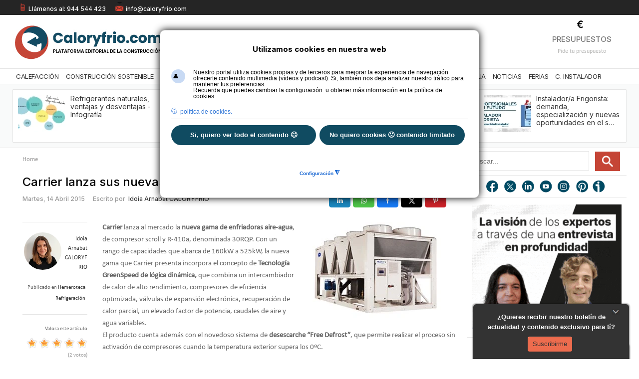

--- FILE ---
content_type: text/html; charset=utf-8
request_url: https://www.caloryfrio.com/refrigeracion-frio/hemeroteca-refrigeracion-frio/carrier-lanza-nuevas-enfriadoras-aire-agua-gama-30rqm-30rqp.html
body_size: 37900
content:
<!DOCTYPE html>
<html prefix="og: http://ogp.me/ns#" class="" lang="es-es" >
<head>

<!-- Google Tag Manager -->
<script>(function(w,d,s,l,i){w[l]=w[l]||[];w[l].push({'gtm.start':
new Date().getTime(),event:'gtm.js'});var f=d.getElementsByTagName(s)[0],
j=d.createElement(s),dl=l!='dataLayer'?'&l='+l:'';j.async=true;j.src=
'https://www./gtm.js?id='+i+dl;f.parentNode.insertBefore(j,f);
})(window,document,'script','dataLayer','GTM-NSCVNZ');</script>
<!-- End Google Tag Manager -->

		          <meta name="viewport" content="width=device-width, initial-scale=1, maximum-scale=2.0">
        <base href="https://www.caloryfrio.com/refrigeracion-frio/hemeroteca-refrigeracion-frio/carrier-lanza-nuevas-enfriadoras-aire-agua-gama-30rqm-30rqp.html" />
	<meta http-equiv="content-type" content="text/html; charset=utf-8" />
	<meta name="keywords" content="enfriadoras aire-agua carrier" />
	<meta name="robots" content="noindex,noarchive,follow" />
	<meta name="author" content="Idoia Arnabat CALORYFRIO" />
	<meta property="og:url" content="https://www.caloryfrio.com/refrigeracion-frio/hemeroteca-refrigeracion-frio/carrier-lanza-nuevas-enfriadoras-aire-agua-gama-30rqm-30rqp.html" />
	<meta property="og:type" content="article" />
	<meta property="og:title" content="Carrier lanza sus nuevas enfriadoras aire-agua gama 30RQM-30RQP - caloryfrio.com" />
	<meta property="og:description" content="Características de la nueva gama de enfriadoras aire-agua Carrier 30RQP, de compresor scroll y R-410a." />
	<meta name="twitter:card" content="summary" />
	<meta name="twitter:site" content="@caloryfrio_web" />
	<meta name="twitter:title" content="Carrier lanza sus nuevas enfriadoras aire-agua gama 30RQM-30RQP - caloryfrio.com" />
	<meta name="twitter:description" content="Características de la nueva gama de enfriadoras aire-agua Carrier 30RQP, de compresor scroll y R-410a." />
	<meta name="referrer" content="origin-when-cross-origin" />
	<meta name="description" content="Características de la nueva gama de enfriadoras aire-agua Carrier 30RQP, de compresor scroll y R-410a." />
	<title>Carrier lanza sus nuevas enfriadoras aire-agua gama 30RQM-30RQP - caloryfrio.com</title>
	<link href="https://www.caloryfrio.com/refrigeracion-frio/hemeroteca-refrigeracion-frio/carrier-lanza-nuevas-enfriadoras-aire-agua-gama-30rqm-30rqp.html" rel="canonical" />
	<link href="https://www.caloryfrio.com/krry" rel="shortlink" />
	<link href="https://www.caloryfrio.com/images/favicon.ico" rel="shortcut icon" type="image/vnd.microsoft.icon" />
	<link href="/favicon.ico" rel="shortcut icon" type="image/vnd.microsoft.icon" />
	<link href="https://www.caloryfrio.com/index.php?option=com_search&amp;Itemid=3147&amp;id=11033&amp;lang=es&amp;view=item&amp;format=opensearch" rel="search" title="Buscar caloryfrio.com" type="application/opensearchdescription+xml" />
	<link href="https://cdnjs.cloudflare.com/ajax/libs/magnific-popup.js/1.1.0/magnific-popup.min.css" rel="stylesheet" type="text/css" />
	<link href="https://cdnjs.cloudflare.com/ajax/libs/simple-line-icons/2.4.1/css/simple-line-icons.min.css" rel="stylesheet" type="text/css" />
	<link href="/templates/gk_news/css/k2.css?v=2.11.20241016" rel="stylesheet" type="text/css" />
	<link href="/media/com_phocadownload/css/main/phocadownload.css" rel="stylesheet" type="text/css" />
	<link href="/media/plg_content_phocadownload/css/phocadownload.css" rel="stylesheet" type="text/css" />
	<link href="/media/plg_system_jcepro/site/css/content.min.css?86aa0286b6232c4a5b58f892ce080277" rel="stylesheet" type="text/css" />
	<link href="/media/plg_system_jcemediabox/css/jcemediabox.min.css?7d30aa8b30a57b85d658fcd54426884a" rel="stylesheet" type="text/css" />
	<link rel="stylesheet" type="text/css" data-source="gdprlock" />
	<link href="/plugins/system/ampz/ampz/css/ampz.min.css" rel="stylesheet" type="text/css" />
	<link href="/media/com_rsform/css/front.css?6398216cc197df2339a61c1722faaaa4" rel="stylesheet" type="text/css" />
	<link href="/media/com_rsform/css/frameworks/responsive/responsive.css?6398216cc197df2339a61c1722faaaa4" rel="stylesheet" type="text/css" />
	<link href="/media/com_rstbox/css/engagebox.css?6398216cc197df2339a61c1722faaaa4" rel="stylesheet" type="text/css" />
	<link href="https://www.caloryfrio.com/templates/gk_news/css/bs-modal.min.css" rel="stylesheet" type="text/css" />
	<link href="https://www.caloryfrio.com/templates/gk_news/css/popovers.css" rel="stylesheet" type="text/css" />
	<link href="https://www.caloryfrio.com/templates/gk_news/css/k2.css" rel="stylesheet" type="text/css" />
	<link href="https://www.caloryfrio.com/templates/gk_news/css/normalize.css" rel="stylesheet" type="text/css" />
	<link href="https://www.caloryfrio.com/templates/gk_news/css/layout.css" rel="stylesheet" type="text/css" />
	<link href="https://www.caloryfrio.com/templates/gk_news/css/joomla.css" rel="stylesheet" type="text/css" />
	<link href="https://www.caloryfrio.com/templates/gk_news/css/system/system.css" rel="stylesheet" type="text/css" />
	<link href="https://www.caloryfrio.com/templates/gk_news/css/template.css" rel="stylesheet" type="text/css" />
	<link href="https://www.caloryfrio.com/templates/gk_news/css/menu/menu.css" rel="stylesheet" type="text/css" />
	<link href="https://www.caloryfrio.com/templates/gk_news/css/gk.stuff.css" rel="stylesheet" type="text/css" />
	<link href="https://www.caloryfrio.com/templates/gk_news/css/style1.css" rel="stylesheet" type="text/css" />
	<link href="https://www.caloryfrio.com/templates/gk_news/css/typography/typography.style1.css" rel="stylesheet" type="text/css" />
	<link href="https://www.caloryfrio.com/templates/gk_news/css/typography/typography.iconset.style1.css" rel="stylesheet" type="text/css" />
	<link rel="stylesheet" type="text/css" data-source="gdprlock" />
	<link href="https://www.caloryfrio.com/modules/mod_news_pro_gk4/interface/css/style.css" rel="stylesheet" type="text/css" />
	<link href="https://www.caloryfrio.com/modules/mod_news_pro_gk4/interface/css/style.portal.mode.7.css" rel="stylesheet" type="text/css" />
	<link href="/media/plg_system_youtuber/assets/fancybox/jquery.fancybox.min.css?v=3.12.1" rel="stylesheet" type="text/css" />
	<link href="/media/plg_system_youtuber/assets/css/frontend.css?v=3.12.1" rel="stylesheet" type="text/css" />
	<link rel="stylesheet" type="text/css" data-source="gdprlock" />
	<link href="/plugins/system/gdpr/assets/css/cookieconsentgooglecmp.min.css" rel="stylesheet" type="text/css" />
	<link href="/plugins/system/gdpr/assets/css/cookieconsent.min.css" rel="stylesheet" type="text/css" />
	<link href="/plugins/system/gdpr/assets/css/cookieconsent.xtd.min.css" rel="stylesheet" type="text/css" />
	<link href="/plugins/system/gdpr/assets/css/jquery.fancybox.min.css" rel="stylesheet" type="text/css" />
	<style type="text/css">

                        /* K2 - Magnific Popup Overrides */
                        .mfp-iframe-holder {padding:10px;}
                        .mfp-iframe-holder .mfp-content {max-width:100%;width:100%;height:100%;}
                        .mfp-iframe-scaler iframe {background:#fff;padding:10px;box-sizing:border-box;box-shadow:none;}
                    #load-btns-inline_sc_2{
			font-family: 'Open Sans', helvetica, arial, sans-serif;

		}#load-btns-inline_sc_1{
			font-family: 'Open Sans', helvetica, arial, sans-serif;

		}
        #ampz_inline_mobile { background-color: #ffffff }
        @media (min-width: 600px) {
            #ampz_inline_mobile {
                display: none !important;
            }
        }
        @media (max-width: 600px) {
            #ampz_inline_mobile {
                display: block !important;
            }
        }.mfp-content{
			font-family: 'Open Sans', helvetica, arial, sans-serif;

		}.mfp-content ul li a {
                border-radius: 5px;
                -moz-border-radius: 5px;
                -webkit-border-radius: 5px;

            }.eb-1 .eb-dialog{--eb-max-width:312px;--eb-height:110px;--eb-padding:16px;--eb-border-radius:0;--eb-background-color:rgba(51, 51, 51, 1);--eb-text-color:rgba(238, 238, 238, 1);--eb-dialog-shadow:var(--eb-shadow-1);text-align:center;--eb-border-style:none;--eb-border-color:rgba(51, 51, 51, 1);--eb-border-width:15px;--eb-overlay-enabled:0;--eb-bg-image-enabled:0;--eb-background-image:none;}.eb-1 .eb-close{--eb-close-button-inside:block;--eb-close-button-outside:none;--eb-close-button-image:block;--eb-close-button-icon:none;--eb-close-button-font-size:22px;--eb-close-button-color:rgba(174, 174, 174, 1);--eb-close-button-hover-color:rgba(128, 128, 128, 1);}.eb-1 .eb-close > img{content:url("https://www.caloryfrio.com/images/recursos/minimizar.webp");}.eb-1 .eb-dialog .eb-container{justify-content:flex-start;min-height:100%;display:flex;flex-direction:column;}.eb-1.eb-inst{justify-content:flex-end;align-items:flex-end;}.eb-1 {
                --animation_duration: 400ms;

            }
        .eboxWelcomeMats .rstbox {position:fixed}
/*margen derecho de la ventana*/
.eb-1 .eb-dialog{margin-right:20px; overflow: hidden;-webkit-border-top-left-radius: 6px !important;
-webkit-border-top-right-radius: 6px !important;
-moz-border-radius-topleft: 6px !important;
-moz-border-radius-topright: 6px !important;
border-top-left-radius: 6px !important;
border-top-right-radius: 6px !important;}
/*estilos texto*/
.formSpan12 .rsform-block-texto1{color: #fff;font-family: Arial, Helvetica, sans-serif;font-size:13px;font-weight:bold;text-align:center;margin-right:0px;} 
/*estilos botón*/
#btnSuscripcion {
margin-top:7px;
text-align:center;
text-shadow:none;
height:30px;
}

/*estilos formulario*/
#rsform_9_page_0 .formControlLabel{width:0%;}
#rsform_9_page_0 .formControls{margin-left:0;}
#rsform_9_page_0 .formBody{text-align:center;}
#rsform_9_page_0 button{border:0px; background-image: -webkit-gradient(linear, 0 0, 0 100%, from(#ED6C4E), to(#ED6C4E));}
#rsform_9_page_0 button:hover{border:0px; background-image: -webkit-gradient(linear, 0 0, 0 100%, from(#ED6C4E), to(#ED6C4E));}
button#btnSuscripcion.rsform-button{background-position: 0px;}
.eb-1 .eb-dialog .eb-close{top:0px;right:9px;}
.eb-1 .eb-dialog .eb-close:hover {background-color: rgba(51, 51, 51, 1);}
.eb-2 .eb-dialog{--eb-max-width:312px;--eb-height:150;--eb-padding:20px;--eb-border-radius:0;--eb-background-color:rgba(51, 51, 51, 1);--eb-text-color:rgba(238, 238, 238, 1);--eb-dialog-shadow:var(--eb-shadow-1);--eb-border-style:none;--eb-border-color:rgba(46, 198, 100, 1);--eb-border-width:15px;--eb-overlay-enabled:0;--eb-bg-image-enabled:0;--eb-background-image:none;}.eb-2 .eb-close{--eb-close-button-inside:block;--eb-close-button-outside:none;--eb-close-button-image:block;--eb-close-button-icon:none;--eb-close-button-font-size:22px;--eb-close-button-color:rgba(174, 174, 174, 1);--eb-close-button-hover-color:rgba(128, 128, 128, 1);}.eb-2 .eb-close > img{content:url("https://www.caloryfrio.com/images/recursos/minimizar.webp");}.eb-2.eb-inst{justify-content:flex-end;align-items:flex-end;}.eb-2 {
                --animation_duration: 400ms;

            }
        .eb-2 .eb-dialog label{
    color: white;
    font-weight: normal; 
}
.eb-2 .eb-dialog h2{background-color:transparent !important;margin-bottom: -4px;margin-top: -20px;}/*estilos título*/
.eb-2 .eb-dialog a{color: #DB6361;}

.eb-2 .eb-dialog{margin-right:20px !important;-webkit-border-top-left-radius: 6px !important;
-webkit-border-top-right-radius: 6px !important;
-moz-border-radius-topleft: 6px !important;
-moz-border-radius-topright: 6px !important;
border-top-left-radius: 6px !important;
border-top-right-radius: 6px !important;
padding-top:16px !important;
padding-bottom: 6px !important;
}
.formbody{margin-top:-20px;margin-bottom:-20px;}
#rsform_10_page_0 a{color:#ED6C4E;}
.eb-2 .eb-dialog p{font-size:12px !important;}

.eb-2 .eb-dialog .formResponsive .formHorizontal .rsform-block #Enviar{border:0px; background-image: -webkit-gradient(linear, 0 0, 0 100%, from(#ED6C4E), to(#ED6C4E));color: #333333;text-shadow:none !important;margin-left: 20%;margin-top: 6px;}

.eb-2 .eb-dialog .formResponsive .formHorizontal .rsform-block #Enviar:hover{border:0px; background-image: -webkit-gradient(linear, 0 0, 0 100%, from(#e07b79), to(#e07b79));color: #333333;text-shadow: 0 1px 1px rgba(255, 255, 255, 0.75);margin-left: 20%;}
/* */
.eb-2 .eb-dialog .formResponsive .formHorizontal .formControlLabel{font-size:12px;}
.eb-2 .eb-dialog .formResponsive input[type="text"]{width:100%;}
.eb-2 .eb-dialog .formResponsive .formHorizontal .formControlLabel{width:25%;}
.eb-2 .eb-dialog .formResponsive .formHorizontal .formControls{margin-left: 28%;}
.eb-2 .eb-dialog .formBody{width: 95%;}
.eb-2 .eb-dialog .formResponsive .formHorizontal .rsform-block{margin-bottom: -16px;}


.eb-2 .eb-dialog .formResponsive .formControls label {margin-bottom: -16px;}
.eb-2 .eb-dialog .formResponsive input[type="text"]{margin-bottom:0px;}
.eb-2 .eb-dialog .rsform-block .rsform-block-aceptar .formControlLabel{width:0%;}
.eb-2 .eb-dialog .formSpan12{margin-bottom:8px;}
.eb-2 .eb-dialog .formResponsive .formHorizontal select{border-radius:3px;height: 20px;}
.eb-2 .eb-dialog .formResponsive input[type="radio"]{margin-bottom: 42px !important;}

.rsform-block.rsform-block-aceptar label {
    font-size: 0.82em;
}
.eb-2 .eb-dialog .formResponsive .formControls label {
    margin-bottom: -34px;
}
/*media queries*/
@media screen and (max-width: 650px){
.eb-2 .eb-dialog .formResponsive .formHorizontal .formControlLabel {float:left;}
#rstbox_2 .rsform-block.rsform-block-apellido {margin-top: 20px;}
#rstbox_2 .rsform-block.rsform-block-aceptar label {margin-top: 14px;}
#rstbox_2 .eb-2 .eb-dialog .formResponsive .formHorizontal .rsform-block #Enviar {margin-top: -24px;margin-bottom:0px;}
#rstbox_2 .formResponsive .formHorizontal .rsform-block #Enviar{margin-bottom:0px;}
}
.eb-2 .eb-dialog .eb-close{top:0px;right:9px;}
.eb-2 .eb-dialog .eb-close:hover {background-color: rgba(51, 51, 51, 1);}
@media (min-width: 20px) and (max-width: 480px) {
#rsform_10_page_0 input#Nombre, #rsform_10_page_0 input#Email, #rsform_10_page_0 select#Provincia {width: 100% !important;}
#rsform_10_page_0 #Enviar,#rsform_2_page_0 #Enviar{margin-bottom: 0px;}
}.eb-3 .eb-dialog{--eb-max-width:35px;--eb-height:30px;--eb-padding:0;--eb-border-radius:0;--eb-background-color:rgba(46, 44, 44, 1);--eb-text-color:rgba(51, 51, 51, 1);--eb-dialog-shadow:var(--eb-shadow-1);text-align:left;--eb-border-style:none;--eb-border-color:rgba(46, 198, 100, 1);--eb-border-width:15px;--eb-overlay-enabled:0;--eb-bg-image-enabled:0;--eb-background-image:none;}.eb-3 .eb-close{--eb-close-button-inside:block;--eb-close-button-outside:none;--eb-close-button-image:block;--eb-close-button-icon:none;--eb-close-button-font-size:22px;--eb-close-button-color:rgba(174, 174, 174, 1);--eb-close-button-hover-color:rgba(128, 128, 128, 1);}.eb-3 .eb-close > img{content:url("https://www.caloryfrio.com/images/recursos/maximizar.webp");}.eb-3 .eb-dialog .eb-container{justify-content:flex-start;min-height:100%;display:flex;flex-direction:column;}.eb-3.eb-inst{justify-content:flex-end;align-items:flex-end;}@media screen and (max-width: 1024px){.eb-3 .eb-dialog{--eb-bg-image-enabled:inherit;--eb-background-image:none;}}@media screen and (max-width: 575px){.eb-3 .eb-dialog{--eb-bg-image-enabled:inherit;--eb-background-image:none;}}.eb-3 {
                --animation_duration: 400ms;

            }
        .eb-3 .eb-dialog{margin-right:20px; overflow: hidden;
-webkit-border-top-left-radius: 6px !important;
-webkit-border-top-right-radius: 6px !important;
-moz-border-radius-topleft: 6px !important;
-moz-border-radius-topright: 6px !important;
border-top-left-radius: 6px !important;
border-top-right-radius: 6px !important;}
 .rstbox {overflow:hidden;}
.eb-3 .eb-dialog .eb-close{top:0px;}
.eb-3 .eb-dialog .eb-close:hover {background-color: rgba(51, 51, 51, 1);}.eb-4 .eb-dialog{--eb-max-width:312px;--eb-height:110px;--eb-padding:16px;--eb-border-radius:0;--eb-background-color:rgba(51, 51, 51, 1);--eb-text-color:rgba(238, 238, 238, 1);--eb-dialog-shadow:var(--eb-shadow-1);text-align:center;--eb-border-style:none;--eb-border-color:rgba(51, 51, 51, 1);--eb-border-width:15px;--eb-overlay-enabled:0;--eb-bg-image-enabled:0;--eb-background-image:none;}.eb-4 .eb-close{--eb-close-button-inside:block;--eb-close-button-outside:none;--eb-close-button-image:block;--eb-close-button-icon:none;--eb-close-button-font-size:22px;--eb-close-button-color:rgba(174, 174, 174, 1);--eb-close-button-hover-color:rgba(128, 128, 128, 1);}.eb-4 .eb-close > img{content:url("https://www.caloryfrio.com/images/recursos/minimizar.webp");}.eb-4 .eb-dialog .eb-container{justify-content:flex-start;min-height:100%;display:flex;flex-direction:column;}.eb-4.eb-inst{justify-content:flex-end;align-items:flex-end;}.eb-4 {
                --animation_duration: 400ms;

            }
        .eboxWelcomeMats .rstbox {position:fixed}
/*margen derecho de la ventana*/
.eb-4 .eb-dialog{margin-right:20px; overflow: hidden;
-webkit-border-top-left-radius: 6px !important;
-webkit-border-top-right-radius: 6px !important;
-moz-border-radius-topleft: 6px !important;
-moz-border-radius-topright: 6px !important;
border-top-left-radius: 6px !important;
border-top-right-radius: 6px !important;}
/*estilos texto*/
.formSpan12 .rsform-block-texto1{color: #fff;font-family: Arial, Helvetica, sans-serif;font-size:13px;font-weight:bold;text-align:center;margin-right:0px;} 

/*estilos formulario*/
#rsform_9_page_0 .formControlLabel{width:0%;}
#rsform_9_page_0 .formControls{margin-left:0;}
#rsform_9_page_0 .formBody{text-align:center;}
#rsform_9_page_0 button{border:0px;}

.eb-4 .eb-dialog .eb-close{top:0px;right:9px;}
.eb-4 .eb-dialog .eb-close:hover {background-color: rgba(51, 51, 51, 1);}.eb-5 .eb-dialog{--eb-max-width:35px;--eb-height:30px;--eb-padding:0;--eb-border-radius:0;--eb-background-color:rgba(46, 44, 44, 1);--eb-text-color:rgba(51, 51, 51, 1);--eb-dialog-shadow:var(--eb-shadow-1);text-align:left;--eb-border-style:none;--eb-border-color:rgba(46, 198, 100, 1);--eb-border-width:15px;--eb-overlay-enabled:0;--eb-bg-image-enabled:0;--eb-background-image:none;}.eb-5 .eb-close{--eb-close-button-inside:block;--eb-close-button-outside:none;--eb-close-button-image:block;--eb-close-button-icon:none;--eb-close-button-font-size:22px;--eb-close-button-color:rgba(174, 174, 174, 1);--eb-close-button-hover-color:rgba(128, 128, 128, 1);}.eb-5 .eb-close > img{content:url("https://www.caloryfrio.com/images/recursos/maximizar.webp");}.eb-5 .eb-dialog .eb-container{justify-content:flex-start;min-height:100%;display:flex;flex-direction:column;}.eb-5.eb-inst{justify-content:flex-end;align-items:flex-end;}@media screen and (max-width: 1024px){.eb-5 .eb-dialog{--eb-bg-image-enabled:inherit;--eb-background-image:none;}}@media screen and (max-width: 575px){.eb-5 .eb-dialog{--eb-bg-image-enabled:inherit;--eb-background-image:none;}}.eb-5 {
                --animation_duration: 400ms;

            }
        .eb-5 .eb-dialog{margin-right:20px; overflow: hidden;
-webkit-border-top-left-radius: 6px !important;
-webkit-border-top-right-radius: 6px !important;
-moz-border-radius-topleft: 6px !important;
-moz-border-radius-topright: 6px !important;
border-top-left-radius: 6px !important;
border-top-right-radius: 6px !important;}
 .rstbox {overflow:hidden;}
.eb-5 .eb-dialog .eb-close{top:0px;}
.eb-5 .eb-dialog .eb-close:hover {background-color: rgba(51, 51, 51, 1);}.eb-6 .eb-dialog{--eb-max-width:35px;--eb-height:30px;--eb-padding:0;--eb-border-radius:0;--eb-background-color:rgba(46, 44, 44, 1);--eb-text-color:rgba(51, 51, 51, 1);--eb-dialog-shadow:var(--eb-shadow-1);text-align:left;--eb-border-style:none;--eb-border-color:rgba(46, 198, 100, 1);--eb-border-width:15px;--eb-overlay-enabled:0;--eb-bg-image-enabled:0;--eb-background-image:none;}.eb-6 .eb-close{--eb-close-button-inside:block;--eb-close-button-outside:none;--eb-close-button-image:block;--eb-close-button-icon:none;--eb-close-button-font-size:22px;--eb-close-button-color:rgba(174, 174, 174, 1);--eb-close-button-hover-color:rgba(128, 128, 128, 1);}.eb-6 .eb-close > img{content:url("https://www.caloryfrio.com/images/recursos/maximizar.webp");}.eb-6 .eb-dialog .eb-container{justify-content:flex-start;min-height:100%;display:flex;flex-direction:column;}.eb-6.eb-inst{justify-content:flex-end;align-items:flex-end;}@media screen and (max-width: 1024px){.eb-6 .eb-dialog{--eb-bg-image-enabled:inherit;--eb-background-image:none;}}@media screen and (max-width: 575px){.eb-6 .eb-dialog{--eb-bg-image-enabled:inherit;--eb-background-image:none;}}.eb-6 {
                --animation_duration: 400ms;

            }
        .eb-6 .eb-dialog{margin-right:20px; overflow: hidden;
-webkit-border-top-left-radius: 6px !important;
-webkit-border-top-right-radius: 6px !important;
-moz-border-radius-topleft: 6px !important;
-moz-border-radius-topright: 6px !important;
border-top-left-radius: 6px !important;
border-top-right-radius: 6px !important;}
 .rstbox {overflow:hidden;}
.eb-6 .eb-dialog .eb-close{top:0px;}
.eb-6 .eb-dialog .eb-close:hover {background-color: rgba(51, 51, 51, 1);}.eb-22 .eb-dialog{--eb-max-width:600px;--eb-height:auto;--eb-padding:16px;--eb-border-radius:0;--eb-background-color:rgba(255, 255, 255, 1);--eb-text-color:rgba(51, 51, 51, 1);--eb-dialog-shadow:var(--eb-shadow-1);text-align:center;--eb-border-style:none;--eb-border-color:rgba(0, 0, 0, 0.4);--eb-border-width:2px;--eb-overlay-enabled:1;--eb-overlay-clickable:1;--eb-bg-image-enabled:1;--eb-background-image:url('https://www.caloryfrio.com/images/comunidad-instalador/fondo-formulario-unete.webp');--eb-background-repeat:No-repeat;--eb-background-size:Contain;--eb-background-position:Center Bottom;}.eb-22 .eb-close{--eb-close-button-inside:block;--eb-close-button-outside:none;--eb-close-button-icon:block;--eb-close-button-image:none;--eb-close-button-font-size:18px;--eb-close-button-color:rgba(136, 136, 136, 1);--eb-close-button-hover-color:rgba(85, 85, 85, 1);}.eb-22 .eb-dialog .eb-container{justify-content:flex-start;min-height:100%;display:flex;flex-direction:column;}.eb-22 .eb-backdrop{--eb-overlay-background-color:rgba(0, 0, 0, 0.5);}.eb-22.eb-inst{justify-content:center;align-items:center;}@media screen and (max-width: 1024px){.eb-22 .eb-dialog{--eb-height:auto;--eb-bg-image-enabled:0;--eb-background-image:none;}}@media screen and (max-width: 575px){.eb-22 .eb-dialog{--eb-height:auto;--eb-bg-image-enabled:0;--eb-background-image:none;}}.eb-22 {
                --animation_duration: 300ms;

            }
        #rsform_29_page_0 button#enviar{
    background: #c54536!important;
       font-family: 'Inter', Arial,sans-serif;
    border-radius: 0px;
    box-shadow: none!important;
width: 320px;
    font-size: 16px;
height: 35px;
        text-transform: uppercase;
    font-weight: bold;
}
#rsform_29_page_0 label{font-size: 14px;font-family: 'Inter', sans-serif;}
#rsform_29_page_0 label.formControlLabel {font-weight: bold;}
#rsform_29_page_0 .formControlLabel{width: 22%;}
#rsform_29_page_0 input[type=text]{width:70%;}
#rsform_29_page_0 label#Aceptar0-lbl,#rsform_29_page_0 label#newsletter0-lbl{font-size:12px;}
#rsform_29_page_0 #Aceptar0-lbl > a{color:#104b61;}
@media screen and (max-width: 480px) {
#rsform_29_page_0 input#nombre, #rsform_29_page_0 input#telefono, #rsform_29_page_0 input#email, #rsform_29_page_0 select#ocupacion,#rsform_29_page_0 select#instaladores,#rsform_29_page_0 button#enviar  {width: 96% !important;}
}.eb-50 .eb-dialog{--eb-max-width:460px;--eb-height:auto;--eb-padding:22px;--eb-border-radius:0;--eb-background-color:rgba(255, 255, 255, 1);--eb-text-color:rgba(51, 51, 51, 1);--eb-dialog-shadow:var(--eb-shadow-none);--eb-border-style:solid;--eb-border-color:rgba(0, 0, 0, 0.4);--eb-border-width:1px;--eb-overlay-enabled:0;--eb-bg-image-enabled:0;--eb-background-image:none;}.eb-50 .eb-close{--eb-close-button-inside:block;--eb-close-button-outside:none;--eb-close-button-icon:block;--eb-close-button-image:none;--eb-close-button-font-size:28px;--eb-close-button-color:rgba(174, 174, 174, 1);--eb-close-button-hover-color:rgba(128, 128, 128, 1);}.eb-50.eb-inst{justify-content:center;align-items:center;}.eb-50 {
                --animation_duration: 300ms;

            }
        @media screen and (max-width: 480px) {
#rstbox_7.eb-dialog{max-width:80% !important;
    }
input#Nombre, input#Telefono, input#Email,input#Metros,input#Habitaciones,select#Provincia {
    width: 90% !important;
}
}.eb-51 .eb-dialog{--eb-max-width:460px;--eb-height:auto;--eb-padding:22px;--eb-border-radius:0;--eb-background-color:rgba(255, 255, 255, 1);--eb-text-color:rgba(51, 51, 51, 1);--eb-dialog-shadow:var(--eb-shadow-none);--eb-border-style:solid;--eb-border-color:rgba(0, 0, 0, 0.4);--eb-border-width:1px;--eb-overlay-enabled:0;--eb-bg-image-enabled:0;--eb-background-image:none;}.eb-51 .eb-close{--eb-close-button-inside:block;--eb-close-button-outside:none;--eb-close-button-icon:block;--eb-close-button-image:none;--eb-close-button-font-size:28px;--eb-close-button-color:rgba(174, 174, 174, 1);--eb-close-button-hover-color:rgba(128, 128, 128, 1);}.eb-51.eb-inst{justify-content:center;align-items:center;}.eb-51 {
                --animation_duration: 300ms;

            }
        @media screen and (max-width: 480px) {
#rstbox_7.eb-dialog{max-width:80% !important;
    }
input#Nombre, input#Telefono, input#Email,input#Metros,input#Habitaciones,select#Provincia {
    width: 90% !important;
}
}.eb-52 .eb-dialog{--eb-max-width:460px;--eb-height:auto;--eb-padding:22px;--eb-border-radius:0;--eb-background-color:rgba(255, 255, 255, 1);--eb-text-color:rgba(51, 51, 51, 1);--eb-dialog-shadow:var(--eb-shadow-none);--eb-border-style:solid;--eb-border-color:rgba(0, 0, 0, 0.4);--eb-border-width:1px;--eb-overlay-enabled:0;--eb-bg-image-enabled:0;--eb-background-image:none;}.eb-52 .eb-close{--eb-close-button-inside:block;--eb-close-button-outside:none;--eb-close-button-icon:block;--eb-close-button-image:none;--eb-close-button-font-size:28px;--eb-close-button-color:rgba(174, 174, 174, 1);--eb-close-button-hover-color:rgba(128, 128, 128, 1);}.eb-52.eb-inst{justify-content:center;align-items:center;}.eb-52 {
                --animation_duration: 300ms;

            }
        @media screen and (max-width: 480px) {
#rstbox_7.eb-dialog{max-width:80% !important;
    }
input#Nombre, input#Telefono, input#Email,input#Metros,input#Habitaciones,select#Provincia {
    width: 90% !important;
}
}.eb-53 .eb-dialog{--eb-max-width:460px;--eb-height:auto;--eb-padding:22px;--eb-border-radius:0;--eb-background-color:rgba(255, 255, 255, 1);--eb-text-color:rgba(51, 51, 51, 1);--eb-dialog-shadow:var(--eb-shadow-none);--eb-border-style:solid;--eb-border-color:rgba(0, 0, 0, 0.4);--eb-border-width:1px;--eb-overlay-enabled:0;--eb-bg-image-enabled:0;--eb-background-image:none;}.eb-53 .eb-close{--eb-close-button-inside:block;--eb-close-button-outside:none;--eb-close-button-icon:block;--eb-close-button-image:none;--eb-close-button-font-size:28px;--eb-close-button-color:rgba(174, 174, 174, 1);--eb-close-button-hover-color:rgba(128, 128, 128, 1);}.eb-53.eb-inst{justify-content:center;align-items:center;}.eb-53 {
                --animation_duration: 300ms;

            }
        @media screen and (max-width: 480px) {
#rstbox_7.eb-dialog{max-width:80% !important;
    }
input#Nombre, input#Telefono, input#Email,input#Metros,input#Habitaciones,select#Provincia {
    width: 90% !important;
}
}.eb-54 .eb-dialog{--eb-max-width:460px;--eb-height:auto;--eb-padding:22px;--eb-border-radius:0;--eb-background-color:rgba(255, 255, 255, 1);--eb-text-color:rgba(51, 51, 51, 1);--eb-dialog-shadow:var(--eb-shadow-none);--eb-border-style:solid;--eb-border-color:rgba(0, 0, 0, 0.4);--eb-border-width:1px;--eb-overlay-enabled:0;--eb-bg-image-enabled:0;--eb-background-image:none;}.eb-54 .eb-close{--eb-close-button-inside:block;--eb-close-button-outside:none;--eb-close-button-icon:block;--eb-close-button-image:none;--eb-close-button-font-size:28px;--eb-close-button-color:rgba(174, 174, 174, 1);--eb-close-button-hover-color:rgba(128, 128, 128, 1);}.eb-54.eb-inst{justify-content:center;align-items:center;}.eb-54 {
                --animation_duration: 300ms;

            }
        @media screen and (max-width: 480px) {
#rstbox_7.eb-dialog{max-width:80% !important;
    }
input#Nombre, input#Telefono, input#Email,input#Metros,input#Habitaciones,select#Provincia {
    width: 90% !important;
}
}.eb-86 .eb-dialog{--eb-max-width:560px;--eb-height:auto;--eb-padding:22px;--eb-border-radius:10px;--eb-background-color:rgba(255, 255, 255, 1);--eb-text-color:rgba(51, 51, 51, 1);--eb-dialog-shadow:var(--eb-shadow-1);text-align:center;--eb-border-style:solid;--eb-border-color:rgba(0, 0, 0, 0.4);--eb-border-width:1px;--eb-overlay-enabled:0;--eb-bg-image-enabled:0;--eb-background-image:none;}.eb-86 .eb-close{--eb-close-button-inside:block;--eb-close-button-outside:none;--eb-close-button-icon:block;--eb-close-button-image:none;--eb-close-button-font-size:28px;--eb-close-button-color:rgba(174, 174, 174, 1);--eb-close-button-hover-color:rgba(128, 128, 128, 1);}.eb-86 .eb-dialog .eb-container{justify-content:flex-start;min-height:100%;display:flex;flex-direction:column;}.eb-86.eb-inst{justify-content:center;align-items:center;}@media screen and (max-width: 1024px){.eb-86 .eb-dialog{--eb-height:auto;--eb-bg-image-enabled:inherit;--eb-background-image:none;}}@media screen and (max-width: 575px){.eb-86 .eb-dialog{--eb-height:auto;--eb-bg-image-enabled:inherit;--eb-background-image:none;}}.eb-86 {
                --animation_duration: 300ms;

            }
        #rsform_84_page_0 button#enviar{
    background: #c54536!important;
       font-family: 'Inter', Arial,sans-serif;
    border-radius: 4px;
    box-shadow: none!important;
width: 220px;
    font-size: 16px;
height: 35px;
}
@media screen and (max-width: 480px) {
#rstbox_7.eb-dialog{max-width:80% !important;
    }
input#Nombre, input#Telefono, input#Email,input#Metros,input#Habitaciones,select#Provincia {
    width: 90% !important;
}
}.eb-113 .eb-dialog{--eb-max-width:800px;--eb-height:auto;--eb-padding:22px 16px 0 16px;--eb-background-color:rgba(16, 75, 99, 0);--eb-text-color:rgba(255, 255, 255, 1);--eb-dialog-shadow:var(--eb-shadow-none);text-align:left;--eb-border-style:none;--eb-border-color:rgba(0, 0, 0, 0.4);--eb-border-width:1px;--eb-overlay-enabled:1;--eb-overlay-clickable:1;--eb-bg-image-enabled:0;--eb-background-image:none;}.eb-113.eb-inst{--eb-margin:0;justify-content:center;align-items:flex-start;}.eb-113 .eb-close{--eb-close-button-outside:block;--eb-close-button-inside:none;--eb-close-button-icon:block;--eb-close-button-image:none;--eb-close-button-font-size:28px;--eb-close-button-color:rgba(174, 174, 174, 1);--eb-close-button-hover-color:rgba(16, 75, 97, 1);}.eb-113 .eb-dialog .eb-container{justify-content:center;min-height:100%;display:flex;flex-direction:column;}.eb-113 .eb-backdrop{--eb-overlay-background-color:rgba(0, 0, 0, 0.75);}@media screen and (max-width: 1024px){.eb-113 .eb-dialog{--eb-bg-image-enabled:inherit;--eb-background-image:none;}}@media screen and (max-width: 575px){.eb-113 .eb-dialog{--eb-max-width:95%;--eb-height:auto;--eb-bg-image-enabled:inherit;--eb-background-image:none;}.eb-113.eb-inst{--eb-margin:20px;justify-content:center;align-items:flex-start;}}.eb-113 {
                --animation_duration: 300ms;

            }
        div#dialog113 {background: url(https://caloryfrio.com/images/imagen-envio-newsletter-azul3.png) no-repeat bottom center, linear-gradient(#e5e5e5, #CAD8E2);}
#rsform_108_page_0{margin-bottom: -50px;margin-right: 24px;}
#rsform_108_page_0 label{color:#104b61;font-size:13px;font-family:Inter,arial,sans-serif;font-weight:bold;}
#rsform_108_page_0 button#honeypot {background: none;color: #104b61;border: none;box-shadow: none;text-shadow: none;font-size: 11px;font-family:Inter,arial,sans-serif;width: 160px;margin-top: -10px;margin-left:-46px;}
#dialog113 > div > div > div > div:nth-child(1) > h1{font-weight: 900; color: #104b61; font-size: 32px;}
#dialog113 > div > div > div > div:nth-child(1) > p{color: white; font-size: 42px; line-height: 1.2; font-family: 'Poppins',arial, sans-serif; width: fit-content; margin-bottom: 0px; margin-top: 0.2em; border-top: 0px dotted #91AEC4; border-bottom: 0px dotted #91AEC4; background-color: #104b61;}
#rsform_108_page_0 > div:nth-child(2) > div:nth-child(1) > div > div > div{min-width:180px;}
#rsform_108_page_0 > div:nth-child(2) > div.formSpan2 > div > div{margin-left:0%;}
#rsform_error_108 > p{margin-bottom:0px!important;color:#c54536;}
#rsform_error_108 span#component1216, #rsform_error_108 span#component1220{color:#c54536!important;}
#rsform_108_page_0 button[type="submit"]{font-family:Inter,arial,sans-serif;text-transform:uppercase;font-size: 16px;width:100%;height:40px;box-shadow:none;margin-top:-5px;border-radius:0px;box-shadow: 0px 0px 8px 2px #104b61;height: 50px;}
#rsform_108_page_0 label#Aceptar0-lbl{font-size:11px;}
#rsform_108_page_0 #Aceptar0-lbl > a{color:#104b61;}
#rsform_108_page_0 #email{width:210px;}
#rsform_108_page_0 > div > div:nth-child(1) > div{width:210px;}
@media (max-width: 1024px) {
  #dialog113 .wf-columns-stack-medium>.wf-column{width:45%;}
}
@media (max-width: 480px) {
#dialog113 > div > div > div > div:nth-child(1) > h1{font-size: 21px;line-height: 1;}
#dialog113 > div > div > div > div:nth-child(1) > p{text-align: center;font-size: 32px;width: 100%;}
#rsform_108_page_0 > div:nth-child(2) > div:nth-child(1){margin-bottom: -30px;}
#rsform_108_page_0 > div:nth-child(2) > div.formSpan2 > div{text-align:center;}
#rsform_108_page_0 > div:nth-child(2) > div:nth-child(4){    margin-bottom: 20px;}
#rsform_108_page_0 > div:nth-child(2) > div.formSpan4 > div{text-align:center;}
#dialog113 > div > div > div > div:nth-child(2) > img{width: 50%;height: auto;}
#rsform_108_page_0{margin-left:12px;}
#rsform_108_page_0 button#honeypot{margin-left:auto;margin-right:auto;}
#rsform_108_page_0 > div > div.formSpan4 > div,#rsform_108_page_0 > div > div.formSpan2 > div{text-align:center;}
#rsform_108_page_0 > div > div:nth-child(1) {margin-bottom: -30px;}
#rsform_108_page_0 button[type="submit"]{height:38px;margin-bottom:10px;}
#rsform_108_page_0 > div > div:nth-child(1) > div{width:unset;}
#dialog113 .wf-columns-stack-medium>.wf-column{width:100%;}
}.eb-132 .eb-dialog{--eb-max-width:600px;--eb-height:auto;--eb-padding:16px;--eb-border-radius:0;--eb-background-color:rgba(255, 255, 255, 1);--eb-text-color:rgba(51, 51, 51, 1);--eb-dialog-shadow:var(--eb-shadow-1);text-align:center;--eb-border-style:none;--eb-border-color:rgba(0, 0, 0, 0.4);--eb-border-width:2px;--eb-overlay-enabled:1;--eb-overlay-clickable:1;--eb-bg-image-enabled:1;--eb-background-image:url('https://www.caloryfrio.com/images/comunidad-instalador/fondo-formulario-unete.webp');--eb-background-repeat:No-repeat;--eb-background-size:Contain;--eb-background-position:Center Bottom;}.eb-132 .eb-close{--eb-close-button-inside:block;--eb-close-button-outside:none;--eb-close-button-icon:block;--eb-close-button-image:none;--eb-close-button-font-size:18px;--eb-close-button-color:rgba(136, 136, 136, 1);--eb-close-button-hover-color:rgba(85, 85, 85, 1);}.eb-132 .eb-dialog .eb-container{justify-content:flex-start;min-height:100%;display:flex;flex-direction:column;}.eb-132 .eb-backdrop{--eb-overlay-background-color:rgba(0, 0, 0, 0.5);}.eb-132.eb-inst{justify-content:center;align-items:center;}@media screen and (max-width: 1024px){.eb-132 .eb-dialog{--eb-height:auto;--eb-bg-image-enabled:0;--eb-background-image:none;}}@media screen and (max-width: 575px){.eb-132 .eb-dialog{--eb-height:auto;--eb-bg-image-enabled:0;--eb-background-image:none;}}.eb-132 {
                --animation_duration: 300ms;

            }
        #rsform_29_page_0 button#enviar{
    background: #c54536!important;
       font-family: 'Inter', Arial,sans-serif;
    border-radius: 0px;
    box-shadow: none!important;
width: 320px;
    font-size: 16px;
height: 35px;
        text-transform: uppercase;
    font-weight: bold;
}
#rsform_29_page_0 label{font-size: 14px;font-family: 'Inter', sans-serif;}
#rsform_29_page_0 label.formControlLabel {font-weight: bold;}
#rsform_29_page_0 .formControlLabel{width: 22%;}
#rsform_29_page_0 input[type=text]{width:70%;}
#rsform_29_page_0 label#Aceptar0-lbl,#rsform_29_page_0 label#newsletter0-lbl{font-size:12px;}
#rsform_29_page_0 #Aceptar0-lbl > a{color:#104b61;}
@media screen and (max-width: 480px) {
#rsform_29_page_0 input#nombre, #rsform_29_page_0 input#telefono, #rsform_29_page_0 input#email, #rsform_29_page_0 select#ocupacion,#rsform_29_page_0 select#instaladores,#rsform_29_page_0 button#enviar  {width: 96% !important;}
}.gkcol { width: 220px; }body,
h1, h2, h3, h4, h5, h6,
.box .header small,
dl#tabs dt.tabs span h3, 
dl.tabs dt.tabs span h3,
.gkMenu > ul > li li,
.bigtitle h3.header,
.box.badge-new .header::after,
.box.badge-popular .header::after,
.box.badge-top .header::after { font-family: Arial, Helvetica, sans-serif; }
#gkLogo.text,
.gkMenu > ul > li,
#gkTopMenu,
#gkUserArea,
.box .header,
.itemAuthorContent h3,
.gkTabsNav,
th,
.nsphover .nspInfo2 { font-family: 'Inter', Arial, sans-serif; }
.nspHeader,
.nspInfo,
.box,
.bannerfooterlink { font-family: 'Inter', Arial, sans-serif; }
.blank { font-family: Arial, Helvetica, sans-serif; }
@media screen and (max-width: 768px) {
	    	#k2Container .itemsContainer { width: 100%!important; }
	    	.cols-2 .column-1,
	    	.cols-2 .column-2,
	    	.cols-3 .column-1,
	    	.cols-3 .column-2,
	    	.cols-3 .column-3,
	    	.demo-typo-col2,
	    	.demo-typo-col3,
	    	.demo-typo-col4 {width: 100%; }
	    	}#gkSidebar { width: 26%; }
#gkPageContent { background-position: 74% 0!important; }#gkContent { background-image: none!important; }#gkMainbody > div { width: 100%; }
#gkContent { width: 74%; }
#gkContentWrap { width: 100%; }
.gkPage { max-width: 1230px; }
#menu539 > div,
#menu539 > div > .childcontent-inner { width: 220px; }
#menu540 > div,
#menu540 > div > .childcontent-inner { width: 220px; }
#menu541 > div,
#menu541 > div > .childcontent-inner { width: 220px; }
#menu538 > div,
#menu538 > div > .childcontent-inner { width: 220px; }
#menu553 > div,
#menu553 > div > .childcontent-inner { width: 220px; }
#menu542 > div,
#menu542 > div > .childcontent-inner { width: 220px; }
#menu537 > div,
#menu537 > div > .childcontent-inner { width: 220px; }
#menu543 > div,
#menu543 > div > .childcontent-inner { width: 220px; }
#menu2944 > div,
#menu2944 > div > .childcontent-inner { width: 220px; }
div.cc-window.cc-floating{max-width:32em}@media(max-width: 639px){div.cc-window.cc-floating:not(.cc-center){max-width: none}}div.cc-window, span.cc-cookie-settings-toggler{font-size:12px}div.cc-revoke{font-size:14px}div.cc-settings-label,span.cc-cookie-settings-toggle{font-size:10px}div.cc-window.cc-banner{padding:1em 1.8em}div.cc-window.cc-floating{padding:2em 1.8em}input.cc-cookie-checkbox+span:before, input.cc-cookie-checkbox+span:after{border-radius:1px}div.cc-center,div.cc-floating,div.cc-checkbox-container,div.gdpr-fancybox-container div.fancybox-content,ul.cc-cookie-category-list li,fieldset.cc-service-list-title legend{border-radius:10px}div.cc-window a.cc-btn,span.cc-cookie-settings-toggle{border-radius:5px}div.cc-checkboxes-container input.cc-cookie-checkbox+span,fieldset.cc-cookie-list-title .gdpr_cookie_switcher label.gdpr_onoffswitch-label{border-radius:15px}div.cc-checkboxes-container input.cc-cookie-checkbox+span::before{border-radius:10px;height:14px;bottom: 2px;width:14px}fieldset.cc-cookie-list-title .gdpr_cookie_switcher span.gdpr_onoffswitch-switch{border-radius:10px;height:14px;top:2px;right:3px}fieldset.cc-cookie-list-title .gdpr_onoffswitchcookie.gdpr_cookie_switcher.disabled .gdpr_onoffswitch-switch{right:25px}div.cc-checkboxes-container input.cc-cookie-checkbox:checked+span::before{left:8px}div.cc-checkboxes-container input.cc-cookie-checkbox+span::before{left:3px}div.gdpr-component-view span.cc-checkboxes-placeholder,div.gdpr-component-view div.cc-checkboxes-container input.cc-cookie-checkbox+span::before{border-radius:10px}div.gdpr-component-view div.cc-checkboxes-container input.cc-cookie-checkbox+span::before{height: 14px;bottom: 2px;left:3px}div.gdpr-component-view div.cc-checkboxes-container input.cc-cookie-checkbox:checked+span::before{transform:translateX(22px)}
	</style>
	<script type="application/json" class="joomla-script-options new">{"csrf.token":"bc38f29c451754e9c1253eeafd8bfb8b","system.paths":{"root":"","base":""},"system.keepalive":{"interval":840000,"uri":"\/index.php?option=com_ajax&amp;format=json"}}</script>
	<script src="/media/jui/js/jquery.min.js?6398216cc197df2339a61c1722faaaa4" type="text/javascript"></script>
	<script src="/media/jui/js/jquery-noconflict.js?6398216cc197df2339a61c1722faaaa4" type="text/javascript"></script>
	<script src="/media/jui/js/jquery-migrate.min.js?6398216cc197df2339a61c1722faaaa4" type="text/javascript"></script>
	<script src="https://cdnjs.cloudflare.com/ajax/libs/magnific-popup.js/1.1.0/jquery.magnific-popup.min.js" type="text/javascript"></script>
	<script type="text/javascript" data-source="gdprlock"></script>
	<script src="/media/plg_system_jcemediabox/js/jcemediabox.min.js?7d30aa8b30a57b85d658fcd54426884a" type="text/javascript"></script>
	<script src="/plugins/system/ampz/ampz/js/ampz.min.js" type="text/javascript"></script>
	<script src="/media/jui/js/bootstrap.min.js?6398216cc197df2339a61c1722faaaa4" type="text/javascript"></script>
	<script src="/media/system/js/core.js?6398216cc197df2339a61c1722faaaa4" type="text/javascript"></script>
	<script src="/media/com_rsform/js/script.js?6398216cc197df2339a61c1722faaaa4" type="text/javascript"></script>
	<!--[if lt IE 9]><script src="/media/system/js/polyfill.event.js?6398216cc197df2339a61c1722faaaa4" type="text/javascript"></script><![endif]-->
	<script src="/media/system/js/keepalive.js?6398216cc197df2339a61c1722faaaa4" type="text/javascript"></script>
	<script src="/media/com_rstbox/js/vendor/velocity.min.js?6398216cc197df2339a61c1722faaaa4" type="text/javascript"></script>
	<script src="/media/com_rstbox/js/vendor/velocity.ui.min.js?6398216cc197df2339a61c1722faaaa4" type="text/javascript"></script>
	<script src="/media/com_rstbox/js/animations.js?6398216cc197df2339a61c1722faaaa4" type="text/javascript"></script>
	<script src="/media/com_rstbox/js/engagebox.js?6398216cc197df2339a61c1722faaaa4" type="text/javascript"></script>
	<script src="/media/com_rsform/js/hashcash/sha256.js?6398216cc197df2339a61c1722faaaa4" type="text/javascript"></script>
	<script src="/media/com_rsform/js/hashcash/hashcash.js?6398216cc197df2339a61c1722faaaa4" type="text/javascript"></script>
	<script src="/media/system/js/mootools-core.js?6398216cc197df2339a61c1722faaaa4" type="text/javascript"></script>
	<script src="/media/system/js/mootools-more.js?6398216cc197df2339a61c1722faaaa4" type="text/javascript"></script>
	<script src="https://www.caloryfrio.com/templates/gk_news/js/gk.scripts.js" type="text/javascript"></script>
	<script src="https://www.caloryfrio.com/templates/gk_news/js/gk.menu.js" type="text/javascript"></script>
	<script src="https://www.caloryfrio.com/templates/gk_news/js/fitvids.jquery.js" type="text/javascript"></script>
	<!--[if lt IE 9]><script src="/media/system/js/html5fallback.js?6398216cc197df2339a61c1722faaaa4" type="text/javascript"></script><![endif]-->
	<script src="https://www.caloryfrio.com/modules/mod_news_pro_gk4/interface/scripts/engine.js" type="text/javascript"></script>
	<script src="https://www.caloryfrio.com/modules/mod_news_pro_gk4/interface/scripts/engine.portal.mode.7.js" type="text/javascript"></script>
	<script src="/media/plg_system_youtuber/assets/fancybox/jquery.fancybox.min.js?v=3.12.1" defer="defer" type="text/javascript"></script>
	<script defer="defer" type="text/javascript" data-source="gdprlock"></script>
	<script src="/plugins/system/gdpr/assets/js/jquery.fancybox.min.js" type="text/javascript" defer="defer"></script>
	<script src="/plugins/system/gdpr/assets/js/cookieconsent.min.js" type="text/javascript" defer="defer"></script>
	<script src="/plugins/system/gdpr/assets/js/init.js" type="text/javascript" defer="defer"></script>
	<script type="application/x-k2-headers">
{"Last-Modified": "Tue, 14 Apr 2015 08:20:06 GMT", "ETag": "5e3b6e6eb6e4f73a40745742b9050ed2"}
	</script>
	<script type="text/javascript">
jQuery(document).ready(function(){WfMediabox.init({"base":"\/","theme":"standard","width":"","height":"","lightbox":0,"shadowbox":0,"icons":1,"overlay":1,"overlay_opacity":0,"overlay_color":"","transition_speed":500,"close":2,"labels":{"close":"Close","next":"Next","previous":"Previous","cancel":"Cancel","numbers":"{{numbers}}","numbers_count":"{{current}} of {{total}}","download":"Download"},"swipe":true,"expand_on_click":true});});var ampzSettings = {"ampzCounts":"","ampzNetworks":["linkedin","whatsapp","facebook","twitter","pinterest"],"ampzEntranceDelay":"1.5s","ampzEntranceDelayMobile":"1.5s","ampzMobileOnlyButtons":"","ampzMobileWidth":"600","ampzFlyinEntranceEffect":"ampz_flyin_right bounceInUp","ampzThresholdTotalShares":"0","ampzBaseUrl":"https:\/\/www.caloryfrio.com\/","ampzShareUrl":"https%3A%2F%2Fwww.caloryfrio.com%2Frefrigeracion-frio%2Fhemeroteca-refrigeracion-frio%2Fcarrier-lanza-nuevas-enfriadoras-aire-agua-gama-30rqm-30rqp.html","ampzOpenInNewTab":"","ampzFbAT":"0","ampzCacheLifetime":"3600","ampzCachedCounts":"","ampzFlyInTriggerBottom":"","ampzFlyInTriggerTime":"","ampzFlyInTriggerTimeSeconds":"10000","ampzActiveComponent":"com_k2","ampzFlyInDisplayMobile":"","ampzInlineDisplayMobile":"1","ampzInlineDisableExpandOnHover":"1","ampzSidebarDisplayMobile":"","ampzFlyInCookieType":"never","ampzFlyInCookieDuration":"5","ampzSideBarVisibility":"inline","ampzMobileVisibility":"inline","ampzSideBarStartClosed":""};
            <!-- EngageBox #1 Actions Start -->
            
        !(function() {  
                if (!EngageBox) {
                    return;
                }

                EngageBox.onReady(function() {
                    var me = EngageBox.getInstance(1);

                    if (!me) {
                        return;
                    }

                    
        !(function() { me.on("afterOpen", function() { setTimeout(function() { EngageBox.getInstance(1).close(); }, 5000); }); })();
                });
             })();
            <!-- EngageBox #1 Actions End -->
        RSFormProUtils.addEvent(window, 'load', function(){
	RSFormPro.setHTML5Validation('9', false, {"parent":"","field":"rsform-error"}, 0);  
});
            <!-- EngageBox #2 Actions Start -->
            
        !(function() {  
                if (!EngageBox) {
                    return;
                }

                EngageBox.onReady(function() {
                    var me = EngageBox.getInstance(2);

                    if (!me) {
                        return;
                    }

                    
        !(function() { me.on("open", function() { EngageBox.closeAll(); }); })();
                });
             })();
            <!-- EngageBox #2 Actions End -->
        
            <!-- EngageBox #4 Actions Start -->
            
        !(function() {  
                if (!EngageBox) {
                    return;
                }

                EngageBox.onReady(function() {
                    var me = EngageBox.getInstance(4);

                    if (!me) {
                        return;
                    }

                    
        !(function() { me.on("open", function() { EngageBox.closeAll(); }); })();
                });
             })();
            <!-- EngageBox #4 Actions End -->
        RSFormProUtils.addEvent(window, 'load', function(){
	RSFormPro.setHTML5Validation('9', false, {"parent":"","field":"rsform-error"}, 0);  
});RSFormPro.Ajax.URL = "\/rsform.html?task=ajaxValidate";RSFormProUtils.addEvent(window, 'load', function(){
    RSFormPro.Ajax.overrideSubmit(10, {"parent":"","field":"rsform-error"}, false);
});ajaxExtraValidationScript[10] = function(task, formId, data){ 
var formComponents = {};
formComponents[97]='Nombre';formComponents[99]='apellido';formComponents[93]='ocupacion';formComponents[752]='instaladores';formComponents[91]='pais';formComponents[92]='provincia';formComponents[96]='Email';formComponents[95]='Aceptar';formComponents[812]='honeypot';
RSFormPro.Ajax.displayValidationErrors(formComponents, task, formId, data);
};
function rsfp_runCondition2(){RSFormPro.Conditions.run({"form_id":"10","action":"show","block":"1","condition":"all","ordering":"0","ComponentNames":["provincia"],"details":[{"operator":"is","value":"Espa\u00f1a","ComponentName":"pais"}]});}document.addEventListener('DOMContentLoaded', function() { RSFormPro.Conditions.add(10, "pais", rsfp_runCondition2); });function rsfp_runCondition8(){RSFormPro.Conditions.run({"form_id":"10","action":"show","block":"1","condition":"all","ordering":"0","ComponentNames":["instaladores"],"details":[{"operator":"is","value":"Instalador","ComponentName":"ocupacion"}]});}document.addEventListener('DOMContentLoaded', function() { RSFormPro.Conditions.add(10, "ocupacion", rsfp_runCondition8); });function rsfp_runAllConditions10(){rsfp_runCondition2();rsfp_runCondition8();};RSFormPro.Conditions.delayRun(10);document.addEventListener('DOMContentLoaded', function(){ RSFormPro.Conditions.addReset(10); });RSFormProUtils.addEvent(window, 'load', function(){
    RSFormPro.Ajax.overrideSubmit(29, {"parent":"","field":"rsform-error"}, false);
});ajaxExtraValidationScript[29] = function(task, formId, data){ 
var formComponents = {};
formComponents[295]='nombre';formComponents[296]='email';formComponents[297]='Aceptar';formComponents[298]='newsletter';formComponents[814]='honeypot';
RSFormPro.Ajax.displayValidationErrors(formComponents, task, formId, data);
};
RSFormProUtils.addEvent(window, 'load', function(){
    RSFormPro.Ajax.overrideSubmit(54, {"parent":"","field":"rsform-error"}, false);
});ajaxExtraValidationScript[54] = function(task, formId, data){ 
var formComponents = {};
formComponents[523]='Nombre';formComponents[524]='Email';formComponents[526]='Acepto';formComponents[527]='Acepto alta en boletines';formComponents[842]='honeypot';
RSFormPro.Ajax.displayValidationErrors(formComponents, task, formId, data);
};
RSFormProUtils.addEvent(window, 'load', function(){
    RSFormPro.Ajax.overrideSubmit(55, {"parent":"","field":"rsform-error"}, false);
});ajaxExtraValidationScript[55] = function(task, formId, data){ 
var formComponents = {};
formComponents[532]='Nombre';formComponents[533]='Email';formComponents[534]='Acepto';formComponents[535]='Acepto alta en boletines';formComponents[843]='honeypot';
RSFormPro.Ajax.displayValidationErrors(formComponents, task, formId, data);
};
RSFormProUtils.addEvent(window, 'load', function(){
    RSFormPro.Ajax.overrideSubmit(56, {"parent":"","field":"rsform-error"}, false);
});ajaxExtraValidationScript[56] = function(task, formId, data){ 
var formComponents = {};
formComponents[540]='Nombre';formComponents[541]='Email';formComponents[542]='Acepto';formComponents[543]='Acepto alta en boletines';formComponents[844]='honeypot';
RSFormPro.Ajax.displayValidationErrors(formComponents, task, formId, data);
};
RSFormProUtils.addEvent(window, 'load', function(){
    RSFormPro.Ajax.overrideSubmit(57, {"parent":"","field":"rsform-error"}, false);
});ajaxExtraValidationScript[57] = function(task, formId, data){ 
var formComponents = {};
formComponents[548]='Nombre';formComponents[549]='Email';formComponents[550]='Acepto';formComponents[551]='Acepto alta en boletines';formComponents[845]='honeypot';
RSFormPro.Ajax.displayValidationErrors(formComponents, task, formId, data);
};
RSFormProUtils.addEvent(window, 'load', function(){
    RSFormPro.Ajax.overrideSubmit(58, {"parent":"","field":"rsform-error"}, false);
});ajaxExtraValidationScript[58] = function(task, formId, data){ 
var formComponents = {};
formComponents[556]='Nombre';formComponents[557]='Email';formComponents[558]='Acepto';formComponents[559]='Acepto alta en boletines';formComponents[846]='honeypot';
RSFormPro.Ajax.displayValidationErrors(formComponents, task, formId, data);
};
RSFormProUtils.addEvent(window, 'load', function(){
    RSFormPro.Ajax.overrideSubmit(84, {"parent":"","field":"rsform-error"}, false);
});ajaxExtraValidationScript[84] = function(task, formId, data){ 
var formComponents = {};
formComponents[985]='nombre';formComponents[986]='email';formComponents[987]='telefono';formComponents[988]='ocupacion';formComponents[989]='instaladores';formComponents[990]='Aceptar';formComponents[991]='newsletter';formComponents[992]='honeypot';
RSFormPro.Ajax.displayValidationErrors(formComponents, task, formId, data);
};
function rsfp_runCondition43(){RSFormPro.Conditions.run({"form_id":"84","action":"show","block":"1","condition":"all","ordering":"0","ComponentNames":["instaladores"],"details":[{"operator":"is","value":"Instalador","ComponentName":"ocupacion"}]});}document.addEventListener('DOMContentLoaded', function() { RSFormPro.Conditions.add(84, "ocupacion", rsfp_runCondition43); });function rsfp_runAllConditions84(){rsfp_runCondition43();};RSFormPro.Conditions.delayRun(84);document.addEventListener('DOMContentLoaded', function(){ RSFormPro.Conditions.addReset(84); });RSFormProUtils.addEvent(window, 'load', function(){
    RSFormPro.Ajax.overrideSubmit(108, {"parent":"","field":"rsform-error"}, false);
});ajaxExtraValidationScript[108] = function(task, formId, data){ 
var formComponents = {};
formComponents[1282]='email';formComponents[1283]='acepto';formComponents[1284]='honeypot';
RSFormPro.Ajax.displayValidationErrors(formComponents, task, formId, data);
};
RSFormProUtils.addEvent(window, 'load', function(){
    RSFormPro.Ajax.overrideSubmit(127, {"parent":"","field":"rsform-error"}, false);
});ajaxExtraValidationScript[127] = function(task, formId, data){ 
var formComponents = {};
formComponents[1487]='Nombre';formComponents[1488]='Email';formComponents[1489]='Provincia';formComponents[1490]='ocupacion';formComponents[1491]='instaladores';formComponents[1492]='telefono';formComponents[1493]='Acepto';formComponents[1494]='Acepto alta en boletines';formComponents[1495]='honeypot';
RSFormPro.Ajax.displayValidationErrors(formComponents, task, formId, data);
};
function rsfp_runCondition82(){RSFormPro.Conditions.run({"form_id":"127","action":"show","block":"1","condition":"all","ordering":"1","ComponentNames":["instaladores"],"details":[{"operator":"is","value":"Instalador","ComponentName":"ocupacion"}]});}document.addEventListener('DOMContentLoaded', function() { RSFormPro.Conditions.add(127, "ocupacion", rsfp_runCondition82); });function rsfp_runAllConditions127(){rsfp_runCondition82();};RSFormPro.Conditions.delayRun(127);document.addEventListener('DOMContentLoaded', function(){ RSFormPro.Conditions.addReset(127); });
 $GKMenu = { height:true, width:true, duration: 250 };
$GK_TMPL_URL = "https://www.caloryfrio.com/templates/gk_news";

$GK_URL = "https://www.caloryfrio.com/";
RSFormProUtils.addEvent(window, 'load', function(){
	RSFormPro.setHTML5Validation('2', false, {"parent":"","field":"rsform-error"}, 0);  
});function rsfp_runCondition7(){RSFormPro.Conditions.run({"form_id":"2","action":"show","block":"1","condition":"all","ordering":"0","ComponentNames":["instaladores"],"details":[{"operator":"is","value":"Instalador","ComponentName":"Ocupacion"}]});}document.addEventListener('DOMContentLoaded', function() { RSFormPro.Conditions.add(2, "Ocupacion", rsfp_runCondition7); });function rsfp_runAllConditions2(){rsfp_runCondition7();};RSFormPro.Conditions.delayRun(2);document.addEventListener('DOMContentLoaded', function(){ RSFormPro.Conditions.addReset(2); });var gdprConfigurationOptions = { complianceType: 'opt-in',
																			  cookieConsentLifetime: 365,
																			  cookieConsentSamesitePolicy: '',
																			  cookieConsentSecure: 1,
																			  disableFirstReload: 0,
																	  		  blockJoomlaSessionCookie: 0,
																			  blockExternalCookiesDomains: 1,
																			  externalAdvancedBlockingModeCustomAttribute: 'class',
																			  allowedCookies: '',
																			  blockCookieDefine: 1,
																			  autoAcceptOnNextPage: 0,
																			  revokable: 1,
																			  lawByCountry: 0,
																			  checkboxLawByCountry: 0,
																			  blockPrivacyPolicy: 0,
																			  cacheGeolocationCountry: 0,
																			  countryAcceptReloadTimeout: 1000,
																			  usaCCPARegions: null,
																			  countryEnableReload: 0,
																			  customHasLawCountries: [""],
																			  dismissOnScroll: 0,
																			  dismissOnTimeout: 0,
																			  containerSelector: 'body',
																			  hideOnMobileDevices: 0,
																			  autoFloatingOnMobile: 0,
																			  autoFloatingOnMobileThreshold: 1024,
																			  autoRedirectOnDecline: 0,
																			  autoRedirectOnDeclineLink: '',
																			  showReloadMsg: 0,
																			  showReloadMsgText: 'Applying preferences and reloading the page...',
																			  defaultClosedToolbar: 0,
																			  toolbarLayout: 'basic-header',
																			  toolbarTheme: 'block',
																			  toolbarButtonsTheme: 'allow_first',
																			  revocableToolbarTheme: 'basic',
																			  toolbarPosition: 'center',
																			  toolbarCenterTheme: 'extended',
																			  revokePosition: 'revoke-bottom-left',
																			  toolbarPositionmentType: 1,
																			  positionCenterSimpleBackdrop: 0,
																			  positionCenterBlurEffect: 0,
																			  preventPageScrolling: 0,
																			  popupEffect: 'fade',
																			  popupBackground: '#ffffff',
																			  popupText: '#000000',
																			  popupLink: '#104b61',
																			  buttonBackground: '#104b61',
																			  buttonBorder: '#104b61',
																			  buttonText: '#ffffff',
																			  highlightOpacity: '100',
																			  highlightBackground: '#104b61',
																			  highlightBorder: '#104b61',
																			  highlightText: '#ffffff',
																			  highlightDismissBackground: '#333333',
																		  	  highlightDismissBorder: '#ffffff',
																		 	  highlightDismissText: '#ffffff',
																			  autocenterRevokableButton: 0,
																			  hideRevokableButton: 0,
																			  hideRevokableButtonOnscroll: 0,
																			  customRevokableButton: 0,
																			  customRevokableButtonAction: 0,
																			  headerText: '<p>Utilizamos cookies en nuestra web</p>',
																			  messageText: 'Nuestro portal utiliza cookies propias y de terceros para mejorar la experiencia de navegación ofrecerte contenido multimedia (vídeos y podcast). Si, también nos deja analizar nuestro tráfico para mantener tus preferencias.&nbsp;<br />Recuerda que puedes cambiar la configuración&nbsp; u obtener más información en la política de cookies.',
																			  denyMessageEnabled: 0, 
																			  denyMessage: 'You have declined cookies, to ensure the best experience on this website please consent the cookie usage.',
																			  placeholderBlockedResources: 1, 
																			  placeholderBlockedResourcesAction: 'open',
																	  		  placeholderBlockedResourcesText: 'Contenido multimedia ¡Dale al play! Acepta las cookies para visualizarlo',
																			  placeholderIndividualBlockedResourcesText: 'You must accept cookies from {domain} and reload the page to view this content',
																			  placeholderIndividualBlockedResourcesAction: 1,
																			  placeholderOnpageUnlock: 1,
																			  scriptsOnpageUnlock: 0,
																			  autoDetectYoutubePoster: 0,
																			  autoDetectYoutubePosterApikey: 'AIzaSyAV_WIyYrUkFV1H8OKFYG8wIK8wVH9c82U',
																			  dismissText: 'Got it!',
																			  allowText: 'Aceptar',
																			  denyText: 'No quiero cookies 🙁 contenido limitado',
																			  cookiePolicyLinkText: 'política de cookies.',
																			  cookiePolicyLink: 'https://www.caloryfrio.com/servicios-caloryfrio/politica-de-cookies.html',
																			  cookiePolicyRevocableTabText: 'Cookies',
																			  privacyPolicyLinkText: '',
																			  privacyPolicyLink: 'javascript:void(0)',
																			  googleCMPTemplate: 1,
																			  enableGdprBulkConsent: 0,
																			  enableCustomScriptExecGeneric: 0,
																			  customScriptExecGeneric: '',
																			  categoriesCheckboxTemplate: 'cc-checkboxes-light',
																			  toggleCookieSettings: 1,
																			  toggleCookieSettingsLinkedView: 0,
																			  toggleCookieSettingsButtonsArea: 0,
 																			  toggleCookieSettingsLinkedViewSefLink: '/gdpr.html',
																	  		  toggleCookieSettingsText: '<span class="cc-cookie-settings-toggle">Configuración <span class="cc-cookie-settings-toggler">&#x25EE;</span></span>',
																			  toggleCookieSettingsButtonBackground: '#333333',
																			  toggleCookieSettingsButtonBorder: '#333333',
																			  toggleCookieSettingsButtonText: '#ffffff',
																			  showLinks: 1,
																			  blankLinks: '_blank',
																			  autoOpenPrivacyPolicy: 0,
																			  openAlwaysDeclined: 0,
																			  cookieSettingsLabel: 'Configuración de cookies:',
															  				  cookieSettingsDesc: 'Elige qué categoría de cookies quieres deshabilitar marcando las casillas. Haz click en el nombre de la categoría para más información sobre las cookies utilizadas.',
																			  cookieCategory1Enable: 1,
																			  cookieCategory1Name: 'Necesarias',
																			  cookieCategory1Locked: 1,
																			  cookieCategory2Enable: 1,
																			  cookieCategory2Name: 'Preferencias',
																			  cookieCategory2Locked: 0,
																			  cookieCategory3Enable: 1,
																			  cookieCategory3Name: 'Analíticas',
																			  cookieCategory3Locked: 0,
																			  cookieCategory4Enable: 0,
																			  cookieCategory4Name: 'Marketing',
																			  cookieCategory4Locked: 0,
																			  cookieCategoriesDescriptions: {categoryReadMore: 'Ajustes de la categoría',cat1:'<p>Las cookies necesarias ayudan a que un sitio web sea utilizable al permitir funciones básicas como la navegación por páginas y el acceso a áreas seguras del sitio web. El sitio web no puede funcionar correctamente sin estas cookies.</p>',cat2:'<p>Las cookies de preferencias permiten que un sitio web recuerde información que modifica el comportamiento o el aspecto del sitio, como el idioma que prefiere o la región en la que se encuentra.</p>',cat3:'<p>Las cookies analíticas ayudan a los propietarios de sitios web a comprender cómo interactúan los visitantes con los sitios web mediante la recopilación y notificación de información de forma anónima.</p>',cat4:'<p>Las cookies de marketing se utilizan para hacer un seguimiento de los visitantes de los sitios web. La intención es mostrar anuncios que sean relevantes y atractivos para el usuario individual y, por lo tanto, más valiosos para los editores y los anunciantes de terceros.</p>'},
																			  alwaysReloadAfterCategoriesChange: 1,
																			  preserveLockedCategories: 1,
																			  declineButtonBehavior: 'hard',
																			  blockCheckedCategoriesByDefault: 0,
																			  reloadOnfirstDeclineall: 0,
																			  trackExistingCheckboxSelectors: '',
															  		  		  trackExistingCheckboxConsentLogsFormfields: 'name,email,subject,message',
																			  allowallShowbutton: 1,
																			  allowallText: 'Si, quiero ver todo el contenido 😊',
																			  allowallButtonBackground: '#104b61',
																			  allowallButtonBorder: '#104b61',
																			  allowallButtonText: '#ffffff',
																			  allowallButtonTimingAjax: 'fast',
																			  includeAcceptButton: 1,
																			  includeDenyButton: 0,
																			  trackConsentDate: 0,
																			  execCustomScriptsOnce: 1,
																			  optoutIndividualResources: 0,
																			  blockIndividualResourcesServerside: 0,
																			  disableSwitchersOptoutCategory: 1,
																			  autoAcceptCategories: 0,
																			  allowallIndividualResources: 1,
																			  blockLocalStorage: 1,
																			  blockSessionStorage: 1,
																			  externalAdvancedBlockingModeTags: 'iframe,script,source,link,script,div',
																			  enableCustomScriptExecCategory1: 0,
																			  customScriptExecCategory1: '',
																			  enableCustomScriptExecCategory2: 0,
																			  customScriptExecCategory2: '',
																			  enableCustomScriptExecCategory3: 0,
																			  customScriptExecCategory3: '',
																			  enableCustomScriptExecCategory4: 0,
																			  customScriptExecCategory4: '',
																			  enableCustomDeclineScriptExecCategory1: 0,
																			  customScriptDeclineExecCategory1: '',
																			  enableCustomDeclineScriptExecCategory2: 0,
																			  customScriptDeclineExecCategory2: '',
																			  enableCustomDeclineScriptExecCategory3: 0,
																			  customScriptDeclineExecCategory3: '',
																			  enableCustomDeclineScriptExecCategory4: 0,
																			  customScriptDeclineExecCategory4: '',
																			  enableCMPPreferences: 0,
																			  enableGTMEventsPreferences: 0,
																			  enableCMPStatistics: 1,
																			  enableGTMEventsStatistics: 0,
																			  enableCMPAds: 1,
																			  enableUETAds: 0,
																			  enableGTMEventsAds: 0,
																			  debugMode: 0
																		};var gdpr_ajax_livesite='https://www.caloryfrio.com/';var gdpr_enable_log_cookie_consent=1;var gdprUseCookieCategories=1;var gdpr_ajaxendpoint_cookie_category_desc='https://www.caloryfrio.com/index.php?option=com_gdpr&task=user.getCookieCategoryDescription&format=raw';var gdprCookieCategoryDisabled2=1;var gdprCookieCategoryDisabled3=1;var gdprCookieCategoryDisabled4=1;var gdprJSessCook='f2820faa5d0b804fc25bdfd45f388eff';var gdprJSessVal='80e17944c21f635fb4c85fac04bea208';var gdprJAdminSessCook='37707fb257cde995f9a7cde5ae0dbd61';var gdprPropagateCategoriesSession=1;var gdprAlwaysPropagateCategoriesSession=1;var gdprAlwaysCheckCategoriesSession=0;var gdprFancyboxWidth=700;var gdprFancyboxHeight=800;var gdprCloseText='Cerrar';
	</script>
	<link rel="apple-touch-icon" href="https://www.caloryfrio.com/images/favicon.ico">
	<link rel="apple-touch-icon-precomposed" href="https://www.caloryfrio.com/images/favicon.ico">
	<style>
#honeypot{margin-bottom: 10px;}
.hashcash {width: 36px;height: 36px;}
select#instaladores {
    height: 59px;
}
@media (max-width: 481px) {
select#instaladores {height:20px;}
}
</style>
	<script type="application/json" id="youtuber-cfg">{"ajax_url":"\/","lang":{"more":"More","less":"Less"},"fancybox_params":"{\"type\":\"iframe\",\"iframe\":{\"allowfullscreen\":true}}"}</script>

    <link rel="stylesheet" href="https://www.caloryfrio.com/templates/gk_news/css/small.desktop.css" media="(max-width: 1230px)" />
<link rel="stylesheet" href="https://www.caloryfrio.com/templates/gk_news/css/tablet.css" media="(max-width: 1024px)" />
<link rel="stylesheet" href="https://www.caloryfrio.com/templates/gk_news/css/small.tablet.css" media="(max-width: 820px)" />
<link rel="stylesheet" href="https://www.caloryfrio.com/templates/gk_news/css/mobile.css" media="(max-width: 580px)" />
<link rel="stylesheet" href="https://www.caloryfrio.com/templates/gk_news/css/override.css" />

<!--[if IE 9]>
<link rel="stylesheet" href="https://www.caloryfrio.com/templates/gk_news/css/ie/ie9.css" type="text/css" />
<![endif]-->

<!--[if IE 8]>
<link rel="stylesheet" href="https://www.caloryfrio.com/templates/gk_news/css/ie/ie8.css" type="text/css" />
<![endif]-->

<!--[if lte IE 7]>
<link rel="stylesheet" href="https://www.caloryfrio.com/templates/gk_news/css/ie/ie7.css" type="text/css" />
<![endif]-->

<!--[if (gte IE 6)&(lte IE 8)]>
<script type="text/javascript" src="https://www.caloryfrio.com/templates/gk_news/js/respond.js"></script>
<script type="text/javascript" src="https://www.caloryfrio.com/templates/gk_news/js/selectivizr.js"></script>
<script type="text/javascript" src="http://html5shim.googlecode.com/svn/trunk/html5.js"></script>
<![endif]-->

	 





</head>
<body data-tablet-width="1024" data-mobile-width="580" data-smoothscroll="1" id="top">
<!-- Google DataLayer -->
<script>
  window.dataLayer = window.dataLayer || [];
  function gtag(){dataLayer.push(arguments);}
</script>
<!-- End Google DataLayer -->


<!-- Google Tag Manager (noscript) -->
<noscript><iframe
height="0" width="0" style="display:none;visibility:hidden" data-original-src="https://www.googletagmanager.com/ns.html?id=GTM-NSCVNZ" data-source="gdprlock"></iframe></noscript>
<!-- End Google Tag Manager (noscript) -->

<!-- CYF: Hotjar Tracking Code -->
<script>
    (function(h,o,t,j,a,r){
        h.hj=h.hj||function(){(h.hj.q=h.hj.q||[]).push(arguments)};
        h._hjSettings={hjid:713577,hjsv:6};
        a=o.getElementsByTagName('head')[0];
        r=o.createElement('script');r.async=1;
        r.src=t+h._hjSettings.hjid+j+h._hjSettings.hjsv;
        a.appendChild(r);
    })(window,document,'https://static./c/hotjar-','.js?sv=');
</script>
<!-- End Hotjar Tracking Code -->	
			
<div id="header1" class="clearfix" >
  <section class="top-bar-wrapper" >
    <div class="contenedor-centrado">
      <div class="top-bar"> 
      	<ul>
        	<li><span class="icono-phone"></span><span>Llámenos al: 944 544 423</span></li>
            <li><a href="mailto:info@caloryfrio.com"><span class="icono-mail"></span><span>info@caloryfrio.com</a></span> </li>
        </ul>
      	
      </div>
    </div>
  </section>
  <section class="contenedorbarra" >
    <div class="contenedor-centrado" style="z-index:9999;"> 
      
<!-- logo start -->
      <section class="logotipo" > <a href="/" > 
      	<img style="padding-top:20px;" class="logotipocaloryfrio" src="/./images/logotipo_caloryfrio.jpg" alt="Logotipo Caloryfrio" /> </a> 
		</section>
      <!-- #logo end --> 
      
      <!-- nav container start -->
      <section id="nav-container" > 
        
        <!-- main navigation start  -->
        <nav id="nav">
          <ul>
		    
            <li> <a href="//presupuestos.caloryfrio.com" target="_blank"> <i class="icon-nav icono-presupuesto"></i> PRESUPUESTOS </a> <span class="centrado">Pide tu presupuesto</span> </li>
          </ul>
        </nav>
        <!-- main navigation end --> 
        
      </section>
      <!-- nav container end --> 
      
    </div>
  </section>
</div>
    <section id="gkPageTop" >
    	<div class="gkPage">
		    

		    		    <div id="gkMobileMenu">
		    	Menu		    	<select id="mobileMenu" onChange="window.location.href=this.value;" class="chzn-done">
		    	<option selected="selected"  value="https://www.caloryfrio.com/">Home</option><option  value="/calefaccion.html">Calefacción</option><option  value="/tag/destacados-calefaccion.html">&mdash; Destacados</option><option  value="/calefaccion/bomba-de-calor.html">&mdash; Bomba de calor</option><option  value="/calefaccion/calderas.html">&mdash; Calderas</option><option  value="/calefaccion/suelo-radiante.html">&mdash; Suelo y techo radiante</option><option  value="/calefaccion/agua-caliente.html">&mdash; Agua caliente</option><option  value="/calefaccion/radiadores.html">&mdash; Radiadores y acumuladores de calor</option><option  value="/calefaccion/herramientas-y-regulacion.html">&mdash; Regulación y Control</option><option  value="/calefaccion/calefaccion-instalaciones-componentes.html">&mdash; Instalaciones y componentes calefacción</option><option  value="/construccion-sostenible.html">Construcción Sostenible</option><option  value="/tag/destacados-construccion-sostenible.html">&mdash; Destacados</option><option  value="/construccion-sostenible/domotica-smart-home.html">&mdash; Domótica y Smart Home</option><option  value="/construccion-sostenible/material-electrico-iluminacion.html">&mdash; Material eléctrico e iluminación</option><option  value="/construccion-sostenible/ventilacion-y-calidad-aire-interior.html">&mdash; Ventilación y CAI</option><option  value="/construccion-sostenible/aislamiento-y-humedad.html">&mdash; Aislamiento y Humedad</option><option  value="/construccion-sostenible/ventanas-puertas.html">&mdash; Ventanas y Puertas</option><option  value="/construccion-sostenible/rehabilitacion-de-edificios.html">&mdash; Rehabilitación de Edificios</option><option  value="/construccion-sostenible/materiales.html">&mdash; Materiales</option><option  value="/construccion-sostenible/casas-pasivas-y-edificios-energia-casi-nulo.html">&mdash; Casas Pasivas y EECN</option><option  value="/construccion-sostenible/medicion-y-calculo.html">&mdash; Herramientas, Medición y Cálculo</option><option  value="/construccion-sostenible/certificacion-energetica.html">&mdash; Certificación Energética</option><option  value="/energias-renovables.html">Energías Renovables</option><option  value="/tag/destacados-energias-renovables.html">&mdash; Destacados</option><option  value="/energias-renovables/aerotermia.html">&mdash; Aerotermia</option><option  value="/energias-renovables/energia-solar.html">&mdash; Energía Solar</option><option  value="/energias-renovables/biomasa.html">&mdash; Biomasa</option><option  value="/energias-renovables/gases-renovables.html">&mdash; Gases Renovables</option><option  value="/energias-renovables/geotermia.html">&mdash; Geotermia</option><option  value="/ahorro-energia/cogeneracion.html">&mdash; Cogeneración</option><option  value="/energias-renovables/energia-eolica.html">&mdash; Energía Eólica</option><option  value="/energias-renovables/renovables-instalaciones-componentes.html">&mdash; Instalaciones y componentes de energías renovables</option><option  value="/aire-acondicionado.html">Aire Acondicionado</option><option  value="/tag/destacados-aire-acondicionado.html">&mdash; Destacados</option><option  value="/aire-acondicionado/aire-acondicionado-domestico.html">&mdash; Aire Acondicionado Doméstico</option><option  value="/aire-acondicionado/aire-acondicionado-comercial.html">&mdash; Aire Acondicionado Comercial</option><option  value="/aire-acondicionado/aire-instalaciones-componentes.html">&mdash; Instalaciones y componentes aire</option><option  value="/refrigeracion-frio.html">Refrigeración</option><option  value="/tag/destacados-refrigeracion-y-frio-industrial.html">&mdash; Destacados</option><option  value="/refrigeracion-frio/refrigeracion-comercial.html">&mdash; Refrigeración Comercial</option><option  value="/refrigeracion-frio/frio-industrial.html">&mdash; Frío Industrial</option><option  value="/tag/eficiencia-energetica.html">Eficiencia Energética</option><option  value="/bano-agua.html">Baño y agua</option><option  value="/tag/destacados-bano-y-agua.html">&mdash; Destacados</option><option  value="/bano-agua/sanitarios-bano.html">&mdash; Sanitarios y baño</option><option  value="/bano-agua/griferia.html">&mdash; Grifería</option><option  value="/bano-agua/tuberias-accesorios.html">&mdash; Tuberías y accesorios</option><option  value="/bano-agua/instalaciones-sanitarios.html">&mdash; Instalaciones sanitarios</option><option  value="/noticias.html">Noticias</option><option  value="/tag/destacados-noticias.html">&mdash; Destacados</option><option  value="/noticias/normativas.html">&mdash; Normativas</option><option  value="/noticias/promociones.html">&mdash; Promociones</option><option  value="/noticias/actualidad.html">&mdash; Actualidad</option><option  value="/noticias/cursos.html">&mdash; Cursos</option><option  value="/noticias/jornadas-tecnicas-fabricantes.html">&mdash; Jornadas Técnicas Fabricantes</option><option  value="/noticias/asociaciones.html">&mdash; Asociaciones</option><option  value="/noticias/informacion-mercado.html">&mdash; Información de mercado</option><option  value="/noticias/sala-de-prensa.html">&mdash; Sala de Prensa</option><option  value="/ferias-y-congresos.html">Ferias</option><option  value="/feria-climatizacion.html">&mdash; Feria C&amp;R</option><option  value="/feria-genera.html">&mdash; Feria Genera</option><option  value="/ferias/rebuild.html">&mdash; Rebuild</option><option  value="/feria-expobiomasa.html">&mdash; Feria Expobiomasa</option><option  value="/ferias/salon-gas-renovable.html">&mdash; Salón del Gas Renovable</option><option  value="/ferias/feria-cevisama.html">&mdash; Feria Cevisama</option><option  value="/congresos.html">&mdash; Congresos</option><option  value="/ferias-internacionales.html">&mdash; Ferias internacionales</option><option  value="/jornadas-tecnicas.html">&mdash; Jornadas técnicas</option><option  value="/comunidad-instalador.html">C. instalador</option><option  value="/comunidad-instalador.html">&mdash; La campaña</option><option  value="/embajadores.html">&mdash; Embajadores</option><option  value="/comunidad-instalador/acciones.html">&mdash; Acciones</option><option  value="/comunidad-instalador/a-pie-de-obra.html">&mdash; A pie de obra</option><option  value="/patrocinadores.html">&mdash; Patrocinadores</option><option  value="/decalogo-comunidad-instalador.html">&mdash; Decálogo</option>		    	</select>
		    </div>
		    
		    
		    		    <div id="gkMainMenu">
		    	<nav id="gkExtraMenu" class="gkMenu">
<ul class="gkmenu level0"><li  class="first active"><a href="https://www.caloryfrio.com/"  class="first active" id="menu435"  >Home</a></li><li  class="haschild"><a href="/calefaccion.html"  class="haschild" id="menu539"  >Calefacción</a><div class="childcontent">
<div class="childcontent-inner">
<div class="gkcol gkcol  first"><ul class="gkmenu level1"><li  class="first"><a href="/tag/destacados-calefaccion.html"  class="first" id="menu2918"  >Destacados</a></li><li ><a href="/calefaccion/bomba-de-calor.html"  id="menu560"  >Bomba de calor</a></li><li ><a href="/calefaccion/calderas.html"  id="menu556"  >Calderas</a></li><li ><a href="/calefaccion/suelo-radiante.html"  id="menu559"  >Suelo y techo radiante</a></li><li ><a href="/calefaccion/agua-caliente.html"  id="menu558"  >Agua caliente</a></li><li ><a href="/calefaccion/radiadores.html"  id="menu557"  >Radiadores y acumuladores de calor</a></li><li ><a href="/calefaccion/herramientas-y-regulacion.html"  id="menu562"  >Regulación y Control</a></li><li  class="last"><a href="/calefaccion/calefaccion-instalaciones-componentes.html"  class="last" id="menu561"  >Instalaciones y componentes calefacción</a></li></ul></div>
</div>
</div></li><li  class="haschild"><a href="/construccion-sostenible.html"  class="haschild" id="menu540"  >Construcción Sostenible</a><div class="childcontent">
<div class="childcontent-inner">
<div class="gkcol gkcol  first"><ul class="gkmenu level1"><li  class="first"><a href="/tag/destacados-construccion-sostenible.html"  class="first" id="menu2920"  >Destacados</a></li><li ><a href="/construccion-sostenible/domotica-smart-home.html"  id="menu3838"  >Domótica y Smart Home</a></li><li ><a href="/construccion-sostenible/material-electrico-iluminacion.html"  id="menu3839"  >Material eléctrico e iluminación</a></li><li ><a href="/construccion-sostenible/ventilacion-y-calidad-aire-interior.html"  id="menu554"  >Ventilación y CAI</a></li><li ><a href="/construccion-sostenible/aislamiento-y-humedad.html"  id="menu566"  >Aislamiento y Humedad</a></li><li ><a href="/construccion-sostenible/ventanas-puertas.html"  id="menu3932"  >Ventanas y Puertas</a></li><li ><a href="/construccion-sostenible/rehabilitacion-de-edificios.html"  id="menu564"  >Rehabilitación de Edificios</a></li><li ><a href="/construccion-sostenible/materiales.html"  id="menu2030"  >Materiales</a></li><li ><a href="/construccion-sostenible/casas-pasivas-y-edificios-energia-casi-nulo.html"  id="menu563"  >Casas Pasivas y EECN</a></li><li ><a href="/construccion-sostenible/medicion-y-calculo.html"  id="menu2028"  >Herramientas, Medición y Cálculo</a></li><li  class="last"><a href="/construccion-sostenible/certificacion-energetica.html"  class="last" id="menu2029"  >Certificación Energética</a></li></ul></div>
</div>
</div></li><li  class="haschild"><a href="/energias-renovables.html"  class="haschild" id="menu541"  >Energías Renovables</a><div class="childcontent">
<div class="childcontent-inner">
<div class="gkcol gkcol  first"><ul class="gkmenu level1"><li  class="first"><a href="/tag/destacados-energias-renovables.html"  class="first" id="menu2921"  >Destacados</a></li><li ><a href="/energias-renovables/aerotermia.html"  id="menu1652"  >Aerotermia</a></li><li ><a href="/energias-renovables/energia-solar.html"  id="menu567"  >Energía Solar</a></li><li ><a href="/energias-renovables/biomasa.html"  id="menu568"  >Biomasa</a></li><li ><a href="/energias-renovables/gases-renovables.html"  id="menu2862"  >Gases Renovables</a></li><li ><a href="/energias-renovables/geotermia.html"  id="menu569"  >Geotermia</a></li><li ><a href="/ahorro-energia/cogeneracion.html"  id="menu565"  >Cogeneración</a></li><li ><a href="/energias-renovables/energia-eolica.html"  id="menu877"  >Energía Eólica</a></li><li  class="last"><a href="/energias-renovables/renovables-instalaciones-componentes.html"  class="last" id="menu570"  >Instalaciones y componentes de energías renovables</a></li></ul></div>
</div>
</div></li><li  class="haschild"><a href="/aire-acondicionado.html"  class="haschild" id="menu538" title="Novedades en productos de aire acondicionado, instalaciones, normativas" >Aire Acondicionado</a><div class="childcontent">
<div class="childcontent-inner">
<div class="gkcol gkcol  first"><ul class="gkmenu level1"><li  class="first"><a href="/tag/destacados-aire-acondicionado.html"  class="first" id="menu2919"  >Destacados</a></li><li ><a href="/aire-acondicionado/aire-acondicionado-domestico.html"  id="menu551"  >Aire Acondicionado Doméstico</a></li><li ><a href="/aire-acondicionado/aire-acondicionado-comercial.html"  id="menu552"  >Aire Acondicionado Comercial</a></li><li  class="last"><a href="/aire-acondicionado/aire-instalaciones-componentes.html"  class="last" id="menu555"  >Instalaciones y componentes aire</a></li></ul></div>
</div>
</div></li><li  class="haschild"><a href="/refrigeracion-frio.html"  class="haschild" id="menu553"  >Refrigeración</a><div class="childcontent">
<div class="childcontent-inner">
<div class="gkcol gkcol  first"><ul class="gkmenu level1"><li  class="first"><a href="/tag/destacados-refrigeracion-y-frio-industrial.html"  class="first" id="menu2922"  >Destacados</a></li><li ><a href="/refrigeracion-frio/refrigeracion-comercial.html"  id="menu3152"  >Refrigeración Comercial</a></li><li  class="last"><a href="/refrigeracion-frio/frio-industrial.html"  class="last" id="menu3153"  >Frío Industrial</a></li></ul></div>
</div>
</div></li><li ><a href="/tag/eficiencia-energetica.html"  id="menu2027"  >Eficiencia Energética</a></li><li  class="haschild"><a href="/bano-agua.html"  class="haschild" id="menu542"  >Baño y agua</a><div class="childcontent">
<div class="childcontent-inner">
<div class="gkcol gkcol  first"><ul class="gkmenu level1"><li  class="first"><a href="/tag/destacados-bano-y-agua.html"  class="first" id="menu2924"  >Destacados</a></li><li ><a href="/bano-agua/sanitarios-bano.html"  id="menu571"  >Sanitarios y baño</a></li><li ><a href="/bano-agua/griferia.html"  id="menu573"  >Grifería</a></li><li ><a href="/bano-agua/tuberias-accesorios.html"  id="menu572"  >Tuberías y accesorios</a></li><li  class="last"><a href="/bano-agua/instalaciones-sanitarios.html"  class="last" id="menu574"  >Instalaciones sanitarios</a></li></ul></div>
</div>
</div></li><li  class="haschild"><a href="/noticias.html"  class="haschild" id="menu537"  >Noticias</a><div class="childcontent">
<div class="childcontent-inner">
<div class="gkcol gkcol  first"><ul class="gkmenu level1"><li  class="first"><a href="/tag/destacados-noticias.html"  class="first" id="menu2917"  >Destacados</a></li><li ><a href="/noticias/normativas.html"  id="menu546"  >Normativas</a></li><li ><a href="/noticias/promociones.html"  id="menu547"  >Promociones</a></li><li ><a href="/noticias/actualidad.html"  id="menu545" title="Actualidad del sector de la climatización, calefacción, energías renovables, etc" >Actualidad</a></li><li ><a href="/noticias/cursos.html"  id="menu550"  >Cursos</a></li><li ><a href="/noticias/jornadas-tecnicas-fabricantes.html"  id="menu549"  >Jornadas Técnicas Fabricantes</a></li><li ><a href="/noticias/asociaciones.html"  id="menu548"  >Asociaciones</a></li><li ><a href="/noticias/informacion-mercado.html"  id="menu992"  >Información de mercado</a></li><li  class="last"><a href="/noticias/sala-de-prensa.html"  class="last" id="menu544"  >Sala de Prensa</a></li></ul></div>
</div>
</div></li><li  class="haschild"><a href="/ferias-y-congresos.html"  class="haschild" id="menu543"  >Ferias</a><div class="childcontent">
<div class="childcontent-inner">
<div class="gkcol gkcol  first"><ul class="gkmenu level1"><li  class="first"><a href="/feria-climatizacion.html"  class="first" id="menu577"  >Feria C&amp;R</a></li><li ><a href="/feria-genera.html"  id="menu576"  >Feria Genera</a></li><li ><a href="/ferias/rebuild.html"  id="menu3744"  >Rebuild</a></li><li ><a href="/feria-expobiomasa.html"  id="menu575"  >Feria Expobiomasa</a></li><li ><a href="/ferias/salon-gas-renovable.html"  id="menu3620"  >Salón del Gas Renovable</a></li><li ><a href="/ferias/feria-cevisama.html"  id="menu3728"  >Feria Cevisama</a></li><li ><a href="/congresos.html"  id="menu786"  >Congresos</a></li><li ><a href="/ferias-internacionales.html"  id="menu578"  >Ferias internacionales</a></li><li  class="last"><a href="/jornadas-tecnicas.html"  class="last" id="menu579"  >Jornadas técnicas</a></li></ul></div>
</div>
</div></li><li  class="last haschild"><a href="/comunidad-instalador.html"  class="last haschild" id="menu2944"  >C. instalador</a><div class="childcontent">
<div class="childcontent-inner">
<div class="gkcol gkcol  first"><ul class="gkmenu level1"><li  class="first"><a href="/comunidad-instalador.html"  class="first" id="menu3720"  >La campaña</a></li><li ><a href="/embajadores.html"  id="menu3721"  >Embajadores</a></li><li ><a href="/comunidad-instalador/acciones.html"  id="menu3722"  >Acciones</a></li><li ><a href="/comunidad-instalador/a-pie-de-obra.html"  id="menu3723"  >A pie de obra</a></li><li ><a href="/patrocinadores.html"  id="menu3724"  >Patrocinadores</a></li><li  class="last"><a href="/decalogo-comunidad-instalador.html"  class="last" id="menu3995"  >Decálogo</a></li></ul></div>
</div>
</div></li></ul>
</nav>	    	</div>
	    	    	</div>
    </section>

        <section id="gkBannerTop">
    	<div class="gkPage">
    		
<div class="nspMainPortalMode7 nspFs100" id="nsp-nsp_358" data-direction="ltr">
		<div class="nspImages">
		<div class="nspArts">
			<div class="nspArtsScroll">
								<div class="nspArt" style="padding: 10px 10px 5px 10px;width:275px;">
					<a href="/refrigeracion-frio/refrigerantes-naturales-caracteristicas-ventajas-desventajas-uso-infografia.html" class="nspImageWrapper tleft fleft" style="margin:0 10px 0 0;"><img class="nspImage tleft fleft" src="https://www.caloryfrio.com/modules/mod_news_pro_gk4/cache/infografias.Infografia-refrigerantes-naturalesnsp_358.webp" alt="Refrigerantes naturales, ventajas y desventajas - Infografía"  style="width:95px;height:75px;"  /></a>					<p class="nspHeader tleft fnull"><a href="/refrigeracion-frio/refrigerantes-naturales-caracteristicas-ventajas-desventajas-uso-infografia.html" title="Refrigerantes naturales, ventajas y desventajas - Infografía">Refrigerantes naturales, ventajas y desventajas - Infografía</a></p>									</div>
								<div class="nspArt" style="padding: 10px 10px 5px 10px;width:275px;">
					<a href="/aire-acondicionado/aire-acondicionado-comercial/reciclaje-de-gases-refrigerantes.html" class="nspImageWrapper tleft fleft" style="margin:0 10px 0 0;"><img class="nspImage tleft fleft" src="https://www.caloryfrio.com/modules/mod_news_pro_gk4/cache/articulos.Frio-refrigeracion.reciclaje-refrigerantes-portadansp_358.webp" alt="Reciclaje y regeneración de gases refrigerantes ¿Cómo extraerlos y tratarlos?"  style="width:95px;height:75px;"  /></a>					<p class="nspHeader tleft fnull"><a href="/aire-acondicionado/aire-acondicionado-comercial/reciclaje-de-gases-refrigerantes.html" title="Reciclaje y regeneración de gases refrigerantes ¿Cómo extraerlos y tratarlos?">Reciclaje y regeneración de gases refrigerantes ¿Cómo extraerlos y tratarlos?</a></p>									</div>
								<div class="nspArt" style="padding: 10px 10px 5px 10px;width:275px;">
					<a href="/refrigeracion-frio/dry-cooler-refrigeracion-seca.html" class="nspImageWrapper tleft fleft" style="margin:0 10px 0 0;"><img class="nspImage tleft fleft" src="https://www.caloryfrio.com/modules/mod_news_pro_gk4/cache/articulos.Frio-refrigeracion.drycooler-doble-hilera-ventiladornsp_358.webp" alt="¿Qué es un Dry Cooler? Refrigerar con aire ambiente o refrigeración seca"  style="width:95px;height:75px;"  /></a>					<p class="nspHeader tleft fnull"><a href="/refrigeracion-frio/dry-cooler-refrigeracion-seca.html" title="¿Qué es un Dry Cooler? Refrigerar con aire ambiente o refrigeración seca">¿Qué es un Dry Cooler? Refrigerar con aire ambiente o refrigeración seca</a></p>									</div>
								<div class="nspArt" style="padding: 10px 10px 5px 10px;width:275px;">
					<a href="/comunidad-instalador/acciones/instalador-frigorista-demanda-especializacion-nuevas-oportunidades-sector-frio.html" class="nspImageWrapper tleft fleft" style="margin:0 10px 0 0;"><img class="nspImage tleft fleft" src="https://www.caloryfrio.com/modules/mod_news_pro_gk4/cache/articulos.comunidadinstalador.profesionales-del-futuro-frigoristasnsp_358.webp" alt="Instalador/a Frigorista: demanda, especialización y nuevas oportunidades en el sector del frío"  style="width:95px;height:75px;"  /></a>					<p class="nspHeader tleft fnull"><a href="/comunidad-instalador/acciones/instalador-frigorista-demanda-especializacion-nuevas-oportunidades-sector-frio.html" title="Instalador/a Frigorista: demanda, especialización y nuevas oportunidades en el sector del frío">Instalador/a Frigorista: demanda, especialización y nuevas oportunidades en el s&hellip;</a></p>									</div>
							</div>	
		</div>
	</div>
			
	<a class="nspPrev">Prev</a>
	<a class="nspNext">Next</a>
</div>


<script type="text/javascript" src="https://www.caloryfrio.com/modules/mod_news_pro_gk4/interface/scripts/engine.portal.mode.7.js"></script>

<script type="text/javascript">
//<![CDATA[
try {$Gavick;}catch(e){$Gavick = {};};
$Gavick["nsp-nsp_358"] = {
	"animation_speed": 400};
//]]>
</script>	
    	</div>
    </section>
    
	
	<div id="gkPageContent" class="gkPage">
    	<section id="gkContent">
			<div id="gkContentWrap">
				
				
				
								<section id="gkMainbodyTop">
					<div class="box mod-breadcrumb nomargin"><div class="content">
<div class="breadcrumbsmod-breadcrumb">
<ul><li class="pathway">Home</li></ul></div></div></div>
				</section>
				
				<section id="gkMainbody">
					
<div id="system-message-container">
</div>
					<div>
											<article id="k2Container" class="itemView">  						<header>
																		<h1> Carrier lanza sus nuevas enfriadoras aire-agua gama 30RQM-30RQP															</h1>
												<ul>
																		<li class="itemDate">
																									<time datetime="2015-04-14T10:20:06+02:00"> Martes, 14 Abril 2015 </time>
									</li>
																											<li class="itemAuthor"> Escrito por&nbsp;
																								<a rel="author" href="/autor/idoia-arnabat-caloryfrio.html">Idoia Arnabat CALORYFRIO</a>
																					</li>
																		<!-- CYF 2022 botones RRSS --><li class="iconsItemUp"><!-- start ampz shortcode articulos_k2_arriba --><div id="ampz_inline_sc_2" style= "font-family: 'Open Sans', helvetica, arial, sans-serif;" class="ampz_inline_disable_expand ampz_inline_icon_only" data-combineafter="6" data-buttontemplate="template_amsterdam" data-buttonsize="ampz_btn_small" data-buttonwidth="auto">  <div class="ampz_rounded ampz_container ampz_no_count"><ul>
    						<li class="">
    							<a data-sharefollow="share" class="template_amsterdam ampz_btn ampz_btn_small ampz_linkedin ampz_colorbg" data-url="https%3A%2F%2Fwww.caloryfrio.com%2Frefrigeracion-frio%2Fhemeroteca-refrigeracion-frio%2Fcarrier-lanza-nuevas-enfriadoras-aire-agua-gama-30rqm-30rqp.html" data-basecount="0" data-shareposition="shortcode"  data-sharetype="linkedin" data-text="Carrier+lanza+sus+nuevas+enfriadoras+aire-agua+gama+30RQM-30RQP+-+caloryfrio.com"  href="#">
    								<i class="ampz ampz-icoon ampz-icoon-linkedin"></i>
    					  </a>
    					
    						<li class="">
    							<a data-sharefollow="share" class="template_amsterdam ampz_btn ampz_btn_small ampz_whatsapp ampz_colorbg" data-url="https%3A%2F%2Fwww.caloryfrio.com%2Frefrigeracion-frio%2Fhemeroteca-refrigeracion-frio%2Fcarrier-lanza-nuevas-enfriadoras-aire-agua-gama-30rqm-30rqp.html" data-basecount="0" data-shareposition="shortcode"  data-sharetype="whatsapp" data-text="Carrier+lanza+sus+nuevas+enfriadoras+aire-agua+gama+30RQM-30RQP+-+caloryfrio.com"  href="#">
    								<i class="ampz ampz-icoon ampz-icoon-whatsapp"></i>
    					  </a>
    					
    						<li class="">
    							<a data-sharefollow="share" class="template_amsterdam ampz_btn ampz_btn_small ampz_facebook ampz_colorbg" data-url="https%3A%2F%2Fwww.caloryfrio.com%2Frefrigeracion-frio%2Fhemeroteca-refrigeracion-frio%2Fcarrier-lanza-nuevas-enfriadoras-aire-agua-gama-30rqm-30rqp.html" data-basecount="0" data-shareposition="shortcode"  data-sharetype="facebook" data-text="Carrier+lanza+sus+nuevas+enfriadoras+aire-agua+gama+30RQM-30RQP+-+caloryfrio.com"  href="#">
    								<i class="ampz ampz-icoon ampz-icoon-facebook"></i>
    					  </a>
    					
    						<li class="">
    							<a data-sharefollow="share" class="template_amsterdam ampz_btn ampz_btn_small ampz_twitter ampz_colorbg" data-url="https%3A%2F%2Fwww.caloryfrio.com%2Frefrigeracion-frio%2Fhemeroteca-refrigeracion-frio%2Fcarrier-lanza-nuevas-enfriadoras-aire-agua-gama-30rqm-30rqp.html" data-basecount="0" data-shareposition="shortcode"  data-sharetype="twitter" data-text="Carrier+lanza+sus+nuevas+enfriadoras+aire-agua+gama+30RQM-30RQP+-+caloryfrio.com"  href="#">
    								<i class="ampz ampz-icoon ampz-icoon-twitter"></i>
    					  </a>
    					
    						<li class="">
    							<a data-sharefollow="share" class="template_amsterdam ampz_btn ampz_btn_small ampz_pinterest ampz_colorbg" data-url="https%3A%2F%2Fwww.caloryfrio.com%2Frefrigeracion-frio%2Fhemeroteca-refrigeracion-frio%2Fcarrier-lanza-nuevas-enfriadoras-aire-agua-gama-30rqm-30rqp.html" data-basecount="0" data-shareposition="shortcode"  data-sharetype="pinterest" data-text="Carrier+lanza+sus+nuevas+enfriadoras+aire-agua+gama+30RQM-30RQP+-+caloryfrio.com"  href="#">
    								<i class="ampz ampz-icoon ampz-icoon-pinterest"></i>
    					  </a>
    					
	                    </ul>
					</div>
				</div><!-- end ampz articulos_k2_arriba --></li><!-- fin botones-->
																								</ul>
									</header>
			 									<aside class="itemAsideInfo">
												<div class="itemAuthBlock">
																		<img src="/media/k2/users/3.webp?t=20191120_0839" alt="Idoia Arnabat CALORYFRIO" />
																		<h4> <a rel="author" href="/autor/idoia-arnabat-caloryfrio.html">Idoia Arnabat CALORYFRIO</a> </h4>
																		<a rel="me" href="https://www.linkedin.com/company/caloryfrio/" target="_blank"> https://www.linkedin.com/company/caloryfrio/ </a>
																																	</div>
																		<ul>
																		<li class="itemCategory"> <span>Publicado en</span> <a href="/refrigeracion-frio/hemeroteca-refrigeracion-frio.html">Hemeroteca Refrigeración</a> </li>
																																																																					</ul>
												<div class="itemRatingBlock">
									<span>Valora este artículo</span>
									<div class="itemRatingForm">
												<ul class="itemRatingList">
															<li class="itemCurrentRating" id="itemCurrentRating11033" style="width:100%;"></li>
															<li> <a href="#" rel="11033" title="3 estrellas de 5" class="one-star">1</a> </li>
															<li> <a href="#" rel="11033" title="2 estrellas de 5" class="two-stars">2</a> </li>
															<li> <a href="#" rel="11033" title="3 estrellas de 5" class="three-stars">3</a> </li>
															<li> <a href="#" rel="11033" title="4 estrellas de 5" class="four-stars">4</a> </li>
															<li> <a href="#" rel="11033" title="5 estrellas de 5" class="five-stars">5</a> </li>
												</ul>
												<div id="itemRatingLog11033" class="itemRatingLog">
															(2 votos)												</div>
									</div>
						</div>
																		<div class="itemTagsBlock">
									<p>Etiquetado como</p>
																		<a href="/tag/carrier.html">carrier, </a>
																		<a href="/tag/enfriadora-de-agua.html">enfriadora de agua, </a>
																		<a href="/tag/aire-acondicionado-industrial.html">aire acondicionado industrial, </a>
															</div>
												
			</aside>
						<div class="itemBody">
						 																		<div class="itemIntroText">
									<div>
	<span style="line-height: 1.6;"><strong><img alt="Nueva gama de enfriadoras de agua Carrier modelo 30RQP" src="/images/articulos/aire-industrial/Carrier-enfriadoras-agua-30RQP.webp" style="width: 320px; height: 200px; float: right;" title="Nueva gama de enfriadoras de agua Carrier modelo 30RQP - Titular: Caloryfrio.com" />Carrier</strong> lanza al mercado la <strong>nueva gama de enfriadoras aire-agua</strong>, de compresor scroll y R-410a, denominada 30RQP.&nbsp;</span><span style="line-height: 1.6;">Con un rango de capacidades que abarca de 160kW a 525kW, la nueva gama que Carrier presenta incorpora el concepto de <strong>Tecnología GreenSpeed de lógica dinámica,</strong> que combina un intercambiador de calor de alto rendimiento, compresores de eficiencia optimizada, válvulas de expansión electrónica, recuperación de calor parcial, un elevado factor de potencia, caudales de aire y agua variables. </span></div>
<div>
							</div>
																								<div class="itemFullText">
									
</div>
<div>
	<span style="line-height: 1.6;">El producto cuenta además con el novedoso sistema de <strong>desescarche “Free Defrost”</strong>, que permite realizar el proceso sin activación de compresores cuando la temperatura exterior supera los 0ºC.</span></div>
<div>
	&nbsp;</div>
<div>
	La gestión del grupo de bombeo se realiza de forma integrada a la de capacidad del equipo, asumiendo el nuevo control Touch Pilot la responsabilidad global. De esta forma se garantiza la eliminación de las situaciones de falta de coordinación entre el caudal de agua circulado y la capacidad activa de máquina.&nbsp;</div>
<div>
	&nbsp;</div>
<div>
	Desde el punto de vista energético, el ESEER alcanza valores de 4,24 (EN 14511-3:2013). En paralelo, los equipos están diseñados para superar la Directiva de Ecodiseño y sus Regulaciones asociadas, que entrarán en vigor en Septiembre de 2015 y 2017, alcanzando los siguientes ratios normativos:</div>
<div>
	•<span class="Apple-tab-span" style="white-space:pre"> </span>ns &nbsp;hasta 132%</div>
<div>
	•<span class="Apple-tab-span" style="white-space:pre"> </span>SCOP hasta 3,38</div>
<div>
	&nbsp;</div>
<div>
	Adicionalmente, la gama es compatible con el sistema Carrier PlantCTRL, para la Secuenciación Inteligente de múltiples generadores bajo su curva de rendimiento a carga parcial.</div>
<div>
	Desde el punto de vista normativo, los equipos pueden incluir los Packs de medición y registro de energía térmica y eléctrica, lo que facilita el cumplimiento del RITE.</div>
<div>
	&nbsp;</div>
<div>
	<p style="font-size: 13px; font-family: Arial, Helvetica, sans-serif;">
		<span style="font-weight: 700;">Más información:</span></p>
	<p style="font-size: 13px; font-family: Arial, Helvetica, sans-serif;">
		<img alt="carrier 40 anos servicio  " height="119" src="/images/articulos/aire-industrial/carrier-40-anos-servicio.gif" style="border: 0px; height: auto; max-width: 100%; margin: 0px; top: 0px; padding: 0px; color: rgb(51, 51, 51); font-family: Arial, sans-serif; font-size: 12px; line-height: 18px;" title="carrier 40 anos servicio  " width="190" /></p>
	<p style="font-size: 13px; font-family: Arial, Helvetica, sans-serif;">
		<a href="http://www.carrier.es/" target="_blank">www.carrier.es</a></p>
</div>						</div>
												 			</div>
						<!-- CYF 2022 botones RRSS-->
			<p class="txtRRSSpie">¿Te ha resultado útil? Compártelo</p>
			<!-- start ampz shortcode articulos_k2 --><div id="ampz_inline_sc_1" style= "font-family: 'Open Sans', helvetica, arial, sans-serif;" class="ampz_inline_disable_expand ampz_inline_icon_only" data-combineafter="6" data-buttontemplate="template_amsterdam" data-buttonsize="ampz_btn_small" data-buttonwidth="orig_width">  <div class="ampz_rounded ampz_container ampz_no_count"><ul>
    						<li class="">
    							<a data-sharefollow="share" class="template_amsterdam ampz_btn ampz_btn_small ampz_linkedin ampz_colorbg" data-url="https%3A%2F%2Fwww.caloryfrio.com%2Frefrigeracion-frio%2Fhemeroteca-refrigeracion-frio%2Fcarrier-lanza-nuevas-enfriadoras-aire-agua-gama-30rqm-30rqp.html" data-basecount="0" data-shareposition="shortcode"  data-sharetype="linkedin" data-text="Carrier+lanza+sus+nuevas+enfriadoras+aire-agua+gama+30RQM-30RQP+-+caloryfrio.com"  href="#">
    								<i class="ampz ampz-icoon ampz-icoon-linkedin"></i>
    					  </a>
    					
    						<li class="">
    							<a data-sharefollow="share" class="template_amsterdam ampz_btn ampz_btn_small ampz_whatsapp ampz_colorbg" data-url="https%3A%2F%2Fwww.caloryfrio.com%2Frefrigeracion-frio%2Fhemeroteca-refrigeracion-frio%2Fcarrier-lanza-nuevas-enfriadoras-aire-agua-gama-30rqm-30rqp.html" data-basecount="0" data-shareposition="shortcode"  data-sharetype="whatsapp" data-text="Carrier+lanza+sus+nuevas+enfriadoras+aire-agua+gama+30RQM-30RQP+-+caloryfrio.com"  href="#">
    								<i class="ampz ampz-icoon ampz-icoon-whatsapp"></i>
    					  </a>
    					
    						<li class="">
    							<a data-sharefollow="share" class="template_amsterdam ampz_btn ampz_btn_small ampz_facebook ampz_colorbg" data-url="https%3A%2F%2Fwww.caloryfrio.com%2Frefrigeracion-frio%2Fhemeroteca-refrigeracion-frio%2Fcarrier-lanza-nuevas-enfriadoras-aire-agua-gama-30rqm-30rqp.html" data-basecount="0" data-shareposition="shortcode"  data-sharetype="facebook" data-text="Carrier+lanza+sus+nuevas+enfriadoras+aire-agua+gama+30RQM-30RQP+-+caloryfrio.com"  href="#">
    								<i class="ampz ampz-icoon ampz-icoon-facebook"></i>
    					  </a>
    					
    						<li class="">
    							<a data-sharefollow="share" class="template_amsterdam ampz_btn ampz_btn_small ampz_twitter ampz_colorbg" data-url="https%3A%2F%2Fwww.caloryfrio.com%2Frefrigeracion-frio%2Fhemeroteca-refrigeracion-frio%2Fcarrier-lanza-nuevas-enfriadoras-aire-agua-gama-30rqm-30rqp.html" data-basecount="0" data-shareposition="shortcode"  data-sharetype="twitter" data-text="Carrier+lanza+sus+nuevas+enfriadoras+aire-agua+gama+30RQM-30RQP+-+caloryfrio.com"  href="#">
    								<i class="ampz ampz-icoon ampz-icoon-twitter"></i>
    					  </a>
    					
    						<li class="">
    							<a data-sharefollow="share" class="template_amsterdam ampz_btn ampz_btn_small ampz_pinterest ampz_colorbg" data-url="https%3A%2F%2Fwww.caloryfrio.com%2Frefrigeracion-frio%2Fhemeroteca-refrigeracion-frio%2Fcarrier-lanza-nuevas-enfriadoras-aire-agua-gama-30rqm-30rqp.html" data-basecount="0" data-shareposition="shortcode"  data-sharetype="pinterest" data-text="Carrier+lanza+sus+nuevas+enfriadoras+aire-agua+gama+30RQM-30RQP+-+caloryfrio.com"  href="#">
    								<i class="ampz ampz-icoon ampz-icoon-pinterest"></i>
    					  </a>
    					
	                    </ul>
					</div>
				</div><!-- end ampz articulos_k2 -->
			<!-- fin botones RRSS-->
						 						<div class="itemLinks">
															</div>
									<div class="itemAuthorContent">
						<p class="artRelacionados">Artículos relacionados</p><!-- CYF 2022 cambiar h3 por p-->
						<ul>
																		<li class="even"> <a class="itemRelTitle" href="/noticias/actualidad/carrier-recibe-premio-mejor-empresa-energetica-ano-impulso-eficiencia-energetica.html">Carrier recibe el Premio a la Mejor Empresa Energética del Año por su impulso a la eficiencia energética</a> </li>
																		<li class="odd"> <a class="itemRelTitle" href="/noticias/actualidad/visita-nueva-web-carrier-rental-descubre-solucion-alquiler-necesitas.html">Visita la nueva web de Carrier Rental y descubre la solución de alquiler que necesitas</a> </li>
																		<li class="even"> <a class="itemRelTitle" href="/aire-acondicionado/carrier-presenta-nueva-edicion-manual-aire-acondicionado-obra-clave-sector-hvac.html">Carrier presenta la nueva edición del Manual de Aire Acondicionado, una obra clave para el sector HVAC</a> </li>
																		<li class="odd"> <a class="itemRelTitle" href="/ferias/congresos/datacloud-global-congress-carrier-lidera-debate-sobre-inteligencia-artificial-refrigeracion-eficiente-centros-datos.html">Datacloud Global Congress: Carrier lidera el debate sobre inteligencia artificial y refrigeración eficiente en centros de datos</a> </li>
																		<li class="even"> <a class="itemRelTitle" href="/ferias/carrier-refuerza-apuesta-sostenibilidad-clima.html">Carrier refuerza su apuesta por la sostenibilidad en CLIMA 2025</a> </li>
															</ul>
			</div>
																											<a class="itemBackToTop" href="/refrigeracion-frio/hemeroteca-refrigeracion-frio/carrier-lanza-nuevas-enfriadoras-aire-agua-gama-30rqm-30rqp.html#top"> volver arriba </a>
			</article>
							<div class="bnItem">
							<div class="moduletable posicion‐izquierdo">
						<div class="bannergroup posicion‐izquierdo">


</div>
		</div>
					</div>
			
<!-- JoomlaWorks "K2" (v2.11.20241016) | Learn more about K2 at https://getk2.org -->
										</div>

									</section>
																
								<section id="gkMainbodyBottom">
					<div class="box  nomargin"><div class="content">        <div><div data-id="96b8ea93ab9c52bfb1bb676ff031afcf" data-source="gdprlock"></div></div>    </div></div><div class="box  posicion‐cierre"><div class="content"><div class="bannergroup posicion‐cierre">


</div>
</div></div>
				</section>
							</div>

			    	</section>

    	    	<aside id="gkSidebar">
    		<div class="box  nomargin"><div class="content"><div class="search">
	<form action="/" method="post" class="form-inline" role="search">
		<label for="mod-search-searchword657" class="element-invisible">Buscar...</label> <input name="searchword" id="mod-search-searchword657" maxlength="200"  class="inputbox search-query input-medium" type="search" placeholder="Buscar..." /> <button class="button btn btn-primary" onclick="this.form.searchword.focus();">Buscar</button>		<input type="hidden" name="task" value="search" />
		<input type="hidden" name="option" value="com_search" />
		<input type="hidden" name="Itemid" value="3147" />
	</form>
</div>
</div></div><div class="box  nomargin"><div class="content">        <ul id="redes">
<li><a title="Canal Caloryfrio.com Facebook" href="https://www.facebook.com/caloryfrio" target="_blank" rel="noopener noreferrer"> <span class="iredes ifacebook"><span class="nred">facebook</span></span></a></li>
<li><a title="Canal Caloryfrio.com Twitter" href="https://twitter.com/CaloryFrio_Web" target="_blank" rel="noopener noreferrer"><span class="iredes itwitter"> <span class="nred">twitter</span></span></a></li>
<li><a title="Canal Caloryfrio.com LinkedIn" href="https://www.linkedin.com/company/caloryfrio/" target="_blank" rel="noopener noreferrer"><span class="iredes ilinkedin"> <span class="nred">linkedin</span></span></a></li>
<li><a title="Canal Caloryfrio.com Youtube" href="https://www.youtube.com/user/caloryfrioweb" target="_blank" rel="noopener noreferrer"><span class="iredes iyoutube"> <span class="nred">youtube</span></span></a></li>
<li><a title="Canal Caloryfrio.com Instagram" href="https://www.instagram.com/caloryfrio_web/" target="_blank" rel="noopener noreferrer"><span class="iredes instagram"> <span class="nred">instagram</span></span></a></li>
<li><a title="Canal Caloryfrio.com Pinterest" href="https://www.pinterest.com/caloryfrio/" target="_blank" rel="noopener noreferrer"><span class="iredes ipinterest"> <span class="nred">pinterest</span></span></a></li>
<li><a title="Canal Caloryfrio.com Ivoox" href="https://www.ivoox.com/escuchar-audios-caloryfrio-com_al_21785063_1.html?show=programs" target="_blank" rel="noopener noreferrer"><span class="iredes ivoox"> <span class="nred">ivoox</span></span></a></li>
</ul>    </div></div><div class="box  posicion‐superior‐derecho"><div class="content"><div class="bannergroup posicion‐superior‐derecho">

	<div class="banneritem">
																																																																																
							
						<a href="/index.php?option=com_banners&amp;task=click&amp;id=5388" target="_blank" title="cyf protagonistas banner sup dcho enero 2026">
						
							<img
								src="https://www.caloryfrio.com/images/banners/caloryfrio/banner_superior_dcho/banner-protagonistas-sup-dcho.gif"
								alt="cyf protagonistas banner sup dcho enero 2026"
																							/>
						</a>
																<div class="clr"></div>
	</div>

</div>
</div></div><div class="box mas-sobre"><p class="header">MÁS SOBRE REFRIGERACIÓN</p><div class="content"><ul class="nav menu mod-list">
<li class="item-1892"><a href="/refrigeracion-frio/que-es-torre-de-refrigeracion-enfriamiento-funcionamiento-seguridad.html" >¿Que es una torre de refrigeración?</a></li><li class="item-1893"><a href="/refrigeracion-frio/evolucion-futuro-refrigeracion-gases-refrigerantes.html" >Gases refrigerantes sustitutos</a></li><li class="item-1894"><a href="/refrigeracion-frio/refrigerantes-naturales-caracteristicas-ventajas-desventajas-uso-infografia.html" >Refrigerantes naturales</a></li><li class="item-944"><a href="/tag/frio-industrial.html" >Frío industrial</a></li><li class="item-945"><a href="/tag/refrigeracion-comercial.html" >Refrigeración comercial</a></li><li class="item-680"><a href="/tag/enfriamiento-evaporativo.html" >Enfriamiento evaporativo</a></li><li class="item-2702"><a href="/refrigeracion-frio/glosario-terminos-tecnicos-gas.html" >Glosario de términos técnicos sobre gas</a></li><li class="item-3039"><a href="https://presupuestos.caloryfrio.com/instaladores-de-refrigeracion.html" target="_blank" rel="noopener noreferrer">Instaladores de refrigeración</a></li></ul>
</div></div><div class="box  posicion‐noticias‐destacadas"><p class="header">Noticias destacadas</p><div class="content"><div class="bannergroup posicion‐noticias‐destacadas">

	<div class="banneritem">
																																																																			
													
						<a
							href="/index.php?option=com_banners&amp;task=click&amp;id=5360"
							
							title="¿Qué es la refrigeración adiabática?">
							
							<img
								src="https://www.caloryfrio.com/images/banners/caloryfrio/que-es-la-refrigeracion-adiabatica.webp"
								alt="torraval noticia destacada refrigeracion enero 2026"
																							/>
						</a>
												<div>							
						<a class="bannerfooterlink" href="/index.php?option=com_banners&amp;task=click&amp;id=5360"
							title="¿Qué es la refrigeración adiabática?">¿Qué es la refrigeración adiabática?</a>
						</div>
																<div class="clr"></div>
	</div>
	<div class="banneritem">
																																																																			
													
						<a
							href="/index.php?option=com_banners&amp;task=click&amp;id=5359"
							
							title="Fluidos caloportadores: Aplicaciones en refrigeración y climatización industrial&nbsp;">
							
							<img
								src="https://www.caloryfrio.com/images/banners/caloryfrio/fluidos-caloportadores.webp"
								alt="htf noticia destacada refrigeracion enero 2026"
																							/>
						</a>
												<div>							
						<a class="bannerfooterlink" href="/index.php?option=com_banners&amp;task=click&amp;id=5359"
							title="Fluidos caloportadores: Aplicaciones en refrigeración y climatización industrial&nbsp;">Fluidos caloportadores: Aplicaciones en refrigeración y climatización industrial&nbsp;</a>
						</div>
																<div class="clr"></div>
	</div>
	<div class="banneritem">
																																																																			
													
						<a
							href="/index.php?option=com_banners&amp;task=click&amp;id=5346"
							
							title="Talleres AEFYT para estudiantes de refrigeración en Feria C&amp;R 2025">
							
							<img
								src="https://www.caloryfrio.com/images/banners/banner-derecho-aefyt-feriacyr2025.webp"
								alt="aefyt feria cyr2025 noticia destacada refrigeracion enero 2026"
																							/>
						</a>
												<div>							
						<a class="bannerfooterlink" href="/index.php?option=com_banners&amp;task=click&amp;id=5346"
							title="Talleres AEFYT para estudiantes de refrigeración en Feria C&amp;R 2025">Talleres AEFYT para estudiantes de refrigeración en Feria C&amp;R 2025</a>
						</div>
																<div class="clr"></div>
	</div>

</div>
</div></div><div class="box  posicion‐derecho"><div class="content"><div class="bannergroup posicion‐derecho">

	<div class="banneritem">
																																																																																
							
						<a href="/index.php?option=com_banners&amp;task=click&amp;id=5412" target="_blank" title="">
						
							<img
								src="https://www.caloryfrio.com/images/banners/caloryfrio/banner_derecho/banner-dcho-pulso-al-mercado-refrigeracion.webp"
								alt="pulso mercado refrigeracion banner dcho cost refrigeracion enero 2026"
																							/>
						</a>
																<div class="clr"></div>
	</div>

</div>
</div></div><div class="box _suscribirse_noticias_sidebar"><div class="content"><div class="rsform_suscribirse_noticias_sidebar">
	<form method="post"  id="userForm" class="formResponsive" action="https://www.caloryfrio.com/refrigeracion-frio/hemeroteca-refrigeracion-frio/carrier-lanza-nuevas-enfriadoras-aire-agua-gama-30rqm-30rqp.html">
<!-- Do not remove this ID, it is used to identify the page so that the pagination script can work correctly -->
<div class="formContainer formHorizontal" id="rsform_2_page_0">
	<div class="formRow">
		<div class="formSpan12">
			<div class="rsform-block rsform-block-texto-intro rsform-type-freetext">
					<h2>Suscríbete a nuestros boletines</h2>
<p><span>&nbsp;Y recibe en tu email toda la&nbsp; &nbsp;actualidad del sector&nbsp;</span></p>
			</div>
			<div class="rsform-block rsform-block-nombre rsform-type-textbox">
				<label class="formControlLabel" for="Nombre">Nombre<strong class="formRequired">*</strong></label>
				<div class="formControls">
					<div class="formBody">
						<input type="text" value="" size="40" name="form[Nombre]" id="Nombre" class="rsform-input-box" aria-required="true" />
						<span class="formValidation"><span id="component21" class="formNoError">Introduce tu nombre</span></span>
						<p class="formDescription"></p>
					</div>
				</div>
			</div>
			<div class="rsform-block rsform-block-apellidos rsform-type-textbox">
				<label class="formControlLabel" for="Apellidos">Apellidos</label>
				<div class="formControls">
					<div class="formBody">
						<input type="text" value="" size="40" name="form[Apellidos]" id="Apellidos" class="rsform-input-box" />
						<span class="formValidation"><span id="component22" class="formNoError">Entrada no válida</span></span>
						<p class="formDescription"></p>
					</div>
				</div>
			</div>
			<div class="rsform-block rsform-block-email rsform-type-textbox">
				<label class="formControlLabel" for="Email">Email<strong class="formRequired">*</strong></label>
				<div class="formControls">
					<div class="formBody">
						<input type="text" value="" size="20" name="form[Email]" id="Email" class="rsform-input-box" aria-required="true" />
						<span class="formValidation"><span id="component16" class="formNoError">Introduce un email válido</span></span>
						<p class="formDescription"></p>
					</div>
				</div>
			</div>
			<div class="rsform-block rsform-block-ocupacion rsform-type-selectlist">
				<label class="formControlLabel" for="Ocupacion">Ocupación<strong class="formRequired">*</strong></label>
				<div class="formControls">
					<div class="formBody">
						<select name="form[Ocupacion][]" id="Ocupacion" class="rsform-select-box" aria-required="true"><option value="">Selecciona una ocupaci&oacute;n</option><option value="Administrador de fincas">Administrador de fincas</option><option value="Agencia de Comunicaci&oacute;n y Publicidad">Agencia de Comunicaci&oacute;n y Publicidad</option><option value="Almacenista / Distribuidor">Almacenista / Distribuidor</option><option value="Arquitecto">Arquitecto</option><option value="Constructor">Constructor</option><option value="Fabricante">Fabricante</option><option value="Ingeniero">Ingeniero</option><option value="Instalador">Instalador</option><option value="Particular">Particular</option><option value="Prensa">Prensa</option><option value="Tienda Online">Tienda Online</option><option value="Otros">Otros</option></select>
						<span class="formValidation"><span id="component23" class="formNoError">Selecciona una ocupación</span></span>
						<p class="formDescription"></p>
					</div>
				</div>
			</div>
			<div class="rsform-block rsform-block-instaladores rsform-type-selectlist">
				<label class="formControlLabel" for="instaladores">Tipo de instalador<strong class="formRequired">*</strong></label>
				<div class="formControls">
					<div class="formBody">
						<select multiple="multiple" name="form[instaladores][]" id="instaladores" class="rsform-select-box" aria-required="true"><option disabled="disabled" value="">Selecciona uno o m&aacute;s</option><option value="Aero">Aerotermia</option><option value="AisT">Aislamiento t&eacute;rmico</option><option value="AisA">Aislamiento ac&uacute;stico</option><option value="Bio">Biomasa</option><option value="Clim">Climatizaci&oacute;n</option><option value="EnerS">Energ&iacute;a solar</option><option value="Font">Fontaner&iacute;a</option><option value="Imp">Impermeabilizaci&oacute;n</option><option value="Ref">Refrigeraci&oacute;n</option><option value="Sue">Suelo radiante</option><option value="Elec">Electricidad</option></select>
						<span class="formValidation"><span id="component749" class="formNoError">Entrada no válida</span></span>
						<p class="formDescription"></p>
					</div>
				</div>
			</div>
			<div class="rsform-block rsform-block-aceptar rsform-type-radiogroup">
				<label class="formControlLabel" id="Aceptar-grouplbl"><strong class="formRequired">*</strong></label>
				<div class="formControls" role="group" aria-labelledby="Aceptar-grouplbl">
					<div class="formBody">
						<fieldset class="rsfp-fieldset"><legend class="rsfp-visually-hidden"></legend><label id="Aceptar0-lbl" for="Aceptar0"><input type="radio"  name="form[Aceptar]" value="Acepto la &lt;a href=&quot;/servicios-caloryfrio/politica-de-privacidad.html&quot; target=&quot;_blank&quot;&gt;pol&iacute;tica de privacidad&lt;/a&gt;." id="Aceptar0" class="rsform-radio" />Acepto la <a href="/servicios-caloryfrio/politica-de-privacidad.html" target="_blank">política de privacidad</a>.</label></fieldset>
						<span class="formValidation"><span id="component17" class="formNoError">Acepta la política de privacidad</span></span>
						<p class="formDescription"></p>
					</div>
				</div>
			</div>
			<div class="rsform-block rsform-block-honeypot rsform-type-hashcash">
				<label class="formControlLabel" for="honeypot"><strong class="formRequired">*</strong></label>
				<div class="formControls">
					<div class="formBody">
						<button type="button" id="honeypot" data-rsfp-hashcash data-hashcash-level="4" data-hashcash-text="fb00abc4f774677abd28ed8e77976113" data-hashcash-name="form[honeypot]"><svg class="hashcash__pending hashcash" xmlns="http://www.w3.org/2000/svg" viewBox="0 0 52 52"><circle class="hashcash__circle" cx="26" cy="26" r="25" fill="none"/><path class="hashcash__check" fill="none" d="M14.1 27.2l7.1 7.2 16.7-16.8"/></svg><span class="hashcash__text">No soy un robot</span></button>
						<span class="formValidation"><span id="component810" class="formNoError">Entrada no válida</span></span>
						<p class="formDescription"></p>
					</div>
				</div>
			</div>
			<div class="rsform-block rsform-block-enviar rsform-type-submitbutton">
				<label class="formControlLabel"></label>
				<div class="formControls">
					<div class="formBody">
						<button type="submit" name="form[Enviar]" id="Enviar" class="rsform-submit-button" >Enviar</button>
						<span class="formValidation"></span>
						<p class="formDescription"></p>
					</div>
				</div>
			</div>
		</div>
	</div>
</div>
					<input type="hidden" name="form[url]" id="url" value="https://www.caloryfrio.com/refrigeracion-frio/hemeroteca-refrigeracion-frio/carrier-lanza-nuevas-enfriadoras-aire-agua-gama-30rqm-30rqp.html" />
					<input type="hidden" name="form[formulario]" id="formulario" value="Suscribete SIDEBAR - 2" /><input type="hidden" name="form[formId]" value="2"/><input type="hidden" name="bc38f29c451754e9c1253eeafd8bfb8b" value="1" /></form></div></div></div><div class="box arrow badge-popular"><p class="header">Lo más visto</p><div class="content">	<div class="nspMain nspFs100" id="nsp-nsp_132" style="width:100%;" data-direction="ltr">
					<div class="nspArts bottom" style="width:100%;">
								
				<div class="nspArtScroll1">
					<div class="nspArtScroll2 nspPages1">
																	<div class="nspArtPage nspCol1">
																				<div class="nspArt nspCol1" style="padding:20px 0 5px 0;">
								<a href="/calefaccion/radiadores/radiadores-calefaccion-claves-para-elegir-tu-radiador.html" class="nspImageWrapper tleft fleft gkResponsive" style="margin:0 0 0 0;"><img class="nspImage tleft fleft gkResponsive" src="https://www.caloryfrio.com/modules/mod_news_pro_gk4/cache/articulos.radiadores.radiadores-calefaccion-portadansp_132.webp" alt="Radiadores de calefacción ▷ tipos y claves para elegir el mejor radiador"   /></a><p class="nspHeader tleft fnone"><a href="/calefaccion/radiadores/radiadores-calefaccion-claves-para-elegir-tu-radiador.html" title="Radiadores de calefacción ▷ tipos y claves para elegir el mejor radiador">Radiadores de calefacción ▷ tipos y claves&hellip;</a></p>							</div>
												</div>
																</div>
				</div>	
			</div>
						<div class="nspLinksWrap bottom" style="width:99.9%;">
			<div class="nspLinks" style="margin:12px 0 0 0;">
								<div class="nspLinkScroll1">
					<div class="nspLinkScroll2 nspPages1">
																				<ul class="nspList nspCol1">
														
							<li class="even"><p><a href="/construccion-sostenible/ventilacion-y-calidad-aire-interior/ventilacion-forzada-en-viviendas-como-funciona.html" title="Ventilación forzada en viviendas ¿qué es y cómo funciona?">Ventilación forzada en viviendas ¿qué es y cómo funciona?</a></p></li>							
																											
							<li class="odd"><p><a href="/energias-renovables/biomasa/precios-especiales-en-sacos-de-pellets.html" title="Precio del pellet en España actualizados en 2025 ¿Cuánto cuesta calentarse con pellets?">Precio del pellet en España actualizados en 2025 ¿Cuánto cue&hellip;</a></p></li>							
																											
							<li class="even"><p><a href="/construccion-sostenible/rehabilitacion-de-edificios/todo-lo-que-debemos-saber-sobre-certificado-energetico-edificios.html" title="Certificado energético de vivienda: todo lo que debes saber">Certificado energético de vivienda: todo lo que debes saber</a></p></li>							
																											
							<li class="odd"><p><a href="/energias-renovables/aerotermia/aerotermia-alta-temperatura-sustitucion-calderas-convencionales-de-gas.html" title="Aerotermia de alta temperatura para sustitución de calderas de gas">Aerotermia de alta temperatura para sustitución de calderas &hellip;</a></p></li>							
																											
							<li class="even"><p><a href="/bano-agua/instalaciones-sanitarios/ejemplo-presupuesto-reforma-bano.html" title="Ejemplo de un presupuesto de reforma de baño: precios orientativos">Ejemplo de un presupuesto de reforma de baño: precios orient&hellip;</a></p></li>							
														</ul>
															
					</div>
				</div>	
					
				
					
			</div>
		</div>
			</div>

<script type="text/javascript">
//<![CDATA[
try {$Gavick;}catch(e){$Gavick = {};};
$Gavick["nsp-nsp_132"] = {
	"animation_speed": 400,
	"animation_interval": 5000,
	"animation_function": Fx.Transitions.Expo.easeIn,
	"news_column": 1,
	"news_rows": 1,
	"links_columns_amount": 1,
	"links_amount": 5,
	"counter_text": '<strong>Page:</strong>'
};
//]]>
</script>	</div></div><div class="box modFirmasSidebar"><p class="header">Firmas invitadas</p><div class="content">
<div id="k2ModuleBox676" class="k2UsersBlock modFirmasSidebar">
    <ul>
                <li class="even">
                        <a class="k2Avatar ubUserAvatar" rel="author" href="/autor/juan-maria-hidalgo-betanzos.html" title="Juan María Hidalgo Betanzos">
                <img src="/media/k2/users/1103.webp?t=20200427_0806" alt="Juan María Hidalgo Betanzos" style="width:75px;height:auto;" />
            </a>
            
                        <a class="ubUserName" rel="author" href="/autor/juan-maria-hidalgo-betanzos.html" title="Juan María Hidalgo Betanzos">
                Juan María Hidalgo Betanzos            </a>
            
            
            
            
            <div class="clr"></div>
        </li>
                <li class="odd">
                        <a class="k2Avatar ubUserAvatar" rel="author" href="/autor/jose-ramon-freire.html" title="José Ramón Freire">
                <img src="/media/k2/users/1383.webp?t=20210928_1541" alt="José Ramón Freire" style="width:75px;height:auto;" />
            </a>
            
                        <a class="ubUserName" rel="author" href="/autor/jose-ramon-freire.html" title="José Ramón Freire">
                José Ramón Freire            </a>
            
            
            
            
            <div class="clr"></div>
        </li>
                <li class="even">
                        <a class="k2Avatar ubUserAvatar" rel="author" href="/autor/milagros-sanz.html" title="Milagros Sanz">
                <img src="/media/k2/users/1398.webp?t=20241220_0750" alt="Milagros Sanz" style="width:75px;height:auto;" />
            </a>
            
                        <a class="ubUserName" rel="author" href="/autor/milagros-sanz.html" title="Milagros Sanz">
                Milagros Sanz            </a>
            
            
            
            
            <div class="clr"></div>
        </li>
                <li class="odd">
                        <a class="k2Avatar ubUserAvatar" rel="author" href="/autor/jose-antonio-garcia-redondo.html" title="José Antonio García Redondo">
                <img src="/media/k2/users/1406.webp?t=20250121_0855" alt="José Antonio García Redondo" style="width:75px;height:auto;" />
            </a>
            
                        <a class="ubUserName" rel="author" href="/autor/jose-antonio-garcia-redondo.html" title="José Antonio García Redondo">
                José Antonio García Redondo            </a>
            
            
            
            
            <div class="clr"></div>
        </li>
                <li class="even">
                        <a class="k2Avatar ubUserAvatar" rel="author" href="/autor/inaki-alonso.html" title="Iñaki Alonso">
                <img src="/media/k2/users/1161.webp?t=20200427_0658" alt="Iñaki Alonso" style="width:75px;height:auto;" />
            </a>
            
                        <a class="ubUserName" rel="author" href="/autor/inaki-alonso.html" title="Iñaki Alonso">
                Iñaki Alonso            </a>
            
            
            
            
            <div class="clr"></div>
        </li>
                <li class="odd">
                        <a class="k2Avatar ubUserAvatar" rel="author" href="/autor/jose-luis-gutierrez-villanueva.html" title="José Luis Gutiérrez Villanueva">
                <img src="/media/k2/users/1373.webp?t=20210127_1201" alt="José Luis Gutiérrez Villanueva" style="width:75px;height:auto;" />
            </a>
            
                        <a class="ubUserName" rel="author" href="/autor/jose-luis-gutierrez-villanueva.html" title="José Luis Gutiérrez Villanueva">
                José Luis Gutiérrez Villanueva            </a>
            
            
            
            
            <div class="clr"></div>
        </li>
                <li class="even">
                        <a class="k2Avatar ubUserAvatar" rel="author" href="/autor/manuel-herrero-fuerte.html" title="Manuel Herrero Fuerte">
                <img src="/media/k2/users/23.webp?t=20190221_0717" alt="Manuel Herrero Fuerte" style="width:75px;height:auto;" />
            </a>
            
                        <a class="ubUserName" rel="author" href="/autor/manuel-herrero-fuerte.html" title="Manuel Herrero Fuerte">
                Manuel Herrero Fuerte            </a>
            
            
            
            
            <div class="clr"></div>
        </li>
                <li class="odd">
                        <a class="k2Avatar ubUserAvatar" rel="author" href="/autor/oliver-style.html" title="Oliver Style">
                <img src="/media/k2/users/323.webp?t=20200521_0710" alt="Oliver Style" style="width:75px;height:auto;" />
            </a>
            
                        <a class="ubUserName" rel="author" href="/autor/oliver-style.html" title="Oliver Style">
                Oliver Style            </a>
            
            
            
            
            <div class="clr"></div>
        </li>
                <li class="even">
                        <a class="k2Avatar ubUserAvatar" rel="author" href="/autor/dr.-iyad-al-attar.html" title="Dr. Iyad Al-Attar">
                <img src="/media/k2/users/1394.webp?t=20230125_1038" alt="Dr. Iyad Al-Attar" style="width:75px;height:auto;" />
            </a>
            
                        <a class="ubUserName" rel="author" href="/autor/dr.-iyad-al-attar.html" title="Dr. Iyad Al-Attar">
                Dr. Iyad Al-Attar            </a>
            
            
            
            
            <div class="clr"></div>
        </li>
                <li class="odd">
                        <a class="k2Avatar ubUserAvatar" rel="author" href="/autor/alberto-vazquez-garea.html" title="Alberto Vázquez Garea">
                <img src="/media/k2/users/1402.webp?t=20231102_0918" alt="Alberto Vázquez Garea" style="width:75px;height:auto;" />
            </a>
            
                        <a class="ubUserName" rel="author" href="/autor/alberto-vazquez-garea.html" title="Alberto Vázquez Garea">
                Alberto Vázquez Garea            </a>
            
            
            
            
            <div class="clr"></div>
        </li>
                <li class="even">
                        <a class="k2Avatar ubUserAvatar" rel="author" href="/autor/carles-borras.html" title="Carles Borrás">
                <img src="/media/k2/users/1210.webp?t=20250922_1114" alt="Carles Borrás" style="width:75px;height:auto;" />
            </a>
            
                        <a class="ubUserName" rel="author" href="/autor/carles-borras.html" title="Carles Borrás">
                Carles Borrás            </a>
            
            
            
            
            <div class="clr"></div>
        </li>
                <li class="odd">
                        <a class="k2Avatar ubUserAvatar" rel="author" href="/autor/javier-hernanz.html" title="Javier Hernanz">
                <img src="/media/k2/users/1407.webp?t=20250206_0849" alt="Javier Hernanz" style="width:75px;height:auto;" />
            </a>
            
                        <a class="ubUserName" rel="author" href="/autor/javier-hernanz.html" title="Javier Hernanz">
                Javier Hernanz            </a>
            
            
            
            
            <div class="clr"></div>
        </li>
                <li class="even">
                        <a class="k2Avatar ubUserAvatar" rel="author" href="/autor/jose-antonio-la-cal-herrera.html" title="José Antonio La Cal Herrera">
                <img src="/media/k2/users/1372.webp?t=20210118_1018" alt="José Antonio La Cal Herrera" style="width:75px;height:auto;" />
            </a>
            
                        <a class="ubUserName" rel="author" href="/autor/jose-antonio-la-cal-herrera.html" title="José Antonio La Cal Herrera">
                José Antonio La Cal Herrera            </a>
            
            
            
            
            <div class="clr"></div>
        </li>
                <li class="odd">
                        <a class="k2Avatar ubUserAvatar" rel="author" href="/autor/rafael-bravo-antolin.html" title="Rafael Bravo Antolín">
                <img src="/media/k2/users/1374.webp?t=20210219_1145" alt="Rafael Bravo Antolín" style="width:75px;height:auto;" />
            </a>
            
                        <a class="ubUserName" rel="author" href="/autor/rafael-bravo-antolin.html" title="Rafael Bravo Antolín">
                Rafael Bravo Antolín            </a>
            
            
            
            
            <div class="clr"></div>
        </li>
                <li class="even">
                        <a class="k2Avatar ubUserAvatar" rel="author" href="/autor/guillermo-martinez-lopez.html" title="Guillermo Martínez López">
                <img src="/media/k2/users/906.webp?t=20191219_1026" alt="Guillermo Martínez López" style="width:75px;height:auto;" />
            </a>
            
                        <a class="ubUserName" rel="author" href="/autor/guillermo-martinez-lopez.html" title="Guillermo Martínez López">
                Guillermo Martínez López            </a>
            
            
            
            
            <div class="clr"></div>
        </li>
                <li class="odd">
                        <a class="k2Avatar ubUserAvatar" rel="author" href="/autor/maria-moya.html" title="María Moya">
                <img src="/media/k2/users/1399.webp?t=20230509_1518" alt="María Moya" style="width:75px;height:auto;" />
            </a>
            
                        <a class="ubUserName" rel="author" href="/autor/maria-moya.html" title="María Moya">
                María Moya            </a>
            
            
            
            
            <div class="clr"></div>
        </li>
                <li class="even">
                        <a class="k2Avatar ubUserAvatar" rel="author" href="/autor/pablo-espineira.html" title="Pablo Espiñeira">
                <img src="/media/k2/users/1104.webp?t=20200325_1632" alt="Pablo Espiñeira" style="width:75px;height:auto;" />
            </a>
            
                        <a class="ubUserName" rel="author" href="/autor/pablo-espineira.html" title="Pablo Espiñeira">
                Pablo Espiñeira            </a>
            
            
            
            
            <div class="clr"></div>
        </li>
                <li class="odd">
                        <a class="k2Avatar ubUserAvatar" rel="author" href="/autor/alejandro-san-vicente.html" title="Alejandro San Vicente">
                <img src="/media/k2/users/1379.webp?t=20221104_1558" alt="Alejandro San Vicente" style="width:75px;height:auto;" />
            </a>
            
                        <a class="ubUserName" rel="author" href="/autor/alejandro-san-vicente.html" title="Alejandro San Vicente">
                Alejandro San Vicente            </a>
            
            
            
            
            <div class="clr"></div>
        </li>
                <li class="even">
                        <a class="k2Avatar ubUserAvatar" rel="author" href="/autor/gaspar-martin.html" title="Gaspar Martín">
                <img src="/media/k2/users/22.webp?t=20190221_0717" alt="Gaspar Martín" style="width:75px;height:auto;" />
            </a>
            
                        <a class="ubUserName" rel="author" href="/autor/gaspar-martin.html" title="Gaspar Martín">
                Gaspar Martín            </a>
            
            
            
            
            <div class="clr"></div>
        </li>
                <li class="odd">
                        <a class="k2Avatar ubUserAvatar" rel="author" href="/autor/ernesto-sanguinetti.html" title="Ernesto Sanguinetti">
                <img src="/media/k2/users/1162.webp?t=20200427_0729" alt="Ernesto Sanguinetti" style="width:75px;height:auto;" />
            </a>
            
                        <a class="ubUserName" rel="author" href="/autor/ernesto-sanguinetti.html" title="Ernesto Sanguinetti">
                Ernesto Sanguinetti            </a>
            
            
            
            
            <div class="clr"></div>
        </li>
                <li class="even">
                        <a class="k2Avatar ubUserAvatar" rel="author" href="/autor/susana-rodriguez.html" title="Susana Rodriguez">
                <img src="/media/k2/users/51.webp?t=20190517_0913" alt="Susana Rodriguez" style="width:75px;height:auto;" />
            </a>
            
                        <a class="ubUserName" rel="author" href="/autor/susana-rodriguez.html" title="Susana Rodriguez">
                Susana Rodriguez            </a>
            
            
            
            
            <div class="clr"></div>
        </li>
                <li class="odd">
                        <a class="k2Avatar ubUserAvatar" rel="author" href="/autor/marta-fuente.html" title="Marta Fuente">
                <img src="/media/k2/users/1375.webp?t=20220216_1024" alt="Marta Fuente" style="width:75px;height:auto;" />
            </a>
            
                        <a class="ubUserName" rel="author" href="/autor/marta-fuente.html" title="Marta Fuente">
                Marta Fuente            </a>
            
            
            
            
            <div class="clr"></div>
        </li>
                <li class="even">
                        <a class="k2Avatar ubUserAvatar" rel="author" href="/autor/javier-garcia-breva.html" title="Javier García Breva">
                <img src="/media/k2/users/406.webp?t=20190805_1449" alt="Javier García Breva" style="width:75px;height:auto;" />
            </a>
            
                        <a class="ubUserName" rel="author" href="/autor/javier-garcia-breva.html" title="Javier García Breva">
                Javier García Breva            </a>
            
            
            
            
            <div class="clr"></div>
        </li>
                <li class="odd">
                        <a class="k2Avatar ubUserAvatar" rel="author" href="/autor/guifre-cortes.html" title="Guifre Cortés">
                <img src="/media/k2/users/1411.webp?t=20250827_0712" alt="Guifre Cortés" style="width:75px;height:auto;" />
            </a>
            
                        <a class="ubUserName" rel="author" href="/autor/guifre-cortes.html" title="Guifre Cortés">
                Guifre Cortés            </a>
            
            
            
            
            <div class="clr"></div>
        </li>
                <li class="even lastItem">
                        <a class="k2Avatar ubUserAvatar" rel="author" href="/autor/miren-rivas.html" title="Miren Rivas">
                <img src="/media/k2/users/1396.webp?t=20230309_1024" alt="Miren Rivas" style="width:75px;height:auto;" />
            </a>
            
                        <a class="ubUserName" rel="author" href="/autor/miren-rivas.html" title="Miren Rivas">
                Miren Rivas            </a>
            
            
            
            
            <div class="clr"></div>
        </li>
            </ul>
</div>
</div></div><div class="box nsp gallery badge-gallery"><p class="header">Infografías</p><div class="content">	<div class="nspMain nspFs100" id="nsp-nsp_441" style="width:100%;" data-direction="ltr">
					<div class="nspArts bottom" style="width:100%;">
								
				<div class="nspArtScroll1">
					<div class="nspArtScroll2 nspPages1">
																	<div class="nspArtPage nspCol1">
																				<div class="nspArt nspCol3" style="padding:6px 3px 0;clear:both;">
								<a href="/construccion-sostenible/casas-pasivas-y-edificios-energia-casi-nulo/climatizacion-eficiencia-energetica.html" class="nspImageWrapper tleft fnone gkResponsive" style="margin:0;"><img class="nspImage tleft fnone gkResponsive" src="https://www.caloryfrio.com/modules/mod_news_pro_gk4/cache/infografias.climatizacion-eficiente-edificiosnsp_441.webp" alt="Climatización eficiente en Edificios: sistemas y otros parámetros  (infografía)"   /></a><div class="gkArtContentWrap"></div>							</div>
																															<div class="nspArt nspCol3" style="padding:6px 3px 0;">
								<a href="/construccion-sostenible/casas-pasivas-y-edificios-energia-casi-nulo/que-es-una-casa-pasiva-como-funciona-infografia.html" class="nspImageWrapper tleft fnone gkResponsive" style="margin:0;"><img class="nspImage tleft fnone gkResponsive" src="https://www.caloryfrio.com/modules/mod_news_pro_gk4/cache/articulos.construccion-sostenible.Que-es-casa-pasivansp_441.webp" alt="¿Qué es y cómo funciona una casa pasiva? Infografía"   /></a><div class="gkArtContentWrap"></div>							</div>
																															<div class="nspArt nspCol3" style="padding:6px 3px 0;">
								<a href="/energias-renovables/biomasa/estufas-de-pellets-ventajas-tipos-funcionamiento.html" class="nspImageWrapper tleft fnone gkResponsive" style="margin:0;"><img class="nspImage tleft fnone gkResponsive" src="https://www.caloryfrio.com/modules/mod_news_pro_gk4/cache/articulos.biomasa.estufa-pellets-ecoforestnsp_441.webp" alt="Estufas de pellets ▷▷ Guía de compra ¿Cómo elegir la mejor?"   /></a><div class="gkArtContentWrap"></div>							</div>
																															<div class="nspArt nspCol3" style="padding:6px 3px 0;clear:both;">
								<a href="/refrigeracion-frio/evolucion-futuro-refrigeracion-gases-refrigerantes.html" class="nspImageWrapper tleft fnone gkResponsive" style="margin:0;"><img class="nspImage tleft fnone gkResponsive" src="https://www.caloryfrio.com/modules/mod_news_pro_gk4/cache/articulos.Frio-refrigeracion.refrigerantes-sustitutosnsp_441.webp" alt="Los gases refrigerantes sustitutos - Infografía: evolución y futuro"   /></a><div class="gkArtContentWrap"></div>							</div>
																															<div class="nspArt nspCol3" style="padding:6px 3px 0;">
								<a href="/construccion-sostenible/rehabilitacion-de-edificios/claves-rehabilitacion-energetica-edificios-infografia.html" class="nspImageWrapper tleft fnone gkResponsive" style="margin:0;"><img class="nspImage tleft fnone gkResponsive" src="https://www.caloryfrio.com/modules/mod_news_pro_gk4/cache/infografias.portada-rehabilitacion-energetica-de-edificiosnsp_441.webp" alt="Rehabilitación energética de edificios: ¿Qué pasos debemos seguir? Infografía"   /></a><div class="gkArtContentWrap"></div>							</div>
																															<div class="nspArt nspCol3" style="padding:6px 3px 0;">
								<a href="/aire-acondicionado/aire-acondicionado-domestico/tipos-aire-acondicionado-elegir-sistema.html" class="nspImageWrapper tleft fnone gkResponsive" style="margin:0;"><img class="nspImage tleft fnone gkResponsive" src="https://www.caloryfrio.com/modules/mod_news_pro_gk4/cache/articulos.aire-domestico.tipos-aire-acondicionadonsp_441.webp" alt="Tipos de aire acondicionado para elegir el mejor sistema - Infografía"   /></a><div class="gkArtContentWrap"></div>							</div>
																															<div class="nspArt nspCol3" style="padding:6px 3px 0;clear:both;">
								<a href="/aire-acondicionado/como-funciona-el-aire-acondicionado-infografia.html" class="nspImageWrapper tleft fnone gkResponsive" style="margin:0;"><img class="nspImage tleft fnone gkResponsive" src="https://www.caloryfrio.com/modules/mod_news_pro_gk4/cache/articulos.aire-domestico.como-funciona-aire-acondicionadonsp_441.webp" alt="¿Cómo funciona el aire acondicionado? ▶ Infografía"   /></a><div class="gkArtContentWrap"></div>							</div>
																															<div class="nspArt nspCol3" style="padding:6px 3px 0;">
								<a href="/aire-acondicionado/aire-acondicionado-domestico/aire-acondicionado-aerotermia-que-es-como-funciona-infografia.html" class="nspImageWrapper tleft fnone gkResponsive" style="margin:0;"><img class="nspImage tleft fnone gkResponsive" src="https://www.caloryfrio.com/modules/mod_news_pro_gk4/cache/articulos.aire-domestico.portada-infografia-aire-acondicionado-con-aerotermiansp_441.webp" alt="Aire acondicionado con aerotermia ¿Qué es y cómo funciona? [Infografía]"   /></a><div class="gkArtContentWrap"></div>							</div>
																															<div class="nspArt nspCol3" style="padding:6px 3px 0;">
								<a href="/calefaccion/herramientas-y-regulacion/control-calefaccion-movil-que-ventajas-opciones-ofrece-infografia.html" class="nspImageWrapper tleft fnone gkResponsive" style="margin:0;"><img class="nspImage tleft fnone gkResponsive" src="https://www.caloryfrio.com/modules/mod_news_pro_gk4/cache/articulos.calderas.Control-calefaccion-movilnsp_441.webp" alt="¿Cómo controlar y encender la calefacción desde el móvil? [Infografía]"   /></a><div class="gkArtContentWrap"></div>							</div>
												</div>
																</div>
				</div>	
			</div>
					</div>

<script type="text/javascript">
//<![CDATA[
try {$Gavick;}catch(e){$Gavick = {};};
$Gavick["nsp-nsp_441"] = {
	"animation_speed": 400,
	"animation_interval": 5000,
	"animation_function": Fx.Transitions.Expo.easeIn,
	"news_column": 3,
	"news_rows": 3,
	"links_columns_amount": 1,
	"links_amount": 0,
	"counter_text": '<strong>Page:</strong>'
};
//]]>
</script>	</div></div><div class="box"><div class="content">        <p><a href="https://www.safecreative.org/userfeed/2005260342318" target="c5858271-772d-3f48-8dd2-4cbd4dff4e1b"><img style="border: 0; border-width: 0px;" src="/images/recursos/logo-safe-creative-150.webp" alt="Safe Creative #2005260342318" width="260" height="115" /></a></p>    </div></div>
    	</aside>
    	    	<!--[if IE 8]>
    	<div class="ie8clear"></div>
    	<![endif]-->
	</div>

	
        <section id="gkBottom2" class="gkCols6 gkNoMargin gkPage">
    	<div class="box menu_pie gkmod-6 nomargin"><p class="header">Caloryfrio.com</p><div class="content"><ul class="nav menu mod-list">
<li class="item-1145"><a href="/servicios-caloryfrio/caloryfrio-informacion-de-interes.html" >Quienes somos</a></li><li class="item-776"><a href="/firmas-invitadas.html" >Firmas Invitadas</a></li><li class="item-2738"><a href="/colaboradores-editoriales.html" >Colaboradores Editoriales</a></li><li class="item-783"><a href="/redactores-caloryfrio.html" >Redactores Caloryfrio.com</a></li><li class="item-1146"><a href="/form/6-contacta-con-nosotros.html" >Contacta con nosotros</a></li><li class="item-1147"><a href="/servicios-caloryfrio/caloryfrio-informacion-de-interes.html#donde" >Dónde estamos</a></li><li class="item-1148"><a href="/servicios-caloryfrio/aviso-legal.html" >Aviso legal</a></li><li class="item-1149"><a href="/servicios-caloryfrio/politica-de-privacidad.html" >Política de privacidad</a></li><li class="item-1150"><a href="/servicios-caloryfrio/politica-de-cookies.html" >Política de cookies</a></li><li class="item-1151"><a href="/feed" target="_blank" rel="noopener noreferrer">Suscribirse a RSS</a></li></ul>
</div></div><div class="box menu_pie gkmod-6 nomargin"><p class="header">Secciones</p><div class="content"><ul class="nav menu mod-list">
<li class="item-1153"><a href="/noticias.html" >Noticias</a></li><li class="item-1154"><a href="/aire-acondicionado.html" >Aire acondicionado</a></li><li class="item-1155"><a href="/calefaccion.html" >Calefacción</a></li><li class="item-1156"><a href="/construccion-sostenible.html" >Construcción Sostenible</a></li><li class="item-1157"><a href="/energias-renovables.html" >Energías Renovables</a></li><li class="item-1158"><a href="/bano-agua.html" >Sanitarios</a></li><li class="item-1159"><a href="/ferias-y-congresos.html" >Ferias</a></li><li class="item-3176"><a href="/hemeroteca.html" title="Hemeroteca">Hemeroteca</a></li><li class="item-3148"><a href="/carl-y-frida.html" >Carl y Frida</a></li></ul>
</div></div><div class="box menu_pie gkmod-6 nomargin"><p class="header">Servicios</p><div class="content"><ul class="nav menu mod-list">
<li class="item-1162"><a href="/form/3-suscribete-a-nuestras-noticias.html" >Suscripción a noticias</a></li><li class="item-2992"><a href="https://www.caloryfrio.com/category/177-kit-de-servicios-dinamico-2021.html?download=1384" >Todos nuestros servicios</a></li><li class="item-1164"><a href="https://www.caloryfrio.com/category/177-kit-de-servicios-dinamico-2021.html?download=1380" >Marketing de contenidos</a></li><li class="item-2989"><a href="https://www.caloryfrio.com/category/177-kit-de-servicios-dinamico-2021.html?download=1381" >Marketing directo</a></li><li class="item-2990"><a href="https://www.caloryfrio.com/category/177-kit-de-servicios-dinamico-2021.html?download=1382" >Publicidad gráfica</a></li><li class="item-2991"><a href="https://www.caloryfrio.com/category/177-kit-de-servicios-dinamico-2021.html?download=1383" >Difusión en RRSS</a></li><li class="item-1169"><a href="/servicios-caloryfrio/boletines-actualidad.html" >Boletines de Actualidad</a></li><li class="item-3131"><a href="/caloryfrio-servicios/pack-adhesion-comunidadinstalador.html" >Pack Adhesión #ComunidadInstalador</a></li><li class="item-3992"><a href="/servicios-caloryfrio/guias-descargables.html" >Guías Descargables</a></li></ul>
</div></div><div class="box menu_pie gkmod-6 nomargin"><p class="header">Presupuestos</p><div class="content"><ul class="nav menu mod-list">
<li class="item-1171"><a href="//presupuestos.caloryfrio.com/servicios/pide-presupuesto-gratis.html" target="_blank" rel="noopener noreferrer">Pide Presupuesto</a></li><li class="item-1172"><a href="//presupuestos.caloryfrio.com/servicios/como-pedir-presupuesto.html" target="_blank" rel="noopener noreferrer">Cómo pedir presupuesto</a></li><li class="item-1173"><a href="//presupuestos.caloryfrio.com/servicios/buscar-profesionales-instaladores-servicios-tecnicos.html" target="_blank" rel="noopener noreferrer">Instaladores y Profesionales</a></li><li class="item-1007"><a href="https://presupuestos.caloryfrio.com/buscar-profesionales/servicio-tecnico-oficial.html" target="_blank" rel="noopener noreferrer">Servicios Técnicos Oficiales</a></li><li class="item-1174"><a href="//presupuestos.caloryfrio.com/servicios/alta-profesional.html" target="_blank" rel="noopener noreferrer">Alta de profesionales</a></li><li class="item-1175"><a href="//presupuestos.caloryfrio.com/servicios/como-alta-profesional.html" target="_blank" rel="noopener noreferrer">Cómo darte de alta como profesional</a></li><li class="item-1177"><a href="//presupuestos.caloryfrio.com/instalaciones-de-interes/" target="_blank" rel="noopener noreferrer">Casos de éxito</a></li></ul>
</div></div><div class="box  gkmod-6 nomargin"><p class="header">Búsquedas de Interés</p><div class="content">        <ul>
<li><a title="Aerotermia" href="/energias-renovables/aerotermia/que-es-la-aerotermia-preguntas-y-respuestas-sobre-la-bomba-de-calor-aerotermica.html">Aerotermia</a></li>
<li><a title="Aire acondicionado split" href="/aire-acondicionado/aire-acondicionado-domestico/split-aire-acondicionado.html">Aire acondicionado split</a></li>
<li><a title="Climatización" href="/aire-acondicionado/aire-acondicionado-comercial/climatizacion-tipos-sistemas-climatizacion-viviendas-locales.html">Climatización</a></li>
<li><a title="Estufas de pellets" href="/energias-renovables/biomasa/estufas-de-pellets-ventajas-tipos-funcionamiento.html">Estufas de pellets</a></li>
<li><a title="Calderas de condensación" href="/calefaccion/calderas/funcionamiento-calderas-de-condensacion.html">Calderas de condensación</a></li>
<li><a title="Rehabilitación de edificios" href="/construccion-sostenible/rehabilitacion-de-edificios/claves-rehabilitacion-energetica-edificios-infografia.html">Rehabilitación de edificios</a></li>
<li><a title="Ventilación en viviendas" href="/construccion-sostenible/ventilacion-y-calidad-aire-interior/ventilacion-forzada-en-viviendas-como-funciona.html">Ventilación en viviendas</a></li>
</ul>    </div></div><div class="box  gkmod-6 nomargin"><p class="header">Síguenos en Redes</p><div class="content">        <ul>
	<li><a href="https://www.facebook.com/caloryfrio" target="_blank" rel="noopener noreferrer">Facebook</a></li>
	<li><a href="https://twitter.com/CaloryFrio_Web" target="_blank" rel="noopener noreferrer">X</a></li>
	<li><a href="https://www.linkedin.com/company/caloryfrio/" target="_blank" rel="noopener noreferrer">Linkedin</a></li>
	<li><a href="https://www.pinterest.com/caloryfrio/" target="_blank" rel="noopener noreferrer">Pinterest</a></li>
	<li><a href="https://www.youtube.com/user/caloryfrioweb" target="_blank" rel="noopener noreferrer">YouTube Caloryfrio</a></li>
	<li><a href="https://www.instagram.com/caloryfrio_web/" target="_blank" rel="noopener noreferrer">Instagram</a></li>
	<li><a href="https://www.ivoox.com/escuchar-audios-caloryfrio-com_al_21785063_1.html?show=programs" target="_blank" rel="noopener noreferrer">Ivoox</a></li>
</ul>
<p><a href="https://www.safecreative.org/userfeed/2005260342318" target="c5858271-772d-3f48-8dd2-4cbd4dff4e1b"><img style="border: 0; border-width: 0px;" src="/images/recursos/logo-safe-creative-72.webp" alt="Safe Creative #2005260342318" width="142" height="63"></a></p>    </div></div>
    </section>
    
    
    
<footer id="gkFooter" class="gkPage">
               <p id="gkCopyrights">
          Copyright © Caloryfrio.com - todo sobre Aire Acondicionado, Calefacción, Eficiencia Energética, Presupuestos y Profesionales. Todos los derechos reservados.     </p>
               </footer>

   	

<!-- +1 button -->

<!-- twitter -->


<!-- Pinterest script -->

	
	<div id="gkPopupOverlay"></div>

	
	<script>
	jQuery(document).ready(function(){
   		// Target your .container, .wrapper, .post, etc.
   		jQuery("body").fitVids();
	});
	</script>
<div data-id="1" 
	class="eb-inst eb-hide eb-module eb-1 "
	data-options='{"trigger":"onPageLoad","trigger_selector":"#myButton","delay":0,"scroll_depth":"percentage","scroll_depth_value":20,"firing_frequency":1,"reverse_scroll_close":true,"threshold":0,"close_out_viewport":false,"exit_timer":1000,"idle_time":10000,"prevent_default":true,"close_on_esc":false,"animation_open":"rstbox.slideUpIn","animation_close":"rstbox.slideUpOut","animation_duration":400,"disable_page_scroll":false,"test_mode":false,"debug":false,"ga_tracking":false,"ga_tracking_id":0,"ga_tracking_event_category":"EngageBox","ga_tracking_event_label":"Box #1 - ventana-1-popup-boletin-1-suscribirme","auto_focus":false}'
	data-type='popup'
	style="z-index:100999;"	>

	<button type="button" data-ebox-cmd="close" class="eb-close placement-outside" aria-label="Close">
	<img alt="close popup button" />
	<span aria-hidden="true">&times;</span>
</button>
	<div class="eb-dialog " role="dialog" aria-modal="true" id="dialog1" aria-label="dialog1">
		
		<button type="button" data-ebox-cmd="close" class="eb-close placement-inside" aria-label="Close">
	<img alt="close popup button" />
	<span aria-hidden="true">&times;</span>
</button>	
		<div class="eb-container">
						<div class="eb-content">
				<div class="rsform">
	<form method="post"  id="userForm" class="formResponsive" action="https://www.caloryfrio.com/refrigeracion-frio/hemeroteca-refrigeracion-frio/carrier-lanza-nuevas-enfriadoras-aire-agua-gama-30rqm-30rqp.html">
<!-- Do not remove this ID, it is used to identify the page so that the pagination script can work correctly -->
<div class="formContainer formHorizontal" id="rsform_9_page_0">
	<div class="formRow">
		<div class="formSpan12">
			<div class="rsform-block rsform-block-texto1 rsform-type-freetext">
					¿Quieres recibir nuestro boletín de actualidad y contenido exclusivo para tí?
			</div>
			<div class="rsform-block rsform-block-btnsuscripcion rsform-type-button">
				<label class="formControlLabel"></label>
				<div class="formControls">
					<div class="formBody">
						<button type="button" name="form[btnSuscripcion]" id="btnSuscripcion" class="rsform-button" >Suscribirme</button>
						<span class="formValidation"></span>
						<p class="formDescription"></p>
					</div>
				</div>
			</div>
		</div>
	</div>
</div><input type="hidden" name="form[formId]" value="9"/><input type="hidden" name="bc38f29c451754e9c1253eeafd8bfb8b" value="1" /></form></div>			</div>
		</div>
	</div>	
</div>
<div data-id="2" 
	class="eb-inst eb-hide eb-custom eb-2 "
	data-options='{"trigger":"onClick","trigger_selector":"#btnSuscripcion, .eb-4 #btnSuscripcion,.eb-5 .eb-close","delay":0,"scroll_depth":"percentage","scroll_depth_value":80,"firing_frequency":1,"reverse_scroll_close":true,"threshold":0,"close_out_viewport":false,"exit_timer":1000,"idle_time":10000,"prevent_default":true,"close_on_esc":false,"animation_open":"rstbox.slideUpIn","animation_close":"rstbox.slideUpOut","animation_duration":400,"disable_page_scroll":false,"test_mode":false,"debug":false,"ga_tracking":false,"ga_tracking_id":0,"ga_tracking_event_category":"EngageBox","ga_tracking_event_label":"Box #2 - ventana-4-popup-boletin-2-formulario","auto_focus":false}'
	data-type='popup'
	style="z-index:101999;"	>

	<button type="button" data-ebox-cmd="close" class="eb-close placement-outside" aria-label="Close">
	<img alt="close popup button" />
	<span aria-hidden="true">&times;</span>
</button>
	<div class="eb-dialog " role="dialog" aria-modal="true" id="dialog2" aria-label="dialog2">
		
		<button type="button" data-ebox-cmd="close" class="eb-close placement-inside" aria-label="Close">
	<img alt="close popup button" />
	<span aria-hidden="true">&times;</span>
</button>	
		<div class="eb-container">
						<div class="eb-content">
				<p><form method="post"  id="userForm" class="formResponsive" action="https://www.caloryfrio.com/refrigeracion-frio/hemeroteca-refrigeracion-frio/carrier-lanza-nuevas-enfriadoras-aire-agua-gama-30rqm-30rqp.html"><div id="rsform_error_10" style="display: none;"><p class="formRed">Por favor, completa todos los campos</p></div>
<!-- Do not remove this ID, it is used to identify the page so that the pagination script can work correctly -->
<div class="formContainer formHorizontal" id="rsform_10_page_0">
	<div class="formRow">
		<div class="formSpan12">
			<div class="rsform-block rsform-block-texto-presentacion rsform-type-freetext">
					<p style="color: #91AEC4; font-family: 'Inter', Arial, sans-serif; font-size: 18px!important; margin-bottom: 0px; margin-top: -8px!important;">Suscríbete a nuestros boletines</p>
<p style="font-size: 14px; line-height: 20px;">Y recibe en tu email toda la actualidad del sector.</p>
			</div>
		</div>
	</div>
	<div class="formRow">
		<div class="formSpan12">
			<div class="rsform-block rsform-block-nombre rsform-type-textbox">
				<label class="formControlLabel" for="Nombre">Nombre<strong class="formRequired">*</strong></label>
				<div class="formControls">
					<div class="formBody">
						<input type="text" value="" size="30" placeholder="Introduce tu nombre" name="form[Nombre]" id="Nombre" class="rsform-input-box" aria-required="true" />
						<span class="formValidation"><span id="component97" class="formNoError">Por favor, indica tu nombre</span></span>
						<p class="formDescription"></p>
					</div>
				</div>
			</div>
			<div class="rsform-block rsform-block-apellido rsform-type-textbox">
				<label class="formControlLabel" for="apellido">Apellido<strong class="formRequired">*</strong></label>
				<div class="formControls">
					<div class="formBody">
						<input type="text" value="" size="20" placeholder="Introduce tu apellido" name="form[apellido]" id="apellido" class="rsform-input-box" aria-required="true" />
						<span class="formValidation"><span id="component99" class="formNoError">Entrada no válida</span></span>
						<p class="formDescription"></p>
					</div>
				</div>
			</div>
			<div class="rsform-block rsform-block-ocupacion rsform-type-selectlist">
				<label class="formControlLabel" for="ocupacion">Ocupación<strong class="formRequired">*</strong></label>
				<div class="formControls">
					<div class="formBody">
						<select name="form[ocupacion][]" id="ocupacion" class="rsform-select-box" aria-required="true"><option value="">Selecciona una ocupaci&oacute;n</option><option value="Administrador de fincas">Administrador de fincas</option><option value="Agencia de Comunicaci&oacute;n y Publicidad">Agencia de Comunicaci&oacute;n y Publicidad</option><option value="Almacenista / Distribuidor">Almacenista / Distribuidor</option><option value="Arquitecto">Arquitecto</option><option value="Constructor">Constructor</option><option value="Fabricante">Fabricante</option><option value="Ingeniero">Ingeniero</option><option value="Instalador">Instalador</option><option value="Particular">Particular</option><option value="Prensa">Prensa</option><option value="Tienda Online">Tienda Online</option><option value="Otros">Otros</option></select>
						<span class="formValidation"><span id="component93" class="formNoError">Entrada no válida</span></span>
						<p class="formDescription"></p>
					</div>
				</div>
			</div>
			<div class="rsform-block rsform-block-instaladores rsform-type-selectlist">
				<label class="formControlLabel" for="instaladores">Tipo de instalador<strong class="formRequired">*</strong></label>
				<div class="formControls">
					<div class="formBody">
						<select multiple="multiple" name="form[instaladores][]" id="instaladores" class="rsform-select-box" aria-required="true"><option disabled="disabled" value="">Selecciona uno o m&aacute;s</option><option value="Aero">Aerotermia</option><option value="AisT">Aislamiento t&eacute;rmico</option><option value="AisA">Aislamiento ac&uacute;stico</option><option value="Bio">Biomasa</option><option value="Clim">Climatizaci&oacute;n</option><option value="EnerS">Energ&iacute;a solar</option><option value="Font">Fontaner&iacute;a</option><option value="Imp">Impermeabilizaci&oacute;n</option><option value="Refri">Refrigeraci&oacute;n</option><option value="Suelo">Suelo radiante</option></select>
						<span class="formValidation"><span id="component752" class="formNoError">Entrada no válida</span></span>
						<p class="formDescription"></p>
					</div>
				</div>
			</div>
			<div class="rsform-block rsform-block-pais rsform-type-selectlist">
				<label class="formControlLabel" for="pais">País<strong class="formRequired">*</strong></label>
				<div class="formControls">
					<div class="formBody">
						<select name="form[pais][]" id="pais" class="rsform-select-box" aria-required="true"><option value="">Selecciona un pa&iacute;s</option><option value="Alemania">Alemania</option><option value="Andorra">Andorra</option><option value="Antigua y Barbuda">Antigua y Barbuda</option><option value="Arabia Saudita">Arabia Saudita</option><option value="Argentina">Argentina</option><option value="Australia">Australia</option><option value="Austria">Austria</option><option value="Bahamas">Bahamas</option><option value="Barbados">Barbados</option><option value="B&eacute;lgica">B&eacute;lgica</option><option value="Birmania">Birmania</option><option value="Bolivia">Bolivia</option><option value="Brasil">Brasil</option><option value="Burkina Faso">Burkina Faso</option><option value="Cabo Verde">Cabo Verde</option><option value="Camer&uacute;n">Camer&uacute;n</option><option value="Canad&aacute;">Canad&aacute;</option><option value="Catar">Catar</option><option value="Chad">Chad</option><option value="Chile">Chile</option><option value="China">China</option><option value="Chipre">Chipre</option><option value="Colombia">Colombia</option><option value="Costa de Marfil">Costa de Marfil</option><option value="Costa Rica">Costa Rica</option><option value="Cuba">Cuba</option><option value="Dinamarca">Dinamarca</option><option value="Dominica">Dominica</option><option value="Ecuador">Ecuador</option><option value="El Salvador">El Salvador</option><option value="Emiratos &Aacute;rabes Unidos">Emiratos &Aacute;rabes Unidos</option><option value="Eslovaquia">Eslovaquia</option><option value="Eslovenia">Eslovenia</option><option selected="selected" value="Espa&ntilde;a">Espa&ntilde;a</option><option value="Estados Unidos">Estados Unidos</option><option value="Filipinas">Filipinas</option><option value="Finlandia">Finlandia</option><option value="Francia">Francia</option><option value="Gab&oacute;n">Gab&oacute;n</option><option value="Gambia">Gambia</option><option value="Georgia">Georgia</option><option value="Ghana">Ghana</option><option value="Granada">Granada</option><option value="Grecia">Grecia</option><option value="Guatemala">Guatemala</option><option value="Guinea">Guinea</option><option value="Guyana">Guyana</option><option value="Hait&iacute;">Hait&iacute;</option><option value="Honduras">Honduras</option><option value="Irlanda">Irlanda</option><option value="Islandia">Islandia</option><option value="Islas Marshall">Islas Marshall</option><option value="Islas Salom&oacute;n">Islas Salom&oacute;n</option><option value="Italia">Italia</option><option value="Jamaica">Jamaica</option><option value="Kirguist&aacute;n">Kirguist&aacute;n</option><option value="Liechtenstein">Liechtenstein</option><option value="Luxemburgo">Luxemburgo</option><option value="Maldivas">Maldivas</option><option value="Malta">Malta</option><option value="Marruecos">Marruecos</option><option value="M&eacute;xico">M&eacute;xico</option><option value="Moldavia">Moldavia</option><option value="M&oacute;naco">M&oacute;naco</option><option value="Montenegro">Montenegro</option><option value="Nicaragua">Nicaragua</option><option value="Noruega">Noruega</option><option value="Pa&iacute;ses Bajos">Pa&iacute;ses Bajos</option><option value="Palaos">Palaos</option><option value="Panam&aacute;">Panam&aacute;</option><option value="Paraguay">Paraguay</option><option value="Per&uacute;">Per&uacute;</option><option value="Portugal">Portugal</option><option value="Reino Unido">Reino Unido</option><option value="Rep&uacute;blica Centroafricana">Rep&uacute;blica Centroafricana</option><option value="Rep&uacute;blica Checa">Rep&uacute;blica Checa</option><option value="Rep&uacute;blica Democr&aacute;tica del Congo">Rep&uacute;blica Democr&aacute;tica del Congo</option><option value="Rep&uacute;blica Dominicana">Rep&uacute;blica Dominicana</option><option value="San Crist&oacute;bal y Nieves">San Crist&oacute;bal y Nieves</option><option value="San Marino">San Marino</option><option value="San Vicente y las Granadinas">San Vicente y las Granadinas</option><option value="Santa Luc&iacute;a">Santa Luc&iacute;a</option><option value="Seychelles">Seychelles</option><option value="Sierra Leona">Sierra Leona</option><option value="Singapur">Singapur</option><option value="Suecia">Suecia</option><option value="Suiza">Suiza</option><option value="Surinam">Surinam</option><option value="Trinidad y Tobago">Trinidad y Tobago</option><option value="Turqu&iacute;a">Turqu&iacute;a</option><option value="Uruguay">Uruguay</option><option value="Vaticano">Vaticano</option><option value="Venezuela">Venezuela</option></select>
						<span class="formValidation"><span id="component91" class="formNoError">Por favor, selecciona un país</span></span>
						<p class="formDescription"></p>
					</div>
				</div>
			</div>
			<div class="rsform-block rsform-block-provincia rsform-type-selectlist">
				<label class="formControlLabel" for="provincia">Provincia<strong class="formRequired">*</strong></label>
				<div class="formControls">
					<div class="formBody">
						<select name="form[provincia][]" id="provincia" class="rsform-select-box" aria-required="true"><option value="">Selecciona una provincia</option><option value="Albacete">Albacete</option><option value="Alicante/Alacant">Alicante/Alacant</option><option value="Almer&iacute;a">Almer&iacute;a</option><option value="Araba/&Aacute;lava">Araba/&Aacute;lava</option><option value="Asturias">Asturias</option><option value="&Aacute;vila">&Aacute;vila</option><option value="Badajoz">Badajoz</option><option value="Balears, Illes">Balears, Illes</option><option value="Barcelona">Barcelona</option><option value="Bizkaia">Bizkaia</option><option value="Burgos">Burgos</option><option value="C&aacute;ceres">C&aacute;ceres</option><option value="C&aacute;diz">C&aacute;diz</option><option value="Cantabria">Cantabria</option><option value="Castell&oacute;n/Castell&oacute;">Castell&oacute;n/Castell&oacute;</option><option value="Ciudad Real">Ciudad Real</option><option value="C&oacute;rdoba">C&oacute;rdoba</option><option value="Coru&ntilde;a, A">Coru&ntilde;a, A</option><option value="Cuenca">Cuenca</option><option value="Gipuzkoa">Gipuzkoa</option><option value="Girona">Girona</option><option value="Granada">Granada</option><option value="Guadalajara">Guadalajara</option><option value="Huelva">Huelva</option><option value="Huesca">Huesca</option><option value="Ja&eacute;n">Ja&eacute;n</option><option value="Le&oacute;n">Le&oacute;n</option><option value="Lleida">Lleida</option><option value="Lugo">Lugo</option><option value="Madrid">Madrid</option><option value="M&aacute;laga">M&aacute;laga</option><option value="Murcia">Murcia</option><option value="Navarra">Navarra</option><option value="Ourense">Ourense</option><option value="Palencia">Palencia</option><option value="Palmas, Las">Palmas, Las</option><option value="Pontevedra">Pontevedra</option><option value="Rioja, La">Rioja, La</option><option value="Salamanca">Salamanca</option><option value="Santa Cruz de Tenerife">Santa Cruz de Tenerife</option><option value="Segovia">Segovia</option><option value="Sevilla">Sevilla</option><option value="Soria">Soria</option><option value="Tarragona">Tarragona</option><option value="Teruel">Teruel</option><option value="Toledo">Toledo</option><option value="Valencia/Val&egrave;ncia">Valencia/Val&egrave;ncia</option><option value="Valladolid">Valladolid</option><option value="Zamora">Zamora</option><option value="Zaragoza">Zaragoza</option><option value="Ceuta">Ceuta</option><option value="Melilla">Melilla</option></select>
						<span class="formValidation"><span id="component92" class="formNoError">Entrada no válida</span></span>
						<p class="formDescription"></p>
					</div>
				</div>
			</div>
			<div class="rsform-block rsform-block-email rsform-type-textbox">
				<label class="formControlLabel" for="Email">Email<strong class="formRequired">*</strong></label>
				<div class="formControls">
					<div class="formBody">
						<input type="text" value="" size="20" placeholder="Introduce tu email" name="form[Email]" id="Email" class="rsform-input-box" aria-required="true" />
						<span class="formValidation"><span id="component96" class="formNoError">Especifica un email válido</span></span>
						<p class="formDescription"></p>
					</div>
				</div>
			</div>
			<div class="rsform-block rsform-block-aceptar rsform-type-radiogroup">
				<label class="formControlLabel" id="Aceptar-grouplbl"><strong class="formRequired">*</strong></label>
				<div class="formControls" role="group" aria-labelledby="Aceptar-grouplbl">
					<div class="formBody">
						<fieldset class="rsfp-fieldset"><legend class="rsfp-visually-hidden"></legend><label id="Aceptar0-lbl" for="Aceptar0"><input type="radio"  name="form[Aceptar]" value="Acepto la &lt;a href=&quot;/servicios-caloryfrio/politica-de-privacidad.html&quot; target=&quot;_blank&quot;&gt;pol&iacute;tica de privacidad&lt;/a&gt;." id="Aceptar0" class="rsform-radio" />Acepto la <a href="/servicios-caloryfrio/politica-de-privacidad.html" target="_blank">política de privacidad</a>.</label></fieldset>
						<span class="formValidation"><span id="component95" class="formNoError">Debes aceptar la política de privacidad</span></span>
						<p class="formDescription"></p>
					</div>
				</div>
			</div>
		</div>
	</div>
	<div class="formRow">
		<div class="formSpan12">
			<div class="rsform-block rsform-block-honeypot rsform-type-hashcash">
				<label class="formControlLabel" for="honeypot"><strong class="formRequired">*</strong></label>
				<div class="formControls">
					<div class="formBody">
						<button type="button" id="honeypot" data-rsfp-hashcash data-hashcash-level="4" data-hashcash-text="fb00abc4f774677abd28ed8e77976113" data-hashcash-name="form[honeypot]"><svg class="hashcash__pending hashcash" xmlns="http://www.w3.org/2000/svg" viewBox="0 0 52 52"><circle class="hashcash__circle" cx="26" cy="26" r="25" fill="none"/><path class="hashcash__check" fill="none" d="M14.1 27.2l7.1 7.2 16.7-16.8"/></svg><span class="hashcash__text">No soy un robot</span></button>
						<span class="formValidation"><span id="component812" class="formNoError">Entrada no válida</span></span>
						<p class="formDescription"></p>
					</div>
				</div>
			</div>
			<div class="rsform-block rsform-block-enviar rsform-type-submitbutton">
				<label class="formControlLabel"></label>
				<div class="formControls">
					<div class="formBody">
						<button type="submit" name="form[Enviar]" id="Enviar" class="rsform-submit-button" >Enviar</button>
						<span class="formValidation"></span>
						<p class="formDescription"></p>
					</div>
				</div>
			</div>
		</div>
	</div>
</div>
					<input type="hidden" name="form[url]" id="url" value="https://www.caloryfrio.com/refrigeracion-frio/hemeroteca-refrigeracion-frio/carrier-lanza-nuevas-enfriadoras-aire-agua-gama-30rqm-30rqp.html" />
					<input type="hidden" name="form[formulario]" id="formulario" value="Suscribete desplegable dcho - 10" /><input type="hidden" name="form[formId]" value="10"/><input type="hidden" name="bc38f29c451754e9c1253eeafd8bfb8b" value="1" /></form></p>			</div>
		</div>
	</div>	
</div>
<div data-id="3" 
	class="eb-inst eb-hide eb-custom eb-3 "
	data-options='{"trigger":"onClick","trigger_selector":".eb-1 .eb-close,.eb-4 .eb-close","delay":0,"scroll_depth":"percentage","scroll_depth_value":80,"firing_frequency":1,"reverse_scroll_close":true,"threshold":0,"close_out_viewport":false,"exit_timer":1000,"idle_time":10000,"prevent_default":true,"close_on_esc":false,"animation_open":"rstbox.slideUpIn","animation_close":"rstbox.slideUpOut","animation_duration":400,"disable_page_scroll":false,"test_mode":false,"debug":false,"ga_tracking":false,"ga_tracking_id":0,"ga_tracking_event_category":"EngageBox","ga_tracking_event_label":"Box #3 - ventana-3-popup-boletin-1-maximizar","auto_focus":false}'
	data-type='popup'
		>

	<button type="button" data-ebox-cmd="close" class="eb-close placement-outside" aria-label="Close">
	<img alt="close popup button" />
	<span aria-hidden="true">&times;</span>
</button>
	<div class="eb-dialog " role="dialog" aria-modal="true" id="dialog3" aria-label="dialog3">
		
		<button type="button" data-ebox-cmd="close" class="eb-close placement-inside" aria-label="Close">
	<img alt="close popup button" />
	<span aria-hidden="true">&times;</span>
</button>	
		<div class="eb-container">
						<div class="eb-content">
							</div>
		</div>
	</div>	
</div>
<div data-id="4" 
	class="eb-inst eb-hide eb-module eb-4 "
	data-options='{"trigger":"onClick","trigger_selector":".eb-3 .eb-close,.eb-6 .eb-close","delay":0,"scroll_depth":"percentage","scroll_depth_value":20,"firing_frequency":1,"reverse_scroll_close":true,"threshold":0,"close_out_viewport":false,"exit_timer":1000,"idle_time":10000,"prevent_default":true,"close_on_esc":false,"animation_open":"rstbox.slideUpIn","animation_close":"rstbox.slideUpOut","animation_duration":400,"disable_page_scroll":false,"test_mode":false,"debug":false,"ga_tracking":false,"ga_tracking_id":0,"ga_tracking_event_category":"EngageBox","ga_tracking_event_label":"Box #4 - ventana-2-popup-boletin-1-suscribirme","auto_focus":false}'
	data-type='popup'
	style="z-index:100999;"	>

	<button type="button" data-ebox-cmd="close" class="eb-close placement-outside" aria-label="Close">
	<img alt="close popup button" />
	<span aria-hidden="true">&times;</span>
</button>
	<div class="eb-dialog " role="dialog" aria-modal="true" id="dialog4" aria-label="dialog4">
		
		<button type="button" data-ebox-cmd="close" class="eb-close placement-inside" aria-label="Close">
	<img alt="close popup button" />
	<span aria-hidden="true">&times;</span>
</button>	
		<div class="eb-container">
						<div class="eb-content">
				<div class="rsform">
	<form method="post"  id="userForm" class="formResponsive" action="https://www.caloryfrio.com/refrigeracion-frio/hemeroteca-refrigeracion-frio/carrier-lanza-nuevas-enfriadoras-aire-agua-gama-30rqm-30rqp.html">
<!-- Do not remove this ID, it is used to identify the page so that the pagination script can work correctly -->
<div class="formContainer formHorizontal" id="rsform_9_page_0">
	<div class="formRow">
		<div class="formSpan12">
			<div class="rsform-block rsform-block-texto1 rsform-type-freetext">
					¿Quieres recibir nuestro boletín de actualidad y contenido exclusivo para tí?
			</div>
			<div class="rsform-block rsform-block-btnsuscripcion rsform-type-button">
				<label class="formControlLabel"></label>
				<div class="formControls">
					<div class="formBody">
						<button type="button" name="form[btnSuscripcion]" id="btnSuscripcion" class="rsform-button" >Suscribirme</button>
						<span class="formValidation"></span>
						<p class="formDescription"></p>
					</div>
				</div>
			</div>
		</div>
	</div>
</div><input type="hidden" name="form[formId]" value="9"/><input type="hidden" name="bc38f29c451754e9c1253eeafd8bfb8b" value="1" /></form></div>			</div>
		</div>
	</div>	
</div>
<div data-id="5" 
	class="eb-inst eb-hide eb-custom eb-5 "
	data-options='{"trigger":"onClick","trigger_selector":".eb-2 .eb-close","delay":0,"scroll_depth":"percentage","scroll_depth_value":80,"firing_frequency":1,"reverse_scroll_close":true,"threshold":0,"close_out_viewport":false,"exit_timer":1000,"idle_time":10000,"prevent_default":true,"close_on_esc":false,"animation_open":"rstbox.slideUpIn","animation_close":"rstbox.slideUpOut","animation_duration":400,"disable_page_scroll":false,"test_mode":false,"debug":false,"ga_tracking":false,"ga_tracking_id":0,"ga_tracking_event_category":"EngageBox","ga_tracking_event_label":"Box #5 - ventana-5-popup-boletin-2-maximizar","auto_focus":false}'
	data-type='popup'
		>

	<button type="button" data-ebox-cmd="close" class="eb-close placement-outside" aria-label="Close">
	<img alt="close popup button" />
	<span aria-hidden="true">&times;</span>
</button>
	<div class="eb-dialog " role="dialog" aria-modal="true" id="dialog5" aria-label="dialog5">
		
		<button type="button" data-ebox-cmd="close" class="eb-close placement-inside" aria-label="Close">
	<img alt="close popup button" />
	<span aria-hidden="true">&times;</span>
</button>	
		<div class="eb-container">
						<div class="eb-content">
							</div>
		</div>
	</div>	
</div>
<div data-id="6" 
	class="eb-inst eb-hide eb-custom eb-6 "
	data-options='{"trigger":"onPageLoad","trigger_selector":"#rstbox_11 .rstbox-close,#rstbox_14 .rstbox-close","delay":0,"scroll_depth":"percentage","scroll_depth_value":80,"firing_frequency":1,"reverse_scroll_close":true,"threshold":0,"close_out_viewport":false,"exit_timer":1000,"idle_time":10000,"prevent_default":true,"close_on_esc":false,"animation_open":"rstbox.slideUpIn","animation_close":"rstbox.slideUpOut","animation_duration":400,"disable_page_scroll":false,"test_mode":false,"debug":false,"ga_tracking":false,"ga_tracking_id":0,"ga_tracking_event_category":"EngageBox","ga_tracking_event_label":"Box #6 - ventana-11-popup-boletin-1-maximizar","auto_focus":false}'
	data-type='popup'
		>

	<button type="button" data-ebox-cmd="close" class="eb-close placement-outside" aria-label="Close">
	<img alt="close popup button" />
	<span aria-hidden="true">&times;</span>
</button>
	<div class="eb-dialog " role="dialog" aria-modal="true" id="dialog6" aria-label="dialog6">
		
		<button type="button" data-ebox-cmd="close" class="eb-close placement-inside" aria-label="Close">
	<img alt="close popup button" />
	<span aria-hidden="true">&times;</span>
</button>	
		<div class="eb-container">
						<div class="eb-content">
							</div>
		</div>
	</div>	
</div>
<div data-id="22" 
	class="eb-inst eb-hide eb-custom eb-22 "
	data-options='{"trigger":"onClick","trigger_selector":"","delay":0,"scroll_depth":"percentage","scroll_depth_value":80,"firing_frequency":1,"reverse_scroll_close":false,"threshold":0,"close_out_viewport":false,"exit_timer":1000,"idle_time":10000,"prevent_default":true,"close_on_esc":false,"animation_open":"transition.slideUpIn","animation_close":"transition.fadeOut","animation_duration":300,"disable_page_scroll":false,"test_mode":false,"debug":false,"ga_tracking":false,"ga_tracking_id":0,"ga_tracking_event_category":"EngageBox","ga_tracking_event_label":"Box #22 - Popup formulario \u00fanete a la comunidad","auto_focus":false}'
	data-type='popup'
		>

	<button type="button" data-ebox-cmd="close" class="eb-close placement-outside" aria-label="Close">
	<img alt="close popup button" />
	<span aria-hidden="true">&times;</span>
</button>
	<div class="eb-dialog " role="dialog" aria-modal="true" id="dialog22" aria-label="dialog22">
		
		<button type="button" data-ebox-cmd="close" class="eb-close placement-inside" aria-label="Close">
	<img alt="close popup button" />
	<span aria-hidden="true">&times;</span>
</button>	
		<div class="eb-container">
						<div class="eb-content">
				<p><form method="post"  id="userForm" class="formResponsive" action="https://www.caloryfrio.com/refrigeracion-frio/hemeroteca-refrigeracion-frio/carrier-lanza-nuevas-enfriadoras-aire-agua-gama-30rqm-30rqp.html"><div id="rsform_error_29" style="display: none;"><p class="formRed">Please complete all required fields!</p></div>
<!-- Do not remove this ID, it is used to identify the page so that the pagination script can work correctly -->
<div class="formContainer formHorizontal" id="rsform_29_page_0">
	<div class="formRow">
		<div class="formSpan12">
			<div class="rsform-block rsform-block-intro rsform-type-freetext">
					<h2 style="text-align: center;"><strong>Únete a la #ComunidadInstalador®</strong></h2>
<p><img src="/images/comunidad-instalador/unete-imagen-formulario.png" width="480" height="auto" alt="imagen formulario ¡Únete a la campaña!" style="display: block; margin-left: auto; margin-right: auto;" /></p>
<p class="subTitLanding" style="text-align: center;">La labor de los instaladores es esencial.<br /> Únete si también quieres transmitir la importancia y el papel de esta profesión.<br /> <strong>¡Cuantos más seamos más lejos llegaremos!</strong></p>
			</div>
			<div class="rsform-block rsform-block-nombre rsform-type-textbox">
				<label class="formControlLabel" for="nombre">Nombre<strong class="formRequired">(*)</strong></label>
				<div class="formControls">
					<div class="formBody">
						<input type="text" value="" size="20" name="form[nombre]" id="nombre" class="rsform-input-box" aria-required="true" />
						<span class="formValidation"><span id="component295" class="formNoError">Entrada no válida</span></span>
						<p class="formDescription"></p>
					</div>
				</div>
			</div>
			<div class="rsform-block rsform-block-email rsform-type-textbox">
				<label class="formControlLabel" for="email">Email<strong class="formRequired">(*)</strong></label>
				<div class="formControls">
					<div class="formBody">
						<input type="text" value="" size="20" name="form[email]" id="email" class="rsform-input-box" aria-required="true" />
						<span class="formValidation"><span id="component296" class="formNoError">Entrada no válida</span></span>
						<p class="formDescription"></p>
					</div>
				</div>
			</div>
			<div class="rsform-block rsform-block-aceptar rsform-type-radiogroup">
				<span class="formControlLabel" id="Aceptar-grouplbl"><strong class="formRequired">(*)</strong></span>
				<div class="formControls" role="group" aria-labelledby="Aceptar-grouplbl">
					<div class="formBody">
						<fieldset class="rsfp-fieldset"><legend class="rsfp-visually-hidden"></legend><label id="Aceptar0-lbl" for="Aceptar0"><input type="radio"  name="form[Aceptar]" value="Acepto la &lt;a href=&quot;/servicios-caloryfrio/politica-de-privacidad.html&quot; target=&quot;_blank&quot;&gt;pol&iacute;tica de privacidad &lt;/a&gt;(*)" id="Aceptar0" class="rsform-radio" />Acepto la <a href="/servicios-caloryfrio/politica-de-privacidad.html" target="_blank">política de privacidad </a>(*)</label></fieldset>
						<span class="formValidation"><span id="component297" class="formNoError">Debes aceptar la política de privacidad</span></span>
						<p class="formDescription"></p>
					</div>
				</div>
			</div>
			<div class="rsform-block rsform-block-newsletter rsform-type-radiogroup">
				<span class="formControlLabel" id="newsletter-grouplbl"></span>
				<div class="formControls" role="group" aria-labelledby="newsletter-grouplbl">
					<div class="formBody">
						<fieldset class="rsfp-fieldset"><legend class="rsfp-visually-hidden"></legend><label id="newsletter0-lbl" for="newsletter0"><input type="radio"  name="form[newsletter]" value="Acepto recibir informaci&oacute;n de Caloryfrio (*)" id="newsletter0" Necesitamos que consientas recibir nuestra informaci n class="rsform-radio" />Acepto recibir información de Caloryfrio (*)</label></fieldset>
						<span class="formValidation"><span id="component298" class="formNoError">Entrada no válida</span></span>
						<p class="formDescription"></p>
					</div>
				</div>
			</div>
			<div class="rsform-block rsform-block-honeypot rsform-type-hashcash">
				<label class="formControlLabel" for="honeypot"><strong class="formRequired">(*)</strong></label>
				<div class="formControls">
					<div class="formBody">
						<button type="button" id="honeypot" data-rsfp-hashcash data-hashcash-level="4" data-hashcash-text="fb00abc4f774677abd28ed8e77976113" data-hashcash-name="form[honeypot]"><svg class="hashcash__pending hashcash" xmlns="http://www.w3.org/2000/svg" viewBox="0 0 52 52"><circle class="hashcash__circle" cx="26" cy="26" r="25" fill="none"/><path class="hashcash__check" fill="none" d="M14.1 27.2l7.1 7.2 16.7-16.8"/></svg><span class="hashcash__text">No soy un robot</span></button>
						<span class="formValidation"><span id="component814" class="formNoError">Entrada no válida</span></span>
						<p class="formDescription"></p>
					</div>
				</div>
			</div>
			<div class="rsform-block rsform-block-enviar rsform-type-submitbutton">
				<span class="formControlLabel"></span>
				<div class="formControls">
					<div class="formBody">
						<button type="submit" name="form[enviar]" id="enviar" class="rsform-submit-button" >&Uacute;nete a la comunidad</button>
						<span class="formValidation"></span>
						<p class="formDescription"></p>
					</div>
				</div>
			</div>
		</div>
	</div>
</div>
					<input type="hidden" name="form[url]" id="url" value="https://www.caloryfrio.com/refrigeracion-frio/hemeroteca-refrigeracion-frio/carrier-lanza-nuevas-enfriadoras-aire-agua-gama-30rqm-30rqp.html" />
					<input type="hidden" name="form[formulario]" id="formulario" value="&Uacute;nete a la #ComunidadInstalador - 29" /><input type="hidden" name="form[formId]" value="29"/><input type="hidden" name="bc38f29c451754e9c1253eeafd8bfb8b" value="1" /></form></p>			</div>
		</div>
	</div>	
</div>
<div data-id="50" 
	class="eb-inst eb-hide eb-custom eb-50 "
	data-options='{"trigger":"onClick","trigger_selector":".item-2992","delay":0,"scroll_depth":"percentage","scroll_depth_value":80,"firing_frequency":1,"reverse_scroll_close":false,"threshold":0,"close_out_viewport":false,"exit_timer":1000,"idle_time":10000,"prevent_default":true,"close_on_esc":false,"animation_open":"transition.slideUpIn","animation_close":"transition.fadeOut","animation_duration":300,"disable_page_scroll":false,"test_mode":false,"debug":false,"ga_tracking":false,"ga_tracking_id":0,"ga_tracking_event_category":"EngageBox","ga_tracking_event_label":"Box #50 - Descarga kit servicios din\u00e1mico","auto_focus":false}'
	data-type='popup'
		>

	<button type="button" data-ebox-cmd="close" class="eb-close placement-outside" aria-label="Close">
	<img alt="close popup button" />
	<span aria-hidden="true">&times;</span>
</button>
	<div class="eb-dialog " role="dialog" aria-modal="true" id="dialog50" aria-label="dialog50">
		
		<button type="button" data-ebox-cmd="close" class="eb-close placement-inside" aria-label="Close">
	<img alt="close popup button" />
	<span aria-hidden="true">&times;</span>
</button>	
		<div class="eb-container">
						<div class="eb-content">
				<p><form method="post"  id="userForm" class="formResponsive" action="https://www.caloryfrio.com/refrigeracion-frio/hemeroteca-refrigeracion-frio/carrier-lanza-nuevas-enfriadoras-aire-agua-gama-30rqm-30rqp.html"><div id="rsform_error_54" style="display: none;"><p class="formRed"><strong>Por favor, completa todos los campos</strong></p></div>
<!-- Do not remove this ID, it is used to identify the page so that the pagination script can work correctly -->
<div class="formContainer formHorizontal" id="rsform_54_page_0">
	<div class="formRow">
		<div class="formSpan12">
			<div class="rsform-block rsform-block-introduccion rsform-type-freetext">
					<h2>Descubre todo lo que podemos hacer por tu marca</h2>
<p>Déjanos tus datos y te enviaremos nuestro Kit Dinámico de Servicios de Marketing y Publicidad.&nbsp;</p>
			</div>
			<div class="rsform-block rsform-block-nombre rsform-type-textbox">
				<label class="formControlLabel" for="Nombre">Nombre<strong class="formRequired">(*)</strong></label>
				<div class="formControls">
					<div class="formBody">
						<input type="text" value="" size="40" name="form[Nombre]" id="Nombre" class="rsform-input-box" aria-required="true" />
						<span class="formValidation"><span id="component523" class="formNoError">Por favor, indica tu nombre</span></span>
						<p class="formDescription"></p>
					</div>
				</div>
			</div>
			<div class="rsform-block rsform-block-email rsform-type-textbox">
				<label class="formControlLabel" for="Email">Email<strong class="formRequired">(*)</strong></label>
				<div class="formControls">
					<div class="formBody">
						<input type="text" value="" size="40" name="form[Email]" id="Email" class="rsform-input-box" aria-required="true" />
						<span class="formValidation"><span id="component524" class="formNoError">Email no válido</span></span>
						<p class="formDescription"></p>
					</div>
				</div>
			</div>
			<div class="rsform-block rsform-block-acepto rsform-type-checkboxgroup">
				<label class="formControlLabel" id="Acepto-grouplbl"><strong class="formRequired">(*)</strong></label>
				<div class="formControls" role="group" aria-labelledby="Acepto-grouplbl">
					<div class="formBody">
						<fieldset class="rsfp-fieldset"><legend class="rsfp-visually-hidden"></legend><label id="Acepto0-lbl" for="Acepto0"><input type="checkbox"  name="form[Acepto][]" value=" Acepto la &lt;a href=&quot;/servicios-caloryfrio/politica-de-privacidad.html&quot; target=&quot;_blank&quot;&gt;pol&iacute;tica de privacidad&lt;/a&gt;" id="Acepto0" class="rsform-checkbox" /> Acepto la <a href="/servicios-caloryfrio/politica-de-privacidad.html" target="_blank">política de privacidad</a></label></fieldset>
						<span class="formValidation"><span id="component526" class="formNoError">Es necesario aceptar nuestra política de privacidad</span></span>
						<p class="formDescription"></p>
					</div>
				</div>
			</div>
			<div class="rsform-block rsform-block-acepto-alta-en-boletines rsform-type-checkboxgroup">
				<label class="formControlLabel" id="Acepto alta en boletines-grouplbl"><strong class="formRequired">(*)</strong></label>
				<div class="formControls" role="group" aria-labelledby="Acepto alta en boletines-grouplbl">
					<div class="formBody">
						<fieldset class="rsfp-fieldset"><legend class="rsfp-visually-hidden"></legend><label id="Acepto alta en boletines0-lbl" for="Acepto alta en boletines0"><input type="checkbox"  name="form[Acepto alta en boletines][]" value="subscribe" id="Acepto alta en boletines0" class="rsform-checkbox" /> Acepto recibir información de Caloryfrio</label></fieldset>
						<span class="formValidation"><span id="component527" class="formNoError">Debes aceptar recibir información</span></span>
						<p class="formDescription"></p>
					</div>
				</div>
			</div>
			<div class="rsform-block rsform-block-honeypot rsform-type-hashcash">
				<label class="formControlLabel" for="honeypot"><strong class="formRequired">(*)</strong></label>
				<div class="formControls">
					<div class="formBody">
						<button type="button" id="honeypot" data-rsfp-hashcash data-hashcash-level="4" data-hashcash-text="fb00abc4f774677abd28ed8e77976113" data-hashcash-name="form[honeypot]"><svg class="hashcash__pending hashcash" xmlns="http://www.w3.org/2000/svg" viewBox="0 0 52 52"><circle class="hashcash__circle" cx="26" cy="26" r="25" fill="none"/><path class="hashcash__check" fill="none" d="M14.1 27.2l7.1 7.2 16.7-16.8"/></svg><span class="hashcash__text">No soy un robot</span></button>
						<span class="formValidation"><span id="component842" class="formNoError">Entrada no válida</span></span>
						<p class="formDescription"></p>
					</div>
				</div>
			</div>
			<div class="rsform-block rsform-block-enviar rsform-type-submitbutton">
				<label class="formControlLabel"></label>
				<div class="formControls">
					<div class="formBody">
						<button type="submit" name="form[Enviar]" id="Enviar" class="rsform-submit-button" >Enviar</button>
						<span class="formValidation"></span>
						<p class="formDescription"></p>
					</div>
				</div>
			</div>
		</div>
	</div>
</div>
					<input type="hidden" name="form[url]" id="url" value="https://www.caloryfrio.com/refrigeracion-frio/hemeroteca-refrigeracion-frio/carrier-lanza-nuevas-enfriadoras-aire-agua-gama-30rqm-30rqp.html" /><input type="hidden" name="form[formId]" value="54"/><input type="hidden" name="bc38f29c451754e9c1253eeafd8bfb8b" value="1" /></form></p>			</div>
		</div>
	</div>	
</div>
<div data-id="51" 
	class="eb-inst eb-hide eb-custom eb-51 "
	data-options='{"trigger":"onClick","trigger_selector":".item-1164","delay":0,"scroll_depth":"percentage","scroll_depth_value":80,"firing_frequency":1,"reverse_scroll_close":false,"threshold":0,"close_out_viewport":false,"exit_timer":1000,"idle_time":10000,"prevent_default":true,"close_on_esc":false,"animation_open":"transition.slideUpIn","animation_close":"transition.fadeOut","animation_duration":300,"disable_page_scroll":false,"test_mode":false,"debug":false,"ga_tracking":false,"ga_tracking_id":0,"ga_tracking_event_category":"EngageBox","ga_tracking_event_label":"Box #51 - Descarga kit marketing contenido","auto_focus":false}'
	data-type='popup'
		>

	<button type="button" data-ebox-cmd="close" class="eb-close placement-outside" aria-label="Close">
	<img alt="close popup button" />
	<span aria-hidden="true">&times;</span>
</button>
	<div class="eb-dialog " role="dialog" aria-modal="true" id="dialog51" aria-label="dialog51">
		
		<button type="button" data-ebox-cmd="close" class="eb-close placement-inside" aria-label="Close">
	<img alt="close popup button" />
	<span aria-hidden="true">&times;</span>
</button>	
		<div class="eb-container">
						<div class="eb-content">
				<p><form method="post"  id="userForm" class="formResponsive" action="https://www.caloryfrio.com/refrigeracion-frio/hemeroteca-refrigeracion-frio/carrier-lanza-nuevas-enfriadoras-aire-agua-gama-30rqm-30rqp.html"><div id="rsform_error_55" style="display: none;"><p class="formRed"><strong>Por favor, completa todos los campos</strong></p></div>
<!-- Do not remove this ID, it is used to identify the page so that the pagination script can work correctly -->
<div class="formContainer formHorizontal" id="rsform_55_page_0">
	<div class="formRow">
		<div class="formSpan12">
			<div class="rsform-block rsform-block-introduccion rsform-type-freetext">
					<h2>Descubre lo que nuestro contenido puede hacer por tu marca</h2>
<p>Déjanos tus datos para acceder a nuestra propuesta de <strong>Marketing de Contenidos</strong> para empresas del sector.&nbsp;</p>
			</div>
			<div class="rsform-block rsform-block-nombre rsform-type-textbox">
				<label class="formControlLabel" for="Nombre">Nombre<strong class="formRequired">(*)</strong></label>
				<div class="formControls">
					<div class="formBody">
						<input type="text" value="" size="40" name="form[Nombre]" id="Nombre" class="rsform-input-box" aria-required="true" />
						<span class="formValidation"><span id="component532" class="formNoError">Por favor, indica tu nombre</span></span>
						<p class="formDescription"></p>
					</div>
				</div>
			</div>
			<div class="rsform-block rsform-block-email rsform-type-textbox">
				<label class="formControlLabel" for="Email">Email<strong class="formRequired">(*)</strong></label>
				<div class="formControls">
					<div class="formBody">
						<input type="text" value="" size="40" name="form[Email]" id="Email" class="rsform-input-box" aria-required="true" />
						<span class="formValidation"><span id="component533" class="formNoError">Email no válido</span></span>
						<p class="formDescription"></p>
					</div>
				</div>
			</div>
			<div class="rsform-block rsform-block-acepto rsform-type-checkboxgroup">
				<label class="formControlLabel" id="Acepto-grouplbl"><strong class="formRequired">(*)</strong></label>
				<div class="formControls" role="group" aria-labelledby="Acepto-grouplbl">
					<div class="formBody">
						<fieldset class="rsfp-fieldset"><legend class="rsfp-visually-hidden"></legend><label id="Acepto0-lbl" for="Acepto0"><input type="checkbox"  name="form[Acepto][]" value=" Acepto la &lt;a href=&quot;/servicios-caloryfrio/politica-de-privacidad.html&quot; target=&quot;_blank&quot;&gt;pol&iacute;tica de privacidad&lt;/a&gt;" id="Acepto0" class="rsform-checkbox" /> Acepto la <a href="/servicios-caloryfrio/politica-de-privacidad.html" target="_blank">política de privacidad</a></label></fieldset>
						<span class="formValidation"><span id="component534" class="formNoError">Es necesario aceptar nuestra política de privacidad</span></span>
						<p class="formDescription"></p>
					</div>
				</div>
			</div>
			<div class="rsform-block rsform-block-acepto-alta-en-boletines rsform-type-checkboxgroup">
				<label class="formControlLabel" id="Acepto alta en boletines-grouplbl"><strong class="formRequired">(*)</strong></label>
				<div class="formControls" role="group" aria-labelledby="Acepto alta en boletines-grouplbl">
					<div class="formBody">
						<fieldset class="rsfp-fieldset"><legend class="rsfp-visually-hidden"></legend><label id="Acepto alta en boletines0-lbl" for="Acepto alta en boletines0"><input type="checkbox"  name="form[Acepto alta en boletines][]" value="subscribe" id="Acepto alta en boletines0" class="rsform-checkbox" /> Acepto recibir información de Caloryfrio</label></fieldset>
						<span class="formValidation"><span id="component535" class="formNoError">Debes aceptar recibir información</span></span>
						<p class="formDescription"></p>
					</div>
				</div>
			</div>
			<div class="rsform-block rsform-block-honeypot rsform-type-hashcash">
				<label class="formControlLabel" for="honeypot"><strong class="formRequired">(*)</strong></label>
				<div class="formControls">
					<div class="formBody">
						<button type="button" id="honeypot" data-rsfp-hashcash data-hashcash-level="4" data-hashcash-text="fb00abc4f774677abd28ed8e77976113" data-hashcash-name="form[honeypot]"><svg class="hashcash__pending hashcash" xmlns="http://www.w3.org/2000/svg" viewBox="0 0 52 52"><circle class="hashcash__circle" cx="26" cy="26" r="25" fill="none"/><path class="hashcash__check" fill="none" d="M14.1 27.2l7.1 7.2 16.7-16.8"/></svg><span class="hashcash__text">No soy un robot</span></button>
						<span class="formValidation"><span id="component843" class="formNoError">Entrada no válida</span></span>
						<p class="formDescription"></p>
					</div>
				</div>
			</div>
			<div class="rsform-block rsform-block-enviar rsform-type-submitbutton">
				<label class="formControlLabel"></label>
				<div class="formControls">
					<div class="formBody">
						<button type="submit" name="form[Enviar]" id="Enviar" class="rsform-submit-button" >Enviar</button>
						<span class="formValidation"></span>
						<p class="formDescription"></p>
					</div>
				</div>
			</div>
		</div>
	</div>
</div>
					<input type="hidden" name="form[url]" id="url" value="https://www.caloryfrio.com/refrigeracion-frio/hemeroteca-refrigeracion-frio/carrier-lanza-nuevas-enfriadoras-aire-agua-gama-30rqm-30rqp.html" /><input type="hidden" name="form[formId]" value="55"/><input type="hidden" name="bc38f29c451754e9c1253eeafd8bfb8b" value="1" /></form></p>			</div>
		</div>
	</div>	
</div>
<div data-id="52" 
	class="eb-inst eb-hide eb-custom eb-52 "
	data-options='{"trigger":"onClick","trigger_selector":".item-2989","delay":0,"scroll_depth":"percentage","scroll_depth_value":80,"firing_frequency":1,"reverse_scroll_close":false,"threshold":0,"close_out_viewport":false,"exit_timer":1000,"idle_time":10000,"prevent_default":true,"close_on_esc":false,"animation_open":"transition.slideUpIn","animation_close":"transition.fadeOut","animation_duration":300,"disable_page_scroll":false,"test_mode":false,"debug":false,"ga_tracking":false,"ga_tracking_id":0,"ga_tracking_event_category":"EngageBox","ga_tracking_event_label":"Box #52 - Descarga kit marketing directo","auto_focus":false}'
	data-type='popup'
		>

	<button type="button" data-ebox-cmd="close" class="eb-close placement-outside" aria-label="Close">
	<img alt="close popup button" />
	<span aria-hidden="true">&times;</span>
</button>
	<div class="eb-dialog " role="dialog" aria-modal="true" id="dialog52" aria-label="dialog52">
		
		<button type="button" data-ebox-cmd="close" class="eb-close placement-inside" aria-label="Close">
	<img alt="close popup button" />
	<span aria-hidden="true">&times;</span>
</button>	
		<div class="eb-container">
						<div class="eb-content">
				<p><form method="post"  id="userForm" class="formResponsive" action="https://www.caloryfrio.com/refrigeracion-frio/hemeroteca-refrigeracion-frio/carrier-lanza-nuevas-enfriadoras-aire-agua-gama-30rqm-30rqp.html"><div id="rsform_error_56" style="display: none;"><p class="formRed"><strong>Por favor, completa todos los campos</strong></p></div>
<!-- Do not remove this ID, it is used to identify the page so that the pagination script can work correctly -->
<div class="formContainer formHorizontal" id="rsform_56_page_0">
	<div class="formRow">
		<div class="formSpan12">
			<div class="rsform-block rsform-block-introduccion rsform-type-freetext">
					<h2>Consigue que tu mensaje llegue a tu cliente de forma directa</h2>
<p>Déjanos tus datos para acceder a nuestra propuesta de&nbsp;<strong>Marketing Directo:</strong> nuestra base de datos segmentada por profesión y especialidad.&nbsp;</p>
			</div>
			<div class="rsform-block rsform-block-nombre rsform-type-textbox">
				<label class="formControlLabel" for="Nombre">Nombre<strong class="formRequired">(*)</strong></label>
				<div class="formControls">
					<div class="formBody">
						<input type="text" value="" size="40" name="form[Nombre]" id="Nombre" class="rsform-input-box" aria-required="true" />
						<span class="formValidation"><span id="component540" class="formNoError">Por favor, indica tu nombre</span></span>
						<p class="formDescription"></p>
					</div>
				</div>
			</div>
			<div class="rsform-block rsform-block-email rsform-type-textbox">
				<label class="formControlLabel" for="Email">Email<strong class="formRequired">(*)</strong></label>
				<div class="formControls">
					<div class="formBody">
						<input type="text" value="" size="40" name="form[Email]" id="Email" class="rsform-input-box" aria-required="true" />
						<span class="formValidation"><span id="component541" class="formNoError">Email no válido</span></span>
						<p class="formDescription"></p>
					</div>
				</div>
			</div>
			<div class="rsform-block rsform-block-acepto rsform-type-checkboxgroup">
				<label class="formControlLabel" id="Acepto-grouplbl"><strong class="formRequired">(*)</strong></label>
				<div class="formControls" role="group" aria-labelledby="Acepto-grouplbl">
					<div class="formBody">
						<fieldset class="rsfp-fieldset"><legend class="rsfp-visually-hidden"></legend><label id="Acepto0-lbl" for="Acepto0"><input type="checkbox"  name="form[Acepto][]" value=" Acepto la &lt;a href=&quot;/servicios-caloryfrio/politica-de-privacidad.html&quot; target=&quot;_blank&quot;&gt;pol&iacute;tica de privacidad&lt;/a&gt;" id="Acepto0" class="rsform-checkbox" /> Acepto la <a href="/servicios-caloryfrio/politica-de-privacidad.html" target="_blank">política de privacidad</a></label></fieldset>
						<span class="formValidation"><span id="component542" class="formNoError">Es necesario aceptar nuestra política de privacidad</span></span>
						<p class="formDescription"></p>
					</div>
				</div>
			</div>
			<div class="rsform-block rsform-block-acepto-alta-en-boletines rsform-type-checkboxgroup">
				<label class="formControlLabel" id="Acepto alta en boletines-grouplbl"><strong class="formRequired">(*)</strong></label>
				<div class="formControls" role="group" aria-labelledby="Acepto alta en boletines-grouplbl">
					<div class="formBody">
						<fieldset class="rsfp-fieldset"><legend class="rsfp-visually-hidden"></legend><label id="Acepto alta en boletines0-lbl" for="Acepto alta en boletines0"><input type="checkbox"  name="form[Acepto alta en boletines][]" value="subscribe" id="Acepto alta en boletines0" class="rsform-checkbox" /> Acepto recibir información de Caloryfrio</label></fieldset>
						<span class="formValidation"><span id="component543" class="formNoError">Debes aceptar recibir información</span></span>
						<p class="formDescription"></p>
					</div>
				</div>
			</div>
			<div class="rsform-block rsform-block-honeypot rsform-type-hashcash">
				<label class="formControlLabel" for="honeypot"><strong class="formRequired">(*)</strong></label>
				<div class="formControls">
					<div class="formBody">
						<button type="button" id="honeypot" data-rsfp-hashcash data-hashcash-level="4" data-hashcash-text="fb00abc4f774677abd28ed8e77976113" data-hashcash-name="form[honeypot]"><svg class="hashcash__pending hashcash" xmlns="http://www.w3.org/2000/svg" viewBox="0 0 52 52"><circle class="hashcash__circle" cx="26" cy="26" r="25" fill="none"/><path class="hashcash__check" fill="none" d="M14.1 27.2l7.1 7.2 16.7-16.8"/></svg><span class="hashcash__text">No soy un robot</span></button>
						<span class="formValidation"><span id="component844" class="formNoError">Entrada no válida</span></span>
						<p class="formDescription"></p>
					</div>
				</div>
			</div>
			<div class="rsform-block rsform-block-enviar rsform-type-submitbutton">
				<label class="formControlLabel"></label>
				<div class="formControls">
					<div class="formBody">
						<button type="submit" name="form[Enviar]" id="Enviar" class="rsform-submit-button" >Enviar</button>
						<span class="formValidation"></span>
						<p class="formDescription"></p>
					</div>
				</div>
			</div>
		</div>
	</div>
</div>
					<input type="hidden" name="form[url]" id="url" value="https://www.caloryfrio.com/refrigeracion-frio/hemeroteca-refrigeracion-frio/carrier-lanza-nuevas-enfriadoras-aire-agua-gama-30rqm-30rqp.html" /><input type="hidden" name="form[formId]" value="56"/><input type="hidden" name="bc38f29c451754e9c1253eeafd8bfb8b" value="1" /></form></p>			</div>
		</div>
	</div>	
</div>
<div data-id="53" 
	class="eb-inst eb-hide eb-custom eb-53 "
	data-options='{"trigger":"onClick","trigger_selector":".item-2990","delay":0,"scroll_depth":"percentage","scroll_depth_value":80,"firing_frequency":1,"reverse_scroll_close":false,"threshold":0,"close_out_viewport":false,"exit_timer":1000,"idle_time":10000,"prevent_default":true,"close_on_esc":false,"animation_open":"transition.slideUpIn","animation_close":"transition.fadeOut","animation_duration":300,"disable_page_scroll":false,"test_mode":false,"debug":false,"ga_tracking":false,"ga_tracking_id":0,"ga_tracking_event_category":"EngageBox","ga_tracking_event_label":"Box #53 - Descarga kit publicidad gr\u00e1fica","auto_focus":false}'
	data-type='popup'
		>

	<button type="button" data-ebox-cmd="close" class="eb-close placement-outside" aria-label="Close">
	<img alt="close popup button" />
	<span aria-hidden="true">&times;</span>
</button>
	<div class="eb-dialog " role="dialog" aria-modal="true" id="dialog53" aria-label="dialog53">
		
		<button type="button" data-ebox-cmd="close" class="eb-close placement-inside" aria-label="Close">
	<img alt="close popup button" />
	<span aria-hidden="true">&times;</span>
</button>	
		<div class="eb-container">
						<div class="eb-content">
				<p><form method="post"  id="userForm" class="formResponsive" action="https://www.caloryfrio.com/refrigeracion-frio/hemeroteca-refrigeracion-frio/carrier-lanza-nuevas-enfriadoras-aire-agua-gama-30rqm-30rqp.html"><div id="rsform_error_57" style="display: none;"><p class="formRed"><strong>Por favor, completa todos los campos</strong></p></div>
<!-- Do not remove this ID, it is used to identify the page so that the pagination script can work correctly -->
<div class="formContainer formHorizontal" id="rsform_57_page_0">
	<div class="formRow">
		<div class="formSpan12">
			<div class="rsform-block rsform-block-introduccion rsform-type-freetext">
					<h2>Descubre nuestros espacios para tu publicidad gráfica</h2>
<p>Déjanos tus datos para acceder a nuestra propuesta de <strong>Publicidad gráfica y banners&nbsp;</strong></p>
			</div>
			<div class="rsform-block rsform-block-nombre rsform-type-textbox">
				<label class="formControlLabel" for="Nombre">Nombre<strong class="formRequired">(*)</strong></label>
				<div class="formControls">
					<div class="formBody">
						<input type="text" value="" size="40" name="form[Nombre]" id="Nombre" class="rsform-input-box" aria-required="true" />
						<span class="formValidation"><span id="component548" class="formNoError">Por favor, indica tu nombre</span></span>
						<p class="formDescription"></p>
					</div>
				</div>
			</div>
			<div class="rsform-block rsform-block-email rsform-type-textbox">
				<label class="formControlLabel" for="Email">Email<strong class="formRequired">(*)</strong></label>
				<div class="formControls">
					<div class="formBody">
						<input type="text" value="" size="40" name="form[Email]" id="Email" class="rsform-input-box" aria-required="true" />
						<span class="formValidation"><span id="component549" class="formNoError">Email no válido</span></span>
						<p class="formDescription"></p>
					</div>
				</div>
			</div>
			<div class="rsform-block rsform-block-acepto rsform-type-checkboxgroup">
				<label class="formControlLabel" id="Acepto-grouplbl"><strong class="formRequired">(*)</strong></label>
				<div class="formControls" role="group" aria-labelledby="Acepto-grouplbl">
					<div class="formBody">
						<fieldset class="rsfp-fieldset"><legend class="rsfp-visually-hidden"></legend><label id="Acepto0-lbl" for="Acepto0"><input type="checkbox"  name="form[Acepto][]" value=" Acepto la &lt;a href=&quot;/servicios-caloryfrio/politica-de-privacidad.html&quot; target=&quot;_blank&quot;&gt;pol&iacute;tica de privacidad&lt;/a&gt;" id="Acepto0" class="rsform-checkbox" /> Acepto la <a href="/servicios-caloryfrio/politica-de-privacidad.html" target="_blank">política de privacidad</a></label></fieldset>
						<span class="formValidation"><span id="component550" class="formNoError">Es necesario aceptar nuestra política de privacidad</span></span>
						<p class="formDescription"></p>
					</div>
				</div>
			</div>
			<div class="rsform-block rsform-block-acepto-alta-en-boletines rsform-type-checkboxgroup">
				<label class="formControlLabel" id="Acepto alta en boletines-grouplbl"><strong class="formRequired">(*)</strong></label>
				<div class="formControls" role="group" aria-labelledby="Acepto alta en boletines-grouplbl">
					<div class="formBody">
						<fieldset class="rsfp-fieldset"><legend class="rsfp-visually-hidden"></legend><label id="Acepto alta en boletines0-lbl" for="Acepto alta en boletines0"><input type="checkbox"  name="form[Acepto alta en boletines][]" value="subscribe" id="Acepto alta en boletines0" class="rsform-checkbox" /> Acepto recibir información de Caloryfrio</label></fieldset>
						<span class="formValidation"><span id="component551" class="formNoError">Debes aceptar recibir información</span></span>
						<p class="formDescription"></p>
					</div>
				</div>
			</div>
			<div class="rsform-block rsform-block-honeypot rsform-type-hashcash">
				<label class="formControlLabel" for="honeypot"><strong class="formRequired">(*)</strong></label>
				<div class="formControls">
					<div class="formBody">
						<button type="button" id="honeypot" data-rsfp-hashcash data-hashcash-level="4" data-hashcash-text="fb00abc4f774677abd28ed8e77976113" data-hashcash-name="form[honeypot]"><svg class="hashcash__pending hashcash" xmlns="http://www.w3.org/2000/svg" viewBox="0 0 52 52"><circle class="hashcash__circle" cx="26" cy="26" r="25" fill="none"/><path class="hashcash__check" fill="none" d="M14.1 27.2l7.1 7.2 16.7-16.8"/></svg><span class="hashcash__text">No soy un robot</span></button>
						<span class="formValidation"><span id="component845" class="formNoError">Entrada no válida</span></span>
						<p class="formDescription"></p>
					</div>
				</div>
			</div>
			<div class="rsform-block rsform-block-enviar rsform-type-submitbutton">
				<label class="formControlLabel"></label>
				<div class="formControls">
					<div class="formBody">
						<button type="submit" name="form[Enviar]" id="Enviar" class="rsform-submit-button" >Enviar</button>
						<span class="formValidation"></span>
						<p class="formDescription"></p>
					</div>
				</div>
			</div>
		</div>
	</div>
</div>
					<input type="hidden" name="form[url]" id="url" value="https://www.caloryfrio.com/refrigeracion-frio/hemeroteca-refrigeracion-frio/carrier-lanza-nuevas-enfriadoras-aire-agua-gama-30rqm-30rqp.html" /><input type="hidden" name="form[formId]" value="57"/><input type="hidden" name="bc38f29c451754e9c1253eeafd8bfb8b" value="1" /></form></p>			</div>
		</div>
	</div>	
</div>
<div data-id="54" 
	class="eb-inst eb-hide eb-custom eb-54 "
	data-options='{"trigger":"onClick","trigger_selector":".item-2991","delay":0,"scroll_depth":"percentage","scroll_depth_value":80,"firing_frequency":1,"reverse_scroll_close":false,"threshold":0,"close_out_viewport":false,"exit_timer":1000,"idle_time":10000,"prevent_default":true,"close_on_esc":false,"animation_open":"transition.slideUpIn","animation_close":"transition.fadeOut","animation_duration":300,"disable_page_scroll":false,"test_mode":false,"debug":false,"ga_tracking":false,"ga_tracking_id":0,"ga_tracking_event_category":"EngageBox","ga_tracking_event_label":"Box #54 - Descarga kit redes sociales","auto_focus":false}'
	data-type='popup'
		>

	<button type="button" data-ebox-cmd="close" class="eb-close placement-outside" aria-label="Close">
	<img alt="close popup button" />
	<span aria-hidden="true">&times;</span>
</button>
	<div class="eb-dialog " role="dialog" aria-modal="true" id="dialog54" aria-label="dialog54">
		
		<button type="button" data-ebox-cmd="close" class="eb-close placement-inside" aria-label="Close">
	<img alt="close popup button" />
	<span aria-hidden="true">&times;</span>
</button>	
		<div class="eb-container">
						<div class="eb-content">
				<p><form method="post"  id="userForm" class="formResponsive" action="https://www.caloryfrio.com/refrigeracion-frio/hemeroteca-refrigeracion-frio/carrier-lanza-nuevas-enfriadoras-aire-agua-gama-30rqm-30rqp.html"><div id="rsform_error_58" style="display: none;"><p class="formRed"><strong>Por favor, completa todos los campos</strong></p></div>
<!-- Do not remove this ID, it is used to identify the page so that the pagination script can work correctly -->
<div class="formContainer formHorizontal" id="rsform_58_page_0">
	<div class="formRow">
		<div class="formSpan12">
			<div class="rsform-block rsform-block-introduccion rsform-type-freetext">
					<h2>Nuestras redes sociales como altavoz de tu mensaje</h2>
<p>Déjanos tus datos para acceder a nuestras audiencias en redes sociales: Linkedin, Facebook, Instagram, Twitter, Youtube, Ivoox.&nbsp;</p>
			</div>
			<div class="rsform-block rsform-block-nombre rsform-type-textbox">
				<label class="formControlLabel" for="Nombre">Nombre<strong class="formRequired">(*)</strong></label>
				<div class="formControls">
					<div class="formBody">
						<input type="text" value="" size="40" name="form[Nombre]" id="Nombre" class="rsform-input-box" aria-required="true" />
						<span class="formValidation"><span id="component556" class="formNoError">Por favor, indica tu nombre</span></span>
						<p class="formDescription"></p>
					</div>
				</div>
			</div>
			<div class="rsform-block rsform-block-email rsform-type-textbox">
				<label class="formControlLabel" for="Email">Email<strong class="formRequired">(*)</strong></label>
				<div class="formControls">
					<div class="formBody">
						<input type="text" value="" size="40" name="form[Email]" id="Email" class="rsform-input-box" aria-required="true" />
						<span class="formValidation"><span id="component557" class="formNoError">Email no válido</span></span>
						<p class="formDescription"></p>
					</div>
				</div>
			</div>
			<div class="rsform-block rsform-block-acepto rsform-type-checkboxgroup">
				<label class="formControlLabel" id="Acepto-grouplbl"><strong class="formRequired">(*)</strong></label>
				<div class="formControls" role="group" aria-labelledby="Acepto-grouplbl">
					<div class="formBody">
						<fieldset class="rsfp-fieldset"><legend class="rsfp-visually-hidden"></legend><label id="Acepto0-lbl" for="Acepto0"><input type="checkbox"  name="form[Acepto][]" value=" Acepto la &lt;a href=&quot;/servicios-caloryfrio/politica-de-privacidad.html&quot; target=&quot;_blank&quot;&gt;pol&iacute;tica de privacidad&lt;/a&gt;" id="Acepto0" class="rsform-checkbox" /> Acepto la <a href="/servicios-caloryfrio/politica-de-privacidad.html" target="_blank">política de privacidad</a></label></fieldset>
						<span class="formValidation"><span id="component558" class="formNoError">Es necesario aceptar nuestra política de privacidad</span></span>
						<p class="formDescription"></p>
					</div>
				</div>
			</div>
			<div class="rsform-block rsform-block-acepto-alta-en-boletines rsform-type-checkboxgroup">
				<label class="formControlLabel" id="Acepto alta en boletines-grouplbl"><strong class="formRequired">(*)</strong></label>
				<div class="formControls" role="group" aria-labelledby="Acepto alta en boletines-grouplbl">
					<div class="formBody">
						<fieldset class="rsfp-fieldset"><legend class="rsfp-visually-hidden"></legend><label id="Acepto alta en boletines0-lbl" for="Acepto alta en boletines0"><input type="checkbox"  name="form[Acepto alta en boletines][]" value="subscribe" id="Acepto alta en boletines0" class="rsform-checkbox" /> Acepto recibir información de Caloryfrio</label></fieldset>
						<span class="formValidation"><span id="component559" class="formNoError">Debes aceptar recibir información</span></span>
						<p class="formDescription"></p>
					</div>
				</div>
			</div>
			<div class="rsform-block rsform-block-honeypot rsform-type-hashcash">
				<label class="formControlLabel" for="honeypot"><strong class="formRequired">(*)</strong></label>
				<div class="formControls">
					<div class="formBody">
						<button type="button" id="honeypot" data-rsfp-hashcash data-hashcash-level="4" data-hashcash-text="fb00abc4f774677abd28ed8e77976113" data-hashcash-name="form[honeypot]"><svg class="hashcash__pending hashcash" xmlns="http://www.w3.org/2000/svg" viewBox="0 0 52 52"><circle class="hashcash__circle" cx="26" cy="26" r="25" fill="none"/><path class="hashcash__check" fill="none" d="M14.1 27.2l7.1 7.2 16.7-16.8"/></svg><span class="hashcash__text">No soy un robot</span></button>
						<span class="formValidation"><span id="component846" class="formNoError">Entrada no válida</span></span>
						<p class="formDescription"></p>
					</div>
				</div>
			</div>
			<div class="rsform-block rsform-block-enviar rsform-type-submitbutton">
				<label class="formControlLabel"></label>
				<div class="formControls">
					<div class="formBody">
						<button type="submit" name="form[Enviar]" id="Enviar" class="rsform-submit-button" >Enviar</button>
						<span class="formValidation"></span>
						<p class="formDescription"></p>
					</div>
				</div>
			</div>
		</div>
	</div>
</div>
					<input type="hidden" name="form[url]" id="url" value="https://www.caloryfrio.com/refrigeracion-frio/hemeroteca-refrigeracion-frio/carrier-lanza-nuevas-enfriadoras-aire-agua-gama-30rqm-30rqp.html" /><input type="hidden" name="form[formId]" value="58"/><input type="hidden" name="bc38f29c451754e9c1253eeafd8bfb8b" value="1" /></form></p>			</div>
		</div>
	</div>	
</div>
<div data-id="86" 
	class="eb-inst eb-hide eb-custom eb-86 "
	data-options='{"trigger":"onClick","trigger_selector":".item-3719,#imagenunetedescubre","delay":0,"scroll_depth":"percentage","scroll_depth_value":80,"firing_frequency":1,"reverse_scroll_close":false,"threshold":0,"close_out_viewport":false,"exit_timer":1000,"idle_time":10000,"prevent_default":true,"close_on_esc":false,"animation_open":"transition.slideUpIn","animation_close":"transition.fadeOut","animation_duration":300,"disable_page_scroll":false,"test_mode":false,"debug":false,"ga_tracking":false,"ga_tracking_id":0,"ga_tracking_event_category":"EngageBox","ga_tracking_event_label":"Box #86 - Popup \u00fanete menu comunidad 2024","auto_focus":false}'
	data-type='popup'
		>

	<button type="button" data-ebox-cmd="close" class="eb-close placement-outside" aria-label="Close">
	<img alt="close popup button" />
	<span aria-hidden="true">&times;</span>
</button>
	<div class="eb-dialog " role="dialog" aria-modal="true" id="dialog86" aria-label="dialog86">
		
		<button type="button" data-ebox-cmd="close" class="eb-close placement-inside" aria-label="Close">
	<img alt="close popup button" />
	<span aria-hidden="true">&times;</span>
</button>	
		<div class="eb-container">
						<div class="eb-content">
				<p><form method="post"  id="userForm" class="formResponsive" action="https://www.caloryfrio.com/refrigeracion-frio/hemeroteca-refrigeracion-frio/carrier-lanza-nuevas-enfriadoras-aire-agua-gama-30rqm-30rqp.html"><div id="rsform_error_84" style="display: none;"><p class="formRed">Please complete all required fields!</p></div>
<!-- Do not remove this ID, it is used to identify the page so that the pagination script can work correctly -->
<div class="formContainer formHorizontal" id="rsform_84_page_0">
	<div class="formRow">
		<div class="formSpan12">
			<div class="rsform-block rsform-block-intro rsform-type-freetext">
					<p class="tituloFormulario" style="text-align: center;">Únete a la #ComunidadInstalador</p>
			</div>
			<div class="rsform-block rsform-block-nombre rsform-type-textbox">
				<label class="formControlLabel" for="nombre">Nombre<strong class="formRequired">(*)</strong></label>
				<div class="formControls">
					<div class="formBody">
						<input type="text" value="" size="20" name="form[nombre]" id="nombre" class="rsform-input-box" aria-required="true" />
						<span class="formValidation"><span id="component985" class="formNoError">Entrada no válida</span></span>
						<p class="formDescription"></p>
					</div>
				</div>
			</div>
			<div class="rsform-block rsform-block-email rsform-type-textbox">
				<label class="formControlLabel" for="email">Email<strong class="formRequired">(*)</strong></label>
				<div class="formControls">
					<div class="formBody">
						<input type="text" value="" size="20" name="form[email]" id="email" class="rsform-input-box" aria-required="true" />
						<span class="formValidation"><span id="component986" class="formNoError">Entrada no válida</span></span>
						<p class="formDescription"></p>
					</div>
				</div>
			</div>
			<div class="rsform-block rsform-block-telefono rsform-type-textbox">
				<label class="formControlLabel" for="telefono">Teléfono<strong class="formRequired">(*)</strong></label>
				<div class="formControls">
					<div class="formBody">
						<input type="text" value="" size="20" maxlength="9" name="form[telefono]" id="telefono" class="rsform-input-box" aria-required="true" />
						<span class="formValidation"><span id="component987" class="formNoError">Introduce solo números</span></span>
						<p class="formDescription"></p>
					</div>
				</div>
			</div>
			<div class="rsform-block rsform-block-ocupacion rsform-type-selectlist">
				<label class="formControlLabel" for="ocupacion">Ocupación<strong class="formRequired">(*)</strong></label>
				<div class="formControls">
					<div class="formBody">
						<select name="form[ocupacion][]" id="ocupacion" class="rsform-select-box" aria-required="true"><option value="">Selecciona una ocupaci&oacute;n</option><option value="Administrador de fincas">Administrador de fincas</option><option value="Agencia de Comunicaci&oacute;n y Publicidad">Agencia de Comunicaci&oacute;n y Publicidad</option><option value="Almacenista / Distribuidor">Almacenista / Distribuidor</option><option value="Arquitecto">Arquitecto</option><option value="Constructor">Constructor</option><option value="Fabricante">Fabricante</option><option value="Ingeniero">Ingeniero</option><option value="Instalador">Instalador</option><option value="Particular">Particular</option><option value="Prensa">Prensa</option><option value="Tienda Online">Tienda Online</option><option value="Otros">Otros</option></select>
						<span class="formValidation"><span id="component988" class="formNoError">Elige una ocupación</span></span>
						<p class="formDescription"></p>
					</div>
				</div>
			</div>
			<div class="rsform-block rsform-block-instaladores rsform-type-selectlist">
				<label class="formControlLabel" for="instaladores">Tipo de instalador<strong class="formRequired">(*)</strong></label>
				<div class="formControls">
					<div class="formBody">
						<select multiple="multiple" name="form[instaladores][]" id="instaladores" class="rsform-select-box" aria-required="true"><option disabled="disabled" value="">Selecciona uno o m&aacute;s</option><option value="Aero">Aerotermia</option><option value="AisT">Aislamiento t&eacute;rmico</option><option value="AisA">Aislamiento ac&uacute;stico</option><option value="Bio">Biomasa</option><option value="Clim">Climatizaci&oacute;n</option><option value="EnerS">Energ&iacute;a solar</option><option value="Font">Fontaner&iacute;a</option><option value="Imp">Impermeabilizaci&oacute;n</option><option value="Refri">Refrigeraci&oacute;n</option><option value="Suelo">Suelo radiante</option></select>
						<span class="formValidation"><span id="component989" class="formNoError">Entrada no válida</span></span>
						<p class="formDescription"></p>
					</div>
				</div>
			</div>
			<div class="rsform-block rsform-block-aceptar rsform-type-radiogroup">
				<label class="formControlLabel" id="Aceptar-grouplbl"><strong class="formRequired">(*)</strong></label>
				<div class="formControls" role="group" aria-labelledby="Aceptar-grouplbl">
					<div class="formBody">
						<fieldset class="rsfp-fieldset"><legend class="rsfp-visually-hidden"></legend><label id="Aceptar0-lbl" for="Aceptar0"><input type="radio"  name="form[Aceptar]" value="Acepto la &lt;a href=&quot;/servicios-caloryfrio/politica-de-privacidad.html&quot; target=&quot;_blank&quot;&gt;pol&iacute;tica de privacidad &lt;/a&gt;(*)" id="Aceptar0" class="rsform-radio" />Acepto la <a href="/servicios-caloryfrio/politica-de-privacidad.html" target="_blank">política de privacidad </a>(*)</label></fieldset>
						<span class="formValidation"><span id="component990" class="formNoError">Debes aceptar la política de privacidad</span></span>
						<p class="formDescription"></p>
					</div>
				</div>
			</div>
			<div class="rsform-block rsform-block-newsletter rsform-type-radiogroup">
				<label class="formControlLabel" id="newsletter-grouplbl"></label>
				<div class="formControls" role="group" aria-labelledby="newsletter-grouplbl">
					<div class="formBody">
						<fieldset class="rsfp-fieldset"><legend class="rsfp-visually-hidden"></legend><label id="newsletter0-lbl" for="newsletter0"><input type="radio"  name="form[newsletter]" value="Acepto recibir informaci&oacute;n de Caloryfrio (*)" id="newsletter0" Necesitamos que consientas recibir nuestra informaci n class="rsform-radio" />Acepto recibir información de Caloryfrio (*)</label></fieldset>
						<span class="formValidation"><span id="component991" class="formNoError">Entrada no válida</span></span>
						<p class="formDescription"></p>
					</div>
				</div>
			</div>
			<div class="rsform-block rsform-block-honeypot rsform-type-hashcash">
				<label class="formControlLabel" for="honeypot"><strong class="formRequired">(*)</strong></label>
				<div class="formControls">
					<div class="formBody">
						<button type="button" id="honeypot" data-rsfp-hashcash data-hashcash-level="4" data-hashcash-text="fb00abc4f774677abd28ed8e77976113" data-hashcash-name="form[honeypot]"><svg class="hashcash__pending hashcash" xmlns="http://www.w3.org/2000/svg" viewBox="0 0 52 52"><circle class="hashcash__circle" cx="26" cy="26" r="25" fill="none"/><path class="hashcash__check" fill="none" d="M14.1 27.2l7.1 7.2 16.7-16.8"/></svg><span class="hashcash__text">No soy un robot</span></button>
						<span class="formValidation"><span id="component992" class="formNoError">Entrada no válida</span></span>
						<p class="formDescription"></p>
					</div>
				</div>
			</div>
			<div class="rsform-block rsform-block-enviar rsform-type-submitbutton">
				<label class="formControlLabel"></label>
				<div class="formControls">
					<div class="formBody">
						<button type="submit" name="form[enviar]" id="enviar" class="rsform-submit-button" >&Uacute;nete a la comunidad</button>
						<span class="formValidation"></span>
						<p class="formDescription"></p>
					</div>
				</div>
			</div>
		</div>
	</div>
</div>
					<input type="hidden" name="form[url]" id="url" value="https://www.caloryfrio.com/refrigeracion-frio/hemeroteca-refrigeracion-frio/carrier-lanza-nuevas-enfriadoras-aire-agua-gama-30rqm-30rqp.html" />
					<input type="hidden" name="form[formulario]" id="formulario" value="&Uacute;nete a la #ComunidadInstalador - 84" /><input type="hidden" name="form[formId]" value="84"/><input type="hidden" name="bc38f29c451754e9c1253eeafd8bfb8b" value="1" /></form></p>			</div>
		</div>
	</div>	
</div>
<div data-id="113" 
	class="eb-inst eb-hide eb-custom eb-113 "
	data-options='{"trigger":"onScrollDepth","trigger_selector":"","delay":100,"scroll_depth":"percentage","scroll_depth_value":20,"firing_frequency":1,"reverse_scroll_close":false,"threshold":0,"close_out_viewport":false,"exit_timer":1000,"idle_time":10000,"prevent_default":true,"close_on_esc":false,"animation_open":"transition.slideUpIn","animation_close":"transition.fadeOut","animation_duration":300,"disable_page_scroll":false,"test_mode":false,"debug":false,"ga_tracking":false,"ga_tracking_id":0,"ga_tracking_event_category":"EngageBox","ga_tracking_event_label":"Box #113 - Si buscas informaci\u00f3n de calidad_NUEVO","auto_focus":false}'
	data-type='popup'
		>

	<button type="button" data-ebox-cmd="close" class="eb-close placement-outside" aria-label="Close">
	<img alt="close popup button" />
	<span aria-hidden="true">&times;</span>
</button>
	<div class="eb-dialog " role="dialog" aria-modal="true" id="dialog113" aria-label="dialog113">
		
		<button type="button" data-ebox-cmd="close" class="eb-close placement-inside" aria-label="Close">
	<img alt="close popup button" />
	<span aria-hidden="true">&times;</span>
</button>	
		<div class="eb-container">
						<div class="eb-content">
				<div class="wf-columns wf-columns-stack-medium wf-columns-layout-auto" data-wf-columns="1">
<div class="wf-column">
<h1>Si te gusta nuestro contenido y quieres información contrastada <br />y veraz</h1>
<p>&nbsp;SUSCRÍBETE&nbsp;</p>
</div>
<div class="wf-column"><img src="/images/formularios/imagen-suscrpcion-newsletter-popup.png" alt="email pc elementos" width="260" height="228" style="display: block; margin-left: auto; margin-right: auto;" /></div>
</div>
<p><form method="post"  id="userForm" class="formResponsive" action="https://www.caloryfrio.com/refrigeracion-frio/hemeroteca-refrigeracion-frio/carrier-lanza-nuevas-enfriadoras-aire-agua-gama-30rqm-30rqp.html"><div id="rsform_error_108" style="display: none;"><p class="formRed">Completa todos los campos por favor</p></div>
<!-- Do not remove this ID, it is used to identify the page so that the pagination script can work correctly -->
<div class="formContainer formHorizontal" id="rsform_108_page_0">
	<div class="formRow">
		<div class="formSpan3">
			<div class="rsform-block rsform-block-email rsform-type-textbox">
				<label class="formControlLabel" for="email">Email</label>
				<div class="formControls">
					<div class="formBody">
						<input type="text" value="" size="20" name="form[email]" id="email" class="rsform-input-box" aria-required="true" />
						<span class="formValidation"><span id="component1282" class="formNoError">Email no válido</span></span>
						<p class="formDescription"></p>
					</div>
				</div>
			</div>
		</div>
		<div class="formSpan4">
			<div class="rsform-block rsform-block-acepto rsform-type-radiogroup">
				<label class="formControlLabel" id="acepto-grouplbl"></label>
				<div class="formControls" role="group" aria-labelledby="acepto-grouplbl">
					<div class="formBody">
						<fieldset class="rsfp-fieldset"><legend class="rsfp-visually-hidden"></legend><label id="acepto0-lbl" for="acepto0"><input type="radio"  name="form[acepto]" value="Acepto la &lt;a href=https://www.caloryfrio.com/servicios-caloryfrio/politica-de-privacidad.html target=&quot;_blank&quot;&gt;pol&iacute;tica de privacidad&lt;/a&gt;" id="acepto0" class="rsform-radio" />Acepto la <a href=https://www.caloryfrio.com/servicios-caloryfrio/politica-de-privacidad.html target="_blank">política de privacidad</a></label></fieldset>
						<span class="formValidation"><span id="component1283" class="formNoError">Debes aceptar la política de privacidad</span></span>
						<p class="formDescription"></p>
					</div>
				</div>
			</div>
		</div>
		<div class="formSpan2">
			<div class="rsform-block rsform-block-honeypot rsform-type-hashcash">
				<label class="formControlLabel" for="honeypot"></label>
				<div class="formControls">
					<div class="formBody">
						<button type="button" id="honeypot" data-rsfp-hashcash data-hashcash-level="4" data-hashcash-text="fb00abc4f774677abd28ed8e77976113" data-hashcash-name="form[honeypot]"><svg class="hashcash__pending hashcash" xmlns="http://www.w3.org/2000/svg" viewBox="0 0 52 52"><circle class="hashcash__circle" cx="26" cy="26" r="25" fill="none"/><path class="hashcash__check" fill="none" d="M14.1 27.2l7.1 7.2 16.7-16.8"/></svg><span class="hashcash__text">No soy un robot</span></button>
						<span class="formValidation"><span id="component1284" class="formNoError">Entrada no válida</span></span>
						<p class="formDescription"></p>
					</div>
				</div>
			</div>
		</div>
		<div class="formSpan3">
			<div class="rsform-block rsform-block-enviar rsform-type-submitbutton">
				<label class="formControlLabel"></label>
				<div class="formControls">
					<div class="formBody">
						<button type="submit" name="form[enviar]" id="enviar" class="rsform-submit-button" >SUSCRIBIRME GRATIS</button>
						<span class="formValidation"></span>
						<p class="formDescription"></p>
					</div>
				</div>
			</div>
		</div>
	</div>
</div>
					<input type="hidden" name="form[url]" id="url" value="https://www.caloryfrio.com/refrigeracion-frio/hemeroteca-refrigeracion-frio/carrier-lanza-nuevas-enfriadoras-aire-agua-gama-30rqm-30rqp.html" />
					<input type="hidden" name="form[formulario]" id="formulario" value="Si buscas informacion POPUP 2025 - 108" /><input type="hidden" name="form[formId]" value="108"/><input type="hidden" name="bc38f29c451754e9c1253eeafd8bfb8b" value="1" /></form></p>			</div>
		</div>
	</div>	
</div>
<div data-id="132" 
	class="eb-inst eb-hide eb-custom eb-132 "
	data-options='{"trigger":"onClick","trigger_selector":"","delay":0,"scroll_depth":"percentage","scroll_depth_value":80,"firing_frequency":1,"reverse_scroll_close":false,"threshold":0,"close_out_viewport":false,"exit_timer":1000,"idle_time":10000,"prevent_default":true,"close_on_esc":false,"animation_open":"transition.slideUpIn","animation_close":"transition.fadeOut","animation_duration":300,"disable_page_scroll":false,"test_mode":false,"debug":false,"ga_tracking":false,"ga_tracking_id":0,"ga_tracking_event_category":"EngageBox","ga_tracking_event_label":"Box #132 - Descargar Infograf\u00eda Dec\u00e1logo","auto_focus":false}'
	data-type='popup'
		>

	<button type="button" data-ebox-cmd="close" class="eb-close placement-outside" aria-label="Close">
	<img alt="close popup button" />
	<span aria-hidden="true">&times;</span>
</button>
	<div class="eb-dialog " role="dialog" aria-modal="true" id="dialog132" aria-label="dialog132">
		
		<button type="button" data-ebox-cmd="close" class="eb-close placement-inside" aria-label="Close">
	<img alt="close popup button" />
	<span aria-hidden="true">&times;</span>
</button>	
		<div class="eb-container">
						<div class="eb-content">
				<p><form method="post"  id="userForm" class="formResponsive" action="https://www.caloryfrio.com/refrigeracion-frio/hemeroteca-refrigeracion-frio/carrier-lanza-nuevas-enfriadoras-aire-agua-gama-30rqm-30rqp.html"><div id="rsform_error_127" style="display: none;"><p class="formRed">
	Por favor, rellena todos los campos</p>
</div>
<!-- Do not remove this ID, it is used to identify the page so that the pagination script can work correctly -->
<div class="formContainer formHorizontal" id="rsform_127_page_0">
	<div class="formRow">
		<div class="formSpan12">
			<div class="rsform-block rsform-block-intro rsform-type-freetext">
					<h2 style="text-align: center;"><strong>Descarga la Infografía con el Decálogo #ComunidadInstalador©</strong></h2>
<p><img src="/images/comunidad-instalador/unete-imagen-formulario.png" width="480" height="auto" alt="imagen formulario ¡Únete a la campaña!" style="display: block; margin-left: auto; margin-right: auto;" /></p>
<p class="subTitLanding" style="text-align: center;"><br /> <strong>¡Haz que este decálogo llegue lejos! Comártelo en tu web, tus redes, imprímelo y colócalo en tu negocio.</strong> <br /><br />Si quieres una versión con el logo de tu empresa para imprimir, escribenos a: <span id="cloakfcdcd0fd6096556b8adf0c7b1a9a50cf">Esta dirección de correo electrónico está siendo protegida contra los robots de spam. Necesita tener JavaScript habilitado para poder verlo.</span><script type='text/javascript'>
				document.getElementById('cloakfcdcd0fd6096556b8adf0c7b1a9a50cf').innerHTML = '';
				var prefix = '&#109;a' + 'i&#108;' + '&#116;o';
				var path = 'hr' + 'ef' + '=';
				var addyfcdcd0fd6096556b8adf0c7b1a9a50cf = 'c&#111;m&#117;n&#105;d&#97;d&#105;nst&#97;l&#97;d&#111;r' + '&#64;';
				addyfcdcd0fd6096556b8adf0c7b1a9a50cf = addyfcdcd0fd6096556b8adf0c7b1a9a50cf + 'c&#97;l&#111;ryfr&#105;&#111;' + '&#46;' + 'c&#111;m';
				var addy_textfcdcd0fd6096556b8adf0c7b1a9a50cf = 'c&#111;m&#117;n&#105;d&#97;d&#105;nst&#97;l&#97;d&#111;r' + '&#64;' + 'c&#97;l&#111;ryfr&#105;&#111;' + '&#46;' + 'c&#111;m';document.getElementById('cloakfcdcd0fd6096556b8adf0c7b1a9a50cf').innerHTML += '<a ' + path + '\'' + prefix + ':' + addyfcdcd0fd6096556b8adf0c7b1a9a50cf + '\'>'+addy_textfcdcd0fd6096556b8adf0c7b1a9a50cf+'<\/a>';
		</script></p>
<p>&nbsp;</p>
			</div>
			<div class="rsform-block rsform-block-nombre rsform-type-textbox">
				<label class="formControlLabel" for="Nombre">Nombre<strong class="formRequired">(*)</strong></label>
				<div class="formControls">
					<div class="formBody">
						<input type="text" value="" size="20" name="form[Nombre]" id="Nombre" class="rsform-input-box" aria-required="true" />
						<span class="formValidation"><span id="component1487" class="formNoError">Introduce tu nombre</span></span>
						<p class="formDescription"></p>
					</div>
				</div>
			</div>
			<div class="rsform-block rsform-block-email rsform-type-textbox">
				<label class="formControlLabel" for="Email">Email<strong class="formRequired">(*)</strong></label>
				<div class="formControls">
					<div class="formBody">
						<input type="text" value="" size="20" name="form[Email]" id="Email" class="rsform-input-box" aria-required="true" />
						<span class="formValidation"><span id="component1488" class="formNoError">Introduce tu email</span></span>
						<p class="formDescription"></p>
					</div>
				</div>
			</div>
			<div class="rsform-block rsform-block-provincia rsform-type-selectlist">
				<label class="formControlLabel" for="Provincia">Provincia<strong class="formRequired">(*)</strong></label>
				<div class="formControls">
					<div class="formBody">
						<select name="form[Provincia][]" id="Provincia" class="rsform-select-box" aria-required="true"><option value="">Selecciona una provincia</option><option value="Albacete">Albacete</option><option value="Alicante/Alacant">Alicante/Alacant</option><option value="Almer&iacute;a">Almer&iacute;a</option><option value="Araba/&Aacute;lava">Araba/&Aacute;lava</option><option value="Asturias">Asturias</option><option value="&Aacute;vila">&Aacute;vila</option><option value="Badajoz">Badajoz</option><option value="Balears, Illes">Balears, Illes</option><option value="Barcelona">Barcelona</option><option value="Bizkaia">Bizkaia</option><option value="Burgos">Burgos</option><option value="C&aacute;ceres">C&aacute;ceres</option><option value="C&aacute;diz">C&aacute;diz</option><option value="Cantabria">Cantabria</option><option value="Castell&oacute;n/Castell&oacute;">Castell&oacute;n/Castell&oacute;</option><option value="Ciudad Real">Ciudad Real</option><option value="C&oacute;rdoba">C&oacute;rdoba</option><option value="Coru&ntilde;a, A">Coru&ntilde;a, A</option><option value="Cuenca">Cuenca</option><option value="Gipuzkoa">Gipuzkoa</option><option value="Girona">Girona</option><option value="Granada">Granada</option><option value="Guadalajara">Guadalajara</option><option value="Huelva">Huelva</option><option value="Huesca">Huesca</option><option value="Ja&eacute;n">Ja&eacute;n</option><option value="Le&oacute;n">Le&oacute;n</option><option value="Lleida">Lleida</option><option value="Lugo">Lugo</option><option value="Madrid">Madrid</option><option value="M&aacute;laga">M&aacute;laga</option><option value="Murcia">Murcia</option><option value="Navarra">Navarra</option><option value="Ourense">Ourense</option><option value="Palencia">Palencia</option><option value="Palmas, Las">Palmas, Las</option><option value="Pontevedra">Pontevedra</option><option value="Rioja, La">Rioja, La</option><option value="Salamanca">Salamanca</option><option value="Santa Cruz de Tenerife">Santa Cruz de Tenerife</option><option value="Segovia">Segovia</option><option value="Sevilla">Sevilla</option><option value="Soria">Soria</option><option value="Tarragona">Tarragona</option><option value="Teruel">Teruel</option><option value="Toledo">Toledo</option><option value="Valencia/Val&egrave;ncia">Valencia/Val&egrave;ncia</option><option value="Valladolid">Valladolid</option><option value="Zamora">Zamora</option><option value="Zaragoza">Zaragoza</option><option value="Ceuta">Ceuta</option><option value="Melilla">Melilla</option></select>
						<span class="formValidation"><span id="component1489" class="formNoError">Selecciona tu provincia</span></span>
						<p class="formDescription"></p>
					</div>
				</div>
			</div>
			<div class="rsform-block rsform-block-ocupacion rsform-type-selectlist">
				<label class="formControlLabel" for="ocupacion">Ocupación<strong class="formRequired">(*)</strong></label>
				<div class="formControls">
					<div class="formBody">
						<select name="form[ocupacion][]" id="ocupacion" class="rsform-select-box" aria-required="true"><option value="">Selecciona una ocupaci&oacute;n</option><option value="Administrador de fincas">Administrador de fincas</option><option value="Agencia de Comunicaci&oacute;n y Publicidad">Agencia de Comunicaci&oacute;n y Publicidad</option><option value="Almacenista / Distribuidor">Almacenista / Distribuidor</option><option value="Arquitecto">Arquitecto</option><option value="Constructor">Constructor</option><option value="Fabricante">Fabricante</option><option value="Ingeniero">Ingeniero</option><option value="Instalador">Instalador</option><option value="Particular">Particular</option><option value="Prensa">Prensa</option><option value="Tienda Online">Tienda Online</option><option value="Otros">Otros</option></select>
						<span class="formValidation"><span id="component1490" class="formNoError">Selecciona tu ocupación</span></span>
						<p class="formDescription"></p>
					</div>
				</div>
			</div>
			<div class="rsform-block rsform-block-instaladores rsform-type-selectlist">
				<label class="formControlLabel" for="instaladores">Tipo de instalador<strong class="formRequired">(*)</strong></label>
				<div class="formControls">
					<div class="formBody">
						<select multiple="multiple" name="form[instaladores][]" id="instaladores" class="rsform-select-box" aria-required="true"><option value="">Selecciona uno o m&aacute;s</option><option value="Aero">Aerotermia</option><option value="AisT">Aislamiento t&eacute;rmico</option><option value="AisA">Aislamiento ac&uacute;stico</option><option value="Bio">Biomasa</option><option value="Clim">Climatizaci&oacute;n</option><option value="EnerS">Energ&iacute;a solar</option><option value="Font">Fontaner&iacute;a</option><option value="Imp">Impermeabilizaci&oacute;n</option><option value="Refri">Refrigeraci&oacute;n</option><option value="Suelo">Suelo radiante</option></select>
						<span class="formValidation"><span id="component1491" class="formNoError">Entrada no válida</span></span>
						<p class="formDescription"></p>
					</div>
				</div>
			</div>
			<div class="rsform-block rsform-block-telefono rsform-type-textbox">
				<label class="formControlLabel" for="telefono">Teléfono</label>
				<div class="formControls">
					<div class="formBody">
						<input type="tel" value="" size="9" maxlength="11" name="form[telefono]" id="telefono" class="rsform-input-box" />
						<span class="formValidation"><span id="component1492" class="formNoError">Entrada no válida</span></span>
						<p class="formDescription"></p>
					</div>
				</div>
			</div>
			<div class="rsform-block rsform-block-acepto rsform-type-radiogroup">
				<label class="formControlLabel" id="Acepto-grouplbl"><strong class="formRequired">(*)</strong></label>
				<div class="formControls" role="group" aria-labelledby="Acepto-grouplbl">
					<div class="formBody">
						<fieldset class="rsfp-fieldset"><legend class="rsfp-visually-hidden"></legend><label id="Acepto0-lbl" for="Acepto0"><input type="radio"  name="form[Acepto]" value="Acepto la &lt;a href=&quot;https://www.caloryfrio.com/servicios-caloryfrio/politica-de-privacidad.html&quot; target=&quot;_blank&quot;&gt;pol&iacute;tica de privacidad&lt;/a&gt;." id="Acepto0" class="rsform-radio" />Acepto la <a href="https://www.caloryfrio.com/servicios-caloryfrio/politica-de-privacidad.html" target="_blank">política de privacidad</a>.</label></fieldset>
						<span class="formValidation"><span id="component1493" class="formNoError">Debes aceptar la política de privacidad</span></span>
						<p class="formDescription"></p>
					</div>
				</div>
			</div>
			<div class="rsform-block rsform-block-acepto-alta-en-boletines rsform-type-radiogroup">
				<label class="formControlLabel" id="Acepto alta en boletines-grouplbl"><strong class="formRequired">(*)</strong></label>
				<div class="formControls" role="group" aria-labelledby="Acepto alta en boletines-grouplbl">
					<div class="formBody">
						<fieldset class="rsfp-fieldset"><legend class="rsfp-visually-hidden"></legend><label id="Acepto alta en boletines0-lbl" for="Acepto alta en boletines0"><input type="radio"  name="form[Acepto alta en boletines]" value="subscribe" id="Acepto alta en boletines0" class="rsform-radio" /> Acepto recibir información de Caloryfrio</label></fieldset>
						<span class="formValidation"><span id="component1494" class="formNoError">Debes aceptar el alta en boletines</span></span>
						<p class="formDescription"></p>
					</div>
				</div>
			</div>
			<div class="rsform-block rsform-block-honeypot rsform-type-hashcash">
				<label class="formControlLabel" for="honeypot"><strong class="formRequired">(*)</strong></label>
				<div class="formControls">
					<div class="formBody">
						<button type="button" id="honeypot" data-rsfp-hashcash data-hashcash-level="4" data-hashcash-text="fb00abc4f774677abd28ed8e77976113" data-hashcash-name="form[honeypot]"><svg class="hashcash__pending hashcash" xmlns="http://www.w3.org/2000/svg" viewBox="0 0 52 52"><circle class="hashcash__circle" cx="26" cy="26" r="25" fill="none"/><path class="hashcash__check" fill="none" d="M14.1 27.2l7.1 7.2 16.7-16.8"/></svg><span class="hashcash__text">No soy un robot</span></button>
						<span class="formValidation"><span id="component1495" class="formNoError">Entrada no válida</span></span>
						<p class="formDescription"></p>
					</div>
				</div>
			</div>
			<div class="rsform-block rsform-block-enviar rsform-type-submitbutton">
				<label class="formControlLabel"></label>
				<div class="formControls">
					<div class="formBody">
						<button type="submit" name="form[Enviar]" id="Enviar" class="rsform-submit-button" >Descargar Infograf&iacute;a</button>
						<span class="formValidation"></span>
						<p class="formDescription"></p>
					</div>
				</div>
			</div>
		</div>
	</div>
</div>
					<input type="hidden" name="form[url]" id="url" value="https://www.caloryfrio.com/refrigeracion-frio/hemeroteca-refrigeracion-frio/carrier-lanza-nuevas-enfriadoras-aire-agua-gama-30rqm-30rqp.html" />
					<input type="hidden" name="form[formulario]" id="formulario" value="Infograf&iacute;a Dec&aacute;logo - 127" /><input type="hidden" name="form[formId]" value="127"/><input type="hidden" name="bc38f29c451754e9c1253eeafd8bfb8b" value="1" /></form></p>			</div>
		</div>
	</div>	
</div>
</body>
</html>

--- FILE ---
content_type: text/css
request_url: https://www.caloryfrio.com/templates/gk_news/css/override.css
body_size: 25618
content:
/*
#------------------------------------------------------------------------
# News - December Joomla! template (for Joomla 2.5)
#
# Copyright (C) 2007-2012 Gavick.com. All Rights Reserved.
# License: Copyrighted Commercial Software
# Website: http://www.gavick.com
# Support: support@gavick.com 
*/

/* Here you can include your override CSS styles */
@import url('https://fonts.googleapis.com/css2?family=Inter:wght@100;200;300;400;500;600;700;800;900&family=Montserrat:ital,wght@0,100;0,200;0,300;0,400;0,500;0,600;0,700;0,800;0,900;1,100;1,200;1,300;1,400;1,500;1,600;1,700;1,800;1,900&display=swap');
@import url('https://fonts.googleapis.com/css2?family=Poppins:ital,wght@0,100;0,200;0,300;0,400;0,500;0,600;0,700;0,800;0,900;1,100;1,200;1,300;1,400;1,500;1,600;1,700;1,800;1,900&display=swap');
/* importar fuente calibri - restyling 2023*/

@font-face {
    font-family: 'Calibri';
    src: url('calibri.ttf') format('truetype');
    font-weight: normal;
    font-style: normal;

}

body{
	font-size:15px;
	padding: 0 0 0 0;
	line-height: 1.6;
	width: 100%;
    margin: 0px;
	padding: 0px;
	overflow-x: hidden;
	font-family:'Calibri',Arial,sans-serif;
}
p {
    margin: 0.5em 0 1.5em;
	font-size:15px;
}

h1.componentheading, h1.SPTitle{
    font-size: 24px;
    color: #104B61;
    font-family: 'Inter',Arial, sans-serif;/*restyling 2023*/
	font-weight: 600;
}
h1.componentheading:first-letter {
	text-transform: uppercase;
}

h2, .componentheading, .category header h2 {
    background-color: #FFF;
    color: #104B61;
    font-family: 'Inter',Arial,sans-serif;
    font-size: 20px;
	font-weight: 500;
}

a:hover, a:active, a:focus {
    color: #5F84A2;
}
#gkPageTop {
	background: #fff;
	position: inherit;
}
.box{
	font-family: 'Inter', Arial,sans-serif;
}

/* **** Pag. 404 *** */
h1{font-size: 24px;font-family: 'Inter',Arial, sans-serif;font-weight: 500;line-height: 32px;}
h4{font-size:135%; margin-top: 10px;}

/******************************** ESTRUCTURA ******************************************/

#gkContent{background:none;border: none!important;}
div#gkPageContent {border:1px solid #fff!important;border:none!important;background:none!important;}
#gkPageContent{background:none!important;}

/* ******************************* CABECERA ***************************************** */
#header1 {
	position: relative;
	margin: 0px auto 0;
	padding-left: 0px;
	width: 100%;
	height: 137px;
	/*border-left: 0px solid #E5E5E5;
	border-right: 0px solid #E5E5E5;*/
	border-bottom: 1px solid #E5E5E5;
}
#header1 span.centrado {
	text-align: center;
}
.contenedorbarra {
	position: relative;
	margin: 0px auto 0;
	padding: 0px;
	margin: 0px auto;
	width: 100%;
	max-width: 1230px!important;
}
.contenedor-centrado {
	position: relative;
	margin: 0px auto 0;
	padding: 0px;
	margin: 0px;
	width: 100%;
	max-width: 1250px!important;
	margin: 0 auto;
}
.top-bar-wrapper {
	background: #252525;
	width: 100%;
	margin: 0 auto;
	height: 30px;
}
.top-bar {
	margin-left: 14px;
	height: 28px;
	padding-top: 5px;
	color: #fff;
	font-size: 0.9em;
	font-weight: 600;
	width: 1230px;
	margin: 0 auto;
}
.top-bar ul {
	padding: 0;
}
.top-bar ul li {
	display: inline;
	padding: 0 5px;
}
.top-bar ul li a {
	color: #fff;
}
.top-bar ul li a:hover {
	color: #db6361;
	text-decoration: none;
}
.icono-phone, .icono-mail {
	width: 19px;
	height: 17px;
	display: inline-block;
	padding: 0 4px;
}
.icono-mail {
	background: url('../images/generales/iconos_cabecera.png') no-repeat;
	background-position: 5px -31px;
}
.icono-phone {
	background: url('../images/generales/iconos_cabecera.png') no-repeat;
	background-position: 10px -51px;
}
.icon-nav {
	display: table;
	margin: 0 auto;
	margin-bottom: 7px !important;
	text-align: center;
}
a.active .icon-nav {
	color: #fff;
}
.icono-calor, .icono-blog, .icono-presupuesto,.icono-tienda  {
	width: 26px;
	height: 17px;
}

#nav {
	margin: 0;
	list-style: none;
	float: right;
	position: relative;
}
#nav > ul {
	display: block !important;
	margin-top: 0px;
}
#nav li {
	float: left;
	position: relative;
	padding: 0 5px 0px 5px;
	margin-left: 19px;
	cursor: pointer;
	height: 73px;
	text-decoration: none;
	list-style-type: none;
}

#nav li.active .icono-calor, #nav li.active .icono-blog, #nav li.active .icono-tienda, #nav li.active .icono-presupuesto {
	background-position: -0px -0px;
}
#nav li:hover .icono-calor {
	background-position: 4px -0px;
	text-decoration: none;
}
#nav li:hover .icono-blog {
	background-position: -34px -0px;
	text-decoration: none;
}
#nav li:hover .icono-tienda {
	background-position: -68px -0px;
	text-decoration: none;
}
#nav li:hover .icono-presupuesto {
	background-position: -106px -0px;
	text-decoration: none;
}

#nav li a {
	float: none;
	display: block;
	font-family: "Inter", Arial, sans-serif;
	font-size: 15px;
	font-weight: 500;
    text-decoration:none padding-right: 15px;
	text-transform: uppercase;
	text-align: center;
	width: 100%;
	text-transform: uppercase;
	margin-bottom: -6px;
	color: #777;
}
#nav li a:hover {
	text-decoration: none;
	color: #104B61!important;
}
#nav li span {
	font-family: "Calibri", Arial, sans-serif;
	font-size: 12px;
	text-align: center;
	width: 100%;
	display: inline-block;
	color: #b8b8b7;
}
#nav li:last-child {
	padding-right: 0;
}
.icono-calor {
	background: url('../images/generales/iconos_cabecera.png') no-repeat;
	background-position: 4px -17px;
}
.icono-blog {
	background: url('../images/generales/iconos_cabecera.png') no-repeat;
	background-position: -34px -17px;
}
.icono-tienda {
	background: url('../images/generales/iconos_cabecera.png') no-repeat;
	background-position: -68px -17px;
}
.icono-presupuesto {
	background: url('../images/generales/iconos_cabecera.png') no-repeat;
	background-position: -106px -17px;
}


#nav li a.active {
	color: #db6361!Important;
}

#nav-container {
    position: relative;
    height: 50px;
    padding-top: 10px;
    padding-right: 20px;
    max-width: 1200px !important;
}

.logotipo {
	float: left;
	margin-left: 0px;
	position: relative;
	padding-top: 0px;
	z-index: 9999;
}
.logotipocaloryfrio {
	float: left;
	padding-left: 0px;
	position: relative;
	padding-top: 20px;
	z-index: 9999;
	width: 70%;
}

/* ************************** FIN CABECERA ******************************* */


/* ******************************* MENU principal *********************************** */
#gkPageTop {
    min-height: 30px;
	border-bottom: 1px solid #E5E5E5;
}
#gkPageTop .gkMenu > ul {
    height: 30px;
}
#gkPageTop .gkMenu > ul > li {
    height: 30px;
	border-right:none;
}
#gkPageTop .gkMenu > ul > li > a {
	padding: 0px 7px;
	height: 30px;
	line-height: 30px;
	color: #333;
	font-size: 13px;
	letter-spacing:-0.03em;
	font-weight:400;
}

#gkPageTop .gkMenu > ul > li.active > a {
    background-color: #104B61;
	color: #fff;
	
}


#gkPageTop .gkMenu > ul > li:hover > a, 
#gkPageTop .gkMenu > ul > li:focus > a {
	background-color: #104B61;
	color: #fff;
	box-shadow:none;
	border:none;
}

#gkPageTop .gkMenu > ul div.childcontent li {
	background-color: #fff;
    padding: 0px 10px;
	border-top: 1px solid #E5E5E5;
	margin:0;
	
}

#gkPageTop .gkMenu > ul div.childcontent a {
	font-family: 'Inter', Arial, sans-serif;
	font-size: 13px;
	font-weight: 400;
	padding:0;
	color:#333;
}

#gkPageTop .gkMenu > ul div.childcontent li.active,
#gkPageTop .gkMenu > ul div.childcontent li:hover,
#gkPageTop .gkMenu > ul div.childcontent li > a:hover {
	background-color: #104B61;
	color:#fff;
	
}

#gkPageTop .gkMenu > ul div.childcontent li.active > a,
#gkPageTop .gkMenu > ul div.childcontent li:hover > a,
#gkPageTop .gkMenu > ul div.childcontent li > a:hover {
	color:#fff;
	
}

/* ******************************* banner top *********************************** */
#gkBannerTop {
    background: #f9fafa;
	padding: 10px 0px;
	/*border-top: 1px solid #E5E5E5;*/
    border-bottom: 1px solid #E5E5E5;
}

.nspMainPortalMode7 .nspHeader a{
	color:#333!important;
	font-weight:400;
}
.nspMainPortalMode7 .nspHeader a:hover{
	color:#5F84A2!important;
}

.nspMainPortalMode7 .nspArt {
	box-shadow:none;
	margin-right: 14px; /*10px;*/
	background: #fff;
	height: 90px;
}

.nspMainPortalMode7 .nspArt img {
    padding-bottom: 10px;
}

.nspMainPortalMode7 .nspArt:hover {
	background: #fff;
    
}

.nspArt h4.nspHeader a:hover {
	color: #DB6361;
}

.nspMainPortalMode7 .nspArt p.nspText {
    font-size: 12px;
}


/* ******************************* cuerpo *********************************** */

#gkContentWrap {
    padding: 10px 20px 0px;
}

#gkMainbody article#k2Container .itemLinks {
    margin: 1rem 0 3rem;
}

/* ************************ miga de pan ******************************* */
/*
#gkBreadcrumb {
    background: #fff;
	border-bottom: 0px;
	margin-bottom: 0px;
	padding-bottom: 10px;
}
#gkBreadcrumb a, #gkBreadcrumb .breadcrumbs {
    color: #9b9a9a;
}
#gkBreadcrumb .breadcrumbs > ul > li {
    font-size: 11px;
}
*/

#gkMainbodyTop{
    margin:0;
	border-bottom:none;
	padding-bottom: 10px;
}

.box.mod-breadcrumb {
    padding: 0;
}

.box.mod-breadcrumb ul li {
    display: inline-block;
	font-family: 'Calibri',Arial, Helvetica, sans-serif;
	font-size: 13px;
	padding-right: 5px;
	color: #9b9a9a;
}

.box.mod-breadcrumb ul li.active {
    font-weight: 600;
}

.box.mod-breadcrumb ul li a,
.box.mod-breadcrumb ul li span {
    color: #9b9a9a;
}

.box.mod-breadcrumb ul li a:after {
    
	padding: 0 5px;
}



/* ******************* noticia destacada ******************************* */

#gkMainbody {
    padding-bottom: 20px;
}
.box.light {
    background: #f2f2f2!important;
	padding: 10px;
}

.nspMainPortalMode5 .nspPrev, .nspMainPortalMode5 .nspNext {
	display:none;
}
.nspMainPortalMode5 .nspArt .nspImageGallery a {
    border: none;
}
.nspMainPortalMode5 .nspHeader {
	text-align: left;
    text-transform: none;
}
.nspMainPortalMode5 .nspHeader a {
    color: #333;
	font-size: 23px;
	font-family: 'Inter', Arial,sans-serif !important;
	font-weight: 500;
}
.box.header .nspImageWrapper h4 {
    background: #fff;
    opacity: 0.8;
    padding: 15px 15px;
	position: absolute;
    bottom: 0;
	box-sizing: border-box;
}
.box.header .nspImageWrapper h4 a{
    background: #fff;
	color: #000;
}

.box.header .nspImageWrapper h4:hover {
	background: #fff;
}
.box.header .nspImageWrapper h4 a:hover {
	background: #fff;
	color: #104B61;
}

.nspMainPortalMode5 .nspArt:hover .nspHeader a {
    color: #104B61;
}

.nsphover .nspHoverOverlay .nspHeader a:active,
.nsphover .nspHoverOverlay .nspHeader a:focus,
.nsphover .nspHoverOverlay .nspHeader a:hover {
	color: #ffbfab;
}




/* ************************* marcas relevantes ****************************** */

.gkTabsNav {
    margin: 8px 0px 10px;
}

.gkTabsWrap .gkTabsNav li.gkTab {
    font-size: 14px;
    font-weight: 400;
}
.gkTabsWrap.vertical ol li.active, 
.gkTabsWrap.vertical ol li.active:hover,
.gkTabsWrap.vertical ol li:hover {
    color: #333;
}
.gkTabsContainer .nspArt p.nspHeader a{font-family:'Calibri',Arial,sans-serif;font-size: 15px;}
.gkTabsContainer .nspArt p.nspHeader a:hover{color:#5F84A2;}


/* ************************ noticias home *********************************** */

#gkMainbodyBottom {
    margin: -10px -19px 0 -20px;
}

.nsphover .nspInfo2 {
    background: #104B61;
	left: 10px;
}

.nspArt p.nspInfo {
    font-size: 100%;
	font-weight:500
}
.nsphover .nspHoverOverlay {
	
    /*background: #fff;*/
	background:none;
	background-image: url("../images/fondonoti.png");
	background-position: center top;
	
	background-image: url("../images/fondonoti.png");
	background-position: center top;
	box-sizing: border-box;
	height: 600px;
	margin: 0px;
	padding: 56px 20px 0px;
	position: absolute;
	top: 100%;
	transition: top 0.3s ease-out 0s;
	z-index: 9;
}

.bigtitle .nspHeader {
    font-size: 14px;
}

h4.nspHeader {
    font-weight: 400;
}

.nsphover .nspHoverOverlay h4.nspHeader, 
.nsphover .nspHoverOverlay h4.nspHeader a,
.nsphover .nspHoverOverlay .nspText, 
.nsphover .nspHoverOverlay .nspText a,
.nsphover .nspHoverOverlay .nspText a:active, 
.nsphover .nspHoverOverlay .nspText a:focus, 
.nsphover .nspHoverOverlay .nspText a:hover {
   color: #363636;
   font-family: "Inter",Arial,sans-serif !important;
}
.nsphover .nspHoverOverlay h4.nspHeader, 
.nsphover .nspHoverOverlay h4.nspHeader a{
   font-size: 20px;
}
.nsphover .nspHoverOverlay .nspText, 
.nsphover .nspHoverOverlay .nspText a,
.nsphover .nspHoverOverlay .nspText a:active, 
.nsphover .nspHoverOverlay .nspText a:focus, 
.nsphover .nspHoverOverlay .nspText a:hover {
	font-size: 16px;
	font-weight:200;
}

.nsphover .nspHoverOverlay .nspHeader a:active, 
.nsphover .nspHoverOverlay .nspHeader a:focus, 
.nsphover .nspHoverOverlay .nspHeader a:hover {
    color: #104B61;
}

/* *************************  Lateral INSET *********************************** */
#gkInset .box {
	border-bottom: 1px solid #E5E5E5;
	padding:5px;
}
#gkInset .box .banneritem img {
}
.box .header {
    padding-left: 8px; /*15px;*/
	margin-top: 0.3em;
	margin-bottom: 0.3em;
	padding-bottom: 0;
	font-weight: normal;
	color:#333;
}
.box {
    font-size: 14px;
    padding: 20px;
}

/* *********************** busqueda / buscar ***************************** */

#mod-finder-searchform .finder {
    text-align: center;
	max-height: 33px;
}

input#mod-finder-searchword126.search-query.input-medium {
	padding-left: 0px !important;
    padding-right: 0px !important;
}
	
#mod-finder-searchword{
	padding: 0px 6px;
	line-height: 30px;
	float:left;
	width: 74%;
	height: 2.5rem;
	font-size: 12px;
}

#gkInset .btn.btn-primary.hasTooltip.finder, #gkSidebar .btn.btn-primary.hasTooltip.finder {
    display: inline;
    float: right;
    background: #C54536 url("./images/buscar.png") no-repeat scroll 9px center;
    font-family: 'Inter', Arial,sans-serif;
    padding-left: 11px;
    padding-top: 9px;
    height: 2.6rem;
    margin-left: 0px;
    margin-right: 12px;
    background-size: 18px 18px;
	font-size:0px;
}


#mod-finder-searchform126 label.element-invisible {
	display:none;
}

#mod-finder-searchform126 br {
    display: none;
}

input#mod-finder-searchword126 {
    width: 77%;
}

.btn.btn-primary.hasTooltip.finder:hover,
.finder #search-form #finder-search .button:hover {
	opacity: 0.85;
}
.tooltip {
    display: none!important;
}

.finder #search-form #finder-search .button {
	background-color:#DB6361;
}
.autocomplete-suggestions strong {
    color: #db6361;
}

#gkInset form#mod-finder-searchform .element-invisible.finder {
    display: none;
}
#gkInset form#mod-finder-searchform br {
    display: none;
}


/* ******************** Blog - Ultimas noticias **************** */
.box.ModuloBlog {
    background: #F2F2F2 none repeat scroll 0% 0%;
}

.box.ModuloBlog img {
    margin-top: 5px;
}
.box.ModuloBlog span.image-title {
    float: right;
    width: 60%;
    font-size: 14px;
    font-weight: 400;
    line-height: 17px;
}

#gkSidebar .box.ModuloBlog .menu li{
	border-bottom:none;
	margin:0;
}
#gkSidebar .box.ModuloBlog .menu li:hover {
	background-color: #f2f2f2;
}
#gkSidebar .box.ModuloBlog .menu li a {
    color: #777;
}

#gkSidebar .box.ModuloBlog .menu li a:hover, 
#gkSidebar .box.ModuloBlog .menu li a:active, 
#gkSidebar .box.ModuloBlog .menu li a:focus {
    color: #DB6361;
}

/* ********************** banners ************************* */
div.banneritem {
    border-top: none;
}

a.bannerfooterlink {
    box-sizing: border-box;
    background-color: #FAFAFA;
	font-family: "Calibri", Arial,sans-serif;
}
a.bannerfooterlink:hover{color:#5F84A2;}

/* *********************** Modulo Presupuestos ********************************************** */
#gkInset .box.ModuloPresupuestos {
}

#gkInset .box.ModuloPresupuestos .menu li{
	border-bottom:none;
	padding-bottom: 2px;
	padding-top: 2px;
}
#gkInset .box.ModuloPresupuestos .menu li a{
	padding: 1px 10px;
}
#gkInset .box.ModuloPresupuestos .menu li a.primero{
	padding: 0;
}

#gkInset .box.ModuloPresupuestos .menu li:hover {
	background-color: transparent;
	color: #DB6361;
}
#gkInset .box.ModuloPresupuestos .menu li a {
	color: #333;
	font-weight: 500;
}
#gkInset .box.ModuloPresupuestos .menu li a:hover, 
#gkInset .box.ModuloPresupuestos .menu li a:active, 
#gkInset .box.ModuloPresupuestos .menu li a:focus {
	color: #DB6361;
}
#gkInset .box.ModuloPresupuestos .primero img {
	border: none;

}
#gkInset .box.ModuloPresupuestos ul li img {
	margin-right: 4px;
}

/* ***************************** SIDEBAR ************************************* */

#gkSidebar .box {
    padding: 6px;
	border-bottom: 1px solid #e5e5e5;
}

/* ************ Redes sociales ****************** */
.itp-sb-center {
    text-align: center;
	margin-top: 9px;
}
.itp-sb-center a {
    padding-right: 4px;
}

/* Redes sociales * NUEVO */
#redes {
    text-align: center;
}

#redes li {
    display: inline-block;
	padding-top: 2px;
    height: 23px;
}
#redes li span.nred{
    display: none;
}

#redes li .iredes {
    display: table;
    margin: 0 auto;
    margin-bottom: 7px !important;
    text-align: center;
}

#redes li .ifacebook, #redes li .instagram, #redes li .itwitter, 
#redes li .ilinkedin, #redes li .ipinterest,#redes li .iyoutube,#redes li .ivoox {
    background: url('/images/recursos/iconos-redes.png') no-repeat;
    text-decoration: none;
	width: 32px;
    height: 32px;
}

#redes li .ifacebook {background-position: 0px -0px;}
#redes li .instagram {background-position: -36px -0px;}
#redes li .itwitter {background-position: -71px -0px;}
#redes li .ilinkedin {background-position: -106px -0px;}
#redes li .ipinterest {background-position: -142px -0px;}
#redes li .iyoutube {background-position: -178px -0px;}
#redes li .ivoox {background-position: -216px -0px;}

/* ***************** Suscripcion noticias ******************************** */
.rsform_suscribirse_noticias {
	background-image: url('/images/servicios/fondo_boletin.jpg');
	background-color: #f4f4f4;
	background-repeat: no-repeat;
	min-height: 200px;
	line-height: 1;
}

.rsform_suscribirse_noticias h2{
	color: #104b61;
    font-family: 'Inter',Arial, sans-serif;
    font-size: 19px;
	font-weight:500;
	padding-top: 0.3em;
}
.rsform_suscribirse_noticias p{font-size: 12px; line-height: 20px; text-align: center;padding-top: 0.3em;}
.rsform_suscribirse_noticias .formResponsive fieldset {
    padding-top: 6px;
	padding-bottom: 6px;
}

.rsform_suscribirse_noticias .rsform-block {
    font-size: 13px;
}

.rsform_suscribirse_noticias .formRequired {
    color: #d00;
}

.rsform_suscribirse_noticias .rsform-block.rsform-block-email{
	height: 38px;
}

.rsform_suscribirse_noticias .formResponsive .formHorizontal .rsform-block {
    margin-bottom: 0px;
}
.rsform_suscribirse_noticias .formResponsive .formHorizontal .formControlLabel {
    width: 65px;
}
.rsform_suscribirse_noticias .formResponsive .formHorizontal .formControls {
    margin-left: 70px;
}
.rsform_suscribirse_noticias .formResponsive .formBody {
     width: 185px;
}
.rsform_suscribirse_noticias .formResponsive label {
	margin-top:8px;
	font-size:11px;
	text-shadow: 2px 0px 2px #FFF;
}
.rsform_suscribirse_noticias #captcha84, .rsform_suscribirse_noticias #captcha16 {width:100px; padding-top: 7px;}

.rsform_suscribirse_noticias .rsform-block-enviar #Enviar {
    height: 30px;
}
#g-recaptcha-20{
/* transform: scale(0.84); */
transform-origin: 0 0;
margin-left: -65px;
}
#rsform_2_page_0{margin-right: auto;margin-left: auto;max-width: 300px;}
/* ************************** Lo mas visto *************************** */
.nspArt h4.nspHeader {
    font-size: 15px;
}
.nspLinks ul li h4 a {
    text-decoration: none;
    font-size: 15px;
    font-weight: 400;
}
#nsp-nsp_132 > div.nspArts.bottom > div > div > div > div > p > a,#nsp-nsp_132 > div.nspLinksWrap.bottom > div > div > div > ul > li > p > a{font-family:'Calibri',Arial,sans-serif;}
#nsp-nsp_132 > div.nspArts.bottom > div > div > div > div > p > a:hover,#nsp-nsp_132 > div.nspLinksWrap.bottom > div > div > div > ul > li > p > a:hover{color:#5F84A2;}
.box.badge-popular .header::after {background: #c54536;}
.arrow .nspLinks .nspLinkScroll1 div ul li {
    background: transparent url('../images/arrow_bullet.png') no-repeat 0 8px;
    border: none;
    padding: 0 0 8px 20px;
	margin:0!important;
}
.arrow .nspLinks ul li h4 {
    line-height: 16px;
}
#nsp-nsp_132 > div.nspArts.bottom > div > div > div > div > p{margin-bottom: 0px;}
/* *********************************** PIE *************************************** */

#gkBottom1, #gkBottom2 {
    padding: 5px 0px;
}

#gkBottom2 h3.header {
    padding-left: 0px;
	font-size: 16px!important;
}
#gkBottom2 .box {
    font-size: 14px;
}
#gkBottom2 .box a, #gkBottom2 .box ul li {
    font-weight: 400;
	color:#777;
}
#gkBottom2 .box a:hover {
    color: #104B61;
}

div.menu_pie ul.menu li{
	border-bottom: none;
	padding: 0px 20px;
}
div.menu_pie ul.menu li:hover{
	background: none;
}
div.menu_pie {
    width: 16%;
}

#gkFooter {border-top: 2px solid #104B61;}
#gkBottom2 .box .header {padding-left: 0px;}
#gkCopyrights{font-size: 12px;font-family: 'Calibri',Arial,sans-serif;}

/* ************************** Popup Cookies GDPR ***************************** */
#cc-tag a {background: #333;}
#cc-tag a:hover {background: #C54536;}
#cc-notification-wrapper h2 span {color:#212121;}
#cc-notification-wrapper h2 span a  {color: #C54536;}
#cc-notification-wrapper h2 a  {color: #fff;}
#cc-notification-moreinfo{color:#fff;}
#cc-notification.cc-light {color: #1d1d1d !important;}
.cc-link {color: #fff;}
.cc-link:active, .cc-link:focus, .cc-link:hover {color: #fff;}
#cc-notification #cc-notification-wrapper {padding: 10px 350px 0 32px;}
input#cpnb-accept-btn-m,input#cpnb-decline-btn-m {background-color: rgba(197,69,54,1);font-family: 'Inter', Arial, sans-serif;}
input#cpnb-save-btn-m{background-color: rgba(16,75,97,1);font-family: 'Inter', Arial, sans-serif;}
div.cc-window.cc-banner {-webkit-box-shadow: 0px -6px 3px -3px rgba(204,204,204,1);-moz-box-shadow: 0px -6px 3px -3px rgba(204,204,204,1);box-shadow: 0px -6px 3px -3px rgba(204,204,204,1);border-top: 1px solid #104B61;box-shadow: 0 0 40px #444;}
a.cc-link label{font-size: 12px;}
.cc-revoke{box-shadow: 0px 0px 4px 0px rgba(0,0,0,0.70);}
div.gdprlock-placeholder-text{font-family: 'Inter',arial, sans-serif;}
@media (max-height: 640px){
div.cc-window:not(.cc-center) span.cc-message {overflow: hidden;max-height: 240px;min-width: min-content;}
}
div.cc-center {box-shadow: 0px 0px 15px black;}
.cc-header {font-family: 'Inter', arial, sans-serif;}
.cc-color-override-143069546 .cc-btn.cc-allowall,.cc-color-override-143069546 .cc-highlight .cc-btn.cc-deny {background-color: #104b61 !important;font-size: 1.1em;}
.cc-color-override-143069546 .cc-btn.cc-allowall:hover,.cc-color-override-143069546 .cc-highlight .cc-btn.cc-deny:hover {background-color:#5F84A2!important;}

/* ************************** Footer Cookies ***************************** */
.jb.cookie {
    padding: 4px 0;
}
.jb.cookie h2 {
    font-size: 13px;
    color: #006699;
	font-weight: normal;
}
.jb.cookie p {
    font-size: 12px;
}
#gkFooterNav a {
    color: #C54536;
}
.jb.accept {
    width: 100px;
	font-size: 12px;
    text-shadow: 1px 1px 0 #db6260;
    text-shadow: 1px 1px 0 #0f568c;
}
.jb.accept.blue {
    background: #006699;
}
.jb.bottom.blue .jb.cookie-bg.white, .jb.bottom.blue .jb.cookie-bg.black {
    border-top: 1px solid #006699;
}

#gkMainbodyTop .box.mod-intro-top {
    border: 0px;
}

/* *********************************CATEGORIA ARTICULOS *************************************** */
#k2Container  .itemList article {
    padding: 0 0 24px 0;
}
#k2Container .itemList article .itemBlock{
	float: none;
	width: 100%;
}

#k2Container .itemList article header {
    margin: 0 0 0.8em;
}

#k2Container .itemList article .itemReadMore.button {
    background: #C54536;
    font-family: 'Inter',Arial,sans-serif;
    padding: 5px;
    margin: 0;
    line-height: 1.2;
    height: 18px;
	clear: both;
}
#k2Container .itemList article .itemReadMore.button:hover {
	background: #C54536;
	opacity:0.85;
}


/* **************************************** ARTICULOS ***************************************** */

article header {
    margin: 0px 0px 24px;
}

article header h1, .category header, article header h2 {
	font-size: 24px;
	font-family: 'Inter',Arial, sans-serif;
	font-weight: 500;
	line-height: 32px;
}

article header h1 a:hover, 
article header h2 a:hover {
    color: #104B61;
}

article header ul li {
    font-family: 'Inter',Arial, sans-serif;
    font-weight: 500;
}

article header ul li.itemCategory {
    clear: both;
}

article .itemAsideInfo + .itemBody {
    margin-left: 160px;
	/*margin-left: 10rem;*/
}

article aside.itemAsideInfo > div {
    font-size: 11px;
}

article img {
    margin-left: 0.3em;
}

article img.pull-right {
    float: right;
}
article img.pull-center {
    margin-left: auto;
    margin-right: auto;
    display: block;
}

article#k2Container .itemBody a, article.item-page a {
    border-bottom: 1px dotted #C54536;
	color:#C54536;
	font-size:15px;
}
/* article#k2Container header ul, */
/* #k2Container article header ul  { */
	/* padding-left: 20px; */
/* } */

article#k2Container .itemFullText ul li, .itemIntroText ul li, .articleFullText ul li {
    margin: 0 !important;
}

article .itemFullText ul li::before, 
article .itemIntroText ul li::before, 
article .articleFullText ul li::before {
    color: #DB6361;
	top: 9px;
}

article .itemAsideInfo .itemAuthBlock {
    min-height: 65px;
}

/* Modulo botón Pide presupuesto */
/*
article#k2Container .itemBody .menu-enlace-presupuesto-aire a {
    background-color: #db6361;
    color: #fff;
    font-size: 1.4em;  
    font-family: Arial;
    padding: 12px;
    border-radius: 4px;
}


article#k2Container .itemBody .menu-enlace-presupuesto-aire a:hover {
    background-color: #ec7472;
}

article#k2Container .itemBody .menu-enlace-presupuesto-aire.mod-list li::before {
    content: none;
}

article#k2Container .itemBody .menu-enlace-presupuesto-aire.mod-list li {
    text-align: center;
	padding: 0;
}
*/

/* Modulo botón Pide presupuesto */
.bannergroup-pide-presupuesto {
    height: 48px;
}

div.seccion-enlace-presupuesto,
div.seccion-enlace-presupuesto-aire {
    width: 100%;
    text-align: center;
}

article#k2Container .itemBody div.seccion-enlace-presupuesto a ,
article#k2Container .itemBody div.seccion-enlace-presupuesto-aire a {
    background-color: #db6361;
    color: #fff;
    font-size: 1.6em;  /*20px*/
    font-family: Arial;
    padding: 12px;
    border-radius: 4px;
}

article#k2Container .itemBody div.seccion-enlace-presupuesto a:hover,
article#k2Container .itemBody div.seccion-enlace-presupuesto-aire a:hover {
    background-color: #ec7472;
}
/* **************** RRSS ****************************/
.txtRRSSpie{font-size: 15px;font-family: 'Inter',Arial,sans-serif;margin-bottom: 14px;font-weight: 500;}

/* **************** ETIQUETA ARTICULOS ****************************/
#gkMainbodyTop .box {
    margin: 0 !important;
}

/* **************** Articulos relacionados ************************/
.itemAuthorContent ul li a {
    padding: 4px 0;
	font-size:14px;
}


/* ********************* Paginación *********************************** */
.pagenav-prev a, .pagenav-next a, .readon, .pagination ul li a, .pagination ul li span {
    font-family: 'Inter',Arial,sans-serif;	
	background: #f9f9f9;
    border: 1px solid #e1e1e1;
    color: #999;
	border-radius: 5px;
	-webkit-border-radius: 5px;
	-moz-border-radius: 5px;

}
.pagenav-prev a:hover, .pagenav-next a:hover, .readon:hover, .pagination ul li a:hover, .pagination ul li span:hover {
    background: #C54536;
    color: #fff;
}

/* ********************* Articulo ************************************* */
.itemAuthBlock img {
    max-width:none!important;
	float: left;
	border-radius: 50%;
	-webkit-border-radius: 50%;
	-moz-border-radius: 50%;
	width: 75px;
	height: 75px;
}
.itemAuthBlock h4 {
    color: #666;
    font-family:'Calibri',Arial,sans-serif;
    font-weight: 500;
    font-size: 12px;
    display: block;
    margin-top: 4px;
    width: 100%;
}

article h3 {
    font-size: 20px;
    font-family: 'Inter',Arial, sans-serif;
    /*font-weight: 300;*/
	font-weight: 400;
	color: #555;
}

/* BOTONES COMPARTIR: linkedin, meneame */
.boton-meneame {
    margin-top: -3px;
}
.imeneame {
    background-image: url('/images/iconos_redes/meneame-compartir.png');
    width: 100px;
    height: 25px;
    display: inline-block;
    background-repeat: no-repeat;
}

.nmeneame {
    display: none;
}


/* ********************* Contenido relacionado ************************ */

#gkInset .menu li, #gkSidebar .menu li {
    margin: 0px;
    padding: 5px 10px;
    border-bottom: none;
    line-height: 23px;
    font-size: 14px;
	font-weight:400;
}
.menu li:hover {
    background-color: #91aec4;
	color:#ffffff;
}
.pagination ul li a, .pagination ul li span {
    height: 24px;
    line-height: 24px;
}

/* ********** Menu CONTENIDO RELACIONADO con logo ********* */
.contenido-con-logo .menu li:first-child:hover{
	background-color: #FFF;
}
.contenido-con-logo .menu li:first-child img{
	margin-left: 0.4em;
}

/* **************************** Colaboradores / Redactores ********************************** */

.itemAuthorData {
	background:none;
	margin-bottom:0;
	padding: 8px;
}
.itemAuthorBlock {
    background: url("../images/colaboradores_fondo.png")repeat-x bottom center;
    border-radius: 5px;
	-webkit-border-radius: 5px;
	-moz-border-radius: 5px;
    background-color: #FAFAFA;
	margin-bottom: 10px;
    padding-bottom: 20px;
	padding-top: 10px;
	width: 99%;
}
.itemAuthorBlock > .gkAvatar > img {
	border-radius:50%;
	-webkit-border-radius: 50%;
	-moz-border-radius: 50%;
	max-width: 110%;
}
.itemAuthorBlock .itemAuthorDetails h3 {
    font-family: 'Inter', Arial,sans-serif;
    font-weight: 400;
    font-size: 22px;
    border-bottom: 1px solid #dad9d9;
}
.itemAuthorBlock .itemAuthorDetails {
    color: #666;
    font-family: 'Calibri', Arial, sans-serif;
    font-weight: 300;
    font-size: 15px;
}
.userView .itemAuthorData h3 {
    color: #666;
}
.userView .itemAuthorData a{
    color: #2f3336;
}
.itemAuthorBlock .itemAuthorDetails p {color:#666;font-family:'Calibri', Arial, sans-serif;}

/* ************************ Documentación ************************************ */
#phoca-dl-categories-box div.pd-categoriesbox {
    background-color: #F9FAFA;
    border: 1px solid #CCC;
    border-radius: 5px;
	-webkit-border-radius: 5px;
	-moz-border-radius: 5px;
}

#phoca-dl-categories-box div.pd-title {
    font-weight: 500;
    font-size: 140%;
    font-family: 'Inter', Arial, sans-serif;
}
#phoca-dl-category-box .pd-category h3, #phoca-dl-file-box .pd-file h3, #phoca-dl-download-box .pd-file h3 {
	text-transform: uppercase;
	font-family: 'Inter',Arial, sans-serif;
	font-weight: 500;
	font-size: 20px;
    border-radius: 5px;
	-webkit-border-radius: 5px;
	-moz-border-radius: 5px;
}
#phoca-dl-category-box .pd-filebox {
    border: 1px solid #E5E5E5;
    border-radius: 5px;
	-webkit-border-radius: 5px;
	-moz-border-radius: 5px;
    padding: 15px;
	background: transparent linear-gradient(#fafafa 10%, #fff) repeat scroll 0% 0%;
}
#phoca-dl-category-box .pd-title, #phoca-dl-file-box .pd-title, #phoca-dl-download-box .pd-title {
    margin-bottom: 10px;
    font-weight: 400;
    font-family: 'Inter', Arial, sans-serif;
    font-size: 18px;
	color: #333;
}
.pd-button-download a {
	font-family: 'Inter', Arial, sans-serif;
    font-size: 13px;
	font-weight: 400;
	color: #fff;
    background: url("images/btn.png") repeat-x, url("images/icon-download.png") 6px center no-repeat;
	background-clip: border-box, border-box;
	background-attachment: scroll, scroll;
	padding: 7px 12px 8px 28px;
	display: inline-block;
	border-bottom: 1px solid rgba(0,0,0,0.25);
	text-shadow: 0 -1px 1px rgba(0,0,0,0.25);
	border-radius: 5px;
	-webkit-border-radius: 5px;
	-moz-border-radius: 5px;
}
.pd-button-download a {
	background-color: #C54536;
}

#pdlicensesubmit {
    background-color: #DB6361;
	margin-left: 40%;
	font-family: 'Inter', Arial,sans-serif;
	font-weight: 400;
	font-size: 17px;
}
#pdlicensesubmit:hover {
    opacity: 0.85;
}

/* ******************************* glosario tecnico y marcas ***************************** */
h1.SPTitle {
    margin: 12px 0 10px;
}

#SobiPro .SPDetailEntry ul li {
    padding: 3px 0 2px 22px;
    background: url(../images/style1/typography/bullet-circle1.png) no-repeat 0 9px;
}

.SobiPro a {
    color: #363636;
}
.SobiPro a:focus, .SobiPro a:hover {
    color: #db6361;
    text-decoration: none;
}

.SobiPro h2 {
    font-size: 20px;
    color: #DB6361;
    font-family: 'Inter', Arial,sans-serif;
    font-weight: unset;
}
.SobiPro h1 {
    font-weight: unset;
}

#SobiPro .SPDetailEntry ul li {
    background: url(../images/style1/typography/bullet-circle1.png) no-repeat 0 5px;
}


/* ********************************* Formularios ************************************ */
#gkMainbody #userForm h1 {}

.formResponsive .formHorizontal .rsform-block {
    margin-bottom: 2px;
}
.formResponsive .formHorizontal .rsform-block a {
    border-bottom: 1px dotted #999;
}
.formResponsive .formHorizontal .rsform-block #Enviar {
    height: 30px;
}
.rsform-block.rsform-block-boletin .formBody {
    float: left;
    padding-top: -7px;
    margin-top: -2px;
}
.rsform-block.rsform-block-boletin input {
    clear: both;
}
/*alinear texto con el radio del formulario en política de privacidad  */
.formResponsive .formHorizontal input[type="checkbox"]{
	margin-top: 2px !important;
}
/*modificar márgenes del radio*/
.formResponsive label{margin:-3px 3px 1px o;font-size:13px;width:100%;}
/*alinear el radio y el texto del módulo de suscripción al boletín */
.rsform_suscribirse_noticias .formResponsive input[type="radio"]{
	margin-top:0px !important;
}
.formResponsive input[type="radio"]{margin-top:3px !important;}

/* ********************************** Videos ***************************** */
article.itemView .listado_videos h2 {
	clear: both;
}
article.itemView .columna_izquierda, article.itemView .columna_derecha {
	width: 50%;
	padding: 1em 0 0 0;
}
article.itemView .columna_izquierda {
	float: left;
}
article.itemView .columna_derecha {
	float: right;
}
article.itemView .columna_izquierda p, article.itemView .columna_derecha p {
	margin: 0 1em 2em 1em;
	font-size: 0.8em;
	text-align: center;
	height: 225px;
}
article.itemView .columna_izquierda img, article.itemView .columna_derecha img {
	display: block;
	margin: 0 0 0.5em 0!important;
	width:100%;
}
/*Estilos módulo suscripción noticias*/
.box._suscribirse_noticias {
    background: #dde2e6 none repeat scroll 0% 0%;
	background-image: url(/images/servicios/fondo_boletin.jpg);
	background-repeat: no-repeat;
	background-position:right bottom;
	background-size: 100% 100%;
}
.rsform_suscribirse_noticias h2{
	background-color:transparent !important;
	padding-top:4px;
}
.rsform_suscribirse_noticias{
	padding-left:6px;
	background-image:none !important;
	background-color:transparent;
	
}
.formResponsive .formHorizontal .rsform-block #Enviar {
	background: #C54536;
}
#g-recaptcha-20 {/* antes #g-recaptcha-88*/
    opacity: 0.9;
    border-radius: 8px;
}



.formRed{    
	margin-bottom: -10px !important;
	margin-top: 10px;
}
.rsform_suscribirse_noticias .formResponsive .formRow p{
	margin-bottom:0px !important;
}
.rsform_suscribirse_noticias .formResponsive .formRow input[type="text"], .rsform_suscribirse_noticias .formResponsive .formRow select{
	height: 14px;
    margin-bottom: 0px;
}

.rsform_suscribirse_noticias .formResponsive .formRow p.formDescription {    
	margin-top: -6px;    
	margin-bottom: 0;
}
.rsform_suscribirse_noticias .formResponsive label {
    margin-top: 3px;
   /* margin-bottom: -4px;*/
}
#g-recaptcha-20 { /* antes #g-recaptcha-88*/
    margin-top: 10px;
	margin-top: 0px;
	/* transform: scale(0.84); */
	transform-origin: 0 0;
	margin-left: -75px;
	margin-bottom: 16px;
}
.formResponsive .formHorizontal .rsform-block #Enviar {
    margin-bottom: -16px;
}
.rsform_suscribirse_noticias h2 {
    margin-bottom: -8px;
}
.rsform_suscribirse_noticias .rsform-block {
    font-size: 13px;
}
.formResponsive .formError {
    color: #b94a48;
    padding-left: 5px;
    vertical-align: middle;
    font-size: 13px;
    font-weight: normal;
	margin:0px;
    height: 18px;
    display: block;
}
.formResponsive .formBody {
    display: block;
}
.rsform_suscribirse_noticias .formRequired {
    color: #d00;
}
/*ESTILOS MENSAJES SISTEMA*/
#system-message-container{
	margin-bottom:1rem;
	background: #f2f2f2 !important;
    color: #666 !important;
	border-radius: 4px;
	}
#system-message {border-bottom:0px !important;}
/*estilos párrafo contenido restringido*/
.text-info{
border: 1px dotted #e5e5e5;
padding: 1em;
font-family: 'Inter',Arial, Helvetica, sans-serif;
font-size: 15px;
border-radius: 10px;
background-color: #F2F2F2;
margin: 0.5em 0 0.5em;
color:#666;
}
/*estilos buscador*/
.icon-white{background-image:none;}
#gkInset .btn.btn-primary.hasTooltip.finder,#gkSidebar .btn.btn-primary.hasTooltip.finder {
	border-radius:0px;
	border:0px;
}
#mod-finder-searchword126{border-radius:0;}
.finder input[type="text"]{box-shadow: inset 0 0px 0px rgba(0,0,0,0.075);}

/*Estilos página Suscríbete a nuestra comunidad*/
#osm-plan-item .span5{display:none !important;}
#osm-plan-item .row-fluid .span7{width:100%;}
.linksuscripcion{
	margin-bottom:0em !important;
}
.osm-container h1, h1.osm-page-title {
    margin: 0 0 10px 0 !important;
	font-size: 24px;
    color: #DB6361;
    font-family: 'Roboto Condensed', sans-serif;
}
h1.osm_title::first-letter {
    text-transform: capitalize;
}
#osm-plan-item ul{
	list-style-type: disc;
	margin-left: 15px;
}
.osm-container .osm-item-description {
	border: 0px solid #DBDEE1;
	padding:0px;
}
.osm-container .osm-item-heading-box {
	    border: 0px solid #DBDEE1;
		background:none;
}

/*estilos página formulario suscripción*/
#osm-plans-list-default .btn, #osm-plan-item .btn{line-height: inherit;box-shadow: inset 0 0px 0 rgba(255,255,255,0.2), 0 0px 0px rgba(0,0,0,0.05);text-shadow:none;border:0px;}
.osm-container h2.osm-item-title {padding-left:10px;}
.osm-container .osm-item-heading-box {padding-left: 0px;}
label#osm_Tipo_suscripcion-lbl {display: none;}
input#osm_Tipo_suscripcion {display: none;}
#os_form label{font-size:12px;}
label.invalid {color: #db6361!important;}
.invalid {border: 1px solid #db6361!important;}

/*estilos botones suscribirse y procesar suscripción*/
#os_form input[type="submit"].btn,.btn-primary, .btn-primary:hover, .btn-primary:focus, .btn-primary:active, .btn-primary.active, .btn-primary.disabled, .btn-primary[disabled], button.validate, .form-actions .btn-primary,input[type="submit"].btn:hover{
	background: #C54536;
    font-family: 'Inter',Arial, sans-serif;
    font-size: 15px;
    font-weight: 400;
    color: #fff;
	border-radius:4px;
}

/*PÁGINA INICIAR SESIÓN*/
#com-login-form label{font-size:12px;}
#gkMainbody .login::before {/*añadir título a la página de iniciar sesión*/
    content: "Iniciar sesión";
    font-family: 'Inter',Arial,sans-serif;
    font-size: 24px;
    color: #104b61;
}
#com-login-form{margin-top:20px;}/*formulario de inicio de sesión, añadir margen superior*/
#com-login-form button{/*estilos botón iniciar sesión*/
	background: #C54536;
    font-family: 'Inter', Arial, sans-serif;
    font-size: 15px;
    font-weight: 400;
    color: #fff;
	margin-top:20px;
	box-shadow: inset 0 1px 0 rgba(255,255,255,0.2), 0 1px 2px rgba(0,0,0,0.05);
	border-radius: 4px;
}
.login .btn{border-radius:4px;margin-bottom: 2em;margin-top: 2em;}
/*ocultar enlace ¿No tiene cuenta?*/
.login li:nth-child(3){display:none;}

/*PÁGINA RECORDAR CONTRASEÑA*/
#gkMainbody .reset::before {
    content: "Recordar contraseña";
    font-family: 'Inter', Arial, sans-serif;
    font-size: 24px;
    color: #104b61;
    margin-bottom: 16px;
}
#user-registration button{/*estilos botón recordar contraseña*/
	background: #C54536;
    font-family: 'Inter', Arial, sans-serif;
    font-size: 15px;
    font-weight: 400;
    color: #fff;
	margin-top:20px;
	box-shadow: inset 0 1px 0 rgba(255,255,255,0.2), 0 1px 2px rgba(0,0,0,0.05);
	border-radius: 4px;
}
.reset-confirm label{font-size:12px;}
.reset-complete label{font-size:12px;}
.reset label{font-size:12px;}
.remind label{font-size:12px;}
#osm-profileContent label{font-size:12px;}

/*PÁGINA RECORDAR USUARIO*/
#gkMainbody .remind::before {
    content: "Recordar usuario";
    font-family: 'Inter', Arial, sans-serif;
    font-size: 24px;
    color: #C54536;
    margin-bottom: 16px;
	
}
/*PÁGINA MI PERFIL*/
#osm_form label{font-size:12px;}

/*MENÚ MEMBERSHIP*/
/*ELIMINAR FONDO GRIS ENLACES MENÚ*/
.menu li a:hover {
    background: none;
}
/*estilos botón menú membership*/
#gkUserArea {
    background: none;
    /* margin-left: 0rem; */
    position: absolute;
    top: 0px;
    margin-right: 0px;
    right: 310px;
}
#gkUserArea >a, #gkSocialMenu {
 margin-right: 8px;
height: 1.85rem;
}
#gkLogin {
    background-color: #db6361;
}
#gkLogin{
background: url(/images/recursos/icono-menu-suscriptores.png) no-repeat;
width: 127px !important;
background-color:none;
}
#gkUserArea > a{
text-indent:0px;
float:none;
color:white;
text-align:center;
padding-top: 5px;
padding-left: 25px;
text-decoration:none;
}
.saludo{        
color: #fff;
 top: 5px;
position: absolute;
 right: 480px;
}

/*eliminar subrayado de enlaces de menú*/
#gkPageTop .gkMenu > ul > li > a,#gkPageTop .gkMenu > ul div.childcontent li:hover > a, #gkPageTop .gkMenu > ul div.childcontent li > a:hover {
text-decoration:none;}
.formResponsive .formControls label{float:left;}

#jform_email-lbl { font-size: 13px;}
#jform_confirm_token-lbl { font-size: 13px;}
#jform_request_type-lbl { font-size: 13px;}
#jform_request_type_chzn { margin-bottom: 20px;}
#gkMainbody .request-form::before{
content: "Eliminar o exportar datos usuario";
    font-family: 'Inter', Arial, sans-serif;
    font-size: 24px;
    color: #104B61;
    margin-bottom: 16px;
}
#gkMainbody .form-validate fieldset{margin-top:20px;}
#jform_confirm_token{margin-bottom:20px;}
.request-confirm legend{margin-bottom: 20px;}
#gkMainbody .request-confirm::before{
   content: "Confirmar cuenta de correo";
   font-family: 'Inter', Arial, sans-serif;
    font-size: 24px;
    color: #104B61;
    margin-bottom: 16px;
}


.cajaTexto{width: 50%; float: left;}
#cajaSecciones{width:100%;padding:2px;clear: both;}
.tituloSeccion{font-family:'Inter', Arial, sans-serif;font-size:18px;color:#999;text-align:center;clear:both;}
.item{width:30%;float:left;text-align:center;padding:10px;}  
.iconoSecciones{
clear: both;
background: url(/images/recursos/iconos-suscribete.png);
background-repeat: no-repeat;
width: 25px;
margin-left: auto;
margin-right: auto;
height: 31px; 
}
.iconoDescargas{background-position: -187px 0px;}
.iconoAgenda{background-position: -212px 0px;}
.iconoBoletines{background-position: -237px 0px;}

.cajaPasos{float: left; padding: 4px; vertical-align: top; padding-top: 0px; width: 220px;}
.pasosSuscripcion{
    float: left;
    height: 100%;
    padding-top: 0px;
    width: 21px;
    background: url(/images/recursos/iconos-suscribete.png);
    background-repeat: no-repeat;
}
.paso1{background-position: -103px -5px;}
.paso2{background-position: -124px -5px;}
.paso3{background-position: -145px -5px;}
.paso4{background-position: -166px -5px;}
.lnfondo{height: 75px; clear: both; background-image: url(/images/recursos/fondo-linea-discontinua.png); background-repeat: repeat-y; background-position: 0px bottom;}

.iconosModulos{
float:left;     
margin-right: 10px;
margin-top: 7px;
height: 32px;
background: url(/images/recursos/iconos-suscribete.png);
background-repeat: no-repeat;
}
.iconoArticulos2{background-position: 0px 0px;width:23px;}
.iconoBoletines2{background-position: -23px 0px;width:25px;}
.iconoAgenda2{background-position: -48px 0px;width:30px;}
.iconoDescargas2{background-position: -78px 0px;width:25px;}
.textoModulo{font-size: 1.1em; letter-spacing: 0.1em; text-shadow: #c8c8c8 3px 4px 4px;width: 265px;}

.message{
color: #3c763d;
background-color: #dff0d8;
border: 1px solid #d6e9c6;
border-radius:4px;
}
.warning{
color: #8a6d3b;
background-color: #fcf8e3;
border: 1px solid #faebcc;
border-radius:4px;
}
.error{
color: #a94442;
background-color: #f2dede;
border: 1px solid #ebccd1;
border-radius:4px;
}
.notice{
color: #31708f;
background-color: #d9edf7;
border: 1px solid #bce8f1;
border-radius:4px;
}
#k2Container .itemAuthBlock a[rel~="me"] {
    display: none;
}
#gkPopupLogin .menu li {border-bottom: 1px solid #333;}
#gkPopupLogin .menu li a{font-family: 'Inter', Arial, sans-serif;font-size:14px;}
#gkPopupLogin .menu li.divider{background:none;border-bottom:none;}
#gkPopupLogin span.separator {font-size: 14px;}
.gkUsermenu {border: 0px;}
#gkPopupLogin {background: #252525;border-radius: 5px;}
#gkPopupLogin .menu li a {
    font-family: 'Inter', Arial, sans-serif;
    font-size: 14px;
color: #fff;
}
.osm-terms-and-conditins-container input[type="checkbox"], .osm-privacy-policy input[type="checkbox"]{margin-top: -2px !important;}

.modFirmas li.odd, .modFirmas li.even{
margin-right: 0px;
    padding-right: 0px;
    float: left;
    width: 90px;
	line-height:1;
    height: 115px;
	text-align: center;
	margin-bottom: 8px;
}
.modFirmas .ubUserAdditionalInfo {
    margin-bottom: 0px;
    padding-bottom: 0px;
    height: 40px;
}
.modFirmas a.k2Avatar.ubUserAvatar {
    margin: 0px;
    padding-bottom: 12px;
	margin-bottom: -10px;
	width: 100%;
	text-align:center;
}
.modFirmas a.ubUserName{font-size: 12px;font-family: 'Calibri',Arial,sans-serif;}
.modFirmas img {
    border: 1px solid #e5e5e5;
	height:75px !important;
}
.modFirmasSidebar li.odd, .modFirmasSidebar li.even{
margin-right: 0px;
    float: left;
    width: 90px;
	line-height:0.9;
	   height: 95px;
	text-align: center;
margin-bottom: 15px;
	padding:4px;
}
.modFirmasSidebar .ubUserAdditionalInfo {
    margin-bottom: 0px;
    padding-bottom: 0px;
    height: 40px;
}
.modFirmasSidebar a.k2Avatar.ubUserAvatar {
    margin: 0px;
    padding-bottom: 12px;
	margin-bottom: -10px;
	width: 100%;
	text-align:center;
}
.modFirmasSidebar a.ubUserName{font-size: 12px;font-family: 'Calibri',Arial,sans-serif;}
.modFirmasSidebar img {
    border: 1px solid #e5e5e5;
	height:75px !important;
}
a.k2Avatar.ubUserAvatar{font-size:12px;}
#gkUserArea > a {
height: 25px;
webkit-box-shadow: none; 
box-shadow: none;
padding-left: 25px;
}
a#gkLogin:hover, a#gkLogin:focus {background-color: #C54536;}

#gkPopupLogin #loginForm {
background:none;
padding-left:20px;
}
#gkPopupOverlay, #gkPopupLogin{background: #252525;}
#gkPopupLogin .menu li a{color:#fff;font-family: 'Inter', Arial, sans-serif;font-size: 14px;}
#gkPopupLogin .menu li{border-bottom: 1px solid #333;}


select,
textarea,
input[type="text"],
input[type="password"],
input[type="url"],
input[type="email"] {
	height: 2.6rem;
}
label {
	color: #363636;
	font-size: 12px;
	font-weight: normal;
}
#gkMainbodyTop {
    padding-bottom: 0;
}

.itemContainer h2 {
    font-size: 1.5rem;
}
.gkMenu > ul > li > a:hover, .gkMenu > ul > li > a {border-left:0px;border-right:0px;}
.itemIntroText p a, .itemsCategory p a{
    border-bottom: 1px dotted #C54536;
    color: #C54536;
}
.gkUsermenu {
    border-top: 0px solid #E25B32;
}
.mxYouTubeR {font: 0px/100% 'Inter', Arial, sans-serif;}
 .mxyt-playlist .mxyt-title h3 {
    font-size: 15px;
    font-weight: normal;
    font-family: 'Calibri',Arial,sans-serif;
	text-align: center;
	color:#363636;
	line-height:  1.3em;
}
.mxyt-title {
  overflow: hidden;
  padding: 5px 5px 5px;
  border-bottom: 0px solid #fff;
}
.mxyt-playlist .mxyt-title {padding-bottom: 0px;height: 40px;}
.mxYouTubeR_playlist {margin:0;}
#gkInset .mxyt-playlist-item {box-shadow:0 0 0 rgba(0,0,0,0);}
.mxyt-bcol-2 {padding:0 4px;}
.mxYouTubeR_channel,.mxYouTubeR_playlist,.mxyt-channel-videos,.mxYouTubeR_video {box-shadow:none;margin-top: 14px;padding:0px 8px 0px 8px;}
.mxYouTubeR_video{padding:0px;}



#itemListLeading img,#itemPrimary img,#itemListLeading img{padding-left: 1em;}

/* #k2Container .itemList .itemBody .itemIntroText img{width:448px!important;height:280px!important;}
#itemListLeading .itemContainer.itemContainerLast img{padding-left: 1em;width:448px!important;height:280px!important;}
#itemListPrimary .itemContainer.itemContainerLast img{padding-left: 1em;width:448px!important;height:280px!important;}
#itemListSecondary .itemContainer.itemContainerLast img{padding-left: 1em;width:448px!important;height:280px!important;} */

/* article img:first-child{padding-left: 1em;} */

#gkSidebar img{display: block;margin-left: auto;margin-right: auto;}

#gkMainbody h4.nspHeader.tleft.fleft {font-size: 1.8em;font-family: 'Inter', Arial, sans-serif;}
#gkMainbody .portada{background-color: #f2f2f2;padding-bottom: 0px;}
#gkMainbody .portada h4{padding-left:12px;margin-bottom: 0px;}


#gkMainbody .box {margin-bottom: 0px;}


#bnizdoHome{margin: -10px -19px 0 -20px;border-top: 1px solid #e5e5e5;}
.bnIzdo{padding-top:20px;}
.bnizdoCat{border-bottom:1px solid #eee;padding-bottom: 16px;margin-bottom: 20px;}
.bnItem{border-top: 1px solid #eee;padding-top: 10px;}

.mxYouTubeR {font: 12px/100% 'Inter', Arial, sans-serif;}
 .mxyt-playlist .mxyt-title h3 {
    font-size: 15px;
    font-weight: normal;
    font-family: 'Calibri',Arial,sans-serif;
	text-align: center;
	color:#363636;
	line-height: 1.3em;
}
.mxyt-title {
  overflow: hidden;
  padding: 5px 5px 5px;
  border-bottom: 0px solid #fff;
}
.mxyt-playlist .mxyt-title {padding-bottom: 0px;height: 60px;}
.mxYouTubeR_playlist {margin:0;}
.mxyt-playlist-item {box-shadow:0 0 0 rgba(0,0,0,0);}
.mxyt-bcol-2 {padding:0 4px;}
.mxYouTubeR_channel,.mxYouTubeR_playlist,.mxyt-channel-videos {box-shadow:none;margin-top: 14px;padding:0px 8px 0px 8px;}
.mxyt-video-frame {padding-top: 0%;}


#gkMainbody .portada{width:100%!important;}
#gkMainbody .nspMainPortalMode5 .nspArtsScroll{width:100%!important;}
#gkMainbody .nspMainPortalMode5 .nspArtsScroll .nspArt{width:100%!important;}
#gkMainbody .nspMainPortalMode5 .nspArtsScroll .nspArt div{width:100%!important;}
#gkMainbody .nspMainPortalMode5 .nspArt img {margin-bottom: -2px!important;}

#gkMainbodyBottom .nspArt h4.nspHeader {
    font-size: 17px;
    font-family: 'Inter', Arial, san-serif;
}

#header1 > section.top-bar-wrapper .contenedor-centrado .top-bar ul li span{font-size: 12px;font-family:"Inter", Arial, sans-serif;font-weight: 500;}

.box.modFirmas {
    padding-left: 0px;
    padding-right: 0px;
}
.modFirmas a.ubUserName {
    padding-left: 2px;
    padding-right: 2px;
}
.text-info{margin-top:3em;}

p.nspHeader{line-height: 1.2;font-weight: 400;}
.nspLinksWrap.bottom  ul li.even  p  a,.nspLinksWrap.bottom  ul li.odd  p  a,#gkSidebar .nspArts.bottom p a{
font-size: 15px;
font-weight: 400;
font-family:'Inter', Arial,sans-serif;
line-height: 1.2;
}
.box.header.portada .nspImageWrapper p {
    background: #fff;
    opacity: 0.8;
    padding: 15px 15px;
    position: absolute;
    bottom: 0;
    box-sizing: border-box;
}
.gkTabsContainer .nspArt p.nspHeader {font-size: 14px;font-family:'Arial',sans-serif;}
#gkMainbodyBottom  p.nspHeader.tleft.fnone a, #gkMainbodyBottom p.nspHeader.tleft.fnone a{font-size: 17px;}
#gkMainbodyBottom .nsphover .nspHoverOverlay p.nspHeader a {color: #363636;	font-size:20px;}
#gkMainbodyBottom .nsphover .nspHoverOverlay p.nspHeader a:hover {color: #104B61;}
#gkMainbodyBottom .nsphover .nspHoverOverlay {width:100%;}

section#gkMainbody div div#k2Container.itemListView div.itemListCategoriesBlock div.itemsCategory h1{
	font-size: 24px;
    color: #104b61;
    font-family: 'Inter',Arial, sans-serif;
	font-weight: 600;
}
.itemAuthBlock h4 a:hover {color: #5F84A2;}
.rl_sliders.accordion > .accordion-group {border-radius: 0px;}
.rl_sliders.accordion > .accordion-group > .accordion-heading > a.accordion-toggle:hover {background-color: #fff;}
.rl_sliders.accordion > .accordion-group.active > .accordion-heading > a.accordion-toggle {background-color: #fff;border-right:1px solid #eee;}
.rl_sliders.accordion > .accordion-group.active > div > a:focus, .rl_sliders.accordion > .accordion-group > div > a:focus,
.rl_sliders.accordion > .accordion-group.active > div > a:focus, .rl_sliders.accordion > .accordion-group > div > a {
    outline: 0;
    -webkit-box-shadow: inset 0 0 2px #fff !important;
    box-shadow: inset 0 0 2px #fff !important;
	border-bottom:0px;
}
.rl_sliders.accordion > .accordion-group > .accordion-heading > a.accordion-toggle{border-bottom: 0px dotted #db6361 !important;
-webkit-box-shadow: inset 0 0 0px #fff !important;
box-shadow: inset 0 0 0px #fff !important;
}
.rl_sliders.accordion {overflow-y: hidden;}
.mxYouTubeR_playlist .mxyt-text-description-btn{display: none;}
.mxyt-text-description.mxyt-less.hasMore::after {background: none;}
.mxyt-text-description-full {
    white-space: nowrap;
    text-overflow: ellipsis;
    overflow: hidden;
}
.box.patrocinadores.gkmod-3.nomargin {width: 100%;}
.contPatrocinadores,.contEntidades{display:inline-flex;flex-direction: row;flex-wrap: wrap;align-items: center;}
.contPatrocinadores{justify-content: flex-start;}/*antes justify-content:space-between;*/
.contPatrocinadores div{margin:20px;}
.contEntidades div{margin:14px;}
#gkBottom1 .custompatrocinadores h5{font-family: 'Inter', Arial,sans-serif;margin-top: 16px;font-size:18px;}
#gkBottom1 .patrocinadores h5{font-family: 'Inter', Arial,sans-serif;margin-top: 16px;font-size:18px;}
#gkBottom1 .custompatrocinadores {margin-bottom: 20px;}

/* #rsform_23_page_0 .rsform-block.rsform-block-aceptar strong.formRequired{display:none;}
#rsform_23_page_0  label.formControlLabel,#rsform_23_page_0 > div > div > div.rsform-block.rsform-block-aceptar > div > div > div > label{color:#666;}
#rsform_23_page_0  .rsform-block.rsform-block-nombre,#rsform_23_page_0  .rsform-block.rsform-block-email {margin-bottom: -20px;}
#rsform_23_page_0 input#Enviar {
    background: #DB6361!important;
    font-family: "Roboto Condensed",sans-serif;
    margin-top: 0px;
    width: 298px;
    text-align: center;
    margin-left: auto;
    margin-right: auto;
    border-radius: 4px;
    font-size: 20px;
    box-shadow: none!important;
    padding: 8px;
    min-height: 42px;
}
#rsform_23_page_0 input#Nombre,#rsform_23_page_0 input#Email {width: 290px;} */


/*caja 1 landing*/
/* #caja1Landing{width:100%;height:450px;background-image:url('/images/comunidad-instalador/fondo-landing.jpg');background-position: bottom right;} */
#caja1Landing p{color:#666;margin-bottom: 0px;font-family:'Montserrat',Arial,sans-serif;}
#cont1Landing{margin-top:20px;margin-left:20px;width:50%;padding:20px;display:flex;flex-direction:column;}
#titCaja1{border-bottom:0px solid #666;font-size:60px;font-weight:bold;font-family: 'Montserrat',sans-serif !important;font-size: 40px;}/* antes 4px de borde*/
p#filete{height: 7px;background-color: #666;width: 45%;}
#cont1Landing .p1{font-size: 20px;margin-top: 80px;margin-bottom: -20px;}
#cont1Landing .p2 {font-size: 20px;}
.tituloLanding{text-align: center;font-size: 32px;font-weight: bold;font-family: 'Montserrat',sans-serif;}
.subtituloLanding{font-size: 24px;font-family: 'Roboto Condensed',Arial,sans-serif;text-align:center;font-weight:bold;}
#btnComunidad{
	background: #C54536;
	font-family: 'Inter',Arial,sans-serif;
	margin-top:20px;    
    width: 270px;
    text-align: center;
    margin-left: auto;
    margin-right: auto;
    border-radius: 4px;
	font-size: 20px;
	font-weight: 600;
	}
#btnComunidad a{color:white;font-size: 20px;}

/*caja 2 landing*/
#caja2Landing p{font-size:18px;text-align: justify;}
.linkRazones a{letter-spacing: 4px;font-style: italic;font-family: 'Roboto Condensed',arial, san-serif;font-size:18px!important;font-weight:lighter;text-transform:uppercase;border-bottom: 1px dotted #db6361;color: #db6361;}
#caja2Landing{padding-bottom: 10px;width: 90%;margin-left: auto;margin-right: auto;}
#txtCaja2{margin-right:70px;float:left;width: 60%;}
#caja2Form{float:left;width: 30%;margin-left: 20px;}

/*formulario*/

#rsform_23_page_0 .rsform-block.rsform-block-aceptar strong.formRequired{display:none;}
#rsform_23_page_0  label.formControlLabel,#rsform_23_page_0 > div > div > div.rsform-block.rsform-block-aceptar > div > div > div > label{color:#666;}
#rsform_23_page_0  .rsform-block.rsform-block-nombre,#rsform_23_page_0  .rsform-block.rsform-block-email {margin-bottom: -20px;}
#rsform_23_page_0 input#Enviar {
    background: #DB6361!important;
    font-family: 'Inter', Arial,sans-serif;
    margin-top: 0px;
    width: 298px;
    text-align: center;
    margin-left: auto;
    margin-right: auto;
    border-radius: 4px;
    font-size: 20px;
    box-shadow: none!important;
    padding: 8px;
    min-height: 42px;
}
#rsform_23_page_0 input#Nombre,#rsform_23_page_0 input#Email {width: 290px;}/*para que ocupe la misma anchura que el botón*/
.titForm{text-align:center;font-size: 32px;font-weight: bold;font-family: 'Montserrat',sans-serif;}
fieldset#rsform_23_page_0 {padding-left: 40px;}
#rsform_23_page_0 .rsform-block.rsform-block-explicacion {width: 94%;}
.rsform-block.rsform-block-explicacion {width: 94%;}
.iframeBanner{max-width:unset!important;}
.contEmpresas{display:inline-flex;flex-direction: row;flex-wrap: wrap;align-items: center;}
.contEmpresas div{margin:18px;}
#rsform_23_page_0 .rsform-block.rsform-block-newsletter strong.formRequired{display:none;}
#rsform_23_page_0 .rsform-block.rsform-block-newsletter label {font-size: 0.82em;}

#decalogoLanding{width:94%;margin-right:auto;margin-left:auto;}
.pDecalogo{font-size:16px;}
.columnDecalogo{width:46%;float:left;margin-right:4%;}
.titRazones{font-weight: bold; font-size: 32px; text-align: center; font-family: Montserrat, sans-serif;}
.subtitRazones{font-family: 'Roboto Condensed', Arial, sans-serif; font-size: 20px; text-align: center; font-weight: bold;}
.titDecalogo{
	font-family: 'Roboto condensed',arial,sans-serif;
    color: #db6361;
    font-size: 20px;
    margin-bottom: 0px;
}
.numDecalogo{border-bottom: 3px solid #db6361;}
#rsform_23_page_0 .rsform-block.rsform-block-nombre > label,#rsform_23_page_0 .rsform-block.rsform-block-email > label{font-size: 14px;font-family: Arial, helvetica, sans-serif;}
#rsform_23_page_0>div>div>div.rsform-block.rsform-block-aceptar>div>div>div>label,#rsform_23_page_0 .rsform-block.rsform-block-newsletter label{font-size: 14px!important;font-family: Arial, helvetica, sans-serif!important;}
.titModLanding{
    font-weight: bold;
    font-family: Montserrat, sans-serif;
    font-size: 22px;
    color: rgb(219, 99, 97);
    text-align: center;
}
.modPodcast{
    float: left;
    width: 48%;
    margin-right: 2%;
}
.modDescargas{
    float: left;
    width: 48%;
    margin-left: 2%;
}
.modDescargasCajas{width: 31%; float: left; text-align: center; margin-right: 2%;}
.modDescargas a{border-bottom: 1px dotted #db6361; color: #db6361;}
.iconDescargas{background-position: center!important;margin-bottom: 0px!important;}
.titDescargas{letter-spacing: 3px; font-size: 16px; font-family: 'montserrat',sans-serif;margin-bottom: 0px;}
.mxyt-playlist .mxyt-title p {
    font-size: 14px;
    font-weight: normal;
    font-family: 'Roboto Condensed',Arial,sans-serif;
    text-align: center;
    color: #363636;
    line-height: 1.5em;
	margin: 0!important;
    padding: 0;
}
button.btnVentanaForm{
	background-color: #C54536;
	font-family: 'Inter',Arial,sans-serif;
	margin-top:20px;    
    text-align: center;
    margin-left: auto;
    margin-right: auto;
    border-radius: 4px;
	font-size: 20px;}
.btnVentanaForm a{color:white;}
#gkFooterNav div.jb-accept.btn.blue{width: fit-content;width: -moz-max-content;margin-bottom: 0px;background: #006699;font-size: 12px;}
.jb-cookie p {margin: 0px;font-size: 13px;font-family: 'Calibri', Arial, sans-serif;}
#gkFooterNav div.jb-accept.btn.blue {background: #104B61;}
.jb-accept.blue {border: 1px solid #104B61;}
#gkFooterNav  p.jb-cookie-title{font-size: 13px;color: #104B61;font-weight:normal;}
.jb-cookie.bottom.blue .jb-cookie-bg.white{border-top: 1px solid #104B61;}
#gkSidebar > div:nth-child(1) > div > div > form > button{
		background: #C54536 url(/templates/gk_news/css/images/buscar.png) no-repeat scroll 14px center;
		font-size:0px;
		margin-left:8px;
		padding-top:3px;
		height: 39px;
		background-size: 22px;
		border-radius:0px;
}
#mod-search-searchword657{border: 1px solid #e5e5e5;height:35px;width:233px;}
#searchForm button{background-color: #C54536;}
#nsp-nsp_658 a{border-bottom:0px;}
#nsp-nsp_659 > a.nspPrev{border-bottom:0px;}
#nsp-nsp_659 > a.nspNext{border-bottom:0px;}
/*CAMBIOS LANDING 2022*/
#cont1Landing .p1 {margin-top: 50px;color:#fff;}
/* #caja1Landing p {color: #fff;text-shadow: 2px 2px 2px black;} */
#titCaja1 {font-size: 72px;color: #fff;font-family: 'Montserrat',sans-serif !important;}
p#filete {height: 7px;background-color: #fff;width: 50%;box-shadow: 2px 2px 2px black;}
/* #caja1Landing p {color: #fff;text-shadow: 2px 2px 2px black;} */
#cont1Landing .p2 {font-size: 24px;}
/* #caja1Landing {background-image: url(/images/comunidad-instalador/cabecera-2022.jpg);background-repeat: repeat!important;background-color: #025F98;} */
#cont1Landing{width:60%;}
#cont1Landing .p1{font-size:26px;}
#btnComunidad:hover {box-shadow: none!important;}
/*módulo entidades 2022*/
.contEntidades div {margin: 12px;} /*pasa de 14px a 12px*/

/*CAMBIOS 15/02/2022*/
#cont1Landing {width: 80%;}
#cont1Landing .p1 {font-size: 36px;margin-top: 20px;margin-bottom: -20px;}
/* añadir "profesión" */
#titCaja1 {font-size: 72px;}
#caja1Landing p {margin-top: 0px;}
p#filete {height: 2px!important;width: 100%;margin-top: 40px!important;}
#cont1Landing .p2 {font-size: 24px;margin-top: 10px;}
#btnComunidad {margin-top: 40px;width: 370px;font-size: 24px;height: 60px;}
.titLandingCom{text-align: center; font-size: 32px; font-weight: bold; font-family: 'Montserrat',sans-serif; margin-bottom: 20px; color: #db6361;}
.subtitModLanding{font-size: 16px; font-family: 'montserrat',sans-serif; margin-bottom: 0px; color: #c54536; font-weight: bold;}
.cajaAccion1{max-width:31%;/* max-width: 350px; */ float: left; margin-right: 1%; margin-left: 1%; text-align: center;}
#rsform_23_page_0 input#Enviar {margin-top: 44px;}
.caja8M{display: inline-flex;flex-direction: row;flex-wrap: wrap;align-items: flex-start;}
.vid8M{width: 20%;}     
.txt8M{width: 78%;padding-left: 16px;}     
.txt8M p{font-size: 15px; text-align: justify; font-family: 'Calibri',Arial, Helvetica, sans-serif;margin-top:0px;}
.linkLanding{border-bottom: 1px dotted #db6361; letter-spacing: 4px; font-style: italic; font-family: 'Roboto Condensed',arial, san-serif; font-size: 18px!important; font-weight: lighter; text-transform: uppercase; color: #db6361;}
.titLanding{    
	text-align: center;
    font-size: 32px;
    font-weight: bold;
    font-family: 'Montserrat',sans-serif;
	color: #104b61;
    border-top: 1px solid #e5e5e5;
    padding-top: 15px;
	}
.bdrTopTit{border-top: 1px solid #e5e5e5;}
.subTitLanding{font-family: 'Inter', Arial, sans-serif;font-size: 16px;text-align: center;}
/* ESTILOS LANDING 2021*/
.linkDescLanding{
	font-family: 'Inter',Arial, sans-serif;
    text-shadow: 1px 1px 1px #ffffff;
    font-size: 14px;
    color: #363636!important;
    border-bottom: none!important;
	text-align:center;
	text-decoration:none;
	}
.linkDescLanding:hover{color: #C54536!important;}
.fdDescargas{
background-color: #FAFAFA !important;    
border-bottom: 1px dotted #C8C8C8;
border-top: 1px dotted #C8C8C8;
display: block;
margin: 10px 0 !important;    
padding: 7px 10px 7px 10px;
text-shadow: 1px 1px 1px #fff;
font-size: 14px;
}
.txtLanding{font-size: 15px; text-align: justify; font-family:'Calibri', Arial, Helvetica, sans-serif!important;}
.cal2021{display: inline-flex; flex-direction: row; flex-wrap: wrap; justify-content: center; margin-bottom: 25px; margin-top: 15px;}
.cal2021 div,.cal2022 div{width: 210px; padding: 6px; margin: 4px; background-color: #dff2f9;}
.titCal{text-align: center;margin-bottom: 0px;background-color: #015f95;color: white;}
.marzo{display: flex; flex-direction: row;}
.marzoVideo{width: 250px;}
.marzoTexto{width: 900px; margin-left: 20px; padding-top: 6px;}
.octubre{width: 100%; display: flex; flex-direction: row;flex-wrap: wrap;align-items: baseline;}
.octubre div{width: 22%; margin-left: 2%; margin-right: 1%;}
.octubre img{width:125px;}
.octubreCartel{box-shadow: #cccccc 0px 0px 4px; border-radius: 6px; display: block; margin-left: auto; margin-right: auto;}
.artRelacionados{
font-family: 'Inter',Arial,sans-serif;
font-size: 18px;
line-height: 18px;
padding-bottom: 15px;
text-transform: uppercase;
font-weight: 500;
color: #555;
margin:0;
}
/*modulo formacion landing 2022*/
.txtFormacion{text-align: center;color: #363636; font-family: Arial, Helvetica, sans-serif;font-size: 16px;}
.cajaVideo{padding: 20px; width: fit-content; margin: 5px; box-shadow: #f0f0f0 0px 0px 3px; border: 1px solid #f0f0f0; text-align: center; max-width: 300px; background-color: whitesmoke;}
.cajaVideo img{box-shadow: #cccccc 0px 0px 4px; width: 340px; height: 169px;}
.modVideo{width: 100%; clear: both; display: inline-flex; flex-direction: row; align-items: center; flex-wrap: wrap; justify-content: space-evenly;}
.linkVideo{padding-left: 0px!important; background-color: #eaeaea!important;}
#btnMostrar, #btnOcultar{background: none; color: #666; font-family: 'Inter', Arial, sans-serif; text-align: center; margin-right: auto; margin-left: auto; border-top: 1px solid #999;}
/*modulo banners landing 2022*/
.modBanners{width: 100%; clear: both; display: inline-flex; flex-direction: row; align-items: center; flex-wrap: wrap;}
.cajaBanners{padding: 20px; width: fit-content; margin: 5px; box-shadow: #f0f0f0 0px 0px 3px; border: 1px solid #f0f0f0; text-align: center;}
.cajaBanners img{box-shadow: 0px 0px 4px #ccc; border-radius: 6px;}
.cajaCorreo{padding: 20px; width: 430px; margin: 5px; flex-grow: 2;}
/*modulo conoce landing 2022*/
.modAccion1{margin-left: auto; margin-right: auto; width: 99%;}
.modRedes{background-color: #fff; min-height: 110px; width: 100%; margin-left: auto; margin-right: auto; padding-left: 5%; margin-top: -8px;}
.cajaRedes{width:30%;}
.cajaRedes img{width:143px;}
/*estilos noticias destacadas*/
#gkSidebar .banneritem > div {margin-top: 10px;padding-left: 8px;}
#gkSidebar .banneritem > div > a{font-size:15px;}
#gkSidebar .banneritem.tracked > div {margin-top: 10px;padding-left: 8px;}
#gkSidebar a.bannerfooterlink{background-color: white;}
#gkSidebar div.banneritem{padding-bottom:0px;}
.iconsItemUp{min-width: 240px;float: right;}
/*pagina comunidad instalador 2022*/
.cal2022{display: inline-flex; flex-direction: row; flex-wrap: wrap; justify-content: center; margin-bottom: 25px; margin-top: 15px;}
.cal2022 div{width: 178px; padding: 6px; margin: 4px; background-color: #dfeaf0;}
.titCal2022 {text-align: center;margin-bottom: 0px;color: white;background-color: #195e91;}
.titVideo{font-family:'Roboto Condensed', Arial,helvetica,sans-serif;font-size:16px;}
#nsp-nsp_667>a.nspNext {border-bottom: 0px;}
#nsp-nsp_667>a.nspPrev {border-bottom: 0px;}
/*cabecera 2023*/
#caja1Landing {background: url(/images/comunidad-instalador/hashtag-cabecera.png) no-repeat bottom right,url(/images/comunidad-instalador/fondo-landing-2023.jpg) repeat;background-size: auto,100%;}
#cont1Landing .p1 {font-weight: bold;font-size: 29px;color:#12568c;}
#cont1Landing .p2 {width: 65%;font-size:18px;font-weight: 600;line-height: normal;}
#caja1Landing p{color:#12568c;margin-bottom: 0px;font-family:'Montserrat',Arial,sans-serif;}
#titCaja1 {font-size: 56px;font-family: 'Montserrat',sans-serif!important;font-weight: 900;}
.color2023{color:#ec6849;}
#btnComunidad2023{font-family: 'Montserrat',sans-serif;font-size: 1rem;font-family: 'Montserrat',sans-serif;margin-top: 2rem;margin-bottom: 1rem;color:#fff;font-weight: 800;background:#e25b32;}
#rsform_23_page_0 input#Enviar {background: #ec6849!important;}
h1>sup {background:#fff;}
#btnUnete, #btnUnete:hover{font-family: 'Montserrat',sans-serif;font-size: 1rem;font-family: 'Montserrat',sans-serif;color:#fff;background:#ec6849;}
/*módulo podcast landing*/
.modPodcastLanding{background: url(/images/comunidad-instalador/fd-modulo-podcast.jpg) no-repeat top center;background-size:100%;background-position:top;background-repeat: no-repeat;display: inline-flex;flex-direction: row;flex-wrap: wrap;align-items:center;}
.logoPodcast{padding: 1.5em;width:17%;}
.txtPodcast{max-width: 75%;}
.titPodcast{text-shadow: 4px 2px 2px #fff;color: #ccc; font-weight: bold;}
.linkPodcast{display: inline-flex; align-items: center; flex-direction: row; flex-wrap: wrap;}
/* boton plantilla GK News 4.2*/
button{border: none;cursor: pointer;display: inline-block;margin: 0 5px 2px 2px;padding: 10px 25px;text-align: center;transition: all .1s ease-out;color: #fff;height: max-content;}
.formResponsive button[type="submit"]{background-color: #C54536;}
.formResponsive button[type="submit"]:hover{background-color: #ED6C4E;}
.tituloFormulario {
    color: #104b61;
    font-family: 'Inter',Arial,sans-serif;
    font-size: 19px!important;
    font-weight: 500;
    padding-top: 0.3em;
}
#gkMainbodyBottom > div > div > div.modBanners > div.cajaBanners > p,#gkMainbodyBottom > div > div > div.modVideo > div.cajaVideo > p,#bloque2 > div.modVideo > div.cajaVideo > p{padding: 7px 10px 7px 10px !important}
#menu435{display:none;}
/* NUEVO COMUNIDADINSTALADOR 2024 */
/*CABECERA comunidad 2024*/
#caja1Landing {background: url(/images/comunidad-instalador/hashtag-cabecera-NUEVO.png) no-repeat bottom right,url(/images/comunidad-instalador/fondo-landing-2023.jpg) repeat;background-size: 315px,100%;}
#cont1Landing{margin-top: 0.75rem;}
#btnComunidad2023{margin-top: 1rem;}
.cabeceraComunidad{border-top:0px solid #fff!important;border-bottom:0px solid #fff!important;}
#gkMainbodyTop > div.box.cabeceraComunidad{padding:0;}
#gkMainbodyTop .box {border-top:0px solid #fff;border-bottom:0px solid #fff;}
/* MENÚ */
#menuComunidad{display:inline-flex;width:100%;justify-content: center;background-color:#104b61;color:#e5ebf1;border-top:0px;border-bottom:0px;}
#menuComunidad.menu li {margin: 0 0px;padding: 4px 10px;border-bottom:0px solid #fff!important;cursor: pointer;font-weight: bold;text-align: center;}
#menuComunidad.menu li:hover{background-color: #e5e5e5;}
#menuComunidad.menu li:hover a{color:#333;}
#menuComunidad > li.active{background-color: #e5e5e5;color:#333;}
#menuComunidad > li.active > a,#menuComunidad > li > a:hover{color: #333;}
#menuComunidad > li > a{color:#fff;font-size: 13px;font-weight: normal;text-transform: uppercase;}
.noPadding{padding:0;}
/* #gkMainbodyBottom > div.box.formUnete{border-top:none;}
.linkBtnComunidad{color: #fff!important;background-color: #c54536;padding: 4px;}
.linkBtnComunidad:hover{opacity: 0.85;}*/
#nsp-nsp_700 p,#nsp-nsp_702 p{font-size:15px;}
.miniaturaEmbajadores{border-radius: 50%; border: 3px solid #cad8e2;}
.contPatrocinadores a, .contEntidades a{border-bottom:0px solid white!important;}
.noBorder{border-bottom: 0px!important;}
.modResaltadoComunidad{
	display: block;
	background-color: #FAFAFA !important;
	background-position: left center !important;
	background-repeat: no-repeat !important;
	background-size: 28px auto !important;
    border-bottom: 1px dotted #C8C8C8;
    border-top: 1px dotted #C8C8C8;
    display: block;
    margin: 10px 0 !important;
    padding: 7px 10px 7px 0px !important;
    -webkit-transition: background-color 800ms ease-in-out;
    -moz-transition: background-color 800ms ease-in-out;
    -o-transition: background-color 800ms ease-in-out;
    transition: background-color 800ms ease-in-out;
    text-shadow: 1px 1px 1px #ffffff;
    font-size: 15px;
}
.titCatComunidad{font-weight: 500!important;color: #000!important;line-height: 32px;margin-top: -23px;}/*titulos categorias acciones y a pie de obra*/
#podcastComunidad{align-items: center;}
.linksComunidadInstalador{color: #104b61; border-bottom: 1px dotted #104b61;}
/*FIN COMUNIDAD INSTALADOR 2024*/
/* formulario leads rrss*/
#rsform_107_page_0 label{font-size: 12px;font-weight: bold;font-family: 'Inter', arial, sans-serif;}
#rsform_107_page_0 button#Enviar{font-size:16px;height:40px!important;box-shadow:none;border-radius:none;}
#rsform_107_page_0 h1{font-family: 'Inter', Arial, sans-serif; font-size: 44px; font-weight: 800; color: #104b61!important; line-height: 1;}
#rsform_107_page_0 > div > div > div.rsform-block.rsform-block-introduccion.rsform-type-freetext > div > div:nth-child(1) > p:nth-child(2){font-family: 'Poppins',Arial,sans-serif; font-size: 23px; background-color: #104b61; color: white; margin-bottom: 0.5rem;}
#rsform_107_page_0 > div > div > div.rsform-block.rsform-block-introduccion.rsform-type-freetext > div > div:nth-child(1) > p:nth-child(3) > strong{font-family: 'Inter', arial, sans-serif; font-size: 24px;font-weight:bold;}
#rsform_107_page_0 h2{margin-bottom:1rem;}

/*formulario suscripcion a noticias*/
#rsform_3_page_0 label{font-size: 12px;font-weight: bold;font-family: 'Inter', arial, sans-serif;}
#rsform_3_page_0 button#Enviar{font-size:16px;height:40px!important;box-shadow:none;border-radius:none;}
#rsform_3_page_0 h1{font-family: 'Inter', Arial, sans-serif; font-size: 44px; font-weight: 800; color: #104b61!important; line-height: 1;}
#rsform_3_page_0 > div > div > div.rsform-block.rsform-block-introduccion.rsform-type-freetext > div > div:nth-child(1) > p:nth-child(2){font-family: 'Poppins',Arial,sans-serif; font-size: 23px; background-color: #104b61; color: white; margin-bottom: 0.5rem;}
#rsform_3_page_0 > div > div > div.rsform-block.rsform-block-introduccion.rsform-type-freetext > div > div:nth-child(1) > p:nth-child(3) > strong{font-family: 'Inter', arial, sans-serif; font-size: 24px;font-weight:bold;}
#rsform_3_page_0 h2{margin-bottom:1rem;}

/*formulario suscripcion sidebar*/
.box._suscribirse_noticias_sidebar {
	background: url(https://caloryfrio.com/images/formularios/imagen-envio-newsletter-sidebar.png) no-repeat bottom center, linear-gradient(#e5e5e5, #CAD8E2);
    background-position: bottom center;
    background-size: contain;
    background-repeat: no-repeat;

}
.box._suscribirse_noticias_sidebar h2{color: #104b61;font-size: 32px;font-weight: 800;line-height:1;background:none;}
.box._suscribirse_noticias_sidebar p > span{font-family: "Poppins",Arial, Helvetica, sans-serif;text-transform: uppercase;color: #fff!important;font-size: 18px;background-color: #104b61;}
.box._suscribirse_noticias_sidebar #honeypot{background: none;border: none;box-shadow: none;}
.box._suscribirse_noticias_sidebar label.formControlLabel {font-size: 12px;color: #104b61;font-weight: bold;}
.box._suscribirse_noticias_sidebar .formResponsive input[type="text"], .box._suscribirse_noticias_sidebar .formHorizontal select{border: 1px solid #CAD8E2;}
.box._suscribirse_noticias_sidebar .formHorizontal select{height:auto;}
.box._suscribirse_noticias_sidebar #Aceptar0-lbl > a{color:#104b61; font-weight:bold;}
.box._suscribirse_noticias_sidebar #Aceptar0-lbl{color:#104b61;}
.box._suscribirse_noticias_sidebar .formResponsive .formHorizontal .formControls {margin-left: 26%;}
.box._suscribirse_noticias_sidebar  .formResponsive select {    width: 210px;}
.box._suscribirse_noticias_sidebar .formResponsive .formHorizontal .formControlLabel {width: 25%;}
.box._suscribirse_noticias_sidebar .formResponsive button[type="submit"]  {box-shadow: 0px 0px 8px 2px #104b61;font-size: 15px;}
.box._suscribirse_noticias_sidebar .formResponsive .formHorizontal .rsform-block {margin-bottom: 0px;}
#rsform_2_page_0 > div > div > div.rsform-block.rsform-block-nombre.rsform-type-textbox,#rsform_2_page_0 > div > div > div.rsform-block.rsform-block-apellidos.rsform-type-textbox,#rsform_2_page_0 > div > div > div.rsform-block.rsform-block-email.rsform-type-textbox,#rsform_2_page_0 > div > div > div.rsform-block.rsform-block-ocupacion.rsform-type-selectlist{height:38px;}

/* PAGINA DECALOGO */
.apoyoDecalogo{background-color: #104b61; text-align: center;}
.apoyoDecalogo button{background: #c54536; color: white; font-family: 'Inter',sans-serif; font-size: 1.5rem; margin: 18px;}
.iconoDecalogo{margin-right: 10px; float: left;width:40px;height:40px;}
.razonDecalogo{background-color: #104b61; padding: 4px; color: white; font-size: 18px;}
.tituloDecalogo{font-size: 24px; font-weight: bold; padding: 4px;color:#104b61;}
.containerRazon1{background-color: #CAD8E2;color: #104b61;font-family: 'Poppins', arial, sans-serif; font-weight: bold; border-radius: 6px; opacity: 0.8; font-size: 1.3rem;padding: 18px 0px 0px 4px;;text-align:center;}
.containerRazon1 p{margin-bottom:0.5em;}
.containerPorqueDecalogo{min-height: 228px; border-radius: 8px; align-items: center;}
.cajaPorqueDecalogo{background-color: #ffffff; color: #104b61; font-family: 'Poppins', arial, sans-serif; font-weight: bold; border-radius: 6px; opacity: 0.8; margin: 2%; font-size: 1.3rem;padding: 4px;text-align:center;}
.cajaPorqueDecalogo p{color: #104b61; font-size: 18px;text-align:center;margin-bottom:0.5em;}
.titPorqueDecalogo{color: #91AEC4;font-weight:bold;}/*esto no se usa en la version 2*/
.cajaTxtRazon8{align-items: flex-end;}
.razon1{display: block; margin-left: auto; margin-right: auto;}
.imgRazon2{background: url(/images/comunidad-instalador/img-razon-2.jpg);background-size: 100% 100%; }
.imgRazon3{background: url(/images/comunidad-instalador/img-razon-3.jpg);background-size: 100% 100%; }
.imgRazon4{background: url(/images/comunidad-instalador/img-razon-4.jpg);background-size: 100% 100%; }
.imgRazon5{background: url(/images/comunidad-instalador/img-razon-5.jpg);background-size: 100% 100%; }
.imgRazon6{background: url(/images/comunidad-instalador/img-razon-6.jpg);background-size: 100% 100%; }
.imgRazon7{background: url(/images/comunidad-instalador/img-razon-7.jpg);background-size: 100% 100%; }
.imgRazon8{background: url(/images/comunidad-instalador/img-razon-8.jpg);background-size: 100% 100%; }
.imgRazon9{background: url(/images/comunidad-instalador/img-razon-9.jpg);background-size: 100% 100%; }
.imgRazon10{background: url(/images/comunidad-instalador/img-razon-10.jpg);background-size: 100% 100%; }

/* Banner IDAE octubre 2025 */
div.banneritem img{height:auto!important;}

/* ******************************************************************************************** */
/* ************************************** media queries *************************************** */
/* ******************************************************************************************** */
@media (max-width: 1600px) {
#gkUserArea{right:170px !important;}
.saludo{right:335px;}
fieldset#rsform_23_page_0 {padding-left: 0px;}
}
@media (max-width: 1440px) {
#gkUserArea{right: 100px !important;}
.saludo{right:275px;}

}


@media (max-width: 1024px) {

/* ************************************** CABECERA  ******************************************* */	
#gkHeader .tituloHome {
	height: 90px;
}
#gkHeader .tituloHome h1 {
	font-size: 28px;
}
#gkHeader .tituloHome h4 {
	font-size: 13px;
}
.gkIsWrapper-gk_startup .gkIsText h2 a {
	font-size: 22px;
}
.gkIsWrapper-gk_startup .gkIsText p {
	font-size: 18px;
}
#gkIs-gk-is-105, #gkIs-gk-is-105 .gkIsImage {
	height: 379px;
}
#gkIs-gk-is-105 .gkIsImage img {
	width: 377px;
}

#gkMobileMenu {
	margin-top:0!important;
}
.top-bar {
	width: 100%;
	margin: 0 auto;
}


/* ******************************* MENU principal *********************************** */

#gkMobileMenu > i,
#gkMobileMenu > i:before,
#gkMobileMenu > i:after,
#gkMobileMenu:active > i,
#gkMobileMenu:active > i:before,
#gkMobileMenu:active > i:after,
#gkMobileMenu:focus > i,
#gkMobileMenu:focus > i:before,
#gkMobileMenu:focus > i:after,
#gkMobileMenu:hover > i,
#gkMobileMenu:hover > i:before,
#gkMobileMenu:hover > i:after {
  background: #ccc;
}

#gkMobileMenu i::after {
    top: 8px;
}

#gkMobileMenu i::before {
    top: -8px;
}
#gkMobileMenu {
   margin: 0 20px 2px 0 !important;
}

#gkUserArea{right:20px !important;}
.saludo{right: 185px;}

body .gkCols6 .box {margin-bottom: 0px!important;}

#k2Container .itemList .itemBody .itemIntroText img {width: 50% !important;height: auto !important;}

#itemListLeading .itemContainer.itemContainerLast img{padding-left: 1em;width: 50% !important;height: auto !important;}
#itemListPrimary .itemContainer.itemContainerLast img{padding-left: 1em;width: 50% !important;height: auto !important;}
#itemListSecondary .itemContainer.itemContainerLast img{padding-left: 1em;width: 50% !important;height: auto !important;}
.text-info{margin-top:3em;}

#cont1Landing {width:60%;}
/* #caja1Landing{background-size: 80%;background-repeat: no-repeat;background-position: right-bottom;background-position: right bottom;background-color: #96D9F3;} */
#txtCaja2 {margin-right: 20px;width: 60%;}
#rsform_23_page_0 .rsform-block.rsform-block-explicacion {width: 95%;}
#titCaja1 {font-size: 42px;}
#cont1Landing .p1 {font-size: 21px;}
#cont1Landing .p2 {font-size: 21px;}
/*cambios 15022022*/
#cont1Landing {width: 80%;}
#titCaja1 {font-size: 62px;}
#cont1Landing .p1 {font-size: 28px;}
#rsform_23_page_0 > div:nth-child(2) > div.formSpan8 {width: 61%;}
#rsform_23_page_0 > div:nth-child(2) > div.formSpan4 {width: 36%;}
.vid8M{width: 31%;}
.txt8M{width: 65%;padding-left: 10px;}
/*cambios 2023*/
#titCaja1 {font-size: 38px;}
#cont1Landing .p1 {font-size: 20px;margin-bottom: -10px;}
#cont1Landing .p2 {font-size: 18px;}
.titForm,.titLandingCom {font-size: 24px;}
.subtitModLanding {font-size: 12px;}
.cajaVideo {max-width: 265px;}
/*********** FOOTER ******************/
div.menu_pie ul.menu li{
	border-bottom: none;
	padding: 0px 10px;
}
#caja1Landing {background-size: 276px,100%;}
}
 
@media (min-width: 769px) and (max-width: 920px) {

/* ************************************** CABECERA  ******************************************* */	 
.logotipo {
	width: 42%;
}
#nav li {
	margin-left: 6px;
}
#nav-container {
}
.top-bar {
	width: 100%;
	margin: 0 auto;
}

/* **************************** MENU principal ***************************** */
#gkMobileMenu > i,
#gkMobileMenu > i:before,
#gkMobileMenu > i:after,
#gkMobileMenu:active > i,
#gkMobileMenu:active > i:before,
#gkMobileMenu:active > i:after,
#gkMobileMenu:focus > i,
#gkMobileMenu:focus > i:before,
#gkMobileMenu:focus > i:after,
#gkMobileMenu:hover > i,
#gkMobileMenu:hover > i:before,
#gkMobileMenu:hover > i:after {
  background: #ccc;
}

#gkMobileMenu i::after {
    top: 8px;
}

#gkMobileMenu i::before {
    top: -8px;
}
#gkMobileMenu {
   margin: 0 20px 2px 0 !important;
}


/* *********************** banner top *************************** */
.nspMainPortalMode7 .nspPrev,
.nspMainPortalMode7 .nspNext {
    padding: 13px;
}

/* ******************* noticia destacada ************************* */
.nspMainPortalMode5 .nspHeader a {
    font-size: 20px;
}

/* **************** tabs marcas ********************************** */
.gkTabsItem {
    padding: 20px 2px 10px 2px;
}

.box.ModuloBlog span.image-title {
    font-size: 12px;
}

.modFirmas li.odd, .modFirmas li.even {width: 130px;}
.text-info{margin-top:0em;}
#k2Container.itemView div.itemBody div.itemIntroText p img{width:60% !important;height:auto !important;}

#cont1Landing {width:70%;}
/* #caja1Landing{background-size: 100%;background-repeat: no-repeat;background-position: right-bottom;background-position: right bottom;background-color: #96D9F3;} */
#cont1Landing .p1 {margin-top: 40px;}
#txtCaja2 {margin-right: 20px;width: 50%;}
/*cambios 15022022*/
#cont1Landing {width: 80%;}
#titCaja1 {font-size: 42px;}
p#filete {margin-top: 20px!important;}
#caja1Landing p {margin-top: 20px;}
#rsform_23_page_0 > div:nth-child(2) > div.formSpan8 {width: 53%;}
#rsform_23_page_0 > div:nth-child(2) > div.formSpan4 {width: 44%;}
#rsform_23_page_0>div:nth-child(2)>div.formSpan4 {padding-left: 20px;}
/*cambios 2023*/
#caja1Landing {background-size: 35%, 100%;}
#cont1Landing .p1 {margin-bottom: -20px;}
#titCaja1 {font-size: 38px;}
/*modulo podcast*/
.linkPodcast div{max-width:135px;}
.txtPodcast {max-width: 70%;}
.modPodcastLanding {align-items: flex-start;}
.linkPodcast div {max-width: 125px;}
}

/*TABLET*/
@media (min-width: 671px) and (max-width: 768px) {
/* ******************************************************************************************** */
/* ************************************** CABECERA  ******************************************* */
/* ******************************************************************************************** */

#header1 {
	height: 126px;
}

.logotipo {
    width: 390px;
}

.logotipocaloryfrio {
	width: 82%;
}

.top-bar {
	font-size: 0.8em;
	width: 100%;
	margin: 0 auto;
}
#nav-container {
	padding-top: 24px;
}

#nav li span {
	display: none;
}
#nav li {
	margin-left: 6px;
}
#nav li a {
	font-size: 12px;
}

.icono-blog {
	background: transparent url("../images/generales/iconos_cabecera.png") no-repeat scroll -32px -17px;
}

/* *********************** banner top *************************** */
.nspMainPortalMode7 .nspPrev,
.nspMainPortalMode7 .nspNext {
    padding: 13px;
}

/* ******************* noticia destacada ************************* */
.nspMainPortalMode5 .nspHeader a {
    font-size: 20px;
}

/* ************************************** ARTICULOS ******************************************* */
/* *********************** Videos ******************************* */
article.itemView .columna_izquierda p, article.itemView .columna_derecha p {
	height: 195px;
}
.text-info{margin-top:0em;}
#k2Container.itemView div.itemBody div.itemIntroText p img{width:60% !important;height:auto !important;}
.mxyt-text-description-full {display:none;}

#cont1Landing {width:90%;}
/* #caja1Landing{background-size: 100%;background-repeat: no-repeat;background-position: right-bottom;background-position: right bottom;background-color: #96D9F3;} */
#cont1Landing {width:70%;}
#cont1Landing .p1 {margin-top: 30px;}
#txtCaja2 {width: 100%;}
p#filete {width: 55%;}
fieldset#rsform_21_page_0 {width: 85%;}
#rsform_23_page_0 .rsform-block.rsform-block-explicacion {width: 90%;}
fieldset#rsform_23_page_0 {width: 87%;}
.modPodcast,.modDescargas{width: 100%;}
.modDescargas{font-size:14px;}
.titDescargas {font-size: 13px;}
#titCaja1 {font-size: 36px;}
p#filete {width: 50%;}
#cont1Landing .p1 {font-size: 18px;}
#cont1Landing .p2 {font-size: 18px;}
#caja1Landing {height: 350px;}
/*cambios 15022022*/
#cont1Landing {width: 80%;}
p#filete {width: 100%;}
#titCaja1 {font-size: 44px;}
p#filete {margin-top: 20px!important;}
#cont1Landing .p1 {margin-top: 20px;margin-bottom: 0px;}
#btnComunidad {margin-top: 20px;width: 300px;font-size: 20px;height: 40px;}
#rsform_23_page_0>div:nth-child(2)>div.formSpan8 {width: 50%!important;}
#rsform_23_page_0>div:nth-child(2)>div.formSpan4 {width: 47%;padding-left: 10px;padding-right: 20px;}
button.btnVentanaForm{font-size: 18px;}
/*cabecera 2023*/
#btnComunidad2023 {margin-top: 1rem;}
#caja1Landing {background-size: 35%,100%;}
#titCaja1 {font-size: 35px;}
#cont1Landing .p2 {font-size: 17px;}
/*modulo podcast*/
.logoPodcast {padding-top: 0px;}
.txtPodcast{width:70%;}
.modPodcastLanding{align-items: top;}
div.txtPodcast > div > div > a > img{max-width:110px;}
#menuComunidad{display:none;}
#caja1Landing {background-size: 39%,100%;height: 240px;}
#cont1Landing .p1 {font-size: 16px;}
#titCaja1 {font-size: 30px;}
}

/*SMALL TABLET*/
@media (min-width: 481px) and (max-width: 670px) {
/* ******************************************************************************************** */
/* ************************************** CABECERA  ******************************************* */
/* ******************************************************************************************** */

#header1 {
	height: 120px;
}
.top-bar {
	font-size: 0.8em;
	width: 100%;
	margin: 0 auto;
}

.logotipo {
    width: 43%;
}
.logotipocaloryfrio {
    width: 100%;
}

#nav-container {
	padding-top: 29px;
}

#nav li {
	padding: 0px 3px;
	margin-left: 6px;
	height: 60px;
}
#nav li a {
	font-size: 12px;
}
#nav li span {
	display: none;
}

/* *********************** banner top *************************** */
.nspMainPortalMode7 .nspPrev,
.nspMainPortalMode7 .nspNext {
    padding: 13px;
}

#gkMainbody .box, #gkMainbodyTop .box, #gkMainbodyBottom .box {
    max-width: none!important;
}

/* *********************** noticia destacada ******************** */
#gkMainbody .nspMainPortalMode5 .nspArts .nspArt div:first-child{
	width:582px;
}

/* ************************************** ARTICULOS ******************************************* */
/* *********************** Videos ******************************* */
article.itemView .columna_izquierda, article.itemView .columna_derecha {
	float: none;
	width: 100%;
}
article.itemView .columna_izquierda p, article.itemView .columna_derecha p {
	margin: 0 1em 2em 1em;
	font-size: 0.8em;
	text-align: center;
	height: 90%;
}
article.itemView .columna_izquierda img, article.itemView .columna_derecha img {
	width: 70%;
	margin: auto !important;
}

/* ********************************* Formularios ************************************ */
.rsform-block.rsform-block-acepto .formControls label{
   float:none;
}
#gkMainbody .formResponsive input[type="text"], #gkMainbody .formResponsive input[type="password"], #gkMainbody .formResponsive textarea, #gkMainbody .formResponsive select {
    width: 90%!important;
}

/* ********************************* Marcas ***************************************** */

.spEntriesListContainer .spEntriesListRow .spEntriesListCell {
    width: 25% !important;
}

.spEntriesListContainer .spEntriesListRow span.spEntriesListTitle {
    font-size: 16px;
}

.saludo{display:none;}
.item{width:25%;}
.box.nsphover .nspArtPage .nspArt {clear:none!important;}
#gkMainbody	.portada .nspArtPage .nspArt {padding-bottom: 0px!important;padding-top: 0px!important;}
.text-info{margin-top:0em;}
.mxyt-text-description-full {display:none;}

#cont1Landing {margin-top:0px;margin-left:0px;width: 98%;padding: 10px;}
#cont1Landing .p1 {font-size: 22px;}
#titCaja1 {font-size: 26px;width: 97%;}
#cont1Landing .p2 {font-size: 18px;width: 95%;text-align: justify;}
/* #caja1Landing{background-size: 100%;background-repeat: no-repeat;background-position: right bottom;height: auto;background-color: #96D9F3;} */
#btnComunidad{width:auto;}
.subtituloLanding {font-size: 18px;}
.tituloLanding{font-size:28px;}
#caja2Landing p {font-size: 14px;}
#txtCaja2 {width: 100%;}
.modPodcast,.modDescargas{width: 100%;}
.modDescargas{font-size:14px;}
.titDescargas {font-size: 13px;}
#mod-search-searchword657{width:70%;}
/*cabecera 2023*/
#caja1Landing {background-size: 35%,100%;}
#cont1Landing .p2 {width: 63%;}
#titCaja1 {font-size: 29px;}
#cont1Landing .p1 {font-size: 15px;}
/*modulo podcast*/
.txtPodcast{max-width:65%;}
.modPodcastLanding {align-items: flex-start;}
.txtPodcast h2{font-size: 1.1em;}
#menuComunidad{display:none;}
}

/*MOVIL*/
@media (min-width: 20px) and (max-width: 480px) {
/* ******************************************************************************************** */
/* ************************************** CABECERA  ******************************************* */
/* ******************************************************************************************** */
#header1 {
	border: none!important;
	height: 76px;
}
.top-bar-wrapper {
	display: none;
}
.top-bar {
	width: 100%;
	margin: 0 auto;
}

.logotipo {
	display: block;
	width: 67%;
}
.logotipocaloryfrio {
	width: 100%;
	padding-top:10px;
}

#nav-container {
	height: 35px;
	margin: 18px 0px;
	padding: 0px;
	float: right;
	width: 33%;
	display: block;
}

#nav {
	margin: 0px 13px;
}
#nav li {
	padding: 0px;
	float: none;
	margin: 0.1em 5px 0px 2em;
	height: 2.5em;
}
#nav li a {
	font-size: 12px;
	text-transform: uppercase;
	font-weight: 600;
}
#nav li a:hover {
	text-decoration: none;
}
#nav li span {
	display: none;
}
#nav li a i {
	display: none;
}
#gkMobileMenu {
    float: left;
	margin: 0 0 0 23px !important;
}

#gkMobileMenu > i,
#gkMobileMenu > i:before,
#gkMobileMenu > i:after,
#gkMobileMenu:active > i,
#gkMobileMenu:active > i:before,
#gkMobileMenu:active > i:after,
#gkMobileMenu:focus > i,
#gkMobileMenu:focus > i:before,
#gkMobileMenu:focus > i:after,
#gkMobileMenu:hover > i,
#gkMobileMenu:hover > i:before,
#gkMobileMenu:hover > i:after {
  background: #ccc;
}

#gkMobileMenu i::after {
    top: 7px;
}

#gkMobileMenu i::before {
    top: -7px;
}

.nspMainPortalMode7 {
    margin: 0 2px !important;
}


/* *********************** banner top *************************** */
.nspMainPortalMode7 .nspPrev,
.nspMainPortalMode7 .nspNext {
    padding: 13px;
}

/* ****************************** home ************************** */
#gkMainbody .box,
#gkMainbodyBottom .box {
    max-width: none!important;
}


/* *********************** noticia destacada ******************** */
/*
#gkMainbody .box.light {
    display: none;
}
*/

#nsp-nsp_128 .nspImages .nspArts .nspArtsScroll,
#nsp-nsp_128 .nspImages .nspArts .nspArtsScroll .nspArt,
#nsp-nsp_128 .nspImages .nspArts .nspArtsScroll .nspArt div:first-child  {
    width:100%!important;
} 

.nspMainPortalMode5 .nspHeader a {
    font-size: 14px;
}

/* ***************** Suscripcion noticias ******************************** */
.rsform_suscribirse_noticias .formResponsive .formHorizontal .formControlLabel {
    float: left;
	text-align: right;
}

/* ************************************** ARTICULOS ******************************************* */

/* ********************************* Formularios ************************************ */
#gkMainbody .formResponsive input[type="text"], #gkMainbody .formResponsive input[type="password"], #gkMainbody .formResponsive textarea, #gkMainbody .formResponsive select {
    width: 90%!important;
}

.rsform-block.rsform-block-tipo-email .formControlLabel {
    margin-top: 25px;
}  

/* ******************************** videos ********************************** */
article.itemView .columna_izquierda, article.itemView .columna_derecha {
	float: none;
	width: 100%;
}
article.itemView .columna_izquierda p, article.itemView .columna_derecha p {
	height: 90%;
}
article.itemView .columna_izquierda img, article.itemView .columna_derecha img {
	
	margin: auto !important;
}

/* ********************************* Marcas ***************************************** */

.spEntriesListContainer .spEntriesListRow .spEntriesListCell {
    width: 25% !important;
}

.spEntriesListContainer .spEntriesListRow span.spEntriesListTitle {
    font-size: 16px;
    min-height: 52px;
}

.contenedor-centrado {
    position: relative;
    margin: 0px auto 0;
    padding: 0px;
    margin: 0px;
    width: 100%;
    max-width: 1250px!important;
    /* margin: 0 auto; */
    margin-top: 18px;
}

#gk-tabs-120 .gkTabsWrap.vertical ol li{
float:none;
display:inline;
}
#gk-tabs-120 .nspArt img.nspImage {
    max-width: 35%;
}
.gkTabsWrap .gkTabsNav li.gkTab {
font-size:13px;
}
#gk-tabs-120 .nspArt .fnone {
    clear: both;
    width: 65%;
    float: right;
    margin-top: -50px;
}
.saludo{display:none;}
#gkUserArea {
   right: -120px;
    position: absolute;
    right: 0px !important;
	width:27px;
	/*right:10px;*/
}
.item{width:100%;}
#gk-tabs-120 .gkTabsWrap.vertical ol li{
float:none;
display:inline;
}
#gk-tabs-120 .nspArt img.nspImage {
    max-width: 35%;
}
.gkTabsWrap .gkTabsNav li.gkTab {
font-size:13px;
}
#gk-tabs-120 .nspArt .fnone {
    clear: both;
    width: 65%;
    float: right;
    margin-top: -50px;
}
.box.nsphover .nspArtPage .nspArt {clear:none!important;}
#gkSidebar div.banneritem > div {padding-left: 28px;padding-right: 28px;} /*alinear con el banner el enlace de las noticias destacadas*/
#gkMainbody .portada .nspArtPage .nspArt {padding-bottom: 0px!important;padding-top: 0px!important;}

#k2Container .itemList .itemBody .itemIntroText img{width:100%!important;height:auto!important;padding-bottom: 0.5em;}
#itemListLeading .itemContainer.itemContainerLast img{width:100%!important;height:auto!important;padding-bottom: 0.5em;}
#itemListPrimary .itemContainer.itemContainerLast img{width:100%!important;height:auto!important;padding-bottom: 0.5em;}
#itemListSecondary .itemContainer.itemContainerLast img{width:100%!important;height:auto!important;padding-bottom: 0.5em;}

.modFirmas li.odd, .modFirmas li.even {padding-right: 5px;width: 75px;}
.text-info{margin-top:0em;}

#k2Container.itemView div.itemBody div.itemIntroText p img{height:auto !important;padding-bottom: 0.5em;}
#k2Container.itemView div.itemBody div.itemFullText p img{height:auto !important;padding-bottom: 0.5em;margin-left: 0em;}
.mxyt-text-description-full {display:none;}

/*CAJA 1 LANDING*/
/* #cont1Landing {margin-top:0px;margin-left:0px;width: 98%;padding: 10px;}
#cont1Landing .p1 {font-size: 22px;margin-top: 0px;}
#titCaja1 {font-size: 22px;width: 97%;}
#cont1Landing .p2 {font-size: 18px;width: 95%;text-align: justify;}
#caja1Landing{background-size: 100%;background-repeat: no-repeat;background-position: right bottom;height: auto;background-color: #96D9F3;} */
#btnComunidad{width:auto;}
/*CAJA 2*/
.subtituloLanding {font-size: 18px;}
.tituloLanding{font-size:28px;}
#caja2Landing p {font-size: 14px;}

#txtCaja2 {width: 100%;}
.tituloLanding {font-size: 24px;}
#rsform_23_page_0 .rsform-block.rsform-block-explicacion {width: 99%;}
#rsform_23_page_0 .titForm{width: 99%;font-size: 24px;}
h2.titForm {font-size: 24px!important;}
#cont1Landing .p1 {font-size: 18px;}
.contEmpresas div {margin: 4px;}
.contEmpresas img{width: 80%;}
.contEmpresas div {margin: 0px;width: 50%;}
.contEntidades div {margin: 10px;width: 40%;}
.columnDecalogo{width:100%;}
h2.titForm {font-size: 20px!important;}
#rsform_2_page_0 input#Nombre,#rsform_2_page_0 input#Email {width: 100% !important;}
.modPodcast,.modDescargas{width: 100%;}
.modDescargas{font-size:14px;}
.titDescargas {font-size: 11px;}
#mod-search-searchword657{width:70%;}
#caja1Landing {background-color: #025F98;}
#titCaja1 {font-size: 22px;}
p#filete {height: 4px;width: 50%;}
#caja1Landing p {margin-bottom: -8px;}
#cont1Landing .p2 {font-size: 14px;margin-top: 20px;}
#cont1Landing .p1 {font-size: 13px;}
#btnComunidad {width: 96%;}
/*logos entidades*/
.contEntidades div {width: 16%;}/*antes 25%*/
.contPatrocinadores div {margin: 10px;width: 42%;}
/*cambios 15022022*/
p#filete {width: 96%;margin-top: 20px!important;}
#cont1Landing .p1 {margin-bottom: 2px;font-size: 14px;}
#btnComunidad {margin-top: 30px;font-size: 18px;height: 40px;}
.cajaAccion1 {max-width: 350px;}
.vid8M{width: 100%;}
.txt8M{width: 100%;padding-left: 0px;}
button.btnVentanaForm{font-size: 16px;line-height: 18px;}
/*LANDING 2021*/
.cal2021 div,.cal2022 div {width: 125px;}
.marzo {display: block;}
.marzoVideo{width: 100%;}
.marzoTexto {width: 100%;margin-left: 0px;padding-top: 0px;}
.titLanding{font-size: 24px;}
.txtLanding{font-size: 15px;}
.subTitLanding {font-size: 16px;}
.octubre div {width: 46%;}
/*estilos videos*/
.mxyt-playlist .mxyt-title h3 {font-size: 12px;line-height: 1.2em;}
.mxyt-bcol-3{padding: 0 5px;}
.mxyt-title {padding: 5px 0px 0px;}
.mxyt-playlist .mxyt-title {
    padding-bottom: 0px;
    height: 30px;
    text-overflow: ellipsis;
    overflow: hidden;
    display: -webkit-box;
    -webkit-line-clamp: 2;
    -webkit-box-orient: vertical;
    overflow: hidden;
}
.mxYouTubeR_channel .mxyt-playlist .mxyt-video {margin-bottom: 0px;}
.mxyt-playlist-item {margin: 0 0 10px !important;}
.iconsItemUp{float:left;}
/*cabecera 2023*/
#caja1Landing{background: url(/images/comunidad-instalador/fondo-landing-2023.jpg) repeat;background-size:cover;}
#cont1Landing{margin-top:0px;margin-left:0px;width: 98%;padding: 10px;}
#cont1Landing .p1 {margin-top: 0px;font-size: 13px;margin-bottom: 2px;}
#cont1Landing .p2 {width: 95%;text-align: justify;font-size: 14px;margin-top: 20px;}
#titCaja1{font-size: 24px;}
#rsform_23_page_0 .titForm {width: 100%!important;font-size: 20px;}
h1>sup {top: -0.5em;}
#btnComunidad2023 {width: 96%;}
/*modulo podcast*/
.logoPodcast {text-align: center;margin-left: auto;margin-right: auto;width: 80%;}
.modPodcastLanding {background-position: top right;background-size: auto;}
.txtPodcast {max-width:100%;}
.txtPodcast h2{text-align:center!important;}
.linkPodcast {justify-content: center;}
#menuComunidad{display:none;}
.cajaEmbajadores{width: 47%!important;}
#podcastComunidad .wf-column{width: 47%!important;max-width:47%;}
/*formulario leads rrss*/
#rsform_107_page_0 h1{font-size:28px;}
#rsform_107_page_0 .wf-columns{gap: 0rem;}
#rsform_107_page_0 > div > div > div.rsform-block.rsform-block-introduccion.rsform-type-freetext > div > div:nth-child(1) > p:nth-child(2){font-size:20px;}
#rsform_107_page_0 > div > div > div.rsform-block.rsform-block-introduccion.rsform-type-freetext > div > div:nth-child(1) > p:nth-child(3){margin-bottom:0px;}
#rsform_107_page_0 > div > div > div.rsform-block.rsform-block-introduccion.rsform-type-freetext > div > div:nth-child(1) > p:nth-child(3) > strong{font-size:17px;}
#rsform_107_page_0 > div > div > div.rsform-block.rsform-block-introduccion.rsform-type-freetext > h2 > strong,#rsform_107_page_0 > div > div > div.rsform-block.rsform-block-introduccion.rsform-type-freetext > h2{font-size:17px;}

/*formulario suscripcion a noticias*/
#rsform_3_page_0 h1{font-size:28px;}
#rsform_3_page_0 .wf-columns{gap: 0rem;}
#rsform_3_page_0 > div > div > div.rsform-block.rsform-block-introduccion.rsform-type-freetext > div > div:nth-child(1) > p:nth-child(2){font-size:20px;}
#rsform_3_page_0 > div > div > div.rsform-block.rsform-block-introduccion.rsform-type-freetext > div > div:nth-child(1) > p:nth-child(3){margin-bottom:0px;}
#rsform_3_page_0 > div > div > div.rsform-block.rsform-block-introduccion.rsform-type-freetext > div > div:nth-child(1) > p:nth-child(3) > strong{font-size:17px;}
#rsform_3_page_0 > div > div > div.rsform-block.rsform-block-introduccion.rsform-type-freetext > h2 > strong,#rsform_3_page_0 > div > div > div.rsform-block.rsform-block-introduccion.rsform-type-freetext > h2{font-size:17px;}

}
/* *************************** 20 Aniversario *************************** */
img.logotipocaloryfrio {
    width: 100%;
}

@media (min-width: 1022px) and (max-width: 1100px) {
	.logotipocaloryfrio {width: 90%;}
	section.logotipo {width: 50%!important;}
	img.logotipocaloryfrio {width: auto;}

}
@media (min-width: 961px) and (max-width: 1021px) {
	.logotipocaloryfrio {width: 90%;}
	section.logotipo {width: 46%!important;}

}
@media (min-width: 769px) and (max-width: 960px) {
	section.logotipo {width: 40% !important;}
}
@media (min-width: 710px) and (max-width: 768px) {
	.logotipocaloryfrio {width: 100%;}
	section.logotipo {width: 56% !important;}
}
@media (min-width: 670px) and (max-width: 709px) {
	.logotipocaloryfrio {width: 100%;}
	section.logotipo {width: 50%!important;}
}
@media (min-width: 481px) and (max-width: 529px) {
		.logotipocaloryfrio {width: 100% !important;}
		section.logotipo {width: 40%!important;}
}

/* *************************** 20 Aniversario *************************** */

/* logo navidad 2022*/
.contLogoNavidad{display:inline-flex;flex-direction:row;align-items: center;}
.contenedor-centrado {margin-top: 0px;}
/*fin logo navidad 2022*/  

@media only screen and (max-width: 480px) {
	.alturaBannerVaillant{height:65px!important;}
}
/*estilos editor JCE*/
/*
 * JCK Editor Typography Style-sheet
 * @author: Paul Franklin
 * @website: http://www.joomlackeditor.com
 * @version: 2.0
 * @copyright (C) WebxSolution Ltd 2011 - 2014. All rights reserved
 * @license: GPLv2
 * @terms: http://www.joomlackeditor.com/terms-of-use
 * @icons: WebxSolution Ltd has the non-exclusive, non-transferable, non-sublicensable right to use the Licensed Material an unlimited number of times in any and all media for the following commercial or personal purposes (together the "Permitted Uses") subject to the restrictions set forth in the Agreement. Any uses other than the Permitted Uses must be approved by DryIcons in writing. http://dryicons.com/terms/commercial/
 */ 

 /* ADD PARAGRAPH FORMAT STYLES FOR EDITOR
-------------------------------------------------------------------------*/
@font-face {}
body.cke_show_borders {}
h1 {}
h2 {}
h3 {}
h4 {}
h5 {}
h6 {}
pre {}
address {}

 /* Preformatted text
----------------------------------------------------------------------------------------------------*/
blockquote {
    background: none repeat scroll 0 0 #CCCCCC;
    border-left: 10px solid #8F8F8F;
    color: #544C4A;
    font: italic 12pt/1.2em Georgia;
    margin: 10px !important;
    padding: 10px !important;
    text-shadow: 1px 1px 1px #ffffff;
    width: 60%;
    border-radius: 0 10px 0 10px;
    -moz-border-radius: 0 10px 0 10px;
    -webkit-border: 0 10px 0 10px;
}

blockquote p { display: inline; }
blockquote:after { background: none repeat scroll 0 0 transparent !important; }

blockquote:before {
    content: url("blockquotes.png") !important;
	background: none repeat scroll 0 0 transparent !important;
    margin-right: 15px;
    vertical-align: super;
	position: relative !important;
}

span.dropcap  {
    color: #333333;
    display: block;
    float: left;
    font: 60px/40px Georgia,Times,serif;
    padding: 7px 8px 0 0;
}

span.box-1heading-jck { font: 50px/50px Georgia,Times,serif;}
span.box-2heading-jck { font: 30px/40px Georgia,Times,serif;}
span.box-1heading-jck, span.box-2heading-jck { color: #333333; display: block; float: left;}

/* Tooltips 
----------------------------------------------------------------------------------------------------*/
.flashtip-jck, .ziptip-jck, .pdftip-jck, .videotip-jck, .infotip-jck, .warningtip-jck, .filmtip-jck, .pintip-jck , .lightbulbtip-jck , .recycletip-jck , .cameratip-jck, .commenttip-jck, .chattip-jck, .documenttip-jck, .accessibletip-jck, .startip-jck, .hearttip-jck, .previoustip-jck, .carttip-jck, .attachmenttip-jck, .calculatortip-jck, .cuttip-jck, .dollartip-jck, .poundtip-jck , .eurotip-jck, .mailtip-jck, .supporttip-jck, .nexttip-jck, .soundtip-jck { color: #444444 !important; }

a.flashtip-jck, a.ziptip-jck, a.pdftip-jck, a.videotip-jck, a.infotip-jck, a.warningtip-jck, a.filmtip-jck, a.pintip-jck , a.lightbulbtip-jck , a.recycletip-jck , a.cameratip-jck, a.commenttip-jck, a.chattip-jck, a.documenttip-jck, a.accessibletip-jck, a.startip-jck, a.hearttip-jck, a.previoustip-jck, a.carttip-jck, a.attachmenttip-jck, a.calculatortip-jck, a.cuttip-jck, a.dollartip-jck, a.poundtip-jck , a.eurotip-jck, a.mailtip-jck, a.supporttip-jck , a.nexttip-jck, a.soundtip-jck { color: #095197 !important; }

.flashtip-jck, .ziptip-jck, .pdftip-jck, .videotip-jck, .infotip-jck, .warningtip-jck, .filmtip-jck, .pintip-jck , .lightbulbtip-jck , .recycletip-jck , .cameratip-jck, .commenttip-jck, .chattip-jck, .documenttip-jck, .accessibletip-jck, .startip-jck, .hearttip-jck, .previoustip-jck, .carttip-jck, .attachmenttip-jck, .calculatortip-jck, .cuttip-jck, .dollartip-jck, .poundtip-jck , .eurotip-jck, .mailtip-jck, .supporttip-jck, .nexttip-jck, .soundtip-jck, .download-DOC,
 a.flashtip-jck, a.ziptip-jck, a.pdftip-jck, a.videotip-jck, a.infotip-jck, a.warningtip-jck, a.filmtip-jck, a.pintip-jck , a.lightbulbtip-jck , a.recycletip-jck , a.cameratip-jck, a.commenttip-jck, a.chattip-jck, a.documenttip-jck, a.accessibletip-jck, a.startip-jck, a.hearttip-jck, a.previoustip-jck, a.carttip-jck, a.attachmenttip-jck, a.calculatortip-jck, a.cuttip-jck, a.dollartip-jck, a.poundtip-jck , a.eurotip-jck, a.mailtip-jck, a.supporttip-jck , a.nexttip-jck, a.soundtip-jck {
    display: block;
	margin-bottom: 20px;
	background-color: #FAFAFA !important;
    background-position: left center !important;
    background-repeat: no-repeat !important;
	background-size: 28px auto !important;
    border-bottom: 1px dotted #C8C8C8;
    border-top: 1px dotted #C8C8C8;
    display: block;
    margin: 10px 0 !important;
    padding: 7px 10px 7px 35px !important;
	-webkit-transition: background-color 800ms ease-in-out;
	-moz-transition: background-color 800ms ease-in-out;
	-o-transition: background-color 800ms ease-in-out;
	transition: background-color 800ms ease-in-out;
	text-shadow: 1px 1px 1px #ffffff;
	font-size: 15px;
}

a.flashtip-jck:hover, a.ziptip-jck:hover, a.pdftip-jck:hover, a.videotip-jck:hover, a.infotip-jck:hover, a.warningtip-jck:hover, a.filmtip-jck:hover, a.pintip-jck:hover , a.lightbulbtip-jck:hover , a.recycletip-jck:hover , a.cameratip-jck:hover, a.commenttip-jck:hover, a.chattip-jck:hover, a.documenttip-jck:hover, a.accessibletip-jck:hover, a.startip-jck:hover, a.hearttip-jck:hover, a.previoustip-jck:hover, a.carttip-jck:hover, a.attachmenttip-jck:hover, a.calculatortip-jck:hover, a.cuttip-jck:hover, a.dollartip-jck:hover, a.poundtip-jck:hover, a.eurotip-jck:hover, a.mailtip-jck:hover, a.supporttip-jck:hover, a.nexttip-jck:hover, a.soundtip-jck:hover, a.download-DOC:hover { color: #095197 !important; }

.flashtip-jck:hover, .ziptip-jck:hover, .pdftip-jck:hover, .videotip-jck:hover, .infotip-jck:hover, .warningtip-jck:hover, .filmtip-jck:hover, .pintip-jck:hover , .lightbulbtip-jck:hover , .recycletip-jck:hover , .cameratip-jck:hover, .commenttip-jck:hover, .chattip-jck:hover, .documenttip-jck:hover, .accessibletip-jck:hover, .startip-jck:hover, .hearttip-jck:hover, .previoustip-jck:hover, .carttip-jck:hover, .attachmenttip-jck:hover, .calculatortip-jck:hover, .cuttip-jck:hover, .dollartip-jck:hover, .poundtip-jck:hover, .eurotip-jck:hover, .mailtip-jck:hover, .supporttip-jck:hover, .nexttip-jck:hover, .soundtip-jck:hover, .download-DOC:hover, a.flashtip-jck:hover, a.ziptip-jck:hover, a.pdftip-jck:hover, a.videotip-jck:hover, a.infotip-jck:hover, a.warningtip-jck:hover, a.filmtip-jck:hover, a.pintip-jck:hover , a.lightbulbtip-jck:hover, a.recycletip-jck:hover, a.cameratip-jck:hover, a.commenttip-jck:hover, a.chattip-jck:hover, a.documenttip-jck:hover, a.accessibletip-jck:hover, a.startip-jck:hover, a.hearttip-jck:hover, a.previoustip-jck:hover, a.carttip-jck:hover, a.attachmenttip-jck:hover, a.calculatortip-jck:hover, a.cuttip-jck:hover, a.dollartip-jck:hover, a.poundtip-jck:hover, a.eurotip-jck:hover, a.mailtip-jck:hover, a.supporttip-jck, a.nexttip-jck:hover, a.soundtip-jck:hover {
    background-color: #F2F2F2 !important;
	-webkit-transition: background-color 400ms ease-in-out;
	-moz-transition: background-color 400ms ease-in-out;
	-o-transition: background-color 400ms ease-in-out;
	transition: background-color 400ms ease-in-out;
	background-repeat: no-repeat !important;
}

.flashtip-jck, .flashtip-jck:hover, a.flashtip-jck:hover { background-image: url("flash.png")!important}
.ziptip-jck, .ziptip-jck:hover, a.ziptip-jck:hover { background-image: url("zip_download.png")!important}
.pdftip-jck, .pdftip-jck:hover, a.pdftip-jck:hover { background-image: url("pdf.png")!important}
.videotip-jck , .videotip-jck:hover, a.videotip-jck:hover { background-image: url("video_clip.png")!important}
.infotip-jck, .infotip-jck:hover, a.infotip-jck:hover { background-image: url("info.png")!important}
.warningtip-jck, .warningtip-jck:hover, a.warningtip-jck:hover { background-image: url("warning.png")!important}
.filmtip-jck, .filmtip-jck:hover, a.filmtip-jck:hover { background-image: url("film.png")!important}
.pintip-jck, .pintip-jck:hover, a.pintip-jck:hover {background-image: url("pin.png")!important}
.lightbulbtip-jck, .lightbulbtip-jck:hover, a.lightbulbtip-jck:hover {background-image: url("light_bulb.png")!important}
.recycletip-jck, .recycletip-jck:hover, a.recycletip-jck:hover { background-image: url("recycle.png")!important}
.cameratip-jck, .cameratip-jck:hover, a.cameratip-jck:hover{ background-image: url("camera.png")!important}
.commenttip-jck, .commenttip-jck:hover, a.commenttip-jck:hover { background-image: url("comment.png")!important}
.chattip-jck, .chattip-jck:hover , a.chattip-jck:hover { background-image: url("chat.png")!important}
.documenttip-jck, .documenttip-jck:hover, a.documenttip-jck:hover { background-image: url("document.png")!important}
.accessibletip-jck, .accessibletip-jck:hover, a.accessibletip-jck:hover { background-image: url("accessible.png")!important}
.startip-jck, .startip-jck:hover , a.startip-jck:hover { background-image: url("star.png")!important}
.hearttip-jck, .hearttip-jck:hover, a.hearttip-jck:hover { background-image: url("heart.png")!important}
.previoustip-jck, .previoustip-jck:hover, a.previoustip-jck:hover { background-image: url("previous.png")!important}
.carttip-jck, .carttip-jck :hover, a.carttip-jck:hover { background-image: url("cart.png")!important}
.attachmenttip-jck, .attachmenttip-jck:hover, a.attachmenttip-jck:hover { background-image: url("attachment.png")!important}
.calculatortip-jck, .calculatortip-jck:hover , a.calculatortip-jck:hover { background-image: url("calculator.png")!important}
.cuttip-jck, .cuttip-jck:hover, a.cuttip-jck:hover { background-image: url("cut.png")!important}
.dollartip-jck , .dollartip-jck:hover, a.dollartip-jck:hover { background-image: url("dollar_currency_sign.png")!important}
.poundtip-jck, .poundtip-jck:hover, a.poundtip-jck:hover { background-image: url("sterling_pound_currency_sign.png")!important}
.eurotip-jck, .eurotip-jck:hover , a.eurotip-jck:hover { background-image: url("euro_currency_sign.png")!important}
.mailtip-jck, .mailtip-jck:hover , a.mailtip-jck:hover { background-image: url("mail.png")!important}
.supporttip-jck, .supporttip-jck:hover , a.supporttip-jck:hover { background-image: url("support.png")!important}
.nexttip-jck, .nexttip-jck:hover, a.nexttip-jck:hover { background-image: url("next.png")!important}
.soundtip-jck, .soundtip-jck:hover , a.soundtip-jck:hover { background-image: url("sound.png")!important}



 /* Text Highlight
----------------------------------------------------------------------------------------------------*/
span.blue_hlight-jck, span.gree_hlight-jck, span.red_hlight-jck, span.black_hlight-jck , span.yell_hlight-jck {
    border-radius: 5px 5px 5px 5px;
    color: #FFFFFF;
    display: inline;
    font-weight: bold;
	text-shadow: none;
    padding: 2px 4px;
	font-size: 13px;
}

span.blue_hlight-jck {  background: none repeat scroll 0 0 #3E6A86;}
span.gree_hlight-jck {  background: none repeat scroll 0 0 #b9cd96;}
span.red_hlight-jck {  background: none repeat scroll 0 0 #AA1428;}
span.black_hlight-jck {  background: none repeat scroll 0 0 #000000;}
span.yell_hlight-jck {  background: none repeat scroll 0 0 #F2F096; color: #544C4A;}
 
/* Box Styles
----------------------------------------------------------------------------------------------------*/
.blubox-jck, .grebox-jck, .redbox-jck, .blabox-jck, .yelbox-jck   {
	background: none repeat scroll 0 0 #FAFAFA;
	border-style: solid;
    border-width: 1px 1px 1px 8px;
	margin: 10px 0 20px !important;
    padding: 8px 8px 8px 20px !important;
	-webkit-border-top-left-radius: 15px;
    -webkit-border-bottom-left-radius: 15px;
    -moz-border-radius-topleft: 15px;
    -moz-border-radius-bottomleft: 15px;
    border-top-left-radius: 15px;
    border-bottom-left-radius: 15px;
	color: #444444 !important;
	text-shadow: 1px 1px 1px #ffffff;
}

.blubox-jck  {  border-color: #DDDDDD #DDDDDD #DDDDDD #3E6A86;}
.grebox-jck  {  border-color: #DDDDDD #DDDDDD #DDDDDD #b9cd96;}
.redbox-jck {  border-color: #DDDDDD #DDDDDD #DDDDDD #AA1428;}
.blabox-jck  {  border-color: #DDDDDD #DDDDDD #DDDDDD #000000;}
.yelbox-jck  {  border-color: #DDDDDD #DDDDDD #DDDDDD #F2F096; color: #544C4A;}

.blubox-jck > br,
.grebox-jck  > br,
.redbox-jck > br, 
.blabox-jck  > br, 
.yelbox-jck > br {
    clear: both;
}

/* Icon Library
----------------------------------------------------------------------------------------------------*/
.info-jck, .warning-jck, .film-jck, .pin-jck , .lightbulb-jck , .recycle-jck , .camera-jck, .comment-jck, .chat-jck, .document-jck, .accessible-jck, .star-jck, .heart-jck, .previous-jck, .cart-jck, .attachment-jck, .calculator-jck, .cut-jck, .dollar-jck, .pound-jck , .euro-jck, .mail-jck, .support-jck, .next-jck, .sound-jck, .flash-jck, .zip-jck, .pdf-jck, .video-jck   {
    display: block;
    padding: 20px 0 20px 60px !important;
	margin-bottom: 20px !important;
	background-color: transparent !important;
    background-position: left center !important;
    background-repeat: no-repeat !important;
}

.info-jck { background: url("info.png")}
.warning-jck { background: url("warning.png")}
.film-jck { background: url("film.png")}
.pin-jck {background: url("pin.png")}
.lightbulb-jck {background: url("light_bulb.png")}
.recycle-jck { background: url("recycle.png")}
.camera-jck { background: url("camera.png")}
.comment-jck { background: url("comment.png")}
.chat-jck  { background: url("chat.png")}
.document-jck { background: url("document.png")}
.accessible-jck { background: url("accessible.png")}
.star-jck { background: url("star.png")}
.heart-jck { background: url("heart.png")}
.previous-jck { background: url("previous.png")}
.cart-jck { background: url("cart.png")}
.attachment-jck { background: url("attachment.png")}
.calculator-jck { background: url("calculator.png")}
.cut-jck { background: url("cut.png")}
.dollar-jck { background: url("dollar_currency_sign.png")}
.pound-jck { background: url("sterling_pound_currency_sign.png")}
.euro-jck { background: url("euro_currency_sign.png")}
.mail-jck { background: url("mail.png")}
.support-jck { background: url("support.png")}
.next-jck  { background: url("next.png")}
.sound-jck  { background: url("sound.png")}
.flash-jck  { background: url("flash.png")}
.zip-jck  { background: url("zip_download.png")}
.pdf-jck  { background: url("pdf.png")}
.video-jck  { background: url("video_clip.png")}

/* Images Caption Styles
-------------------------------------------------------------------------*/
img.caption { background-color:inherit; vertical-align: middle;}
.img_caption.none { margin: 0 !important;} 
.img_caption { text-align: center; }

img.caption.photo, img.caption.photoblack, img.caption.photoblue, img.caption.photogreen, img.caption.photored, img.caption.photoyellow { 
    background-color: #FFFFFF;
    padding: 10px 10px 40px;
	margin-right: 5px;
	box-shadow: 0 0 3px #000000;
	-webkit-box-shadow: 0 0 3px #000000;
    -moz-box-shadow: 0 0 3px #000000;
}

img.caption.photo + p, img.caption.photoblack + p, img.caption.photoblue + p, img.caption.photogreen + p, img.caption.photored + p, img.caption.photoyellow + p {
    position: relative; 
    left: 0px;
    bottom: 30px;
    overflow: hidden;
    text-overflow: ellipsis;
    white-space: nowrap;
    width: 100%;
	color: #333333;
	margin: 0;
    font-size: 13px;
    line-height: 18px;
}

img.caption.photoblack + p , img.caption.photoblue + p, img.caption.photored + p { color: #FFFFFF; }
img.caption.photoblack { background-color: #000000;}
img.caption.photoblue {  background-color: #3E6A86;}
img.caption.photogreen  {  background-color: #b9cd96;}
img.caption.photored {  background-color: #AA1428;}
img.caption.photoyellow {  background-color: #F2F096;}

/* Images Styles
-------------------------------------------------------------------------*/
img.jck_img_align_left {
    float: left; 
    margin: 3px 5px 0 0;
    padding: 1px;
}

img.jck_img_align_right {
    float: right; 
    margin: 3px 0 0 5px;
    padding: 1px;
}

img.image_holder {
    background: none repeat scroll 0 0 #FFFFFF;
    border: 5px solid #EFEFEF;
    margin: 3px 5px 0 0;
    padding: 1px;
}

img.fade_in {
	-webkit-transition: all 500ms ease-in-out;
	-moz-transition: all 500ms ease-in-out;
	-o-transition: all 500ms ease-in-out;
	transition: all 500ms ease-in-out;
	-webkit-box-shadow: 0 0 3px #000000;
	-moz-box-shadow: 0 0 3px #000000;
	box-shadow: 0 0 3px #000000;
	border: 10px solid #FFFFFF;
    opacity: 0.5;
    overflow: hidden;
    position: relative;
	margin: 3px;
	cursor:url(cursor_zoom.png),auto;
}

img.fade_in:hover {
	-webkit-box-shadow: 0 0 10px #000000;
	-moz-box-shadow: 0 0 10px #000000;
	box-shadow: 0 0 10px #000000;
    opacity: 1;
}

img.zoom  { 
	-webkit-transition: all 500ms ease-in-out;
	-moz-transition: all 500ms ease-in-out;
	-o-transition: all 500ms ease-in-out;
	transition: all 500ms ease-in-out;
    background: none repeat scroll 0 0 #FFFFFF;
	-webkit-box-shadow: 0 3px 6px rgba(0, 0, 0, 0.25);
	-moz-box-shadow: 0 3px 6px rgba(0, 0, 0, 0.25);
	box-shadow: 0 3px 6px rgba(0, 0, 0, 0.25);
    color: #333333;
    display: inline;
    float: left;
    font-size: 18px;
    padding: 10px 10px 15px;
    text-align: center;
    text-decoration: none;
    width: auto;
	font-family: serif;
	height: 100px;
	width: auto;
	margin: 0 20px 27px 0px;
	cursor:url(cursor_zoom.png),auto;
}

img.zoom:hover {
    -moz-transform: scale(1.75);
	-webkit-transform: scale(1.75);
	-o-transform: scale(1.75);
	-webkit-transition: all 500ms ease-in-out;
	-moz-transition: all 500ms ease-in-out;
	-o-transition: all 500ms ease-in-out;
	transition: all 500ms ease-in-out;
	-webkit-box-shadow: 0 3px 6px rgba(0, 0, 0, 0.5);
	-moz-box-shadow: 0 3px 6px rgba(0, 0, 0, 0.5);
	box-shadow: 0 3px 6px rgba(0, 0, 0, 0.5); 
    position: relative;
    z-index: 50;
	margin: 0 -60px 27px 80px;
}

img.polaroids_zoom  {
    -moz-transform: rotate(-2deg);
	-webkit-transform: rotate(2deg); 
	-o-transform: rotate(2deg); 
	-webkit-transition: all 500ms ease-in-out;
	-moz-transition: all 500ms ease-in-out;
	-o-transition: all 500ms ease-in-out;
	transition: all 500ms ease-in-out;
    background: none repeat scroll 0 0 #FFFFFF;
	-webkit-box-shadow: 0 3px 6px rgba(0, 0, 0, 0.25);
	-moz-box-shadow: 0 3px 6px rgba(0, 0, 0, 0.25);
	box-shadow: 0 3px 6px rgba(0, 0, 0, 0.25);
    color: #333333;
    display: inline;
    float: left;
    font-size: 18px;
    margin: 10px 20px 25px 14px;
    padding: 10px 10px 15px;
    text-align: center;
    text-decoration: none;
    width: auto;
	font-family: serif;
	height: 100px;
	width: auto;
	cursor:url(cursor_zoom.png),auto;
}

img.polaroids_zoom:hover {
    -moz-transform: scale(1.30);
	-webkit-transform: scale(1.30);
	-o-transform: scale(1.30);
	-webkit-transition: all 500ms ease-in-out;
	-moz-transition: all 500ms ease-in-out;
	-o-transition: all 500ms ease-in-out;
	transition: all 500ms ease-in-out;
	-webkit-box-shadow: 0 3px 6px rgba(0, 0, 0, 0.5);
	-moz-box-shadow: 0 3px 6px rgba(0, 0, 0, 0.5);
	box-shadow: 0 3px 6px rgba(0, 0, 0, 0.5); 
    position: relative;
    z-index: 50;
}

img.screenshot_blue, img.screenshot_green , img.screenshot_red, img.screenshot_black, img.screenshot_gray, img.screenshot_yellow  {
    margin: 5px 0;
    padding: 10px;
	background: #ffffff;
	background: -moz-linear-gradient(top, #ffffff 0%, #e5e5e5 100%);
	background: -webkit-gradient(linear, left top, left bottom, color-stop(0%,#ffffff), color-stop(100%,#e5e5e5));
	background: -webkit-linear-gradient(top, #ffffff 0%,#e5e5e5 100%);
	background: -o-linear-gradient(top, #ffffff 0%,#e5e5e5 100%);
	background: -ms-linear-gradient(top, #ffffff 0%,#e5e5e5 100%);
	background: linear-gradient(top, #ffffff 0%,#e5e5e5 100%);
	filter: progid:DXImageTransform.Microsoft.gradient( startColorstr='#ffffff', endColorstr='#e5e5e5',GradientType=0 );
	opacity: 1;
	max-width: 85%;
}

img.screenshot_blue { border: 10px solid #3E6A86;}
img.screenshot_green  { border: 10px solid #b9cd96;}
img.screenshot_red  { border: 10px solid #AA1428;}
img.screenshot_black  { border: 10px solid #000000;}
img.screenshot_gray { border: 10px solid #F0F0F0;}
img.screenshot_yellow { border: 10px solid #EFDE2C;}

 /* Div Styles
----------------------------------------------------------------------------------------------------*/
div.scroll_box{
    margin: 5px 0;
    padding: 10px;
	background: #ffffff;
	background: -moz-linear-gradient(top, #ffffff 0%, #e5e5e5 100%);
	background: -webkit-gradient(linear, left top, left bottom, color-stop(0%,#ffffff), color-stop(100%,#e5e5e5));
	background: -webkit-linear-gradient(top, #ffffff 0%,#e5e5e5 100%);
	background: -o-linear-gradient(top, #ffffff 0%,#e5e5e5 100%);
	background: -ms-linear-gradient(top, #ffffff 0%,#e5e5e5 100%);
	background: linear-gradient(top, #ffffff 0%,#e5e5e5 100%);
	filter: progid:DXImageTransform.Microsoft.gradient( startColorstr='#ffffff', endColorstr='#e5e5e5',GradientType=0 );
	opacity: 1;
	border-left: 15px solid ##EDEDED;
    border-top: 15px solid #EDEDED;
    height: 300px;
    overflow: scroll;
	-webkit-box-shadow: 0 0 1px 1px #E3E3E3 inset, 0 0 1px 2px #FFFFFF inset, 0 0 0 1px #E3E3E3;
	box-shadow: 0 0 1px 1px #E3E3E3 inset, 0 0 1px 2px #FFFFFF inset, 0 0 0 1px #E3E3E3; 
}

div.img_rollover { background-color: transparent; /* max-width: 0;  = set the the width of your rollover images*/ }
div.img_rollover img:first-child { display: block; }
div.img_rollover img:last-child { display: none; }
div.img_rollover:hover img:first-child { display: none; }
div.img_rollover:hover img:last-child { display:block; cursor: pointer; }

/* Tables Styles
-------------------------------------------------------------------------*/
table.table_style_blue, table.table_style_green, table.table_style_red, table.table_style_black, table.table_style_yellow  {
    border: 1px solid #DDDDDD;
    border-collapse: collapse;
    color: #404040;
    width: 100%;
}

table.table_style_blue tbody tr, table.table_style_green tbody tr, table.table_style_red tbody tr, table.table_style_black tbody tr, table.table_style_yellow tbody tr  {
    background: none repeat scroll 0 0 #F2F2F2;
	border: 1px solid #DDDDDD;
	-webkit-transition: all 800ms ease-in-out;
	-moz-transition: all 800ms ease-in-out;
	-o-transition: all 800ms ease-in-out;
	transition: all 800ms ease-in-out;
}

table.table_style_blue tbody tr:hover , table.table_style_green tbody tr:hover, table.table_style_red tbody tr:hover, table.table_style_black tbody tr:hover, table.table_style_yellow tbody tr:hover  {
    background: none repeat scroll 0 0 #E5E5E5;
	-webkit-transition: all 300ms ease-in-out;
	-moz-transition: all 300ms ease-in-out;
	-o-transition: all 300ms ease-in-out;
	transition: all 300ms ease-in-out;
}

table.table_style_blue tbody tr td, table.table_style_green tbody tr td, table.table_style_red tbody tr td, table.table_style_black tbody tr td, table.table_style_yellow tbody tr td {
    line-height: 22px;
	padding: 5px;
	border: 1px solid #DDDDDD;
}

table.table_style_blue caption, table.table_style_green caption, table.table_style_red caption, table.table_style_black caption, table.table_style_yellow caption  {
    color: #FFFFFF;
    font-weight: 700;
    line-height: 22px;
    text-align: center;
    text-transform: uppercase;
}

table.table_style_blue caption { background: none repeat scroll 0 0 #3E6A86;}
table.table_style_green caption { background: none repeat scroll 0 0 #b9cd96;}
table.table_style_red caption { background: none repeat scroll 0 0 #AA1428;}
table.table_style_black caption { background: none repeat scroll 0 0 #000000;}
table.table_style_yellow caption { background: none repeat scroll 0 0 #F2F096; color: #544C4A;}

/* Templates
-------------------------------------------------------------------------*/
.row-fluid { width: 100%; }
.row-fluid:after { clear: both; }
.row-fluid [class*="span"]:first-child {  margin-left: 0; }
.row-fluid .controls-row [class*="span"] + [class*="span"] { margin-left: 2.12766%; }
.row-fluid .span6 { width: 48.9362%; }
.row-fluid:before, .row-fluid:after {
    content: "";
    display: table;
    line-height: 0;
}
.row-fluid [class*="span"] {
    -moz-box-sizing: border-box;
    display: block;
    float: left;
    margin-left: 2.12766%;
    min-height: 30px;
    width: 100%;
}

/* 1 big button template */
a.button-big {
	-moz-box-shadow:inset 0px 1px 0px 0px #ffffff;
	-webkit-box-shadow:inset 0px 1px 0px 0px #ffffff;
	box-shadow:inset 0px 1px 0px 0px #ffffff;
	background:-webkit-gradient( linear, left top, left bottom, color-stop(0.05, #ededed), color-stop(1, #dfdfdf) );
	background:-moz-linear-gradient( center top, #ededed 5%, #dfdfdf 100% );
	filter:progid:DXImageTransform.Microsoft.gradient(startColorstr='#ededed', endColorstr='#dfdfdf');
	background-color:#ededed;
	-webkit-border-top-left-radius:6px;
	-moz-border-radius-topleft:6px;
	border-top-left-radius:6px;
	-webkit-border-top-right-radius:6px;
	-moz-border-radius-topright:6px;
	border-top-right-radius:6px;
	-webkit-border-bottom-right-radius:6px;
	-moz-border-radius-bottomright:6px;
	border-bottom-right-radius:6px;
	-webkit-border-bottom-left-radius:6px;
	-moz-border-radius-bottomleft:6px;
	border-bottom-left-radius:6px;
	text-indent:0;
	border:1px solid #dcdcdc;
	display:inline-block;
	color:#777777;
	font-family:sans-serif;
	font-size:18px;
	font-weight:bold;
	font-style:normal;
	padding: 10% 15%;
	text-decoration:none;
	text-align:center;
	text-shadow:1px 1px 0px #ffffff;
	text-transform: uppercase;
	margin: 10px 0;
}
a.button-big:hover {
	background:-webkit-gradient( linear, left top, left bottom, color-stop(0.05, #dfdfdf), color-stop(1, #ededed) );
	background:-moz-linear-gradient( center top, #dfdfdf 5%, #ededed 100% );
	filter:progid:DXImageTransform.Microsoft.gradient(startColorstr='#dfdfdf', endColorstr='#ededed');
	background-color:#dfdfdf;
}
a.button-big:active {
	position:relative;
	top:1px;
}
/* 2 big button with desc */
.row-fluid .span6 {  width: 48.9362%; }
/* 3 big button with desc */
.row-fluid .span4 { width: 31.9149%; }

/* User Profiles */
div.row-fluid img.polaroids_zoom {
	height: auto !important;
	max-width: 120px;
}
/* Other
-------------------------------------------------------------------------*/
/*Responsive media embed*/
body div.media_embed {
	position: relative; 
	padding-bottom: 56.25%; 
	padding-top: 30px; 
	height: 0; 
	overflow: hidden; 
	max-width: 100%; 
	height: auto; 
	margin-top:15px;
} 
body div.media_embed iframe, body div.media_embed object, body div.media_embed embed {
	position: absolute; top: 0; 
	left: 0; 
	width: 100%; 
	height: 100%; 
}

/*Fixes*/
body.cke_ltr div.cke_panel_block div.scroll_box { height: 25px !important;} /* Minimises the height in the style preview list */
body.cke_ltr div.cke_panel_block { color: #000000; } /* Stops templates setting the style list text to white */



--- FILE ---
content_type: text/javascript
request_url: https://www.caloryfrio.com/templates/gk_news/js/gk.menu.js
body_size: 1162
content:
jQuery(window).on('load', function(){


	if(jQuery('#gkExtraMenu')) {
	        // fix for the iOS devices
        jQuery('#gkExtraMenu ul li span').each(function(i, el) {
	            el.attr('onmouseover', '');
	        });

        jQuery('#gkExtraMenu ul li a').each(function(i, el) {
	            el = jQuery(el);
	            el.attr('onmouseover', '');

	            if(el.parent().hasClass('haschild') && jQuery('body').attr('data-tablet') !== undefined) {
	                el.on('click',function(e) {
	                    if(el.attr("dblclick") == undefined) {
	                        e.preventDefault();
	                        e.stopPropagation();
	                        el.attr("dblclick", new Date().getTime());
	                    } else {
	                    	if(el.parent().find('div.childcontent').eq(0).css('overflow') == 'visible') {
    	                    	window.location = el.attr('href');
    	                    }
	                        var now = new Date().getTime();
	                        if(now - attr("dblclick", 0) < 500) {
	                            window.location = el.attr('href');
	                        } else {
	                           e.preventDefault();
	                           e.stopPropagation();
	                           el.attr("dblclick", new Date().getTime());
	                        }
	                    }
	                });
	            }
	        });

	        var base = jQuery('#gkExtraMenu');

	        if($GKMenu && ($GKMenu.height || $GKMenu.width)) {

	            base.find('li.haschild').each(function(i, el){
	            	el = jQuery(el);

	                if(el.children('.childcontent').length > 0) {
	                    var content = el.children('.childcontent').first();
	                    var prevh = content.height();
	                    var prevw = content.width();
						var duration = $GKMenu.duration;
						var heightAnim = $GKMenu.height;
						var widthAnim = $GKMenu.width;


	                    var fxStart = {
							'height' : heightAnim ? 0 : prevh,
							'width' : widthAnim ? 0 : prevw,
							'opacity' : 0
						};
						var fxEnd = {
							'height' : prevh,
							'width' : prevw,
							'opacity' : 1
						};


	                    content.css(fxStart);
	                    content.css({'left' : 'auto', 'overflow' : 'hidden' });

	                    el.mouseenter(function(){

                            var content = el.children('.childcontent').first();
                            content.css('display', 'block');

							if(content.attr('data-base-margin') != null) {
								content.css({
									'margin-left': content.attr('data-base-margin') + "px"
								});
							}

							var pos = content.offset();
							var winWidth = jQuery(window).outerWidth();
							var winScroll = jQuery(window).scrollLeft();

							content.addClass('active');

							if(pos.left + prevw > (winWidth + winScroll)) {
								var diff = (winWidth + winScroll) - (pos.left + prevw) - 5;
								var base = parseInt(content.css('margin-left'));
								var margin = base + diff;

								if(base > 0) {
									margin = -prevw + 10;
								}
								content.css('margin-left', margin + "px");

								if(content.attr('data-base-margin') == null) {
									content.attr('data-base-margin', base);
								}
							}
							//
							content.animate(
								fxEnd,
								duration,
								function() {
									if(content.outerHeight() == 0){
										content.css('overflow', 'hidden');
									} else if(
										content.outerHeight() - prevh < 30 &&
										content.outerHeight() - prevh >= 0
									) {
										content.css('overflow', 'visible');
									}
								}
							);
						});
					el.mouseleave(function(){

							content.css({
								'overflow': 'hidden'
							});
							//
							content.animate(
								fxStart,
								duration,
								function() {
									if(content.outerHeight() == 0){
										content.css('overflow', 'hidden');
									} else if(
										content.outerHeight() - prevh < 30 &&
										content.outerHeight() - prevh >= 0
									) {
										content.css('overflow', 'visible');
									}
									content.removeClass('active');
									content.css('display', 'none');
								}
							);
						});
					}
				});

	            base.find('li.haschild').each(function(i, el) {
	            						el = jQuery(el);
	            						content = jQuery(el.children('.childcontent').first());
	            						content.css({ 'display': 'none' });
	            					});

	        }
	    }



});

--- FILE ---
content_type: text/javascript
request_url: https://www.caloryfrio.com/media/com_rsform/js/hashcash/hashcash.js?6398216cc197df2339a61c1722faaaa4
body_size: 670
content:
document.addEventListener('DOMContentLoaded', function(){
    var buttons = document.querySelectorAll('[data-rsfp-hashcash]');
    if (buttons.length > 0) {
        for (var i = 0; i < buttons.length; i++) {
            var button = buttons[i];
            (function (button) {
                button.addEventListener('click', function(){
                    var iterations = Math.pow(100, parseInt(this.getAttribute('data-hashcash-level')));
                    var text = this.getAttribute('data-hashcash-text');
                    var name = this.getAttribute('data-hashcash-name');
                    var count = 0;
                    var pattern = new RegExp('^0{' + parseInt(this.getAttribute('data-hashcash-level')) + '}');
                    var container = this.querySelector('.hashcash');

                    if (!container)
                    {
                        return;
                    }

                    // Prevent multiple clicks
                    if (container.classList.contains('hashcash__working') || container.classList.contains('hashcash__done'))
                    {
                        return;
                    }

                    var input = document.createElement('input');
                    input.type = 'hidden';
                    input.name = name;
                    this.parentNode.appendChild(input);

                    container.classList.remove('hashcash__pending');
                    container.classList.add('hashcash__working');

                    window.setTimeout(function(){
                        while (iterations > 0) {
                            var hash = CryptoJS.SHA256(text + count).toString(CryptoJS.enc.Hex);
                            if (hash.match(pattern)) {
                                input.value = count;
                                container.classList.remove('hashcash__working');
                                container.classList.add('hashcash__done');
                                break;
                            }
                            count++;
                            iterations--;
                        }
                    }, 300);
                });
            }(button));
        }
    }
});